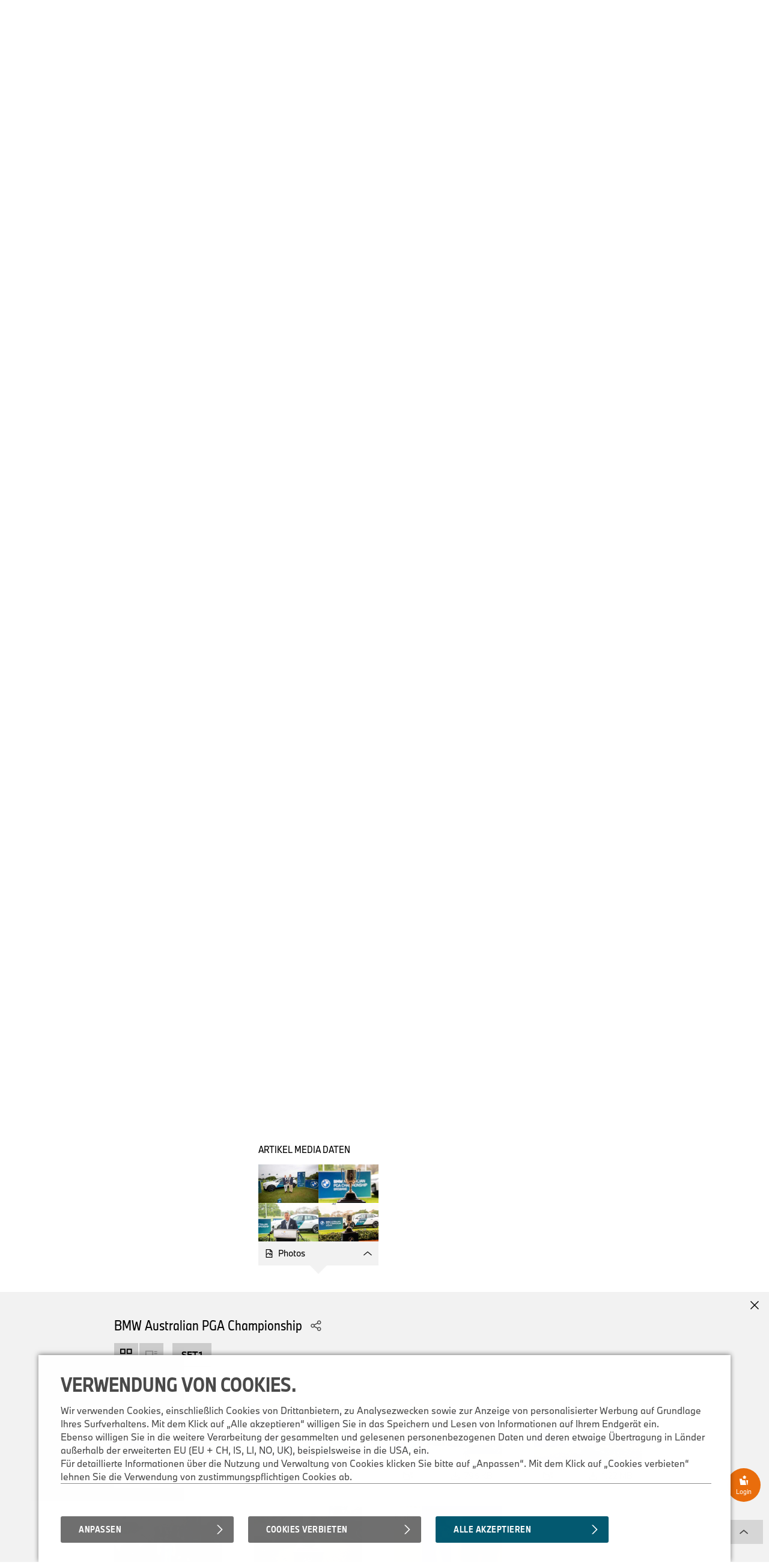

--- FILE ---
content_type: text/html;charset=UTF-8
request_url: https://www.press.bmwgroup.com/deutschland/article/detail/T0443579DE/bmw-wird-titelpartner-der-australian-pga-championship-und-erweitert-damit-sein-globales-golf-engagement?showMedia=photo
body_size: 59421
content:
<!DOCTYPE html>
<html lang="de" class="press" prefix="og: https://ogp.me/ns#">
  <!-- app-host: lpapp12130vm -->
  <!-- implementationVersion: 3.33.1 -->
  <!-- revision: [press-fe]/commitId:d432e13452b1e173b7c3c328968f72565892d258 -->
  
  <head>
    
    
    <title>BMW wird Titelpartner der Australian PGA Championship und erweitert damit sein globales Golf-Engagement.</title>
    
    <meta http-equiv="content-type" content="text/html; charset=UTF-8">
    <meta http-equiv="x-ua-compatible" content="IE=edge">
    <meta name="revisit-after" content="0 days">
    <meta http-equiv="expires" content="0">
    <meta http-equiv="cache-control" content="no-cache">
    <meta http-equiv="pragma" content="no-cache">

    
    <meta property="og:site_name" content="BMW Group PressClub" />
    
      <meta property="og:title" content="BMW wird Titelpartner der Australian PGA Championship und erweitert damit sein globales Golf-Engagement." />
    
      <meta property="og:description" content="+++ Premium-Automobilhersteller gibt Titelpartnerschaft bei der BMW Australian PGA Championship bekannt +++ Erstes BMW Titelturnier auf der Südhalbkugel +++ Premiere mit BMW findet vom 21. bis 24. November 2024 im Royal Queensland Golf Club statt +++ Drittes BMW Event im Kalender der DP World Tour +++" />
    
      <meta property="og:url" content="https://www.press.bmwgroup.com/deutschland/article/detail/T0443579DE/bmw-wird-titelpartner-der-australian-pga-championship-und-erweitert-damit-sein-globales-golf-engagement?language=de" />
    
        <meta property="og:type" content="article" />
      
      <meta property="og:image" content="https://mediapool.bmwgroup.com/cache/P9/202407/P90558366/P90558366-bmw-australian-pga-championship-wolfgang-buechel-ceo-bmw-group-australia-gavin-kirkman-ceo-pga-of-au-2250px.jpg" />
    
    <meta name="twitter:site" content="@bmwgroup">
    <meta name="twitter:creator" content="@bmwgroup">    
    
        <meta name="twitter:card" content="summary_large_image">
      
      <meta name="twitter:title" content="+++ Premium-Automobilhersteller gibt Titelpartnerschaft bei der BMW Australian PGA Championship bekannt +++ Erstes BMW Titelturnier auf der Südhalbkugel +++ Premiere mit BMW findet vom 21. bis 24. November 2024 im Royal Queensland Golf Club statt +++ Drittes BMW Event im Kalender der DP World Tour +++" />
    
      <meta name="twitter:image" content="https://mediapool.bmwgroup.com/cache/P9/202407/P90558366/P90558366-bmw-australian-pga-championship-wolfgang-buechel-ceo-bmw-group-australia-gavin-kirkman-ceo-pga-of-au-2250px.jpg" />
    
    <meta name="copyright" content="BMW Group">
    <meta name="publisher" content="BMW Group">
    
    <meta name="robots" content="index,follow">
      <meta name="keywords" content="BMW Golfsport,Golf"/>
    
      <meta name="description" content="+++ Premium-Automobilhersteller gibt Titelpartnerschaft bei der BMW Australian PGA Championship bekannt +++ Erstes BMW Titelturnier auf der Südhalbkugel +++ Premiere mit BMW findet vom 21. bis 24. November 2024 im Royal Queensland Golf Club statt +++ Drittes BMW Event im Kalender der DP World Tour +++"/>
    
      <meta name="medium" content="news"/>
    
      <link rel="canonical" href="https://www.press.bmwgroup.com/deutschland/article/detail/T0443579DE/bmw-wird-titelpartner-der-australian-pga-championship-und-erweitert-damit-sein-globales-golf-engagement?language=de">
    
        <link rel="alternate" lang="en" href="https://www.press.bmwgroup.com/commportal/article/detail/T0443581EN/bmw-to-extend-global-tournament-roster-in-becoming-title-sponsor-of-the-australian-pga-championship?language=en">
      
        <link rel="alternate" lang="en" href="https://www.press.bmwgroup.com/global/article/detail/T0443581EN/bmw-to-extend-global-tournament-roster-in-becoming-title-sponsor-of-the-australian-pga-championship?language=en">
      
      <link rel="image_src" href="https://mediapool.bmwgroup.com/cache/P9/202407/P90558366/P90558366-bmw-australian-pga-championship-wolfgang-buechel-ceo-bmw-group-australia-gavin-kirkman-ceo-pga-of-au-2250px.jpg" />
    
    <link rel="shortcut icon" href="/press-frontend/resources/favicon.ico" type="image/x-icon" />
    <link rel="apple-touch-icon" href="/press-frontend/resources/img/app-icon.png" />

    <link rel="stylesheet" type="text/css" href="/press-frontend/resources/css/bmw-group-ci-2015-icons.css?v3.33.1" />
    <link rel="stylesheet" type="text/css" href="/press-frontend/resources/css/desktop/press-desktop-style-press-pc-min.css?v3.33.1" />
  

<!-- _default_js - standard/desktop -->


<script type="text/javascript" src="/press-frontend/resources/js/common/jwplayer-8.38.3/jwplayer.js"></script>

<!-- ePaaS -->

<script type="text/javascript" src="https://www.bmw.com/etc/clientlibs/wcmp/consentcontroller.fallback/epaas.js"></script>

<script type="text/javascript">

// basic initialization
function epaasInit() {
  try {
    epaas.api.initialize({tenant: 'pressclub_bmwgroup_net', locale: 'de_DE'});
    window.addEventListener('consentcontroller.api.initialized', epaasInitDone);
  }
  catch(error) {
    console.log('ERROR: unable to init ePaaS - not loaded? -- ' + error.message); 
  }
}

document.addEventListener("DOMContentLoaded", function() {
  epaasInit();
});

//iFrame activation registry (functions)
var epaasIframeActivation = [];
var epaasIframeActivationByProcessing = new Map();

function addToEpaasIframeActivation(activationFct, processingId) {
  epaasIframeActivation.push(activationFct);
  if (processingId) {
    if (!epaasIframeActivationByProcessing.has(processingId)) {
      epaasIframeActivationByProcessing.set(processingId, []);
    }
    var actList = epaasIframeActivationByProcessing.get(processingId);
    actList.push(activationFct);
  }  
}

function activateEpaasIframesByProcessing(processingId) {
  var actList = epaasIframeActivationByProcessing.get(processingId);
  actList.forEach(function (activationFunction, index) {
    activationFunction(true); // call it
  });
  // as soon as ePaaS allows it: set processing-category "on" (user clicked checkbox in placeholder)
  // epaas.api.setProcessingAllowed(processingId); ..or similar..
}

// things to do when ePaaS is ready
function epaasInitDone() {
  
  // iFrame handling
  try { 
    epaasIframeActivation.forEach(function (activationFunction, index) {
      activationFunction(); // call it
    });
    
    
      epaas.api.registerOnUserConsentChange('YouTubePlayer', function(userConsent) {
        var allowed = epaas.api.isUsageAllowed('YouTubePlayer');
        if (!allowed) {
          console.log(' removing persistence for YouTubePlayer..');
          epaas.api.deletePersistence('YouTubePlayer');
        }
      });
    
  }
  catch(error) {} // not fatal
  
}

</script>

<style>
 .epaas-play-button       {opacity:0.7;} 
 .epaas-play-button:hover {opacity:1.0;}
</style>


    <script type="text/javascript" src="/press-frontend/resources/js/desktop/press-desktop-js-press-min.js?v3.33.1"></script>
  
    <script>
    var IS_INTERNET = true;
    </script>
  

<script type="text/javascript">
jwplayer.key = 'EdhKbxmcQYdlbN6SGxwQJxb2sGm0iI9T9tHTQTeNQZLZAbhQ';
var JWPLAYER_BASE_URL = '/press-frontend/resources/js/common/jwplayer-8.38.3/';
var IS_IE = navigator.userAgent.indexOf('MSIE')!==-1 || navigator.appVersion.indexOf('Trident/') > 0;
var IS_SAFARI = navigator.userAgent.match(/safari/i) && !navigator.userAgent.match(/chrome/i);
var IS_MOBILE = false;
var IS_DESKTOP = true;
var BREAKPOINT_WIDTH = 1350;
var IS_IOS = /iPad|iPhone|iPod/.test(navigator.userAgent) && !window.MSStream;
var brandingInfo = 'BMW Group';
var TYPE_ARTICLE = 'article';
var TYPE_PHOTO = 'photo';
var TYPE_TV_FOOTAGE = 'tv-footage';
var TYPE_VIDEO = 'video';
var TYPE_AUDIO = 'audio';
var MEDIA_TYPES = [TYPE_ARTICLE, TYPE_PHOTO, TYPE_TV_FOOTAGE, TYPE_VIDEO, TYPE_AUDIO];
var LOADING_HTML = '<div class="loading ispinner gray animating"><div class="ispinner-blade"></div><div class="ispinner-blade"></div><div class="ispinner-blade"></div><div class="ispinner-blade"></div><div class="ispinner-blade"></div><div class="ispinner-blade"></div><div class="ispinner-blade"></div><div class="ispinner-blade"></div><div class="ispinner-blade"></div><div class="ispinner-blade"></div><div class="ispinner-blade"></div><div class="ispinner-blade"></div></div>';
var LAZY_LOADING_HTML = '<div id="lazy-loader" class="loading ispinner gray animating"><div class="ispinner-blade"></div><div class="ispinner-blade"></div><div class="ispinner-blade"></div><div class="ispinner-blade"></div><div class="ispinner-blade"></div><div class="ispinner-blade"></div><div class="ispinner-blade"></div><div class="ispinner-blade"></div><div class="ispinner-blade"></div><div class="ispinner-blade"></div><div class="ispinner-blade"></div><div class="ispinner-blade"></div></div>';
var isLoggedIn = false;
var showLoginMenu = true;

jQuery(document).ready(function($){
  
  if(IS_IOS) {
    $('html').addClass('ios');
  }
  if(IS_IE) {
    $('html').addClass('ie');
  } else if(IS_SAFARI) {
    $('html').addClass('safari');
  }
  if(isModuleLoaded('loginModule')) {
    loginModule.init({
      isLoggedIn: isLoggedIn,
      showLoginMenu: showLoginMenu,
      myPressclubHomeUrl: '/my',
      defaultUrl: '/deutschland',
      forwardUrl: ''
    });
  }
  if(isLoggedIn && isModuleLoaded('myPressClubModule')) {
    myPressClubModule.init({
      logoutUrlIntranet: '/logout.html'
    });
  }
  if(isModuleLoaded('menuModule')) {
	  menuModule.init({
	    showTopArticles: 'article' == TYPE_ARTICLE,
	    currentAction: 'article',
	    currentArea: 'article'
	  });
  }
  if(isModuleLoaded('downloadCartModule')) {
	  downloadCartModule.init({
	    securityToken: 'aSqdVyzUm2FtMBMdxbyvUXGWbXcUrPVRUDG7Z2lsXpWUJAKBc9',
	    isLoggedIn: isLoggedIn
	  });
  }
 if(isModuleLoaded('mediaClickCounterModule')) {
    mediaClickCounterModule.init();
  }
  var areaTitleHtml = {};
  areaTitleHtml[TYPE_ARTICLE] = 'PressClub Deutschland \u0026#xb7; Artikel.'.replace(/\.$/, '');
  areaTitleHtml[TYPE_PHOTO] = 'PressClub Deutschland \u0026#xb7; Photos.'.replace(/\.$/, '');
  areaTitleHtml[TYPE_TV_FOOTAGE] = 'PressClub Deutschland \u0026#xb7; TV Footages.'.replace(/\.$/, '');
  areaTitleHtml[TYPE_VIDEO] = 'PressClub Deutschland \u0026#xb7; Videos.'.replace(/\.$/, '');
  areaTitleHtml[TYPE_AUDIO] = 'PressClub Deutschland \u0026#xb7; Audios.'.replace(/\.$/, '');
  if(isModuleLoaded('searchModule')) {
	  searchModule.init({
	    baseUrl: '/deutschland',
	    searchSuggestionsUrl: '/deutschland/tag/suggestionList/text',
	    tagLibraryUrl: '/deutschland/tag/library/text',
	    originalAction: 'article',
	    currentAction: 'article',
	    currentArea: 'article',
	    dateFormat: 'dd.MM.yyyy',
	    areaTitleHtml: areaTitleHtml,
	    topicTitleHtml: '\u003Cspan class=\u0022topic-title-container\u0022\u003E \u0026#xb7; \u003Cspan class=\u0022topic-title\u0022\u003E\u003C\u002Fspan\u003E\u003C\u002Fspan\u003E.',
	    msgLanguage: 'Sprache',
	    months: [
	      'Januar',
	      'Februar',
	      'März',
	      'April',
	      'Mai',
	      'Juni',
	      'Juli',
	      'August',
	      'September',
	      'Oktober',
	      'November',
	      'Dezember'
	    ],
	    filterTagsMode: false,
	    defaultMediaCategories: {
        
          article: {
            name: 'Artikel',
            categories: [
              
              {
                name: 'Pressemeldung',
                category: '1'
              },
              
              {
                name: 'Pressemappe',
                category: '2'
              },
              
              {
                name: 'Reden',
                category: '5'
              },
              
              {
                name: 'Daten \u0026 Fakten',
                category: '11'
              },
              
            ]
          },
        
          photo: {
            name: 'Photo',
            categories: [
              
              {
                name: 'Photo',
                category: 'photo'
              },
              
              {
                name: 'Fotoalben',
                category: 'compilation'
              },
              
            ]
          },
        
          'tv-footage': {
            name: 'TV Footage',
            categories: []
          },
        
          video: {
            name: 'Video',
            categories: [
              
            ]
          },
        
          audio: {
            name: 'Audio',
            categories: [
              
              {
                name: 'Beitrag',
                category: 'report'
              },
              
              {
                name: 'O-Ton',
                category: 'original_soundtrack'
              },
              
              {
                name: 'Sound',
                category: 'sound'
              },
              
            ]
          },
        
      }
	  });
  }

  // download links tracking
  $(document).on('click', 'a[rel=nofollow][data-detail-url]', function(){
    virtualPageView($(this));
  });
});
</script>

  </head>
  <body class="article">
    <div id="GA_comment_start"></div>
    <div id="GA_noscript"></div>
    <div id="GA_comment_end"></div>

    
<div id="logos">
  <div class="page">
    
<a id="main-logo" href="/deutschland/"><img height="35" src="/press-frontend/resources/img/bmw-group.png?v3.33.1" alt="BMW Group Logo"></a>
<a id="right-logo" href="/deutschland/"><img height="35" src="/press-frontend/resources/img/bmw-mini-rr.png?v3.33.1" srcset="/press-frontend/resources/img/bmw-mini-rr.png?v3.33.1 1x, /press-frontend/resources/img/bmw-mini-rr-2.png?v3.33.1 2x"
                                                                  alt="BMW, MINI and Rolls Royce"></a>
    <div id="menu-right">
      
              <div class="has-dropdown login">
                <div class="clickable text">
                  <div class="text">Login</div>
                  <div class="line"></div>
                </div>
                <div class="dropdown login">
                  <div class="title">My.PressClub.&nbsp;Login.</div>
                  <div class="clickable close bmw-ci-close-med"></div>
                  <form id="main-login" name="login" action="/my/login/check" method="post">
                    <input type="hidden" name="securityToken" value="aSqdVyzUm2FtMBMdxbyvUXGWbXcUrPVRUDG7Z2lsXpWUJAKBc9">
                    <input type="text" name="loginName" placeholder="E-Mail Adresse" />
                    <div id="error_loginName" class="formError"></div>
                    <input type="password" name="password" placeholder="Passwort" />
                    <div id="error_password" class="formError"></div>
                    <input type="text" name="captcha" placeholder="Bitte die Zeichen unterhalb eingeben" autocomplete="off" />
                    <div style="text-align:center;"><img id="loginCaptchaImgHeader" src="" srcReal="/my/login/captcha" title="Klick für neues CAPTCHA" /></div>
                    <div id="login-error" class="login-error"></div>
                    <div id="unexpected-login-error" class="login-error"></div>
                    <button type="submit">
                      Login
                      <span class="loading-outer">
                        







<div  class="loading ispinner white animating " >
  <div class="ispinner-blade"></div>
  <div class="ispinner-blade"></div>
  <div class="ispinner-blade"></div>
  <div class="ispinner-blade"></div>
  <div class="ispinner-blade"></div>
  <div class="ispinner-blade"></div>
  <div class="ispinner-blade"></div>
  <div class="ispinner-blade"></div>
  <div class="ispinner-blade"></div>
  <div class="ispinner-blade"></div>
  <div class="ispinner-blade"></div>
  <div class="ispinner-blade"></div>
</div>
                      </span>
                    </button>
                    









  




<div  class="clear-after checkbox  " data-name="rememberMe" data-value="true">
  <div class="element">
    
  </div>
  
    <span class="label">Login merken</span>
  
</div>
                    <a class="with-arrow" href="/deutschland/forgot-password">Passwort vergessen</a>
                    <a class="with-arrow" href="/deutschland/registration">Jetzt registrieren</a>
                  </form>
                </div>
              </div>
            
      <a href="/deutschland/info/contact">
        <div class="text">Kontakt</div>
      </a>
      <a href="/deutschland/info/worldwide" class="worldmap">
        <div class="text">Weltweit</div>
      </a>
      
    </div>
  </div>
</div>
<div id="menu">
  <div class="page">
    <div class="page-inner">
	    <div id="menu-left">
	      
			        <a href="/deutschland/article/topic/803/unternehmen" 
			           class=" has-children" 
			           data-ajax-url="/deutschland/article/list/803" 
			           data-topic-id="803" 
			           data-tag-id="267" 
			           data-tag-name="Unternehmen" 
			           data-nav-children-url="/deutschland/topicNavi/menu/803/text" 
			           data-valid-actions='["video","photo","article","audio","tv-footage"]'>
			          <div>Unternehmen</div>
			        </a>
	          
			        <a href="/deutschland/article/topic/4099/marken" 
			           class=" has-children" 
			           data-ajax-url="/deutschland/article/list/4099" 
			           data-topic-id="4099" 
			           data-tag-id="" 
			           data-tag-name="Marken" 
			           data-nav-children-url="/deutschland/topicNavi/menu/4099/text" 
			           data-valid-actions='["video","photo","article","audio","tv-footage"]'>
			          <div>Marken</div>
			        </a>
	          
			        <a href="/deutschland/article/topic/5236/technologie" 
			           class=" has-children" 
			           data-ajax-url="/deutschland/article/list/5236" 
			           data-topic-id="5236" 
			           data-tag-id="556" 
			           data-tag-name="Technologie" 
			           data-nav-children-url="/deutschland/topicNavi/menu/5236/text" 
			           data-valid-actions='["video","photo","article","audio","tv-footage"]'>
			          <div>Technologie</div>
			        </a>
	          
			        <a href="/deutschland/article/topic/5249/menschen" 
			           class=" has-children" 
			           data-ajax-url="/deutschland/article/list/5249" 
			           data-topic-id="5249" 
			           data-tag-id="626" 
			           data-tag-name="Menschen" 
			           data-nav-children-url="/deutschland/topicNavi/menu/5249/text" 
			           data-valid-actions='["video","photo","article","audio","tv-footage"]'>
			          <div>Menschen</div>
			        </a>
	          
			        <a href="/deutschland/article/topic/5254/tradition" 
			           class=" has-children" 
			           data-ajax-url="/deutschland/article/list/5254" 
			           data-topic-id="5254" 
			           data-tag-id="621" 
			           data-tag-name="Tradition" 
			           data-nav-children-url="/deutschland/topicNavi/menu/5254/text" 
			           data-valid-actions='["video","photo","article","audio","tv-footage"]'>
			          <div>Tradition</div>
			        </a>
	          
			        <a href="/deutschland/article/topic/4098/messen" 
			           class=" has-children" 
			           data-ajax-url="/deutschland/article/list/4098" 
			           data-topic-id="4098" 
			           data-tag-id="281" 
			           data-tag-name="Messen" 
			           data-nav-children-url="/deutschland/topicNavi/menu/4098/text" 
			           data-valid-actions='["video","photo","article","audio","tv-footage"]'>
			          <div>Messen</div>
			        </a>
	          
			        <a href="/deutschland/article/topic/10837/sport" 
			           class=" has-children" 
			           data-ajax-url="/deutschland/article/list/10837" 
			           data-topic-id="10837" 
			           data-tag-id="294" 
			           data-tag-name="Sport" 
			           data-nav-children-url="/deutschland/topicNavi/menu/10837/text" 
			           data-valid-actions='["video","photo","article","audio","tv-footage"]'>
			          <div>Sport</div>
			        </a>
	          
	    </div>
	  </div>
  </div>
</div>
<div id="menu-close-container" class="page">
  <div class="clickable close bmw-ci-close-med" style="display:none;"></div>
</div>
<div id="sub-menus" style="display:none;">
  <div class="page">
    <div id="menu1" class="menu-dropin" style="display:none;">
      
    </div>
    <div id="menu2" class="menu-dropin" style="display:none;">
      
    </div>
    <div id="top-articles" class="clear-after"></div>
  </div>
</div>
    <div id="main" class="page">
      

<div id="search">
  <input id="searchSingleTerms" value="Suche nach Begriff(en)" type="hidden">
  <input id="searchSearchPhrase" value="Suche nach Phrase" type="hidden">
  <input id="searchSearchBestMatch" value="Ergebnisse mit #tags" type="hidden">
  <form name="search">
    <div id="search-box" class="no-focus empty">
      <div id="clear-search" class="clickable">
        <div>
          <i class="bmw-ci-close-sm"></i>
        </div>
      </div>
      <div id="show-more-search-terms" class="clickable">
        <div>&raquo;</div>
      </div>
      <div id="search-tags-outer">
        <div id="white-space-left" class="search-white-space"></div>
        <div id="search-tags-inner">
          <div id="search-tags" class="tags big">
            
          </div>
          <div class="placeholder">Suchbegriffe hinzufügen.</div>
        </div>
      </div>
      <div id="search-suggestions">
        





  



<div  class="loading ispinner gray animating " >
  <div class="ispinner-blade"></div>
  <div class="ispinner-blade"></div>
  <div class="ispinner-blade"></div>
  <div class="ispinner-blade"></div>
  <div class="ispinner-blade"></div>
  <div class="ispinner-blade"></div>
  <div class="ispinner-blade"></div>
  <div class="ispinner-blade"></div>
  <div class="ispinner-blade"></div>
  <div class="ispinner-blade"></div>
  <div class="ispinner-blade"></div>
  <div class="ispinner-blade"></div>
</div>
      </div>
    </div>
    <div id="white-space-right" class="search-white-space"></div>
    <div id="search-buttons">
      <button id="add-tag" type="button" style="">Add Tag</button>
      <button id="search-button" class="button-primary" type="submit">
        <i class="bmw-ci-search-med"></i>
      </button>
    </div>
    
    <div class="clear"></div>
    
    <div id="media-type-filter">
      
        <a href="/deutschland/article" data-media-type="article" class="has-dropdown current">
          <span>Artikel</span>
          
            <i class="up bmw-ci-up-nav-sm"></i>
            <i class="down bmw-ci-down-nav-sm"></i>
          
        </a>
      
        <a href="/deutschland/photo" data-media-type="photo" class="has-dropdown">
          <span>Photo</span>
          
            <i class="up bmw-ci-up-nav-sm"></i>
            <i class="down bmw-ci-down-nav-sm"></i>
          
        </a>
      
        <a href="/deutschland/tv-footage" data-media-type="tv-footage" class="">
          <span>TV Footage</span>
        </a>
      
        <a href="/deutschland/video" data-media-type="video" class="">
          <span>Video</span>
          
        </a>
      
        <a href="/deutschland/audio" data-media-type="audio" class="has-dropdown">
          <span>Audio</span>
          
            <i class="up bmw-ci-up-nav-sm"></i>
            <i class="down bmw-ci-down-nav-sm"></i>
          
        </a>
      
    </div>
    <div id="media-type-filter-dropdown">
      
        <div class="article" data-media-type="article">
          
            <div class="clickable category-filter" data-category="1">
              Pressemeldung
            </div>
          
            <div class="clickable category-filter" data-category="2">
              Pressemappe
            </div>
          
            <div class="clickable category-filter" data-category="5">
              Reden
            </div>
          
            <div class="clickable category-filter" data-category="11">
              Daten &amp; Fakten
            </div>
          
        </div>
      
        <div class="photo" data-media-type="photo">
          
            <div class="clickable category-filter" data-category="photo">
              Photo
            </div>
          
            <div class="clickable category-filter" data-category="compilation">
              Fotoalben
            </div>
          
        </div>
      
        <div class="audio" data-media-type="audio">
          
            <div class="clickable category-filter" data-category="report">
              Beitrag
            </div>
          
            <div class="clickable category-filter" data-category="original_soundtrack">
              O-Ton
            </div>
          
            <div class="clickable category-filter" data-category="sound">
              Sound
            </div>
          
        </div>
      
    </div>
  </form>
</div>
      <div id="info-text" class="hide-on-small">
        <strong>Sie benötigen Hilfe?</strong> Bitte kontaktieren Sie unser Support Team von 9.00 - 17.00 via <a href="mailto:support.pressclub@bmwgroup.com">support.pressclub@bmwgroup.com</a>.
      </div>
      <div id="content" class="clear-after">
        

        
  <script type="text/javascript">
  var isPreRelease = false;
  var hasTagsOrModels = true;
  jQuery(document).ready(function($){
    if(isModuleLoaded('articleDetailModule')) {
      articleDetailModule.init({
        readMoreActive: true,
        showMedia: 'photo',
        hasMedia: true
      });
    }
    if(hasTagsOrModels && !isPreRelease && isModuleLoaded('lazyLoaderModule')) {
      lazyLoaderModule.init({
        url: '/deutschland/article/further-news/542260?tag=4764&tag=1544',
        maxAjaxRequests: 100,
        autoStart: true,
        page: 1,
        tileView: false
      });
    }
    if(isModuleLoaded('articleVideoPortletModule')) {
      articleVideoPortletModule.load('/deutschland/article/video-portlet?tag=4764&tag=1544', '.aticle-video-portlet');
    }
    if(isModuleLoaded('inlineMediaModule')) {
      inlineMediaModule.init({
        showMediaOverlays: true,
        singleImageUrlPrefix: '/deutschland/photo/photoDetailForSinglePhotoOverview/T0443579DE'
      });
    }
    if(isModuleLoaded('mediaOverlayModule')) {
      mediaOverlayModule.init({
        addCurrentPhotoToOverviewList: true,
        mediaOverlayType: 'single-photo',
        isEmbargo:false
      });
    }
    if(isModuleLoaded('hideZoomImageModule')) {
       hideZoomImageModule.init();
    }
  });
  </script>

  <div class="content-block">
    
    <h3>PressClub Deutschland &#xb7; Artikel.</h3>
    <div class="tags big clear-after hidden" id="filter-tags"><div class="with-bg" data-value="1" data-type="category">Pressemeldung<div class="clickable close"><i class="bmw-ci-close-sm">&nbsp;</i></div></div><div class="with-bg" data-value="2" data-type="category">Pressemappe<div class="clickable close"><i class="bmw-ci-close-sm">&nbsp;</i></div></div><div class="with-bg" data-value="5" data-type="category">Reden<div class="clickable close"><i class="bmw-ci-close-sm">&nbsp;</i></div></div><div class="with-bg" data-value="11" data-type="category">Daten &amp; Fakten<div class="clickable close"><i class="bmw-ci-close-sm">&nbsp;</i></div></div><div class="clickable with-bg" id="add-filter">+ Suchoptionen</div></div>
    <div class="content-left">
      <div class="article-detail remove-on-search">
        <h1>BMW wird Titelpartner der Australian PGA Championship und erweitert damit sein globales Golf-Engagement.</h1>
        <div class="article-info">
          <h5><span class="date">Wed Jul 03 11:02:04 CEST 2024</span> <span class="category">Pressemeldung</span></h5>
          <div class="badge archive">Verjährt</div>
        </div>
        <div class="sharing-icons"><div class="share-button clickable"><i class="bmw-ci-share-med">&nbsp;</i></div><div class="icons "><a href="mailto:?subject=BMW%20wird%20Titelpartner%20der%20Australian%20PGA%20Championship%20und%20erweitert%20damit%20sein%20globales%20Golf-Engagement.&amp;body=https%3A%2F%2Fwww.press.bmwgroup.com%2Fdeutschland%2Farticle%2Fdetail%2FT0443579DE%2Fbmw-wird-titelpartner-der-australian-pga-championship-und-erweitert-damit-sein-globales-golf-engagement%3Flanguage%3Dde" rel="nofollow"><i class="bmw-ci-contact-med">&nbsp;</i></a><a target="_blank" href="https://www.facebook.com/sharer/sharer.php?u=https%3a%2f%2fwww.press.bmwgroup.com%2fdeutschland%2farticle%2fdetail%2fT0443579DE%2fbmw-wird-titelpartner-der-australian-pga-championship-und-erweitert-damit-sein-globales-golf-engagement%3flanguage%3dde" rel="nofollow"><i class="bmw-ci-facebook-med">&nbsp;</i></a><a target="_blank" href="https://twitter.com/intent/tweet?url=https%3a%2f%2fpress.bmwgroup.com%2fKOO1m&text=BMW+wird+Titelpartner+der+Australian+PGA+Championship+und+erweitert+damit+sein+globales+..." rel="nofollow"><i class="bmw-ci-twitter-med">&nbsp;</i></a><a target="_blank" href="https://www.linkedin.com/shareArticle?url=https%3a%2f%2fwww.press.bmwgroup.com%2fdeutschland%2farticle%2fdetail%2fT0443579DE%2fbmw-wird-titelpartner-der-australian-pga-championship-und-erweitert-damit-sein-globales-golf-engagement%3flanguage%3dde" rel="nofollow"><i class="bmw-ci-linkedin-med">&nbsp;</i></a></div></div>
        <h2 class="teaser clear">+++ Premium-Automobilhersteller gibt Titelpartnerschaft bei der BMW Australian PGA Championship bekannt +++ Erstes BMW Titelturnier auf der Südhalbkugel +++ Premiere mit BMW findet vom 21. bis 24. November 2024 im Royal Queensland Golf Club statt +++ Drittes BMW Event im Kalender der DP World Tour +++</h2>
        <div class="tagging-info tags clear-after"><div data-type="global" data-area="article" data-tag-id="4764" class="clickable tag tag-searchable">BMW Golfsport</div><div class="separator">&middot;</div><div data-type="global" data-area="article" data-tag-id="1544" class="clickable tag tag-searchable">Golf</div></div><div><div businessKey="P90558366" style="background-image:url('https://mediapool.bmwgroup.com/cache/P9/202407/P90558366/P90558366-bmw-australian-pga-championship-wolfgang-buechel-ceo-bmw-group-australia-gavin-kirkman-ceo-pga-of-au-2250px.jpg');" class="article-cover-photo thumb16-9 inline-image ">&nbsp;</div></div>
        <div class="left">
          
          <h4>Pressekontakt.</h4>
          <p style="font-size: 14px;">Tim Holzmueller<br>BMW Group
            <br>
            <br>
            Tel: +49-151-601-33309<br>
            <br>
            
                  <a rel="nofollow" href="mailto:tim.holzmueller@bmwgroup.com">
                
              <i class="bmw-ci-contact-med"></i>
              E-Mail senden
            </a>
          </p>
          
          <h4>Autor.</h4>
          <p style="font-size: 14px;">Tim Holzmueller<br>BMW Group
            <br>
          </p>

          
            <h4>This article in other PressClubs</h4>
            <div class="arrow-link-list" id="copy-list">
              
                  <a rel="nofollow" href="https://www.press.bmwgroup.com/global/article/detail/T0443581EN/bmw-to-extend-global-tournament-roster-in-becoming-title-sponsor-of-the-australian-pga-championship?language=en" class="with-arrow">PressClub Global</a>
                
            </div>
            

        </div>
        <div class="right">

          
              <div id="article-text" class="serif">
                <p>+++ Premium-Automobilhersteller gibt Titelpartnerschaft bei der BMW
  Australian PGA Championship bekannt +++ Erstes BMW Titelturnier auf
  der S&uuml;dhalbkugel +++ Premiere mit BMW findet vom 21. bis 24. November
  2024 im Royal Queensland Golf Club statt +++ Drittes BMW Event im
  Kalender der DP World Tour +++</p>
<p>
  <strong>
    <br />M&uuml;nchen/Brisbane.&nbsp;</strong>BMW wird ab der kommenden DP World
  Tour Saison Titelpartner der BMW Australian PGA Championship, einem
  der beiden gro&szlig;en Profi-Golfturniere Australiens. Damit weitet der
  Premium-Automobilhersteller sein Engagement bei herausragenden
  Profievents auf einen weiteren Kontinent aus. Die BMW Australian PGA
  Championship ist das dritte BMW Turnier auf der DP World Tour neben
  der in dieser Woche in M&uuml;nchen stattfindenden 35. BMW International
  Open und der BMW PGA Championship in Wentworth bei London. In den USA
  ist BMW Titelpartner des PGA TOUR Playoff-Turniers BMW Championship
  sowie in Korea der BMW Ladies Championship auf der LPGA Tour.</p>
<p>Die BMW Australian PGA Championship wird in diesem Jahr vom 21. bis
  24. November im Royal Queensland Golf Club (Brisbane), dem
  Austragungsort des Golfwettbewerbs der Olympischen Spiele 2032,
  stattfinden. Das Turnier z&auml;hlt zu den bedeutendsten Events im
  australischen Sportkalender und wird die Saison 2024/25 auf der DP
  World Tour er&ouml;ffnen. Titelverteidiger Min Woo Lee aus Australien hat
  seine Teilnahme bereits best&auml;tigt.</p>
<p>&bdquo;BMW ist seit &uuml;ber 40 Jahren weltweit im Golfsport engagiert. Wir
  freuen uns, unsere Partnerschaft mit der Australian PGA auf dieses
  prestigetr&auml;chtige Turnier auszuweiten. Von den USA &uuml;ber Europa bis
  Asien und nun Australasien ist die BMW Group Partner herausragender
  Golfevents&ldquo;, sagt Wolfgang B&uuml;chel, CEO BMW Australia. &bdquo;Dies ist die
  erste gro&szlig;e Golf-Titelpartnerschaft auf der S&uuml;dhalbkugel. Sie baut auf
  unserer bestehenden Partnerschaft als offizieller Automobilpartner der
  PGA, Golf Australia und der WPGA auf.&ldquo;</p>
<p>Dank des Co-Sanctioning-Abkommens zwischen der Challenger PGA Tour of
  Australasia und der DP World Tour wird bei der BMW Australian PGA
  Championship auch in diesem Jahr ein erstklassiges Teilnehmerfeld mit
  den besten einheimischen Pros und internationalen Stars abschlagen.</p>
<p>&bdquo;Wir freuen uns, BMW als Titelpartner f&uuml;r die BMW Australian PGA
  Championship begr&uuml;&szlig;en zu d&uuml;rfen. BMW engagiert sich seit vielen Jahren
  f&uuml;r den australischen Golfsport und unsere PGA Championship. Diese
  Namenspartnerschaft hebt das BMW Engagement auf die n&auml;chste Stufe&rdquo;,
  sagte Gavin Kirkman, CEO PGA of Australia. &bdquo;Das Streben von BMW nach
  Exzellenz und Innovation passt perfekt zu unseren Werten, und diese
  Partnerschaft wird einen gro&szlig;en Beitrag zum weiteren Wachstum und zum
  nachhaltigen Erfolg des Turniers leisten.&ldquo;</p>
<p>Neben der Titelpartnerschaft bei der BMW Australian PGA Championship
  engagiert sich BMW auch individuell f&uuml;r die Zukunft des
  professionellen Golfsports in Australien und f&ouml;rdert als Partner die
  LPGA-Tour-Spielerin Grace Kim sowie den DP World Tour-Spieler Elvis Smylie.</p>
                <div class="gradient"></div>
              </div>
              <button type="button" class="readmore">
                <span>Weiterlesen</span>
                <i class="bmw-ci-expand-sm"></i>
              </button>
            
            <h4 class="media-material">Dokumente als Download.</h4>
            <ul class="offline-article-list">
              
                <li class="clear-after">
                  <div class="add-to-cart clickable" data-add-cart-url="/my/dcart/addTextAttachment/619234/T0443579DE" data-remove-cart-url="/my/dcart/removeAttachment/619234/T0443579DE" data-cart-key="attachment_619234">
                    <i class="bmw-ci-folder-plus"></i>
                  </div>
                  <a rel="nofollow" href="/deutschland/article/attachment/T0443579DE/619234" class="download" title="BMW wird Titelpartner der Australian PGA Championship" data-title="BMW wird Titelpartner der Australian PGA ChampionshipPDF" data-detail-url="/deutschland/article/attachment/T0443579DE/619234">
                    <div class="bmw-ci-download-sm"></div>
                    <div class="text">
                      <span class="text">BMW wird Titelpartner der Australian PGA Championship</span> <span class="details">PDF, DE, 111,25 KB</span>
                    </div>
                  </a>
                </li>
                
            </ul>
          
            <h4 id="avMedia">Artikel Media Daten</h4>
            
            <div class="media-links clear-after ">
              
                <div data-url="/deutschland/photo/articleCompilation/T0443579DE?tag=4764&tag=1544" class="compilation clickable has-dropin ">
                  
                    <div class="img " style="background-image:url('https://mediapool.bmwgroup.com/cache/P9/202407/P90558366/P90558366-bmw-australian-pga-championship-wolfgang-buechel-ceo-bmw-group-australia-gavin-kirkman-ceo-pga-of-au-330px.jpg');"></div>
                  
                    <div class="img " style="background-image:url('https://mediapool.bmwgroup.com/cache/P9/202407/P90558368/P90558368-bmw-australian-pga-championship-330px.jpg');"></div>
                  
                    <div class="img " style="background-image:url('https://mediapool.bmwgroup.com/cache/P9/202407/P90558363/P90558363-bmw-australian-pga-championship-wolfgang-buechel-ceo-bmw-group-australia-330px.jpg');"></div>
                  
                    <div class="img " style="background-image:url('https://mediapool.bmwgroup.com/cache/P9/202407/P90558364/P90558364-bmw-australian-pga-championship-330px.jpg');"></div>
                  
                  <div class="button">
                    <div class="text">
                      <i class="bmw-ci-document-img-med"></i>
                      <span>Photos</span>
                    </div>
                    <i class="right bmw-ci-down-nav-med down"></i>
                    <i class="right bmw-ci-up-nav-med up"></i>
                  </div>
                  <div class="selector">
                    <div class="arrow"></div>
                  </div>
                </div>
              
            </div>
          
        </div>
        <div class="clear"></div>
      </div>
    </div>
    <div class="content-right hide-on-small">
      
    <div class="clickable button" id="my-portlet-login">
      My.PressClub&nbsp;Login
      <i class="bmw-ci-next-nav-sm"></i>
    </div>
  <div class="teaser-box "><h2>PressClub Streaming</h2><h3>IAA SUMMIT 2025.</h3><a target="_blank" href="https://www.live.bmwgroup.com/de/live-streaming/" class="with-arrow">Hier klicken</a>
          <p>Hier k&ouml;nnen Sie den On-Demand-Stream der BMW Group Keynote mit der Weltpremiere des neuen BMW iX3 und der BMW Group Pressekonferenz auf dem IAA Summit 2025 ansehen.</p>
        </div>
  <div class="teaser-box">
    <h2>CO2-Emissionen & Verbrauch.</h2>
    <div class="co2-info-teaser">Die Angaben zu Kraftstoffverbrauch, CO2-Emissionen, Stromverbrauch und Reichweite werden nach dem vorgeschriebenen Messverfahren VO (EU) 2007/715 in der jeweils geltenden Fassung ermittelt. Sie beziehen sich auf Fahrzeuge auf dem Automobilmarkt in Deutschland. Bei Spannbreiten berücksichtigen die Angaben im NEFZ Unterschiede in der gewählten Rad- und Reifengröße, im WLTP die Auswirkungen jeglicher Sonderausstattung. <br><br> Alle Angaben sind bereits auf Basis des neuen WLTP-Testzyklus ermittelt. Aufgeführte NEFZ-Werte wurden gegebenenfalls auf das NEFZ-Messverfahren zurückgerechnet. Für die Bemessung von Steuern und anderen fahrzeugbezogenen Abgaben, die (auch) auf den CO2-Ausstoß abstellen, sowie gegebenenfalls für die Zwecke von fahrzeugspezifischen Förderungen werden WLTP-Werte zugrunde gelegt. Weitere Informationen sind hier www.bmw.de/wltp und hier www.dat.de/co2/ zu finden. </div>
  </div>

	<div class="teaser-box">
	  <h2>Neueste Daten & Fakten.</h2>
	  
		  <div class="fact-and-latest-press-kits">
		    <a href="/deutschland/article/detail/T0452500DE/der-neue-bmw-ix3-preisliste-fuer-deutschland">Der neue BMW iX3 - Preisliste für Deutschland.</a>
              <div class="tags clear-after">
                <span class="date">Tue Sep 09 13:13:41 CEST 2025</span>
                  
                        <div class="clickable model tag-searchable" data-area="article" data-type="model" data-tag-id="13382">NA5</div>
                      
                        <div class="clickable tag tag-searchable" data-area="article" data-type="tag" data-tag-id="134">BMW i</div>
                      
              </div>
	      </div>
	  
		  <div class="fact-and-latest-press-kits">
		    <a href="/deutschland/article/detail/T0405016DE/der-bmw-ix-preisliste-fuer-deutschland">Der BMW iX - Preisliste für Deutschland.</a>
              <div class="tags clear-after">
                <span class="date">Mon Jun 23 09:23:00 CEST 2025</span>
                  
                        <div class="clickable model tag-searchable" data-area="article" data-type="model" data-tag-id="7543">i20</div>
                      
                        <div class="clickable tag tag-searchable" data-area="article" data-type="tag" data-tag-id="6803">iX</div>
                      
              </div>
	      </div>
	  
		  <div class="fact-and-latest-press-kits">
		    <a href="/deutschland/article/detail/T0444269DE/der-bmw-x2-preisliste-fuer-deutschland">Der BMW X2 - Preisliste für Deutschland.</a>
              <div class="tags clear-after">
                <span class="date">Mon Jun 16 09:02:00 CEST 2025</span>
                  
                        <div class="clickable model tag-searchable" data-area="article" data-type="model" data-tag-id="5941">F39</div>
                      
                        <div class="clickable tag tag-searchable" data-area="article" data-type="tag" data-tag-id="86">Preise</div>
                      
              </div>
	      </div>
	  
		  <div class="fact-and-latest-press-kits">
		    <a href="/deutschland/article/detail/T0444271DE/der-bmw-x6-preisliste-fuer-deutschland">Der BMW X6 - Preisliste für Deutschland.</a>
              <div class="tags clear-after">
                <span class="date">Wed Jun 11 09:06:00 CEST 2025</span>
                  
                        <div class="clickable model tag-searchable" data-area="article" data-type="model" data-tag-id="7801">G06</div>
                      
                        <div class="clickable tag tag-searchable" data-area="article" data-type="tag" data-tag-id="86">Preise</div>
                      
              </div>
	      </div>
	  
		  <div class="fact-and-latest-press-kits">
		    <a href="/deutschland/article/detail/T0444270DE/der-bmw-x5-preisliste-fuer-deutschland">Der BMW X5 - Preisliste für Deutschland.</a>
              <div class="tags clear-after">
                <span class="date">Wed Jun 11 09:03:00 CEST 2025</span>
                  
                        <div class="clickable model tag-searchable" data-area="article" data-type="model" data-tag-id="6641">G05</div>
                      
                        <div class="clickable tag tag-searchable" data-area="article" data-type="tag" data-tag-id="86">Preise</div>
                      
              </div>
	      </div>
	  
	  <a class="with-arrow" href="/deutschland/article/search/category:11">Alle anzeigen</a>
	</div>

    </div>

  </div>
</div>
</div>
<div class="page tiles further-news" style="padding-left:20px;">
  <div>
    
      <div class="remove-on-search">
        <div class="clear"></div>
        <div style="height:100px">&nbsp;</div>
        <h4><span class="label">Weitere Informationen zu:</span> <span class="accent-color-primary">BMW Golfsport &middot; Golf</span></h4>
        <div class="content-block padding40bottom">
          <div class="content-left">
            





  


  


<div id="lazy-loader" class="loading ispinner gray animating show" >
  <div class="ispinner-blade"></div>
  <div class="ispinner-blade"></div>
  <div class="ispinner-blade"></div>
  <div class="ispinner-blade"></div>
  <div class="ispinner-blade"></div>
  <div class="ispinner-blade"></div>
  <div class="ispinner-blade"></div>
  <div class="ispinner-blade"></div>
  <div class="ispinner-blade"></div>
  <div class="ispinner-blade"></div>
  <div class="ispinner-blade"></div>
  <div class="ispinner-blade"></div>
</div>
          </div>
          <div class="content-right hide-on-small">
            <div class="teaser-box aticle-video-portlet">
              <h2>Videos zum Thema.</h2>
              





  



<div  class="loading ispinner gray animating show" >
  <div class="ispinner-blade"></div>
  <div class="ispinner-blade"></div>
  <div class="ispinner-blade"></div>
  <div class="ispinner-blade"></div>
  <div class="ispinner-blade"></div>
  <div class="ispinner-blade"></div>
  <div class="ispinner-blade"></div>
  <div class="ispinner-blade"></div>
  <div class="ispinner-blade"></div>
  <div class="ispinner-blade"></div>
  <div class="ispinner-blade"></div>
  <div class="ispinner-blade"></div>
</div>
            </div>
          </div>
        </div>
        <div class="clear"></div>
        <br>
        <br>
      </div>
    

      </div>
    </div>

    
<footer>
  <div class="page">
    
      <div id="top-links" class="clear-after">
        <a style="height:70px; href="http://www.bmwgroup.com" target="_blank">BMW Group</a>
<a style="height:70px; href="http://www.bmw.com" target="_blank">BMW</a>
<a style="height:70px; href="http://www.mini.com" target="_blank">MINI</a>
<a style="height:70px; href="http://www.bmw-motorrad.com" target="_blank">BMW Motorrad</a>
<a href="https://www.rolls-roycemotorcars.com" target="_blank" class="hide-on-small">Rolls-Royce Motor Cars</a>
        <div class="social">
          <a target="_blank" class="social-media fb" href="https://www.facebook.com/bmwgroup"><i class="bmw-ci-facebook-med"></i></a>
         <a target="_blank" class="social-media twitter" href="https://twitter.com/bmwgroup"><i class="bmw-ci-twitter-med"></i></a>
         <a target="_blank" class="social-media instagram" href="https://www.instagram.com/bmwgroup"><i class="bmw-ci-instagram-med"></i></a>
         <a target="_blank" class="social-media youtube" href="https://www.youtube.com/user/BMWGroupView"><i class="bmw-ci-youtube-med"></i></a>
         <a target="_blank" class="social-media linkedin" href="https://www.linkedin.com/company/bmw-group/"><i class="bmw-ci-linkedin-med"></i></a>
        </div>
      </div>
    
    <div id="carbon-info">Die Angaben zu Kraftstoffverbrauch, CO2-Emissionen, Stromverbrauch und Reichweite werden nach dem vorgeschriebenen Messverfahren VO (EU) 2007/715 in der jeweils geltenden Fassung ermittelt. Sie beziehen sich auf Fahrzeuge auf dem Automobilmarkt in Deutschland. Bei Spannbreiten berücksichtigen die Angaben im NEFZ Unterschiede in der gewählten Rad- und Reifengröße, im WLTP die Auswirkungen jeglicher Sonderausstattung. <br><br> Alle Angaben sind bereits auf Basis des neuen WLTP-Testzyklus ermittelt. Aufgeführte NEFZ-Werte wurden gegebenenfalls auf das NEFZ-Messverfahren zurückgerechnet. Für die Bemessung von Steuern und anderen fahrzeugbezogenen Abgaben, die (auch) auf den CO2-Ausstoß abstellen, sowie gegebenenfalls für die Zwecke von fahrzeugspezifischen Förderungen werden WLTP-Werte zugrunde gelegt. Weitere Informationen sind hier www.bmw.de/wltp und hier www.dat.de/co2/ zu finden. </div>
    
  </div>
  <div id="bottom-links" class="">
    <div class="page clear-after">
      <!--  -->
<a class="mobile-hidden" href="/deutschland/supportPageMail.html">Support</a>
<a href="/deutschland/infopage.html?name=links">Links</a>
<a href="/deutschland/infopage.html?name=impressum">Impressum</a>
<a href="/deutschland/infopage.html?name=legal">Rechtliche Hinweise</a>
<a href="/deutschland/infopage.html?name=privacy">Datenschutz</a><a href="/deutschland/info/cookie">Cookies</a>
        <a href="/deutschland/info/rss">
          <i class="bmw-ci-rss-sm"></i>
          <span>News Feeds</span>
        </a>
      
    </div>
  </div>
  
</footer>
<div id="search-filter">
  <div class="inner">
    <h3>
      Suchoptionen anpassen.
    </h3>
    <div class="clickable close">
      <i class="bmw-ci-close-med"></i>
    </div>
    
    <table>
      
                <tr>
                 
                    <td colspan="2" class="check-radio">
                  












<div  class="clear-after checkbox  " data-name="category" data-value="1">
  <div class="element">
    
  </div>
  
    <span class="label">Pressemeldung</span>
  
</div>
                  </td>
                </tr>
              
                <tr>
                 
                    <td colspan="2" class="check-radio">
                  












<div  class="clear-after checkbox  " data-name="category" data-value="2">
  <div class="element">
    
  </div>
  
    <span class="label">Pressemappe</span>
  
</div>
                  </td>
                </tr>
              
                <tr>
                 
                    <td colspan="2" class="check-radio">
                  












<div  class="clear-after checkbox  " data-name="category" data-value="5">
  <div class="element">
    
  </div>
  
    <span class="label">Reden</span>
  
</div>
                  </td>
                </tr>
              
                <tr>
                 
                    <td colspan="2" class="check-radio">
                  












<div  class="clear-after checkbox  " data-name="category" data-value="11">
  <div class="element">
    
  </div>
  
    <span class="label">Daten & Fakten</span>
  
</div>
                  </td>
                </tr>
              
              <tr>
                <td colspan="2" class="select">
                
                  <h4 class="search-filter-title">Search with attachment language.</h4>
                  












  
    
  

  
    
  

  
    
  

  
    
  

  
    
  

  
    
  

  
    
  

  
    
  

  
    
  

  
    
  

  
    
  

  
    
  

  
    
  

  
    
  




<div  class="select-box " data-name="attach-lang" data-default-text="Spanisch">
  <input type="hidden" name="attach-lang" value="8" class="select-box">
  
    
    
      <div>Spanisch</div>
    
  
  <ul>
    
      
      
        
      
      
        
        
          <li data-value="-99" class="selected">Sprache Dateianhang</li>
        
      
    
      
      
        
      
      
        
        
          <li data-value="4" class="selected">Arabisch</li>
        
      
    
      
      
        
      
      
        
        
          <li data-value="5" class="selected">Chinesisch (traditionell)</li>
        
      
    
      
      
        
      
      
        
        
          <li data-value="9" class="selected">Chinesisch (vereinfacht)</li>
        
      
    
      
      
        
      
      
        
        
          <li data-value="1" class="selected">Deutsch</li>
        
      
    
      
      
        
      
      
        
        
          <li data-value="2" class="selected">Englisch</li>
        
      
    
      
      
        
      
      
        
        
          <li data-value="6" class="selected">Französisch</li>
        
      
    
      
      
        
      
      
        
        
          <li data-value="7" class="selected">Italienisch</li>
        
      
    
      
      
        
      
      
        
        
          <li data-value="11" class="selected">Japanisch</li>
        
      
    
      
      
        
      
      
        
        
          <li data-value="10" class="selected">Koreanisch</li>
        
      
    
      
      
        
      
      
        
        
          <li data-value="0" class="selected">Mehrsprachig</li>
        
      
    
      
      
        
      
      
        
        
          <li data-value="15" class="selected">Niederländisch</li>
        
      
    
      
      
        
      
      
        
        
          <li data-value="3" class="selected">Russisch</li>
        
      
    
      
      
        
      
      
        
        
          <li data-value="8" class="selected">Spanisch</li>
        
      
    
  </ul>
</div>

  <script type="text/javascript">
  selectBoxInit('div.select-box[data-name="attach-lang"]');
  </script>

                </td>
              </tr>
            
              <tr>
                <td colspan="2" class="check-radio">
                  









  




<div  class="clear-after checkbox  " data-name="updates" data-value="true">
  <div class="element">
    
  </div>
  
    <span class="label">Updates</span>
  
</div>
                </td>
              </tr>
            
              <tr>
                <td colspan="2" class="check-radio">
                  









  




<div  class="clear-after checkbox  " data-name="top-topic" data-value="true">
  <div class="element">
    
  </div>
  
    <span class="label">Top-Topic</span>
  
</div>
                </td>
              </tr>
            
               <tr class="select-period-filter">
                 <td colspan="2" class="select">
                   <h4 class="search-filter-title">Set publication time.</h4>
                   












  
    
  

  

  

  

  




<div  class="select-box " data-name="predefined-period" data-default-text="NOSELECTION">
  <input type="hidden" name="predefined-period" value="0" class="select-box">
  
    
      
      <div>no Selection</div>
    
    
  
  <ul>
    
      
      
        
      
      
        
          <li data-value="NOSELECTION" class="selected">no Selection</li>
        
        
      
    
      
      
      
        
          <li data-value="H24" >past 24 hours</li>
        
        
      
    
      
      
      
        
          <li data-value="W1" >past Week</li>
        
        
      
    
      
      
      
        
          <li data-value="M1" >past Month</li>
        
        
      
    
      
      
      
        
          <li data-value="Y1" >past Year</li>
        
        
      
    
  </ul>
</div>

  <script type="text/javascript">
  selectBoxInit('div.select-box[data-name="predefined-period"]');
  </script>

                 </td>
               </tr>
            
              <tr class="periodTableRow">
                <td>
                  <div class="dateFromToDiv">
                      <div id="date_from_filter" class="date-input" data-name="date_from">
                        <input class="value" placeholder="From">
                        <div class="icon">
                          <i class="bmw-ci-calendar-sm"></i>
                        </div>
                      </div>
                      <div class="date-input dateTo" data-name="date_to">
                        <input class="value" placeholder="To">
                        <div class="icon">
                          <i class="bmw-ci-calendar-sm"></i>
                        </div>
                      </div>
                  </div>
                </td>
              </tr>
            
    </table>
    <div class="hide-on-date clear-after">
      <div class="clickable button button-primary submit">Jetzt suchen</div>
      <div class="clickable button clear-filter">Zurücksetzen</div>
    </div>
  </div>
  <div class="date-picker">
    <div class="top">
      <div class="clickable arrow left">
        <i class="bmw-ci-prev-nav-sm"></i>
      </div>
      <div class="date">&nbsp;</div>
      <div class="clickable arrow right">
        <i class="bmw-ci-next-nav-sm"></i>
      </div>
      <div class="days clear-after">
        <div>So.</div>
        <div>Mo.</div>
        <div>Di.</div>
        <div>Mi.</div>
        <div>Do.</div>
        <div>Fr.</div>
        <div>Sa.</div>
      </div>
    </div>
    <div class="bottom">&nbsp;</div>
  </div>
</div>
    <div id="tag-library">
      <div class="clickable close">
        <i class="bmw-ci-close-med"></i>
      </div>
      





  



<div  class="loading ispinner gray animating " >
  <div class="ispinner-blade"></div>
  <div class="ispinner-blade"></div>
  <div class="ispinner-blade"></div>
  <div class="ispinner-blade"></div>
  <div class="ispinner-blade"></div>
  <div class="ispinner-blade"></div>
  <div class="ispinner-blade"></div>
  <div class="ispinner-blade"></div>
  <div class="ispinner-blade"></div>
  <div class="ispinner-blade"></div>
  <div class="ispinner-blade"></div>
  <div class="ispinner-blade"></div>
</div>
    </div>

    <div id="modal-bg" class="modal-bg">&nbsp;</div>
    <div id="modal-bg-dark" class="modal-bg dark">&nbsp;</div>

    
      <div id="login-overlay" class="dialog modal">
        <div class="inner">
          <div class="title">My.PressClub.&nbsp;Login.</div>
          <div class="clickable close bmw-ci-close-med"></div>
          <form id="overlay-login" name="overlay-login" action="/my/login/check" method="post">
            <input type="hidden" name="securityToken" value="aSqdVyzUm2FtMBMdxbyvUXGWbXcUrPVRUDG7Z2lsXpWUJAKBc9">
            <input type="text" name="loginName" placeholder="E-Mail Adresse" />
            <div id="error_loginName" class="formError"></div>
            <input type="password" name="password" placeholder="Passwort" />
            <div id="error_password" class="formError"></div>
            <input type="text" name="captcha" placeholder="Bitte die Zeichen unterhalb eingeben" autocomplete="off" />
            <div style="text-align:center;"><img id="loginCaptchaImgPopup" src="" srcReal="/my/login/captcha" title="Klick für neues CAPTCHA" /></div>
            <div id="overlay-login-error-unexpected" class="login-error"></div>
            <div id="overlay-login-error-generic" class="login-error"></div>
            <button type="submit" class="button-primary">
              Login
              <span class="loading-outer">
                







<div  class="loading ispinner white animating " >
  <div class="ispinner-blade"></div>
  <div class="ispinner-blade"></div>
  <div class="ispinner-blade"></div>
  <div class="ispinner-blade"></div>
  <div class="ispinner-blade"></div>
  <div class="ispinner-blade"></div>
  <div class="ispinner-blade"></div>
  <div class="ispinner-blade"></div>
  <div class="ispinner-blade"></div>
  <div class="ispinner-blade"></div>
  <div class="ispinner-blade"></div>
  <div class="ispinner-blade"></div>
</div>
              </span>
            </button>
            









  




<div  class="clear-after checkbox  " data-name="rememberMe" data-value="true">
  <div class="element">
    
  </div>
  
    <span class="label">Login merken</span>
  
</div>
            <a class="with-arrow" href="/deutschland/forgot-password">Passwort vergessen</a>
            <a class="with-arrow" href="/deutschland/registration">Jetzt registrieren</a>
          </form>
        </div>
      </div>
    

    <div id="floating-area">

      
        <a id="download-cart" href="/my/download-center" class="">
          <div class="icon bmw-ci-folder-arrow"></div>
          
            <div class="text">Login</div>
          
        </a>
      

      <a id="back-to-top" class="button" href="#top">
        <i class="bmw-ci-up-nav-sm"></i>
      </a>

    </div>

  </body>
</html>

--- FILE ---
content_type: text/html;charset=UTF-8
request_url: https://www.press.bmwgroup.com/deutschland/article/further-news/542260?tag=4764&tag=1544&page=1
body_size: 9639
content:
<article data-id="546589" data-category="1" class="newsfeed clear-after has-image  has-media "><div class="image"><div style="background-image:url('https://mediapool.bmwgroup.com/cache/P9/202411/P90580688/P90580688-2024-bmw-australian-pga-championship-min-woo-lee-330px.jpg');" class="img thumb16-9">&nbsp;</div><div class="buttons"><a title="Enthält Photos" class="bmw-ci-document-img-med" href="/deutschland/article/detail/T0446437DE/bmw-golfsport-saison-voller-highlights-startet-in-australien?showMedia=photo">&nbsp;</a></div></div><div class="text "><h3><a href="/deutschland/article/detail/T0446437DE/bmw-golfsport-saison-voller-highlights-startet-in-australien">BMW Golfsport Saison voller Highlights startet in Australien.</a></h3><div class="info"><h4><span class="date">Wed Nov 20 14:05:16 CET 2024</span><span class="category">Pressemeldung</span></h4><div class="badge archive">Verjährt</div></div><div class="sharing-icons"><div class="share-button clickable"><i class="bmw-ci-share-med">&nbsp;</i></div><div class="icons "><a href="mailto:?subject=BMW%20Golfsport%20Saison%20voller%20Highlights%20startet%20in%20Australien.&amp;body=https%3A%2F%2Fwww.press.bmwgroup.com%2Fdeutschland%2Farticle%2Fdetail%2FT0446437DE%2Fbmw-golfsport-saison-voller-highlights-startet-in-australien%3Flanguage%3Dde" rel="nofollow"><i class="bmw-ci-contact-med">&nbsp;</i></a><a target="_blank" href="https://www.facebook.com/sharer/sharer.php?u=https%3a%2f%2fwww.press.bmwgroup.com%2fdeutschland%2farticle%2fdetail%2fT0446437DE%2fbmw-golfsport-saison-voller-highlights-startet-in-australien%3flanguage%3dde" rel="nofollow"><i class="bmw-ci-facebook-med">&nbsp;</i></a><a target="_blank" href="https://twitter.com/intent/tweet?url=https%3a%2f%2fpress.bmwgroup.com%2fnysCt&text=BMW+Golfsport+Saison+voller+Highlights+startet+in+Australien." rel="nofollow"><i class="bmw-ci-twitter-med">&nbsp;</i></a><a target="_blank" href="https://www.linkedin.com/shareArticle?url=https%3a%2f%2fwww.press.bmwgroup.com%2fdeutschland%2farticle%2fdetail%2fT0446437DE%2fbmw-golfsport-saison-voller-highlights-startet-in-australien%3flanguage%3dde" rel="nofollow"><i class="bmw-ci-linkedin-med">&nbsp;</i></a></div></div><p class="serif">+++ BMW Titelturniere auf vier Kontinenten +++ Auftakt mit der Premiere der BMW Australian PGA Championship +++ BMW Golf Cup Weltfinale erstmals in Bangkok (Thailand) +++ Traditionsturniere BMW Championship, BMW PGA Championship und BMW International Open bleiben Highlights auf den Herren-Touren +++ </p><div class="tagging-info tags clear-after"><div data-type="global" data-area="article" data-tag-id="4764" class="clickable tag tag-searchable">BMW Golfsport</div><div class="separator">&middot;</div><div data-type="global" data-area="article" data-tag-id="1544" class="clickable tag tag-searchable">Golf</div></div></div></article><article data-id="496754" data-category="1" class="newsfeed clear-after has-image  has-media "><div class="image"><div style="background-image:url('https://mediapool.bmwgroup.com/cache/P9/202211/P90488371/P90488371-bmw-group-and-dp-world-tour-extend-partnership-bernhard-kuhnt-head-of-bmw-group-europe-guy-kinnings--330px.jpg');" class="img thumb16-9">&nbsp;</div><div class="buttons"><a title="Enthält Photos" class="bmw-ci-document-img-med" href="/deutschland/article/detail/T0405800DE/bmw-group-und-dp-world-tour-verlaengern-partnerschaft?showMedia=photo">&nbsp;</a><a title="Enthält Videos" class="bmw-ci-document-video-med" href="/deutschland/article/detail/T0405800DE/bmw-group-und-dp-world-tour-verlaengern-partnerschaft?showMedia=video">&nbsp;</a></div></div><div class="text "><h3><a href="/deutschland/article/detail/T0405800DE/bmw-group-und-dp-world-tour-verlaengern-partnerschaft">BMW Group und DP World Tour verlängern Partnerschaft.</a></h3><div class="info"><h4><span class="date">Tue Dec 13 10:00:00 CET 2022</span><span class="category">Pressemeldung</span></h4><div class="badge archive">Verjährt</div></div><div class="sharing-icons"><div class="share-button clickable"><i class="bmw-ci-share-med">&nbsp;</i></div><div class="icons "><a href="mailto:?subject=BMW%20Group%20und%20DP%20World%20Tour%20verl%C3%A4ngern%20Partnerschaft.&amp;body=https%3A%2F%2Fwww.press.bmwgroup.com%2Fdeutschland%2Farticle%2Fdetail%2FT0405800DE%2Fbmw-group-und-dp-world-tour-verlaengern-partnerschaft%3Flanguage%3Dde" rel="nofollow"><i class="bmw-ci-contact-med">&nbsp;</i></a><a target="_blank" href="https://www.facebook.com/sharer/sharer.php?u=https%3a%2f%2fwww.press.bmwgroup.com%2fdeutschland%2farticle%2fdetail%2fT0405800DE%2fbmw-group-und-dp-world-tour-verlaengern-partnerschaft%3flanguage%3dde" rel="nofollow"><i class="bmw-ci-facebook-med">&nbsp;</i></a><a target="_blank" href="https://twitter.com/intent/tweet?url=https%3a%2f%2fpress.bmwgroup.com%2fhEU37&text=BMW+Group+und+DP+World+Tour+verl%c3%a4ngern+Partnerschaft." rel="nofollow"><i class="bmw-ci-twitter-med">&nbsp;</i></a><a target="_blank" href="https://www.linkedin.com/shareArticle?url=https%3a%2f%2fwww.press.bmwgroup.com%2fdeutschland%2farticle%2fdetail%2fT0405800DE%2fbmw-group-und-dp-world-tour-verlaengern-partnerschaft%3flanguage%3dde" rel="nofollow"><i class="bmw-ci-linkedin-med">&nbsp;</i></a></div></div><p class="serif">+++ BMW Group untermauert Position als globaler Partner im Golfsport +++ Seit 1989 bestehende Partnerschaft mit der DP World Tour wird fortgesetzt +++ BMW International Open (München) und BMW PGA Championship (London) bleiben fünf weitere Jahre herausragende Turniere im europäischen Profigolf +++ </p><div class="tagging-info tags clear-after"><div data-type="global" data-area="article" data-tag-id="4764" class="clickable tag tag-searchable">BMW Golfsport</div><div class="separator">&middot;</div><div data-type="global" data-area="article" data-tag-id="516" class="clickable tag tag-searchable">BMW PGA Championship</div><div class="separator">&middot;</div><div data-type="global" data-area="article" data-tag-id="1544" class="clickable tag tag-searchable">Golf</div><div class="separator">&middot;</div><div data-type="global" data-area="article" data-tag-id="514" class="clickable tag tag-searchable">BMW International Open</div></div></div></article><article data-id="439643" data-category="1" class="newsfeed clear-after has-image  has-media "><div class="image"><div style="background-image:url('https://mediapool.bmwgroup.com/cache/P9/202112/P90447896/P90447896-golf-professional-and-bmw-friend-of-the-brand-matthias-matti-schmid-of-germany-receives-his-new-bmw--333px.jpg');" class="img thumb16-9">&nbsp;</div><div class="buttons"><a title="Enthält Photos" class="bmw-ci-document-img-med" href="/deutschland/article/detail/T0362993DE/gemeinsam-in-die-zukunft:-partnerschaft-zwischen-bmw-und-shooting-star-matti-schmid?showMedia=photo">&nbsp;</a></div></div><div class="text "><h3><a href="/deutschland/article/detail/T0362993DE/gemeinsam-in-die-zukunft:-partnerschaft-zwischen-bmw-und-shooting-star-matti-schmid">Gemeinsam in die Zukunft: Partnerschaft zwischen BMW und Shooting-Star Matti Schmid.</a></h3><div class="info"><h4><span class="date">Thu Dec 16 16:03:45 CET 2021</span><span class="category">Pressemeldung</span></h4><div class="badge archive">Verjährt</div></div><div class="sharing-icons"><div class="share-button clickable"><i class="bmw-ci-share-med">&nbsp;</i></div><div class="icons "><a href="mailto:?subject=Gemeinsam%20in%20die%20Zukunft%3A%20Partnerschaft%20zwischen%20BMW%20und%20Shooting-Star%20Matti%20Schmid.&amp;body=https%3A%2F%2Fwww.press.bmwgroup.com%2Fdeutschland%2Farticle%2Fdetail%2FT0362993DE%2Fgemeinsam-in-die-zukunft%3A-partnerschaft-zwischen-bmw-und-shooting-star-matti-schmid%3Flanguage%3Dde" rel="nofollow"><i class="bmw-ci-contact-med">&nbsp;</i></a><a target="_blank" href="https://www.facebook.com/sharer/sharer.php?u=https%3a%2f%2fwww.press.bmwgroup.com%2fdeutschland%2farticle%2fdetail%2fT0362993DE%2fgemeinsam-in-die-zukunft%3a-partnerschaft-zwischen-bmw-und-shooting-star-matti-schmid%3flanguage%3dde" rel="nofollow"><i class="bmw-ci-facebook-med">&nbsp;</i></a><a target="_blank" href="https://twitter.com/intent/tweet?url=https%3a%2f%2fpress.bmwgroup.com%2fCcCSH&text=Gemeinsam+in+die+Zukunft%3a+Partnerschaft+zwischen+BMW+und+Shooting-Star+Matti+Schmid." rel="nofollow"><i class="bmw-ci-twitter-med">&nbsp;</i></a><a target="_blank" href="https://www.linkedin.com/shareArticle?url=https%3a%2f%2fwww.press.bmwgroup.com%2fdeutschland%2farticle%2fdetail%2fT0362993DE%2fgemeinsam-in-die-zukunft%3a-partnerschaft-zwischen-bmw-und-shooting-star-matti-schmid%3flanguage%3dde" rel="nofollow"><i class="bmw-ci-linkedin-med">&nbsp;</i></a></div></div><p class="serif">Der gebürtige Regensburger Matti Schmid nahm am heutigen Donnerstag in der BMW Welt seinen neuen BMW X3 xDrive30e* in Empfang. Für den Shooting-Star, der in diesem Jahr bei der Open Championship die „Silver Medal“ für den besten Amateur gewonnen hatte und direkt danach ins Profilager wechselte, ist dies der Startschuss für eine Partnerschaft mit BMW.</p><div class="tagging-info tags clear-after"><div data-type="global" data-area="article" data-tag-id="4764" class="clickable tag tag-searchable">BMW Golfsport</div><div class="separator">&middot;</div><div data-type="global" data-area="article" data-tag-id="1544" class="clickable tag tag-searchable">Golf</div></div></div></article>
	  <button id="lazy-load-button" class="remove-on-search clear hidden" >
	    <span>Mehr anzeigen</span>
	    <i class="bmw-ci-expand-sm"></i>
	  </button>
	

--- FILE ---
content_type: text/html;charset=UTF-8
request_url: https://www.press.bmwgroup.com/deutschland/article/video-portlet?tag=4764&tag=1544
body_size: 9487
content:

  
<div id="video-slider">
  <div class="video-slider swiper-container">
    <div class="swiper-wrapper">
      
        <div class="swiper-slide" data-detail-url="/deutschland/video/detail/PF0006107/bmw-penalty-shot-challenge" data-title="BMW&#x20;Penalty&#x20;Shot&#x20;Challenge.">
          <div data-medium-count-url="/deutschland/video/updateMediaCount" data-business-key="PF0006107" data-detail-url="/deutschland/video/detail/PF0006107/bmw-penalty-shot-challenge" data-title="BMW&#x20;Penalty&#x20;Shot&#x20;Challenge." class="video-container "><div id="related-video-portlet-411847">&nbsp;</div><script>
    (function(){
      var playlist = [{
        image: 'https://mediapool.bmwgroup.com/download/edown/tvFootageDownload?imageWidth=400&square=0&dokNo=PF0006107&attachment=0&actEvent=scaleTvFootageThumb&quality=60',
        title: 'BMW Penalty Shot Challenge.',
        sources: []
      }];
      
        playlist[0].sources.push({
          file: 'https://mediapool.bmwgroup.com/download/edown/tvFootageDownload.mp4?dokNo=PF0006107&actEvent=tvFootageH264',
          type: 'mp4',
          label: 'h.264 MP4'
        });
      
        playlist[0].sources.push({
          file: 'https://mediapool.bmwgroup.com/download/edown/tvFootageDownload.mov?dokNo=PF0006107&actEvent=tvFootageMovHd',
          type: 'mov',
          label: 'MOV HD'
        });
      
          var dimensions = {width: 228, height: 128};
        
      var events = {};
      
	        initJwPlayer('related-video-portlet-411847', playlist, dimensions, events);
	      
    })();
    </script></div>
        </div>
      
        <div class="swiper-slide" data-detail-url="/deutschland/video/detail/PF0006106/lena-gercke-und-martin-kaymer-im-bmw-m3-cabrio" data-title="Lena&#x20;Gercke&#x20;und&#x20;Martin&#x20;Kaymer&#x20;im&#x20;BMW&#x20;M3&#x20;Cabrio.&#x20;">
          <div data-medium-count-url="/deutschland/video/updateMediaCount" data-business-key="PF0006106" data-detail-url="/deutschland/video/detail/PF0006106/lena-gercke-und-martin-kaymer-im-bmw-m3-cabrio" data-title="Lena&#x20;Gercke&#x20;und&#x20;Martin&#x20;Kaymer&#x20;im&#x20;BMW&#x20;M3&#x20;Cabrio.&#x20;" class="video-container "><div id="related-video-portlet-411842">&nbsp;</div><script>
    (function(){
      var playlist = [{
        image: 'https://mediapool.bmwgroup.com/download/edown/tvFootageDownload?imageWidth=400&square=0&dokNo=PF0006106&attachment=0&actEvent=scaleTvFootageThumb&quality=60',
        title: 'Lena Gercke und Martin Kaymer im BMW M3 Cabrio. ',
        sources: []
      }];
      
        playlist[0].sources.push({
          file: 'https://mediapool.bmwgroup.com/download/edown/tvFootageDownload.mp4?dokNo=PF0006106&actEvent=tvFootageH264',
          type: 'mp4',
          label: 'h.264 MP4'
        });
      
        playlist[0].sources.push({
          file: 'https://mediapool.bmwgroup.com/download/edown/tvFootageDownload.mov?dokNo=PF0006106&actEvent=tvFootageMovHd',
          type: 'mov',
          label: 'MOV HD'
        });
      
          var dimensions = {width: 228, height: 128};
        
      var events = {};
      
	        initJwPlayer('related-video-portlet-411842', playlist, dimensions, events);
	      
    })();
    </script></div>
        </div>
      
        <div class="swiper-slide" data-detail-url="/deutschland/video/detail/PF0007114/ryder-cup-2020:-noch-365-mal-schlafen-fuer-„moliwood“" data-title="Ryder&#x20;Cup&#x20;2020:&#x20;Noch&#x20;365&#x20;Mal&#x20;schlafen&#x20;für&#x20;„Moliwood“">
          <div data-medium-count-url="/deutschland/video/updateMediaCount" data-business-key="PF0007114" data-detail-url="/deutschland/video/detail/PF0007114/ryder-cup-2020:-noch-365-mal-schlafen-fuer-„moliwood“" data-title="Ryder&#x20;Cup&#x20;2020:&#x20;Noch&#x20;365&#x20;Mal&#x20;schlafen&#x20;für&#x20;„Moliwood“" class="video-container "><div id="related-video-portlet-472497">&nbsp;</div><script>
    (function(){
      var playlist = [{
        image: 'https://mediapool.bmwgroup.com/download/edown/tvFootageDownload?imageWidth=400&square=0&dokNo=PF0007114&attachment=0&actEvent=scaleTvFootageThumb&quality=60',
        title: 'Ryder Cup 2020: Noch 365 Mal schlafen für „Moliwood“',
        sources: []
      }];
      
        playlist[0].sources.push({
          file: 'https://mediapool.bmwgroup.com/download/edown/tvFootageDownload.mp4?dokNo=PF0007114&actEvent=tvFootageH264',
          type: 'mp4',
          label: 'h.264 MP4'
        });
      
          var dimensions = {width: 228, height: 128};
        
      var events = {};
      
	        initJwPlayer('related-video-portlet-472497', playlist, dimensions, events);
	      
    })();
    </script></div>
        </div>
      
        <div class="swiper-slide" data-detail-url="/deutschland/video/detail/PF0006107/bmw-penalty-shot-challenge" data-title="BMW&#x20;Penalty&#x20;Shot&#x20;Challenge.">
          <div data-medium-count-url="/deutschland/video/updateMediaCount" data-business-key="PF0006107" data-detail-url="/deutschland/video/detail/PF0006107/bmw-penalty-shot-challenge" data-title="BMW&#x20;Penalty&#x20;Shot&#x20;Challenge." class="video-container "><div id="related-video-portlet-411847">&nbsp;</div><script>
    (function(){
      var playlist = [{
        image: 'https://mediapool.bmwgroup.com/download/edown/tvFootageDownload?imageWidth=400&square=0&dokNo=PF0006107&attachment=0&actEvent=scaleTvFootageThumb&quality=60',
        title: 'BMW Penalty Shot Challenge.',
        sources: []
      }];
      
        playlist[0].sources.push({
          file: 'https://mediapool.bmwgroup.com/download/edown/tvFootageDownload.mp4?dokNo=PF0006107&actEvent=tvFootageH264',
          type: 'mp4',
          label: 'h.264 MP4'
        });
      
        playlist[0].sources.push({
          file: 'https://mediapool.bmwgroup.com/download/edown/tvFootageDownload.mov?dokNo=PF0006107&actEvent=tvFootageMovHd',
          type: 'mov',
          label: 'MOV HD'
        });
      
          var dimensions = {width: 228, height: 128};
        
      var events = {};
      
	        initJwPlayer('related-video-portlet-411847', playlist, dimensions, events);
	      
    })();
    </script></div>
        </div>
      
        <div class="swiper-slide" data-detail-url="/deutschland/video/detail/PF0006106/lena-gercke-und-martin-kaymer-im-bmw-m3-cabrio" data-title="Lena&#x20;Gercke&#x20;und&#x20;Martin&#x20;Kaymer&#x20;im&#x20;BMW&#x20;M3&#x20;Cabrio.&#x20;">
          <div data-medium-count-url="/deutschland/video/updateMediaCount" data-business-key="PF0006106" data-detail-url="/deutschland/video/detail/PF0006106/lena-gercke-und-martin-kaymer-im-bmw-m3-cabrio" data-title="Lena&#x20;Gercke&#x20;und&#x20;Martin&#x20;Kaymer&#x20;im&#x20;BMW&#x20;M3&#x20;Cabrio.&#x20;" class="video-container "><div id="related-video-portlet-411842">&nbsp;</div><script>
    (function(){
      var playlist = [{
        image: 'https://mediapool.bmwgroup.com/download/edown/tvFootageDownload?imageWidth=400&square=0&dokNo=PF0006106&attachment=0&actEvent=scaleTvFootageThumb&quality=60',
        title: 'Lena Gercke und Martin Kaymer im BMW M3 Cabrio. ',
        sources: []
      }];
      
        playlist[0].sources.push({
          file: 'https://mediapool.bmwgroup.com/download/edown/tvFootageDownload.mp4?dokNo=PF0006106&actEvent=tvFootageH264',
          type: 'mp4',
          label: 'h.264 MP4'
        });
      
        playlist[0].sources.push({
          file: 'https://mediapool.bmwgroup.com/download/edown/tvFootageDownload.mov?dokNo=PF0006106&actEvent=tvFootageMovHd',
          type: 'mov',
          label: 'MOV HD'
        });
      
          var dimensions = {width: 228, height: 128};
        
      var events = {};
      
	        initJwPlayer('related-video-portlet-411842', playlist, dimensions, events);
	      
    })();
    </script></div>
        </div>
      
    </div>
  </div>
  <div class="pagination">
    <div class="page-numbers"><span class="current">1</span> / 5</div>
    <div class="buttons"><![CDATA[&nbsp;]]></div>
  </div>
  <div class="text-slider swiper-container">
    <div class="swiper-wrapper">
      
        <div class="swiper-slide">
          
          <a href="/deutschland/video/detail/PF0006107/bmw-penalty-shot-challenge">BMW Penalty Shot Challenge.</a>
        </div>
      
        <div class="swiper-slide">
          
          <a href="/deutschland/video/detail/PF0006106/lena-gercke-und-martin-kaymer-im-bmw-m3-cabrio">Lena Gercke und Martin Kaymer im BMW M3 Cabrio. </a>
        </div>
      
        <div class="swiper-slide">
          
          <a href="/deutschland/video/detail/PF0007114/ryder-cup-2020:-noch-365-mal-schlafen-fuer-„moliwood“">Ryder Cup 2020: Noch 365 Mal schlafen für „Moliwood“</a>
        </div>
      
        <div class="swiper-slide">
          
          <a href="/deutschland/video/detail/PF0006107/bmw-penalty-shot-challenge">BMW Penalty Shot Challenge.</a>
        </div>
      
        <div class="swiper-slide">
          
          <a href="/deutschland/video/detail/PF0006106/lena-gercke-und-martin-kaymer-im-bmw-m3-cabrio">Lena Gercke und Martin Kaymer im BMW M3 Cabrio. </a>
        </div>
      
    </div>
  </div>
</div>
<script type="text/javascript">
if(isModuleLoaded('relatedVideosPortletModule')) {
  relatedVideosPortletModule.init();
}
</script>

--- FILE ---
content_type: text/html;charset=UTF-8
request_url: https://www.press.bmwgroup.com/deutschland/photo/articleCompilation/T0443579DE?tag=4764&tag=1544&fromPage=article
body_size: 36064
content:
<div class="header"><div class="page"><div class="title">BMW Australian PGA Championship
      <div class="share-button-placeholder">
        <div class="inner"><div class="sharing-icons"><div class="share-button clickable"><i class="bmw-ci-share-med">&nbsp;</i></div><div class="icons "><a href="mailto:?subject=BMW%20wird%20Titelpartner%20der%20Australian%20PGA%20Championship%20und%20erweitert%20damit%20sein%20globales%20Golf-Engagement.&amp;body=https%3A%2F%2Fwww.press.bmwgroup.com%2Fdeutschland%2Fphoto%2Fcompilation%2FT0443579DE%2Fbmw-wird-titelpartner-der-australian-pga-championship-und-erweitert-damit-sein-globales-golf-engagement" rel="nofollow"><i class="bmw-ci-contact-med">&nbsp;</i></a><a target="_blank" href="https://www.facebook.com/sharer/sharer.php?u=https%3a%2f%2fwww.press.bmwgroup.com%2fdeutschland%2fphoto%2fcompilation%2fT0443579DE%2fbmw-wird-titelpartner-der-australian-pga-championship-und-erweitert-damit-sein-globales-golf-engagement" rel="nofollow"><i class="bmw-ci-facebook-med">&nbsp;</i></a><a target="_blank" href="https://twitter.com/intent/tweet?url=https%3a%2f%2fpress.bmwgroup.com%2f6rsGy&text=BMW+wird+Titelpartner+der+Australian+PGA+Championship+und+erweitert+damit+sein+globales+..." rel="nofollow"><i class="bmw-ci-twitter-med">&nbsp;</i></a><a target="_blank" href="https://www.linkedin.com/shareArticle?url=https%3a%2f%2fwww.press.bmwgroup.com%2fdeutschland%2fphoto%2fcompilation%2fT0443579DE%2fbmw-wird-titelpartner-der-australian-pga-championship-und-erweitert-damit-sein-globales-golf-engagement" rel="nofollow"><i class="bmw-ci-linkedin-med">&nbsp;</i></a></div></div></div>
      </div></div><div class="clear-after" id="photo-dropin-view-selector"><div data-type="grid" class="clickable"><i class="bmw-ci-explore-med">&nbsp;</i></div><div data-type="single" class="clickable"><i class="bmw-ci-detail-view">&nbsp;</i></div></div><div class="tabs sets clear-after">&nbsp;</div><div class="set-info clear-after one-set"><div data-num-photos="7" class="num-photos"><span class="count">7</span>&nbsp;Objekte</div><div data-remove-cart-url="/my/dcart/removePhotoSet/631065" data-add-cart-url="/my/dcart/addPhotoSet/631065" class="add-to-cart set clickable"><i class="bmw-ci-folder-plus">&nbsp;</i><span>Add set to&nbsp;Dateiablage</span></div></div></div><div class="clickable close"><i class="bmw-ci-close-med">&nbsp;</i></div></div><div class="swiper-button-prev clickable arrow prev single"><i class="bmw-ci-pageflip-prev-lg">&nbsp;</i></div><div class="content page"><div class="swiper-container grid " id="photo-dropin-grid"><div class="swiper-wrapper"><div data-remove-cart-url="/my/dcart/removePhotoSet/631065" data-add-cart-url="/my/dcart/addPhotoSet/631065" data-num-items="7" data-set-label="Set 1" data-set-title="BMW&#x20;Australian&#x20;PGA&#x20;Championship" class="swiper-slide"><div class="media "><div data-medium-count-url="/deutschland/photo/updateMediaCount " data-business-key="P90558366" data-image-index="0" style="background-image:url('https://mediapool.bmwgroup.com/cache/P9/202407/P90558366/P90558366-bmw-australian-pga-championship-wolfgang-buechel-ceo-bmw-group-australia-gavin-kirkman-ceo-pga-of-au-330px.jpg');" class="img clickable thumb16-9 landscape"><div class="zoom"><i class="bmw-ci-maximize-med">&nbsp;</i></div></div><div class="bottom"><div class="buttons"><div data-cart-key="medium_716151" data-remove-cart-url="/my/dcart/removeMedium/716151" data-add-cart-url="/my/dcart/addPhoto/716151" class="add-to-cart clickable "><i class="bmw-ci-folder-plus">&nbsp;</i></div><a data-detail-url="https://mediapool.bmwgroup.com/download/edown/pressclub/publicq?dokNo=P90558366&attachment=1&actEvent=image" data-title="BMW&#x20;Australian&#x20;PGA&#x20;Championship:&#x20;Wolfgang&#x20;Büchel&#x20;(CEO&#x20;BMW&#x20;Group&#x20;Australia),&#x20;Gavin&#x20;Kirkman&#x20;(CEO&#x20;PGA&#x20;of&#x20;Australia). HighRes (JPG)" href="https://mediapool.bmwgroup.com/download/edown/pressclub/publicq?dokNo=P90558366&attachment=1&actEvent=image" rel="nofollow"><span class="text">1,82 MB</span><i class="bmw-ci-download-sm">&nbsp;</i></a></div></div></div><div class="media "><div data-medium-count-url="/deutschland/photo/updateMediaCount " data-business-key="P90558368" data-image-index="1" style="background-image:url('https://mediapool.bmwgroup.com/cache/P9/202407/P90558368/P90558368-bmw-australian-pga-championship-330px.jpg');" class="img clickable thumb16-9 landscape"><div class="zoom"><i class="bmw-ci-maximize-med">&nbsp;</i></div></div><div class="bottom"><div class="buttons"><div data-cart-key="medium_716153" data-remove-cart-url="/my/dcart/removeMedium/716153" data-add-cart-url="/my/dcart/addPhoto/716153" class="add-to-cart clickable "><i class="bmw-ci-folder-plus">&nbsp;</i></div><a data-detail-url="https://mediapool.bmwgroup.com/download/edown/pressclub/publicq?dokNo=P90558368&attachment=1&actEvent=image" data-title="BMW&#x20;Australian&#x20;PGA&#x20;Championship HighRes (JPG)" href="https://mediapool.bmwgroup.com/download/edown/pressclub/publicq?dokNo=P90558368&attachment=1&actEvent=image" rel="nofollow"><span class="text">1,04 MB</span><i class="bmw-ci-download-sm">&nbsp;</i></a></div></div></div><div class="media "><div data-medium-count-url="/deutschland/photo/updateMediaCount " data-business-key="P90558363" data-image-index="2" style="background-image:url('https://mediapool.bmwgroup.com/cache/P9/202407/P90558363/P90558363-bmw-australian-pga-championship-wolfgang-buechel-ceo-bmw-group-australia-330px.jpg');" class="img clickable thumb16-9 landscape"><div class="zoom"><i class="bmw-ci-maximize-med">&nbsp;</i></div></div><div class="bottom"><div class="buttons"><div data-cart-key="medium_716148" data-remove-cart-url="/my/dcart/removeMedium/716148" data-add-cart-url="/my/dcart/addPhoto/716148" class="add-to-cart clickable "><i class="bmw-ci-folder-plus">&nbsp;</i></div><a data-detail-url="https://mediapool.bmwgroup.com/download/edown/pressclub/publicq?dokNo=P90558363&attachment=1&actEvent=image" data-title="BMW&#x20;Australian&#x20;PGA&#x20;Championship&#x20;-&#x20;Wolfgang&#x20;Büchel,&#x20;CEO,&#x20;BMW&#x20;Group&#x20;Australia HighRes (JPG)" href="https://mediapool.bmwgroup.com/download/edown/pressclub/publicq?dokNo=P90558363&attachment=1&actEvent=image" rel="nofollow"><span class="text">796 KB</span><i class="bmw-ci-download-sm">&nbsp;</i></a></div></div></div><div class="media "><div data-medium-count-url="/deutschland/photo/updateMediaCount " data-business-key="P90558364" data-image-index="3" style="background-image:url('https://mediapool.bmwgroup.com/cache/P9/202407/P90558364/P90558364-bmw-australian-pga-championship-330px.jpg');" class="img clickable thumb16-9 landscape"><div class="zoom"><i class="bmw-ci-maximize-med">&nbsp;</i></div></div><div class="bottom"><div class="buttons"><div data-cart-key="medium_716149" data-remove-cart-url="/my/dcart/removeMedium/716149" data-add-cart-url="/my/dcart/addPhoto/716149" class="add-to-cart clickable "><i class="bmw-ci-folder-plus">&nbsp;</i></div><a data-detail-url="https://mediapool.bmwgroup.com/download/edown/pressclub/publicq?dokNo=P90558364&attachment=1&actEvent=image" data-title="BMW&#x20;Australian&#x20;PGA&#x20;Championship HighRes (JPG)" href="https://mediapool.bmwgroup.com/download/edown/pressclub/publicq?dokNo=P90558364&attachment=1&actEvent=image" rel="nofollow"><span class="text">1,22 MB</span><i class="bmw-ci-download-sm">&nbsp;</i></a></div></div></div><div class="media "><div data-medium-count-url="/deutschland/photo/updateMediaCount " data-business-key="P90558362" data-image-index="4" style="background-image:url('https://mediapool.bmwgroup.com/cache/P9/202407/P90558362/P90558362-bmw-australian-pga-championship-nick-o-hern-former-full-time-professional-winner-of-the-2006-austral-330px.jpg');" class="img clickable thumb16-9 landscape"><div class="zoom"><i class="bmw-ci-maximize-med">&nbsp;</i></div></div><div class="bottom"><div class="buttons"><div data-cart-key="medium_716147" data-remove-cart-url="/my/dcart/removeMedium/716147" data-add-cart-url="/my/dcart/addPhoto/716147" class="add-to-cart clickable "><i class="bmw-ci-folder-plus">&nbsp;</i></div><a data-detail-url="https://mediapool.bmwgroup.com/download/edown/pressclub/publicq?dokNo=P90558362&attachment=1&actEvent=image" data-title="BMW&#x20;Australian&#x20;PGA&#x20;Championship:&#x20;Nick&#x20;O&#39;Hern&#x20;(former&#x20;full&#x20;time&#x20;professional;&#x20;winner&#x20;of&#x20;the&#x20;2006&#x20;Australian&#x20;PGA&#x20;Championship&#x20;and&#x20;1999&#x20;Coolum&#x20;Classic),&#x20;Wolfgang&#x20;Büchel&#x20;(CEO,&#x20;BMW&#x20;Group&#x20;Australia),&#x20;Gavin&#x20;Kirkman&#x20;(CEO,&#x20;PGA&#x20;of&#x20;Australia)&#x20;Anthony&#x20;Quayle&#x20;(professional&#x20;from&#x20;Queensland&#x20;currently&#x20;playing&#x20;on&#x20;the&#x20;Japan&#x20;Tour&#x20;and&#x20;PGA&#x20;Tour&#x20;of&#x20;Australasia). HighRes (JPG)" href="https://mediapool.bmwgroup.com/download/edown/pressclub/publicq?dokNo=P90558362&attachment=1&actEvent=image" rel="nofollow"><span class="text">1,53 MB</span><i class="bmw-ci-download-sm">&nbsp;</i></a></div></div></div><div class="media "><div data-medium-count-url="/deutschland/photo/updateMediaCount " data-business-key="P90558365" data-image-index="5" style="background-image:url('https://mediapool.bmwgroup.com/cache/P9/202407/P90558365/P90558365-bmw-australian-pga-championship-330px.jpg');" class="img clickable thumb16-9 landscape"><div class="zoom"><i class="bmw-ci-maximize-med">&nbsp;</i></div></div><div class="bottom"><div class="buttons"><div data-cart-key="medium_716150" data-remove-cart-url="/my/dcart/removeMedium/716150" data-add-cart-url="/my/dcart/addPhoto/716150" class="add-to-cart clickable "><i class="bmw-ci-folder-plus">&nbsp;</i></div><a data-detail-url="https://mediapool.bmwgroup.com/download/edown/pressclub/publicq?dokNo=P90558365&attachment=1&actEvent=image" data-title="BMW&#x20;Australian&#x20;PGA&#x20;Championship HighRes (JPG)" href="https://mediapool.bmwgroup.com/download/edown/pressclub/publicq?dokNo=P90558365&attachment=1&actEvent=image" rel="nofollow"><span class="text">1,33 MB</span><i class="bmw-ci-download-sm">&nbsp;</i></a></div></div></div><div class="media "><div data-medium-count-url="/deutschland/photo/updateMediaCount " data-business-key="P90558367" data-image-index="6" style="background-image:url('https://mediapool.bmwgroup.com/cache/P9/202407/P90558367/P90558367-bmw-australian-pga-championship-330px.jpg');" class="img clickable thumb16-9 landscape"><div class="zoom"><i class="bmw-ci-maximize-med">&nbsp;</i></div></div><div class="bottom"><div class="buttons"><div data-cart-key="medium_716152" data-remove-cart-url="/my/dcart/removeMedium/716152" data-add-cart-url="/my/dcart/addPhoto/716152" class="add-to-cart clickable "><i class="bmw-ci-folder-plus">&nbsp;</i></div><a data-detail-url="https://mediapool.bmwgroup.com/download/edown/pressclub/publicq?dokNo=P90558367&attachment=1&actEvent=image" data-title="BMW&#x20;Australian&#x20;PGA&#x20;Championship HighRes (JPG)" href="https://mediapool.bmwgroup.com/download/edown/pressclub/publicq?dokNo=P90558367&attachment=1&actEvent=image" rel="nofollow"><span class="text">1,26 MB</span><i class="bmw-ci-download-sm">&nbsp;</i></a></div></div></div></div></div></div><div class="swiper-container single" id="photo-dropin-single"><div class="swiper-wrapper"><div data-medium-count-url="/deutschland/photo/updateMediaCount" data-title="BMW&#x20;Australian&#x20;PGA&#x20;Championship:&#x20;Wolfgang&#x20;Büchel&#x20;(CEO&#x20;BMW&#x20;Group&#x20;Australia),&#x20;Gavin&#x20;Kirkman&#x20;(CEO&#x20;PGA&#x20;of&#x20;Australia)." data-detail-url="/deutschland/photo/detail/P90558366/bmw-australian-pga-championship:-wolfgang-buechel-ceo-bmw-group-australia-gavin-kirkman-ceo-pga-of-australia" data-business-key="P90558366" data-set-index="0" class="swiper-slide"><div class="img-container "><div style="background-image:url('https://mediapool.bmwgroup.com/cache/P9/202407/P90558366/P90558366-bmw-australian-pga-championship-wolfgang-buechel-ceo-bmw-group-australia-gavin-kirkman-ceo-pga-of-au-600px.jpg');" class="img ">&nbsp;</div><div class="count">1 of 7</div></div><div class="middle clear-after"><div class="list-title">Downloads.</div><ul class="downloads"><li class="clear-after"><div data-cart-key="scaleBig_medium_716151" data-remove-cart-url="/my/dcart/removeMedium/716151/scaleBig" data-add-cart-url="/my/dcart/addPhoto/716151/scaleBig" class="dcart_medium_716151 add-to-cart clickable " data-die-key="scaleBig_medium_716151"><i class="bmw-ci-folder-plus">&nbsp;</i></div><a data-detail-url="https://mediapool.bmwgroup.com/download/edown/pressclub/publicq?square=0&dokNo=P90558366&attachment=1&actEvent=scaleBig&quality=90" data-title="BMW&#x20;Australian&#x20;PGA&#x20;Championship:&#x20;Wolfgang&#x20;Büchel&#x20;(CEO&#x20;BMW&#x20;Group&#x20;Australia),&#x20;Gavin&#x20;Kirkman&#x20;(CEO&#x20;PGA&#x20;of&#x20;Australia). LowRes (JPG)" class="" href="https://mediapool.bmwgroup.com/download/edown/pressclub/publicq?square=0&dokNo=P90558366&attachment=1&actEvent=scaleBig&quality=90" rel="nofollow"><i class="bmw-ci-download-sm">&nbsp;</i><span class="text">LowRes (JPG)</span><span class="details">93 KB</span></a></li><li class="clear-after"><div data-cart-key="image_medium_716151" data-remove-cart-url="/my/dcart/removeMedium/716151/image" data-add-cart-url="/my/dcart/addPhoto/716151/image" class="dcart_medium_716151 add-to-cart clickable " data-die-key="image_medium_716151"><i class="bmw-ci-folder-plus">&nbsp;</i></div><a data-detail-url="https://mediapool.bmwgroup.com/download/edown/pressclub/publicq?dokNo=P90558366&attachment=1&actEvent=image" data-title="BMW&#x20;Australian&#x20;PGA&#x20;Championship:&#x20;Wolfgang&#x20;Büchel&#x20;(CEO&#x20;BMW&#x20;Group&#x20;Australia),&#x20;Gavin&#x20;Kirkman&#x20;(CEO&#x20;PGA&#x20;of&#x20;Australia). HighRes (JPG)" class="" href="https://mediapool.bmwgroup.com/download/edown/pressclub/publicq?dokNo=P90558366&attachment=1&actEvent=image" rel="nofollow"><i class="bmw-ci-download-sm">&nbsp;</i><span class="text">HighRes (JPG)</span><span class="details">1,82 MB</span></a></li></ul><div class="media-info">Wed Jul 03 11:02:04 CEST 2024 | ID: P90558366</div><div class="photo-title">BMW Australian PGA Championship: Wolfgang Büchel (CEO BMW Group Australia), Gavin Kirkman (CEO PGA of Australia).</div><div class="tagging-info tags clear-after"><div data-type="global" data-area="photo" data-tag-id="4764" class="clickable tag tag-searchable">BMW Golfsport</div><div class="separator">&middot;</div><div data-type="global" data-area="photo" data-tag-id="1544" class="clickable tag tag-searchable">Golf</div></div></div><div class="right clear-after hide-on-small related-media"><div class="list-title">Passende Fotos</div><ul class="related-articles hide-on-small" data-url="/deutschland/photo/related-photos/716151/542260" data-params='{"tag":[4764,1544],"model":[],"med":[]}' data-max-items="3">&nbsp;</ul></div></div><div data-medium-count-url="/deutschland/photo/updateMediaCount" data-title="BMW&#x20;Australian&#x20;PGA&#x20;Championship" data-detail-url="/deutschland/photo/detail/P90558368/bmw-australian-pga-championship" data-business-key="P90558368" data-set-index="0" class="swiper-slide"><div class="img-container "><div style="background-image:url('https://mediapool.bmwgroup.com/cache/P9/202407/P90558368/P90558368-bmw-australian-pga-championship-600px.jpg');" class="img ">&nbsp;</div><div class="count">2 of 7</div></div><div class="middle clear-after"><div class="list-title">Downloads.</div><ul class="downloads"><li class="clear-after"><div data-cart-key="scaleBig_medium_716153" data-remove-cart-url="/my/dcart/removeMedium/716153/scaleBig" data-add-cart-url="/my/dcart/addPhoto/716153/scaleBig" class="dcart_medium_716153 add-to-cart clickable " data-die-key="scaleBig_medium_716153"><i class="bmw-ci-folder-plus">&nbsp;</i></div><a data-detail-url="https://mediapool.bmwgroup.com/download/edown/pressclub/publicq?square=0&dokNo=P90558368&attachment=1&actEvent=scaleBig&quality=90" data-title="BMW&#x20;Australian&#x20;PGA&#x20;Championship LowRes (JPG)" class="" href="https://mediapool.bmwgroup.com/download/edown/pressclub/publicq?square=0&dokNo=P90558368&attachment=1&actEvent=scaleBig&quality=90" rel="nofollow"><i class="bmw-ci-download-sm">&nbsp;</i><span class="text">LowRes (JPG)</span><span class="details">76 KB</span></a></li><li class="clear-after"><div data-cart-key="image_medium_716153" data-remove-cart-url="/my/dcart/removeMedium/716153/image" data-add-cart-url="/my/dcart/addPhoto/716153/image" class="dcart_medium_716153 add-to-cart clickable " data-die-key="image_medium_716153"><i class="bmw-ci-folder-plus">&nbsp;</i></div><a data-detail-url="https://mediapool.bmwgroup.com/download/edown/pressclub/publicq?dokNo=P90558368&attachment=1&actEvent=image" data-title="BMW&#x20;Australian&#x20;PGA&#x20;Championship HighRes (JPG)" class="" href="https://mediapool.bmwgroup.com/download/edown/pressclub/publicq?dokNo=P90558368&attachment=1&actEvent=image" rel="nofollow"><i class="bmw-ci-download-sm">&nbsp;</i><span class="text">HighRes (JPG)</span><span class="details">1,04 MB</span></a></li></ul><div class="media-info">Wed Jul 03 11:02:04 CEST 2024 | ID: P90558368</div><div class="photo-title">BMW Australian PGA Championship</div><div class="tagging-info tags clear-after"><div data-type="global" data-area="photo" data-tag-id="4764" class="clickable tag tag-searchable">BMW Golfsport</div><div class="separator">&middot;</div><div data-type="global" data-area="photo" data-tag-id="1544" class="clickable tag tag-searchable">Golf</div></div></div><div class="right clear-after hide-on-small related-media"><div class="list-title">Passende Fotos</div><ul class="related-articles hide-on-small" data-url="/deutschland/photo/related-photos/716153/542260" data-params='{"tag":[4764,1544],"model":[],"med":[]}' data-max-items="3">&nbsp;</ul></div></div><div data-medium-count-url="/deutschland/photo/updateMediaCount" data-title="BMW&#x20;Australian&#x20;PGA&#x20;Championship&#x20;-&#x20;Wolfgang&#x20;Büchel,&#x20;CEO,&#x20;BMW&#x20;Group&#x20;Australia" data-detail-url="/deutschland/photo/detail/P90558363/bmw-australian-pga-championship-wolfgang-buechel-ceo-bmw-group-australia" data-business-key="P90558363" data-set-index="0" class="swiper-slide"><div class="img-container "><div style="background-image:url('https://mediapool.bmwgroup.com/cache/P9/202407/P90558363/P90558363-bmw-australian-pga-championship-wolfgang-buechel-ceo-bmw-group-australia-600px.jpg');" class="img ">&nbsp;</div><div class="count">3 of 7</div></div><div class="middle clear-after"><div class="list-title">Downloads.</div><ul class="downloads"><li class="clear-after"><div data-cart-key="scaleBig_medium_716148" data-remove-cart-url="/my/dcart/removeMedium/716148/scaleBig" data-add-cart-url="/my/dcart/addPhoto/716148/scaleBig" class="dcart_medium_716148 add-to-cart clickable " data-die-key="scaleBig_medium_716148"><i class="bmw-ci-folder-plus">&nbsp;</i></div><a data-detail-url="https://mediapool.bmwgroup.com/download/edown/pressclub/publicq?square=0&dokNo=P90558363&attachment=1&actEvent=scaleBig&quality=90" data-title="BMW&#x20;Australian&#x20;PGA&#x20;Championship&#x20;-&#x20;Wolfgang&#x20;Büchel,&#x20;CEO,&#x20;BMW&#x20;Group&#x20;Australia LowRes (JPG)" class="" href="https://mediapool.bmwgroup.com/download/edown/pressclub/publicq?square=0&dokNo=P90558363&attachment=1&actEvent=scaleBig&quality=90" rel="nofollow"><i class="bmw-ci-download-sm">&nbsp;</i><span class="text">LowRes (JPG)</span><span class="details">78 KB</span></a></li><li class="clear-after"><div data-cart-key="image_medium_716148" data-remove-cart-url="/my/dcart/removeMedium/716148/image" data-add-cart-url="/my/dcart/addPhoto/716148/image" class="dcart_medium_716148 add-to-cart clickable " data-die-key="image_medium_716148"><i class="bmw-ci-folder-plus">&nbsp;</i></div><a data-detail-url="https://mediapool.bmwgroup.com/download/edown/pressclub/publicq?dokNo=P90558363&attachment=1&actEvent=image" data-title="BMW&#x20;Australian&#x20;PGA&#x20;Championship&#x20;-&#x20;Wolfgang&#x20;Büchel,&#x20;CEO,&#x20;BMW&#x20;Group&#x20;Australia HighRes (JPG)" class="" href="https://mediapool.bmwgroup.com/download/edown/pressclub/publicq?dokNo=P90558363&attachment=1&actEvent=image" rel="nofollow"><i class="bmw-ci-download-sm">&nbsp;</i><span class="text">HighRes (JPG)</span><span class="details">796 KB</span></a></li></ul><div class="media-info">Wed Jul 03 11:02:04 CEST 2024 | ID: P90558363</div><div class="photo-title">BMW Australian PGA Championship - Wolfgang Büchel, CEO, BMW Group Australia</div><div class="tagging-info tags clear-after"><div data-type="global" data-area="photo" data-tag-id="4764" class="clickable tag tag-searchable">BMW Golfsport</div><div class="separator">&middot;</div><div data-type="global" data-area="photo" data-tag-id="1544" class="clickable tag tag-searchable">Golf</div></div></div><div class="right clear-after hide-on-small related-media"><div class="list-title">Passende Fotos</div><ul class="related-articles hide-on-small" data-url="/deutschland/photo/related-photos/716148/542260" data-params='{"tag":[4764,1544],"model":[],"med":[]}' data-max-items="3">&nbsp;</ul></div></div><div data-medium-count-url="/deutschland/photo/updateMediaCount" data-title="BMW&#x20;Australian&#x20;PGA&#x20;Championship" data-detail-url="/deutschland/photo/detail/P90558364/bmw-australian-pga-championship" data-business-key="P90558364" data-set-index="0" class="swiper-slide"><div class="img-container "><div style="background-image:url('https://mediapool.bmwgroup.com/cache/P9/202407/P90558364/P90558364-bmw-australian-pga-championship-600px.jpg');" class="img ">&nbsp;</div><div class="count">4 of 7</div></div><div class="middle clear-after"><div class="list-title">Downloads.</div><ul class="downloads"><li class="clear-after"><div data-cart-key="scaleBig_medium_716149" data-remove-cart-url="/my/dcart/removeMedium/716149/scaleBig" data-add-cart-url="/my/dcart/addPhoto/716149/scaleBig" class="dcart_medium_716149 add-to-cart clickable " data-die-key="scaleBig_medium_716149"><i class="bmw-ci-folder-plus">&nbsp;</i></div><a data-detail-url="https://mediapool.bmwgroup.com/download/edown/pressclub/publicq?square=0&dokNo=P90558364&attachment=1&actEvent=scaleBig&quality=90" data-title="BMW&#x20;Australian&#x20;PGA&#x20;Championship LowRes (JPG)" class="" href="https://mediapool.bmwgroup.com/download/edown/pressclub/publicq?square=0&dokNo=P90558364&attachment=1&actEvent=scaleBig&quality=90" rel="nofollow"><i class="bmw-ci-download-sm">&nbsp;</i><span class="text">LowRes (JPG)</span><span class="details">97 KB</span></a></li><li class="clear-after"><div data-cart-key="image_medium_716149" data-remove-cart-url="/my/dcart/removeMedium/716149/image" data-add-cart-url="/my/dcart/addPhoto/716149/image" class="dcart_medium_716149 add-to-cart clickable " data-die-key="image_medium_716149"><i class="bmw-ci-folder-plus">&nbsp;</i></div><a data-detail-url="https://mediapool.bmwgroup.com/download/edown/pressclub/publicq?dokNo=P90558364&attachment=1&actEvent=image" data-title="BMW&#x20;Australian&#x20;PGA&#x20;Championship HighRes (JPG)" class="" href="https://mediapool.bmwgroup.com/download/edown/pressclub/publicq?dokNo=P90558364&attachment=1&actEvent=image" rel="nofollow"><i class="bmw-ci-download-sm">&nbsp;</i><span class="text">HighRes (JPG)</span><span class="details">1,22 MB</span></a></li></ul><div class="media-info">Wed Jul 03 11:02:04 CEST 2024 | ID: P90558364</div><div class="photo-title">BMW Australian PGA Championship</div><div class="tagging-info tags clear-after"><div data-type="global" data-area="photo" data-tag-id="4764" class="clickable tag tag-searchable">BMW Golfsport</div><div class="separator">&middot;</div><div data-type="global" data-area="photo" data-tag-id="1544" class="clickable tag tag-searchable">Golf</div></div></div><div class="right clear-after hide-on-small related-media"><div class="list-title">Passende Fotos</div><ul class="related-articles hide-on-small" data-url="/deutschland/photo/related-photos/716149/542260" data-params='{"tag":[4764,1544],"model":[],"med":[]}' data-max-items="3">&nbsp;</ul></div></div><div data-medium-count-url="/deutschland/photo/updateMediaCount" data-title="BMW&#x20;Australian&#x20;PGA&#x20;Championship:&#x20;Nick&#x20;O&#39;Hern&#x20;(former&#x20;full&#x20;time&#x20;professional;&#x20;winner&#x20;of&#x20;the&#x20;2006&#x20;Australian&#x20;PGA&#x20;Championship&#x20;and&#x20;1999&#x20;Coolum&#x20;Classic),&#x20;Wolfgang&#x20;Büchel&#x20;(CEO,&#x20;BMW&#x20;Group&#x20;Australia),&#x20;Gavin&#x20;Kirkman&#x20;(CEO,&#x20;PGA&#x20;of&#x20;Australia)&#x20;Anthony&#x20;Quayle&#x20;(professional&#x20;from&#x20;Queensland&#x20;currently&#x20;playing&#x20;on&#x20;the&#x20;Japan&#x20;Tour&#x20;and&#x20;PGA&#x20;Tour&#x20;of&#x20;Australasia)." data-detail-url="/deutschland/photo/detail/P90558362/bmw-australian-pga-championship:-nick-o-hern-former-full-time-professional;[base64]" data-business-key="P90558362" data-set-index="0" class="swiper-slide"><div class="img-container "><div style="background-image:url('https://mediapool.bmwgroup.com/cache/P9/202407/P90558362/P90558362-bmw-australian-pga-championship-nick-o-hern-former-full-time-professional-winner-of-the-2006-austral-600px.jpg');" class="img ">&nbsp;</div><div class="count">5 of 7</div></div><div class="middle clear-after"><div class="list-title">Downloads.</div><ul class="downloads"><li class="clear-after"><div data-cart-key="scaleBig_medium_716147" data-remove-cart-url="/my/dcart/removeMedium/716147/scaleBig" data-add-cart-url="/my/dcart/addPhoto/716147/scaleBig" class="dcart_medium_716147 add-to-cart clickable " data-die-key="scaleBig_medium_716147"><i class="bmw-ci-folder-plus">&nbsp;</i></div><a data-detail-url="https://mediapool.bmwgroup.com/download/edown/pressclub/publicq?square=0&dokNo=P90558362&attachment=1&actEvent=scaleBig&quality=90" data-title="BMW&#x20;Australian&#x20;PGA&#x20;Championship:&#x20;Nick&#x20;O&#39;Hern&#x20;(former&#x20;full&#x20;time&#x20;professional;&#x20;winner&#x20;of&#x20;the&#x20;2006&#x20;Australian&#x20;PGA&#x20;Championship&#x20;and&#x20;1999&#x20;Coolum&#x20;Classic),&#x20;Wolfgang&#x20;Büchel&#x20;(CEO,&#x20;BMW&#x20;Group&#x20;Australia),&#x20;Gavin&#x20;Kirkman&#x20;(CEO,&#x20;PGA&#x20;of&#x20;Australia)&#x20;Anthony&#x20;Quayle&#x20;(professional&#x20;from&#x20;Queensland&#x20;currently&#x20;playing&#x20;on&#x20;the&#x20;Japan&#x20;Tour&#x20;and&#x20;PGA&#x20;Tour&#x20;of&#x20;Australasia). LowRes (JPG)" class="" href="https://mediapool.bmwgroup.com/download/edown/pressclub/publicq?square=0&dokNo=P90558362&attachment=1&actEvent=scaleBig&quality=90" rel="nofollow"><i class="bmw-ci-download-sm">&nbsp;</i><span class="text">LowRes (JPG)</span><span class="details">94 KB</span></a></li><li class="clear-after"><div data-cart-key="image_medium_716147" data-remove-cart-url="/my/dcart/removeMedium/716147/image" data-add-cart-url="/my/dcart/addPhoto/716147/image" class="dcart_medium_716147 add-to-cart clickable " data-die-key="image_medium_716147"><i class="bmw-ci-folder-plus">&nbsp;</i></div><a data-detail-url="https://mediapool.bmwgroup.com/download/edown/pressclub/publicq?dokNo=P90558362&attachment=1&actEvent=image" data-title="BMW&#x20;Australian&#x20;PGA&#x20;Championship:&#x20;Nick&#x20;O&#39;Hern&#x20;(former&#x20;full&#x20;time&#x20;professional;&#x20;winner&#x20;of&#x20;the&#x20;2006&#x20;Australian&#x20;PGA&#x20;Championship&#x20;and&#x20;1999&#x20;Coolum&#x20;Classic),&#x20;Wolfgang&#x20;Büchel&#x20;(CEO,&#x20;BMW&#x20;Group&#x20;Australia),&#x20;Gavin&#x20;Kirkman&#x20;(CEO,&#x20;PGA&#x20;of&#x20;Australia)&#x20;Anthony&#x20;Quayle&#x20;(professional&#x20;from&#x20;Queensland&#x20;currently&#x20;playing&#x20;on&#x20;the&#x20;Japan&#x20;Tour&#x20;and&#x20;PGA&#x20;Tour&#x20;of&#x20;Australasia). HighRes (JPG)" class="" href="https://mediapool.bmwgroup.com/download/edown/pressclub/publicq?dokNo=P90558362&attachment=1&actEvent=image" rel="nofollow"><i class="bmw-ci-download-sm">&nbsp;</i><span class="text">HighRes (JPG)</span><span class="details">1,53 MB</span></a></li></ul><div class="media-info">Wed Jul 03 11:02:04 CEST 2024 | ID: P90558362</div><div class="photo-title">BMW Australian PGA Championship: Nick O&#039;Hern (former full time professional; winner of the 2006 Australian PGA Championship and 1999 Coolum Classic), Wolfgang Büchel (CEO, BMW Group Australia), Gavin Kirkman (CEO, PGA of Australia) Anthony Quayle (professional from Queensland currently playing on the Japan Tour and PGA Tour of Australasia).</div><div class="tagging-info tags clear-after"><div data-type="global" data-area="photo" data-tag-id="4764" class="clickable tag tag-searchable">BMW Golfsport</div><div class="separator">&middot;</div><div data-type="global" data-area="photo" data-tag-id="1544" class="clickable tag tag-searchable">Golf</div></div></div><div class="right clear-after hide-on-small related-media"><div class="list-title">Passende Fotos</div><ul class="related-articles hide-on-small" data-url="/deutschland/photo/related-photos/716147/542260" data-params='{"tag":[4764,1544],"model":[],"med":[]}' data-max-items="3">&nbsp;</ul></div></div><div data-medium-count-url="/deutschland/photo/updateMediaCount" data-title="BMW&#x20;Australian&#x20;PGA&#x20;Championship" data-detail-url="/deutschland/photo/detail/P90558365/bmw-australian-pga-championship" data-business-key="P90558365" data-set-index="0" class="swiper-slide"><div class="img-container "><div style="background-image:url('https://mediapool.bmwgroup.com/cache/P9/202407/P90558365/P90558365-bmw-australian-pga-championship-600px.jpg');" class="img ">&nbsp;</div><div class="count">6 of 7</div></div><div class="middle clear-after"><div class="list-title">Downloads.</div><ul class="downloads"><li class="clear-after"><div data-cart-key="scaleBig_medium_716150" data-remove-cart-url="/my/dcart/removeMedium/716150/scaleBig" data-add-cart-url="/my/dcart/addPhoto/716150/scaleBig" class="dcart_medium_716150 add-to-cart clickable " data-die-key="scaleBig_medium_716150"><i class="bmw-ci-folder-plus">&nbsp;</i></div><a data-detail-url="https://mediapool.bmwgroup.com/download/edown/pressclub/publicq?square=0&dokNo=P90558365&attachment=1&actEvent=scaleBig&quality=90" data-title="BMW&#x20;Australian&#x20;PGA&#x20;Championship LowRes (JPG)" class="" href="https://mediapool.bmwgroup.com/download/edown/pressclub/publicq?square=0&dokNo=P90558365&attachment=1&actEvent=scaleBig&quality=90" rel="nofollow"><i class="bmw-ci-download-sm">&nbsp;</i><span class="text">LowRes (JPG)</span><span class="details">102 KB</span></a></li><li class="clear-after"><div data-cart-key="image_medium_716150" data-remove-cart-url="/my/dcart/removeMedium/716150/image" data-add-cart-url="/my/dcart/addPhoto/716150/image" class="dcart_medium_716150 add-to-cart clickable " data-die-key="image_medium_716150"><i class="bmw-ci-folder-plus">&nbsp;</i></div><a data-detail-url="https://mediapool.bmwgroup.com/download/edown/pressclub/publicq?dokNo=P90558365&attachment=1&actEvent=image" data-title="BMW&#x20;Australian&#x20;PGA&#x20;Championship HighRes (JPG)" class="" href="https://mediapool.bmwgroup.com/download/edown/pressclub/publicq?dokNo=P90558365&attachment=1&actEvent=image" rel="nofollow"><i class="bmw-ci-download-sm">&nbsp;</i><span class="text">HighRes (JPG)</span><span class="details">1,33 MB</span></a></li></ul><div class="media-info">Wed Jul 03 11:02:04 CEST 2024 | ID: P90558365</div><div class="photo-title">BMW Australian PGA Championship</div><div class="tagging-info tags clear-after"><div data-type="global" data-area="photo" data-tag-id="4764" class="clickable tag tag-searchable">BMW Golfsport</div><div class="separator">&middot;</div><div data-type="global" data-area="photo" data-tag-id="1544" class="clickable tag tag-searchable">Golf</div></div></div><div class="right clear-after hide-on-small related-media"><div class="list-title">Passende Fotos</div><ul class="related-articles hide-on-small" data-url="/deutschland/photo/related-photos/716150/542260" data-params='{"tag":[4764,1544],"model":[],"med":[]}' data-max-items="3">&nbsp;</ul></div></div><div data-medium-count-url="/deutschland/photo/updateMediaCount" data-title="BMW&#x20;Australian&#x20;PGA&#x20;Championship" data-detail-url="/deutschland/photo/detail/P90558367/bmw-australian-pga-championship" data-business-key="P90558367" data-set-index="0" class="swiper-slide"><div class="img-container "><div style="background-image:url('https://mediapool.bmwgroup.com/cache/P9/202407/P90558367/P90558367-bmw-australian-pga-championship-600px.jpg');" class="img ">&nbsp;</div><div class="count">7 of 7</div></div><div class="middle clear-after"><div class="list-title">Downloads.</div><ul class="downloads"><li class="clear-after"><div data-cart-key="scaleBig_medium_716152" data-remove-cart-url="/my/dcart/removeMedium/716152/scaleBig" data-add-cart-url="/my/dcart/addPhoto/716152/scaleBig" class="dcart_medium_716152 add-to-cart clickable " data-die-key="scaleBig_medium_716152"><i class="bmw-ci-folder-plus">&nbsp;</i></div><a data-detail-url="https://mediapool.bmwgroup.com/download/edown/pressclub/publicq?square=0&dokNo=P90558367&attachment=1&actEvent=scaleBig&quality=90" data-title="BMW&#x20;Australian&#x20;PGA&#x20;Championship LowRes (JPG)" class="" href="https://mediapool.bmwgroup.com/download/edown/pressclub/publicq?square=0&dokNo=P90558367&attachment=1&actEvent=scaleBig&quality=90" rel="nofollow"><i class="bmw-ci-download-sm">&nbsp;</i><span class="text">LowRes (JPG)</span><span class="details">73 KB</span></a></li><li class="clear-after"><div data-cart-key="image_medium_716152" data-remove-cart-url="/my/dcart/removeMedium/716152/image" data-add-cart-url="/my/dcart/addPhoto/716152/image" class="dcart_medium_716152 add-to-cart clickable " data-die-key="image_medium_716152"><i class="bmw-ci-folder-plus">&nbsp;</i></div><a data-detail-url="https://mediapool.bmwgroup.com/download/edown/pressclub/publicq?dokNo=P90558367&attachment=1&actEvent=image" data-title="BMW&#x20;Australian&#x20;PGA&#x20;Championship HighRes (JPG)" class="" href="https://mediapool.bmwgroup.com/download/edown/pressclub/publicq?dokNo=P90558367&attachment=1&actEvent=image" rel="nofollow"><i class="bmw-ci-download-sm">&nbsp;</i><span class="text">HighRes (JPG)</span><span class="details">1,26 MB</span></a></li></ul><div class="media-info">Wed Jul 03 11:02:04 CEST 2024 | ID: P90558367</div><div class="photo-title">BMW Australian PGA Championship</div><div class="tagging-info tags clear-after"><div data-type="global" data-area="photo" data-tag-id="4764" class="clickable tag tag-searchable">BMW Golfsport</div><div class="separator">&middot;</div><div data-type="global" data-area="photo" data-tag-id="1544" class="clickable tag tag-searchable">Golf</div></div></div><div class="right clear-after hide-on-small related-media"><div class="list-title">Passende Fotos</div><ul class="related-articles hide-on-small" data-url="/deutschland/photo/related-photos/716152/542260" data-params='{"tag":[4764,1544],"model":[],"med":[]}' data-max-items="3">&nbsp;</ul></div></div></div></div></div><div class="swiper-button-next clickable arrow next single"><i class="bmw-ci-pageflip-next-lg">&nbsp;</i></div><script type="text/javascript">
    if(isModuleLoaded('compilationDropinModule')) {
      compilationDropinModule.init({
        msgSet: 'Set'
      });
    }
    if(isModuleLoaded('hideZoomImageModule')) {
      hideZoomImageModule.init();
    }
  </script>

--- FILE ---
content_type: text/html;charset=UTF-8
request_url: https://www.press.bmwgroup.com/deutschland/photo/related-photos/716151/542260?tag=4764&tag=1544
body_size: 53468
content:

  <li>
    
    <a href="/deutschland/photo/detail/P90580688/bmw-australian-pga-championship-2024-min-woo-lee" class="clear-after" data-medium-id="738872" data-media-type="photo">
      <div class="img thumb16-9" style="background-image:url('https://mediapool.bmwgroup.com/cache/P9/202411/P90580688/P90580688-2024-bmw-australian-pga-championship-min-woo-lee-330px.jpg');"></div>
      <div class="text">
        BMW Australian PGA Championship 2024 - Min Woo Lee
        <div class="fade-out"><![CDATA[&nbsp;]]></div>
      </div>
    </a>
  </li>

  <li>
    
    <a href="/deutschland/photo/detail/P90580687/bmw-australian-pga-championship-2024" class="clear-after" data-medium-id="738871" data-media-type="photo">
      <div class="img thumb16-9" style="background-image:url('https://mediapool.bmwgroup.com/cache/P9/202411/P90580687/P90580687-2024-bmw-australian-pga-championship-330px.jpg');"></div>
      <div class="text">
        BMW Australian PGA Championship 2024
        <div class="fade-out"><![CDATA[&nbsp;]]></div>
      </div>
    </a>
  </li>

  <li>
    
    <a href="/deutschland/photo/detail/P90580686/bmw-australian-pga-championship-2024" class="clear-after" data-medium-id="738870" data-media-type="photo">
      <div class="img thumb16-9" style="background-image:url('https://mediapool.bmwgroup.com/cache/P9/202411/P90580686/P90580686-2024-bmw-australian-pga-championship-330px.jpg');"></div>
      <div class="text">
        BMW Australian PGA Championship 2024
        <div class="fade-out"><![CDATA[&nbsp;]]></div>
      </div>
    </a>
  </li>

  <li>
    
    <a href="/deutschland/photo/detail/P90558367/bmw-australian-pga-championship" class="clear-after" data-medium-id="716152" data-media-type="photo">
      <div class="img thumb16-9" style="background-image:url('https://mediapool.bmwgroup.com/cache/P9/202407/P90558367/P90558367-bmw-australian-pga-championship-330px.jpg');"></div>
      <div class="text">
        BMW Australian PGA Championship
        <div class="fade-out"><![CDATA[&nbsp;]]></div>
      </div>
    </a>
  </li>

  <li>
    
    <a href="/deutschland/photo/detail/P90558365/bmw-australian-pga-championship" class="clear-after" data-medium-id="716150" data-media-type="photo">
      <div class="img thumb16-9" style="background-image:url('https://mediapool.bmwgroup.com/cache/P9/202407/P90558365/P90558365-bmw-australian-pga-championship-330px.jpg');"></div>
      <div class="text">
        BMW Australian PGA Championship
        <div class="fade-out"><![CDATA[&nbsp;]]></div>
      </div>
    </a>
  </li>

  <li>
    
    <a href="/deutschland/photo/detail/P90558362/bmw-australian-pga-championship:-nick-o-hern-former-full-time-professional;[base64]" class="clear-after" data-medium-id="716147" data-media-type="photo">
      <div class="img thumb16-9" style="background-image:url('https://mediapool.bmwgroup.com/cache/P9/202407/P90558362/P90558362-bmw-australian-pga-championship-nick-o-hern-former-full-time-professional-winner-of-the-2006-austral-330px.jpg');"></div>
      <div class="text">
        BMW Australian PGA Championship: Nick O&#039;Hern (former full time professional; winner of the 2006 Australian PGA Championship and 1999 Coolum Classic), Wolfgang Büchel (CEO, BMW Group Australia), Gavin Kirkman (CEO, PGA of Australia) Anthony Quayle (professional from Queensland currently playing on the Japan Tour and PGA Tour of Australasia).
        <div class="fade-out"><![CDATA[&nbsp;]]></div>
      </div>
    </a>
  </li>

  <li>
    
    <a href="/deutschland/photo/detail/P90488366/bmw-group-und-dp-world-tour-verlaengern-partnerschaft" class="clear-after" data-medium-id="633680" data-media-type="photo">
      <div class="img thumb16-9" style="background-image:url('https://mediapool.bmwgroup.com/cache/P9/202211/P90488366/P90488366-bmw-group-and-dp-world-tour-extend-partnership-330px.jpg');"></div>
      <div class="text">
        BMW Group und DP World Tour verlängern Partnerschaft.
        <div class="fade-out"><![CDATA[&nbsp;]]></div>
      </div>
    </a>
  </li>

  <li>
    
    <a href="/deutschland/photo/detail/P90488367/bmw-group-und-dp-world-tour-verlaengern-partnerschaft" class="clear-after" data-medium-id="633681" data-media-type="photo">
      <div class="img thumb16-9" style="background-image:url('https://mediapool.bmwgroup.com/cache/P9/202211/P90488367/P90488367-bmw-group-and-dp-world-tour-extend-partnership-330px.jpg');"></div>
      <div class="text">
        BMW Group und DP World Tour verlängern Partnerschaft.
        <div class="fade-out"><![CDATA[&nbsp;]]></div>
      </div>
    </a>
  </li>

  <li>
    
    <a href="/deutschland/photo/detail/P90488369/bmw-group-und-dp-world-tour-verlaengern-partnerschaft" class="clear-after" data-medium-id="633683" data-media-type="photo">
      <div class="img thumb16-9" style="background-image:url('https://mediapool.bmwgroup.com/cache/P9/202211/P90488369/P90488369-bmw-group-and-dp-world-tour-extend-partnership-330px.jpg');"></div>
      <div class="text">
        BMW Group und DP World Tour verlängern Partnerschaft.
        <div class="fade-out"><![CDATA[&nbsp;]]></div>
      </div>
    </a>
  </li>

  <li>
    
    <a href="/deutschland/photo/detail/P90488368/bmw-group-und-dp-world-tour-verlaengern-partnerschaft" class="clear-after" data-medium-id="633682" data-media-type="photo">
      <div class="img thumb16-9" style="background-image:url('https://mediapool.bmwgroup.com/cache/P9/202211/P90488368/P90488368-bmw-group-and-dp-world-tour-extend-partnership-330px.jpg');"></div>
      <div class="text">
        BMW Group und DP World Tour verlängern Partnerschaft.
        <div class="fade-out"><![CDATA[&nbsp;]]></div>
      </div>
    </a>
  </li>

  <li>
    
    <a href="/deutschland/photo/detail/P90488373/bmw-group-und-dp-world-tour-verlaengern-partnerschaft-bernhard-kuhnt-leiter-bmw-group-europa-guy-kinnings-deputy-chief-executive-und-chief-commercial-officer-der-european-tour-group" class="clear-after" data-medium-id="633687" data-media-type="photo">
      <div class="img thumb16-9" style="background-image:url('https://mediapool.bmwgroup.com/cache/P9/202211/P90488373/P90488373-bmw-group-and-dp-world-tour-extend-partnership-bernhard-kuhnt-head-of-bmw-group-europe-guy-kinnings--330px.jpg');"></div>
      <div class="text">
        BMW Group und DP World Tour verlängern Partnerschaft. Bernhard Kuhnt (Leiter BMW Group Europa), Guy Kinnings (Deputy Chief Executive und Chief Commercial Officer der European Tour Group).
        <div class="fade-out"><![CDATA[&nbsp;]]></div>
      </div>
    </a>
  </li>

  <li>
    
    <a href="/deutschland/photo/detail/P90488376/bmw-group-und-dp-world-tour-verlaengern-partnerschaft-bernhard-kuhnt-leiter-bmw-group-europa-guy-kinnings-deputy-chief-executive-und-chief-commercial-officer-der-european-tour-group" class="clear-after" data-medium-id="633690" data-media-type="photo">
      <div class="img thumb16-9 portrait" style="background-image:url('https://mediapool.bmwgroup.com/cache/P9/202211/P90488376/P90488376-bmw-group-and-dp-world-tour-extend-partnership-bernhard-kuhnt-head-of-bmw-group-europe-guy-kinnings--220px.jpg');"></div>
      <div class="text">
        BMW Group und DP World Tour verlängern Partnerschaft. Bernhard Kuhnt (Leiter BMW Group Europa), Guy Kinnings (Deputy Chief Executive und Chief Commercial Officer der European Tour Group).
        <div class="fade-out"><![CDATA[&nbsp;]]></div>
      </div>
    </a>
  </li>

  <li class="related-media-slides">
    
      <div data-medium-id="738872">
        <div data-medium-count-url="/deutschland/photo/updateMediaCount" data-title="BMW&#x20;Australian&#x20;PGA&#x20;Championship&#x20;2024&#x20;-&#x20;Min&#x20;Woo&#x20;Lee" data-detail-url="/deutschland/photo/detail/P90580688/bmw-australian-pga-championship-2024-min-woo-lee" data-business-key="P90580688" data-set-index="" class="swiper-slide"><div class="img-container "><div style="background-image:url('https://mediapool.bmwgroup.com/cache/P9/202411/P90580688/P90580688-2024-bmw-australian-pga-championship-min-woo-lee-600px.jpg');" class="img ">&nbsp;</div></div><div class="middle clear-after"><div class="list-title">Downloads.</div><ul class="downloads"><li class="clear-after"><div data-cart-key="scaleBig_medium_738872" data-remove-cart-url="/my/dcart/removeMedium/738872/scaleBig" data-add-cart-url="/my/dcart/addPhoto/738872/scaleBig" class="dcart_medium_738872 add-to-cart clickable " data-die-key="scaleBig_medium_738872"><i class="bmw-ci-folder-plus">&nbsp;</i></div><a data-detail-url="https://mediapool.bmwgroup.com/download/edown/pressclub/publicq?square=0&dokNo=P90580688&attachment=1&actEvent=scaleBig&quality=90" data-title="BMW&#x20;Australian&#x20;PGA&#x20;Championship&#x20;2024&#x20;-&#x20;Min&#x20;Woo&#x20;Lee LowRes (JPG)" class="" href="https://mediapool.bmwgroup.com/download/edown/pressclub/publicq?square=0&dokNo=P90580688&attachment=1&actEvent=scaleBig&quality=90" rel="nofollow"><i class="bmw-ci-download-sm">&nbsp;</i><span class="text">LowRes (JPG)</span><span class="details">104 KB</span></a></li><li class="clear-after"><div data-cart-key="image_medium_738872" data-remove-cart-url="/my/dcart/removeMedium/738872/image" data-add-cart-url="/my/dcart/addPhoto/738872/image" class="dcart_medium_738872 add-to-cart clickable " data-die-key="image_medium_738872"><i class="bmw-ci-folder-plus">&nbsp;</i></div><a data-detail-url="https://mediapool.bmwgroup.com/download/edown/pressclub/publicq?dokNo=P90580688&attachment=1&actEvent=image" data-title="BMW&#x20;Australian&#x20;PGA&#x20;Championship&#x20;2024&#x20;-&#x20;Min&#x20;Woo&#x20;Lee HighRes (JPG)" class="" href="https://mediapool.bmwgroup.com/download/edown/pressclub/publicq?dokNo=P90580688&attachment=1&actEvent=image" rel="nofollow"><i class="bmw-ci-download-sm">&nbsp;</i><span class="text">HighRes (JPG)</span><span class="details">8,37 MB</span></a></li></ul><div class="media-info">Wed Nov 20 14:05:16 CET 2024 | ID: P90580688</div><div class="photo-title">BMW Australian PGA Championship 2024 - Min Woo Lee</div><div class="tagging-info tags clear-after"><div data-type="global" data-area="photo" data-tag-id="4764" class="clickable tag tag-searchable">BMW Golfsport</div><div class="separator">&middot;</div><div data-type="global" data-area="photo" data-tag-id="1544" class="clickable tag tag-searchable">Golf</div></div></div><div class="right clear-after hide-on-small related-media"><div class="list-title">Passende Artikel.</div><ul class="related-articles hide-on-small" data-url="/deutschland/article/related-articles/738872" data-params='' data-max-items="3">&nbsp;</ul></div></div>
      </div>
    
      <div data-medium-id="738871">
        <div data-medium-count-url="/deutschland/photo/updateMediaCount" data-title="BMW&#x20;Australian&#x20;PGA&#x20;Championship&#x20;2024" data-detail-url="/deutschland/photo/detail/P90580687/bmw-australian-pga-championship-2024" data-business-key="P90580687" data-set-index="" class="swiper-slide"><div class="img-container "><div style="background-image:url('https://mediapool.bmwgroup.com/cache/P9/202411/P90580687/P90580687-2024-bmw-australian-pga-championship-600px.jpg');" class="img ">&nbsp;</div></div><div class="middle clear-after"><div class="list-title">Downloads.</div><ul class="downloads"><li class="clear-after"><div data-cart-key="scaleBig_medium_738871" data-remove-cart-url="/my/dcart/removeMedium/738871/scaleBig" data-add-cart-url="/my/dcart/addPhoto/738871/scaleBig" class="dcart_medium_738871 add-to-cart clickable " data-die-key="scaleBig_medium_738871"><i class="bmw-ci-folder-plus">&nbsp;</i></div><a data-detail-url="https://mediapool.bmwgroup.com/download/edown/pressclub/publicq?square=0&dokNo=P90580687&attachment=1&actEvent=scaleBig&quality=90" data-title="BMW&#x20;Australian&#x20;PGA&#x20;Championship&#x20;2024 LowRes (JPG)" class="" href="https://mediapool.bmwgroup.com/download/edown/pressclub/publicq?square=0&dokNo=P90580687&attachment=1&actEvent=scaleBig&quality=90" rel="nofollow"><i class="bmw-ci-download-sm">&nbsp;</i><span class="text">LowRes (JPG)</span><span class="details">96 KB</span></a></li><li class="clear-after"><div data-cart-key="image_medium_738871" data-remove-cart-url="/my/dcart/removeMedium/738871/image" data-add-cart-url="/my/dcart/addPhoto/738871/image" class="dcart_medium_738871 add-to-cart clickable " data-die-key="image_medium_738871"><i class="bmw-ci-folder-plus">&nbsp;</i></div><a data-detail-url="https://mediapool.bmwgroup.com/download/edown/pressclub/publicq?dokNo=P90580687&attachment=1&actEvent=image" data-title="BMW&#x20;Australian&#x20;PGA&#x20;Championship&#x20;2024 HighRes (JPG)" class="" href="https://mediapool.bmwgroup.com/download/edown/pressclub/publicq?dokNo=P90580687&attachment=1&actEvent=image" rel="nofollow"><i class="bmw-ci-download-sm">&nbsp;</i><span class="text">HighRes (JPG)</span><span class="details">19,46 MB</span></a></li></ul><div class="media-info">Wed Nov 20 14:05:16 CET 2024 | ID: P90580687</div><div class="photo-title">BMW Australian PGA Championship 2024</div><div class="tagging-info tags clear-after"><div data-type="global" data-area="photo" data-tag-id="4764" class="clickable tag tag-searchable">BMW Golfsport</div><div class="separator">&middot;</div><div data-type="global" data-area="photo" data-tag-id="1544" class="clickable tag tag-searchable">Golf</div></div></div><div class="right clear-after hide-on-small related-media"><div class="list-title">Passende Artikel.</div><ul class="related-articles hide-on-small" data-url="/deutschland/article/related-articles/738871" data-params='' data-max-items="3">&nbsp;</ul></div></div>
      </div>
    
      <div data-medium-id="738870">
        <div data-medium-count-url="/deutschland/photo/updateMediaCount" data-title="BMW&#x20;Australian&#x20;PGA&#x20;Championship&#x20;2024" data-detail-url="/deutschland/photo/detail/P90580686/bmw-australian-pga-championship-2024" data-business-key="P90580686" data-set-index="" class="swiper-slide"><div class="img-container "><div style="background-image:url('https://mediapool.bmwgroup.com/cache/P9/202411/P90580686/P90580686-2024-bmw-australian-pga-championship-600px.jpg');" class="img ">&nbsp;</div></div><div class="middle clear-after"><div class="list-title">Downloads.</div><ul class="downloads"><li class="clear-after"><div data-cart-key="scaleBig_medium_738870" data-remove-cart-url="/my/dcart/removeMedium/738870/scaleBig" data-add-cart-url="/my/dcart/addPhoto/738870/scaleBig" class="dcart_medium_738870 add-to-cart clickable " data-die-key="scaleBig_medium_738870"><i class="bmw-ci-folder-plus">&nbsp;</i></div><a data-detail-url="https://mediapool.bmwgroup.com/download/edown/pressclub/publicq?square=0&dokNo=P90580686&attachment=1&actEvent=scaleBig&quality=90" data-title="BMW&#x20;Australian&#x20;PGA&#x20;Championship&#x20;2024 LowRes (JPG)" class="" href="https://mediapool.bmwgroup.com/download/edown/pressclub/publicq?square=0&dokNo=P90580686&attachment=1&actEvent=scaleBig&quality=90" rel="nofollow"><i class="bmw-ci-download-sm">&nbsp;</i><span class="text">LowRes (JPG)</span><span class="details">111 KB</span></a></li><li class="clear-after"><div data-cart-key="image_medium_738870" data-remove-cart-url="/my/dcart/removeMedium/738870/image" data-add-cart-url="/my/dcart/addPhoto/738870/image" class="dcart_medium_738870 add-to-cart clickable " data-die-key="image_medium_738870"><i class="bmw-ci-folder-plus">&nbsp;</i></div><a data-detail-url="https://mediapool.bmwgroup.com/download/edown/pressclub/publicq?dokNo=P90580686&attachment=1&actEvent=image" data-title="BMW&#x20;Australian&#x20;PGA&#x20;Championship&#x20;2024 HighRes (JPG)" class="" href="https://mediapool.bmwgroup.com/download/edown/pressclub/publicq?dokNo=P90580686&attachment=1&actEvent=image" rel="nofollow"><i class="bmw-ci-download-sm">&nbsp;</i><span class="text">HighRes (JPG)</span><span class="details">10,37 MB</span></a></li></ul><div class="media-info">Wed Nov 20 14:05:16 CET 2024 | ID: P90580686</div><div class="photo-title">BMW Australian PGA Championship 2024</div><div class="tagging-info tags clear-after"><div data-type="global" data-area="photo" data-tag-id="4764" class="clickable tag tag-searchable">BMW Golfsport</div><div class="separator">&middot;</div><div data-type="global" data-area="photo" data-tag-id="1544" class="clickable tag tag-searchable">Golf</div></div></div><div class="right clear-after hide-on-small related-media"><div class="list-title">Passende Artikel.</div><ul class="related-articles hide-on-small" data-url="/deutschland/article/related-articles/738870" data-params='' data-max-items="3">&nbsp;</ul></div></div>
      </div>
    
      <div data-medium-id="716152">
        <div data-medium-count-url="/deutschland/photo/updateMediaCount" data-title="BMW&#x20;Australian&#x20;PGA&#x20;Championship" data-detail-url="/deutschland/photo/detail/P90558367/bmw-australian-pga-championship" data-business-key="P90558367" data-set-index="" class="swiper-slide"><div class="img-container "><div style="background-image:url('https://mediapool.bmwgroup.com/cache/P9/202407/P90558367/P90558367-bmw-australian-pga-championship-600px.jpg');" class="img ">&nbsp;</div></div><div class="middle clear-after"><div class="list-title">Downloads.</div><ul class="downloads"><li class="clear-after"><div data-cart-key="scaleBig_medium_716152" data-remove-cart-url="/my/dcart/removeMedium/716152/scaleBig" data-add-cart-url="/my/dcart/addPhoto/716152/scaleBig" class="dcart_medium_716152 add-to-cart clickable " data-die-key="scaleBig_medium_716152"><i class="bmw-ci-folder-plus">&nbsp;</i></div><a data-detail-url="https://mediapool.bmwgroup.com/download/edown/pressclub/publicq?square=0&dokNo=P90558367&attachment=1&actEvent=scaleBig&quality=90" data-title="BMW&#x20;Australian&#x20;PGA&#x20;Championship LowRes (JPG)" class="" href="https://mediapool.bmwgroup.com/download/edown/pressclub/publicq?square=0&dokNo=P90558367&attachment=1&actEvent=scaleBig&quality=90" rel="nofollow"><i class="bmw-ci-download-sm">&nbsp;</i><span class="text">LowRes (JPG)</span><span class="details">73 KB</span></a></li><li class="clear-after"><div data-cart-key="image_medium_716152" data-remove-cart-url="/my/dcart/removeMedium/716152/image" data-add-cart-url="/my/dcart/addPhoto/716152/image" class="dcart_medium_716152 add-to-cart clickable " data-die-key="image_medium_716152"><i class="bmw-ci-folder-plus">&nbsp;</i></div><a data-detail-url="https://mediapool.bmwgroup.com/download/edown/pressclub/publicq?dokNo=P90558367&attachment=1&actEvent=image" data-title="BMW&#x20;Australian&#x20;PGA&#x20;Championship HighRes (JPG)" class="" href="https://mediapool.bmwgroup.com/download/edown/pressclub/publicq?dokNo=P90558367&attachment=1&actEvent=image" rel="nofollow"><i class="bmw-ci-download-sm">&nbsp;</i><span class="text">HighRes (JPG)</span><span class="details">1,26 MB</span></a></li></ul><div class="media-info">Wed Jul 03 11:02:04 CEST 2024 | ID: P90558367</div><div class="photo-title">BMW Australian PGA Championship</div><div class="tagging-info tags clear-after"><div data-type="global" data-area="photo" data-tag-id="4764" class="clickable tag tag-searchable">BMW Golfsport</div><div class="separator">&middot;</div><div data-type="global" data-area="photo" data-tag-id="1544" class="clickable tag tag-searchable">Golf</div></div></div><div class="right clear-after hide-on-small related-media"><div class="list-title">Passende Artikel.</div><ul class="related-articles hide-on-small" data-url="/deutschland/article/related-articles/716152" data-params='' data-max-items="3">&nbsp;</ul></div></div>
      </div>
    
      <div data-medium-id="716150">
        <div data-medium-count-url="/deutschland/photo/updateMediaCount" data-title="BMW&#x20;Australian&#x20;PGA&#x20;Championship" data-detail-url="/deutschland/photo/detail/P90558365/bmw-australian-pga-championship" data-business-key="P90558365" data-set-index="" class="swiper-slide"><div class="img-container "><div style="background-image:url('https://mediapool.bmwgroup.com/cache/P9/202407/P90558365/P90558365-bmw-australian-pga-championship-600px.jpg');" class="img ">&nbsp;</div></div><div class="middle clear-after"><div class="list-title">Downloads.</div><ul class="downloads"><li class="clear-after"><div data-cart-key="scaleBig_medium_716150" data-remove-cart-url="/my/dcart/removeMedium/716150/scaleBig" data-add-cart-url="/my/dcart/addPhoto/716150/scaleBig" class="dcart_medium_716150 add-to-cart clickable " data-die-key="scaleBig_medium_716150"><i class="bmw-ci-folder-plus">&nbsp;</i></div><a data-detail-url="https://mediapool.bmwgroup.com/download/edown/pressclub/publicq?square=0&dokNo=P90558365&attachment=1&actEvent=scaleBig&quality=90" data-title="BMW&#x20;Australian&#x20;PGA&#x20;Championship LowRes (JPG)" class="" href="https://mediapool.bmwgroup.com/download/edown/pressclub/publicq?square=0&dokNo=P90558365&attachment=1&actEvent=scaleBig&quality=90" rel="nofollow"><i class="bmw-ci-download-sm">&nbsp;</i><span class="text">LowRes (JPG)</span><span class="details">102 KB</span></a></li><li class="clear-after"><div data-cart-key="image_medium_716150" data-remove-cart-url="/my/dcart/removeMedium/716150/image" data-add-cart-url="/my/dcart/addPhoto/716150/image" class="dcart_medium_716150 add-to-cart clickable " data-die-key="image_medium_716150"><i class="bmw-ci-folder-plus">&nbsp;</i></div><a data-detail-url="https://mediapool.bmwgroup.com/download/edown/pressclub/publicq?dokNo=P90558365&attachment=1&actEvent=image" data-title="BMW&#x20;Australian&#x20;PGA&#x20;Championship HighRes (JPG)" class="" href="https://mediapool.bmwgroup.com/download/edown/pressclub/publicq?dokNo=P90558365&attachment=1&actEvent=image" rel="nofollow"><i class="bmw-ci-download-sm">&nbsp;</i><span class="text">HighRes (JPG)</span><span class="details">1,33 MB</span></a></li></ul><div class="media-info">Wed Jul 03 11:02:04 CEST 2024 | ID: P90558365</div><div class="photo-title">BMW Australian PGA Championship</div><div class="tagging-info tags clear-after"><div data-type="global" data-area="photo" data-tag-id="4764" class="clickable tag tag-searchable">BMW Golfsport</div><div class="separator">&middot;</div><div data-type="global" data-area="photo" data-tag-id="1544" class="clickable tag tag-searchable">Golf</div></div></div><div class="right clear-after hide-on-small related-media"><div class="list-title">Passende Artikel.</div><ul class="related-articles hide-on-small" data-url="/deutschland/article/related-articles/716150" data-params='' data-max-items="3">&nbsp;</ul></div></div>
      </div>
    
      <div data-medium-id="716147">
        <div data-medium-count-url="/deutschland/photo/updateMediaCount" data-title="BMW&#x20;Australian&#x20;PGA&#x20;Championship:&#x20;Nick&#x20;O&#39;Hern&#x20;(former&#x20;full&#x20;time&#x20;professional;&#x20;winner&#x20;of&#x20;the&#x20;2006&#x20;Australian&#x20;PGA&#x20;Championship&#x20;and&#x20;1999&#x20;Coolum&#x20;Classic),&#x20;Wolfgang&#x20;Büchel&#x20;(CEO,&#x20;BMW&#x20;Group&#x20;Australia),&#x20;Gavin&#x20;Kirkman&#x20;(CEO,&#x20;PGA&#x20;of&#x20;Australia)&#x20;Anthony&#x20;Quayle&#x20;(professional&#x20;from&#x20;Queensland&#x20;currently&#x20;playing&#x20;on&#x20;the&#x20;Japan&#x20;Tour&#x20;and&#x20;PGA&#x20;Tour&#x20;of&#x20;Australasia)." data-detail-url="/deutschland/photo/detail/P90558362/bmw-australian-pga-championship:-nick-o-hern-former-full-time-professional;[base64]" data-business-key="P90558362" data-set-index="" class="swiper-slide"><div class="img-container "><div style="background-image:url('https://mediapool.bmwgroup.com/cache/P9/202407/P90558362/P90558362-bmw-australian-pga-championship-nick-o-hern-former-full-time-professional-winner-of-the-2006-austral-600px.jpg');" class="img ">&nbsp;</div></div><div class="middle clear-after"><div class="list-title">Downloads.</div><ul class="downloads"><li class="clear-after"><div data-cart-key="scaleBig_medium_716147" data-remove-cart-url="/my/dcart/removeMedium/716147/scaleBig" data-add-cart-url="/my/dcart/addPhoto/716147/scaleBig" class="dcart_medium_716147 add-to-cart clickable " data-die-key="scaleBig_medium_716147"><i class="bmw-ci-folder-plus">&nbsp;</i></div><a data-detail-url="https://mediapool.bmwgroup.com/download/edown/pressclub/publicq?square=0&dokNo=P90558362&attachment=1&actEvent=scaleBig&quality=90" data-title="BMW&#x20;Australian&#x20;PGA&#x20;Championship:&#x20;Nick&#x20;O&#39;Hern&#x20;(former&#x20;full&#x20;time&#x20;professional;&#x20;winner&#x20;of&#x20;the&#x20;2006&#x20;Australian&#x20;PGA&#x20;Championship&#x20;and&#x20;1999&#x20;Coolum&#x20;Classic),&#x20;Wolfgang&#x20;Büchel&#x20;(CEO,&#x20;BMW&#x20;Group&#x20;Australia),&#x20;Gavin&#x20;Kirkman&#x20;(CEO,&#x20;PGA&#x20;of&#x20;Australia)&#x20;Anthony&#x20;Quayle&#x20;(professional&#x20;from&#x20;Queensland&#x20;currently&#x20;playing&#x20;on&#x20;the&#x20;Japan&#x20;Tour&#x20;and&#x20;PGA&#x20;Tour&#x20;of&#x20;Australasia). LowRes (JPG)" class="" href="https://mediapool.bmwgroup.com/download/edown/pressclub/publicq?square=0&dokNo=P90558362&attachment=1&actEvent=scaleBig&quality=90" rel="nofollow"><i class="bmw-ci-download-sm">&nbsp;</i><span class="text">LowRes (JPG)</span><span class="details">94 KB</span></a></li><li class="clear-after"><div data-cart-key="image_medium_716147" data-remove-cart-url="/my/dcart/removeMedium/716147/image" data-add-cart-url="/my/dcart/addPhoto/716147/image" class="dcart_medium_716147 add-to-cart clickable " data-die-key="image_medium_716147"><i class="bmw-ci-folder-plus">&nbsp;</i></div><a data-detail-url="https://mediapool.bmwgroup.com/download/edown/pressclub/publicq?dokNo=P90558362&attachment=1&actEvent=image" data-title="BMW&#x20;Australian&#x20;PGA&#x20;Championship:&#x20;Nick&#x20;O&#39;Hern&#x20;(former&#x20;full&#x20;time&#x20;professional;&#x20;winner&#x20;of&#x20;the&#x20;2006&#x20;Australian&#x20;PGA&#x20;Championship&#x20;and&#x20;1999&#x20;Coolum&#x20;Classic),&#x20;Wolfgang&#x20;Büchel&#x20;(CEO,&#x20;BMW&#x20;Group&#x20;Australia),&#x20;Gavin&#x20;Kirkman&#x20;(CEO,&#x20;PGA&#x20;of&#x20;Australia)&#x20;Anthony&#x20;Quayle&#x20;(professional&#x20;from&#x20;Queensland&#x20;currently&#x20;playing&#x20;on&#x20;the&#x20;Japan&#x20;Tour&#x20;and&#x20;PGA&#x20;Tour&#x20;of&#x20;Australasia). HighRes (JPG)" class="" href="https://mediapool.bmwgroup.com/download/edown/pressclub/publicq?dokNo=P90558362&attachment=1&actEvent=image" rel="nofollow"><i class="bmw-ci-download-sm">&nbsp;</i><span class="text">HighRes (JPG)</span><span class="details">1,53 MB</span></a></li></ul><div class="media-info">Wed Jul 03 11:02:04 CEST 2024 | ID: P90558362</div><div class="photo-title">BMW Australian PGA Championship: Nick O&#039;Hern (former full time professional; winner of the 2006 Australian PGA Championship and 1999 Coolum Classic), Wolfgang Büchel (CEO, BMW Group Australia), Gavin Kirkman (CEO, PGA of Australia) Anthony Quayle (professional from Queensland currently playing on the Japan Tour and PGA Tour of Australasia).</div><div class="tagging-info tags clear-after"><div data-type="global" data-area="photo" data-tag-id="4764" class="clickable tag tag-searchable">BMW Golfsport</div><div class="separator">&middot;</div><div data-type="global" data-area="photo" data-tag-id="1544" class="clickable tag tag-searchable">Golf</div></div></div><div class="right clear-after hide-on-small related-media"><div class="list-title">Passende Artikel.</div><ul class="related-articles hide-on-small" data-url="/deutschland/article/related-articles/716147" data-params='' data-max-items="3">&nbsp;</ul></div></div>
      </div>
    
      <div data-medium-id="633680">
        <div data-medium-count-url="/deutschland/photo/updateMediaCount" data-title="BMW&#x20;Group&#x20;und&#x20;DP&#x20;World&#x20;Tour&#x20;verlängern&#x20;Partnerschaft." data-detail-url="/deutschland/photo/detail/P90488366/bmw-group-und-dp-world-tour-verlaengern-partnerschaft" data-business-key="P90488366" data-set-index="" class="swiper-slide"><div class="img-container "><div style="background-image:url('https://mediapool.bmwgroup.com/cache/P9/202211/P90488366/P90488366-bmw-group-and-dp-world-tour-extend-partnership-599px.jpg');" class="img ">&nbsp;</div></div><div class="middle clear-after"><div class="list-title">Downloads.</div><ul class="downloads"><li class="clear-after"><div data-cart-key="scaleBig_medium_633680" data-remove-cart-url="/my/dcart/removeMedium/633680/scaleBig" data-add-cart-url="/my/dcart/addPhoto/633680/scaleBig" class="dcart_medium_633680 add-to-cart clickable " data-die-key="scaleBig_medium_633680"><i class="bmw-ci-folder-plus">&nbsp;</i></div><a data-detail-url="https://mediapool.bmwgroup.com/download/edown/pressclub/publicq?square=0&dokNo=P90488366&attachment=1&actEvent=scaleBig&quality=90" data-title="BMW&#x20;Group&#x20;und&#x20;DP&#x20;World&#x20;Tour&#x20;verlängern&#x20;Partnerschaft. LowRes (JPG)" class="" href="https://mediapool.bmwgroup.com/download/edown/pressclub/publicq?square=0&dokNo=P90488366&attachment=1&actEvent=scaleBig&quality=90" rel="nofollow"><i class="bmw-ci-download-sm">&nbsp;</i><span class="text">LowRes (JPG)</span><span class="details">87 KB</span></a></li><li class="clear-after"><div data-cart-key="image_medium_633680" data-remove-cart-url="/my/dcart/removeMedium/633680/image" data-add-cart-url="/my/dcart/addPhoto/633680/image" class="dcart_medium_633680 add-to-cart clickable " data-die-key="image_medium_633680"><i class="bmw-ci-folder-plus">&nbsp;</i></div><a data-detail-url="https://mediapool.bmwgroup.com/download/edown/pressclub/publicq?dokNo=P90488366&attachment=1&actEvent=image" data-title="BMW&#x20;Group&#x20;und&#x20;DP&#x20;World&#x20;Tour&#x20;verlängern&#x20;Partnerschaft. HighRes (JPG)" class="" href="https://mediapool.bmwgroup.com/download/edown/pressclub/publicq?dokNo=P90488366&attachment=1&actEvent=image" rel="nofollow"><i class="bmw-ci-download-sm">&nbsp;</i><span class="text">HighRes (JPG)</span><span class="details">3,81 MB</span></a></li></ul><div class="media-info">Mon Dec 12 09:20:08 CET 2022 | ID: P90488366</div><div class="photo-title">BMW Group und DP World Tour verlängern Partnerschaft.</div><div class="co2-info serif">Verbrauch kombiniert gemäß WLTP: 19,6 – 18,4 kWh/100 km, Verbrauch kombiniert gemäß NEFZ: – , Reichweite: 590 – 625 km gemäß WLTP.</div><div class="tagging-info tags clear-after"><div data-type="global" data-area="photo" data-tag-id="4764" class="clickable tag tag-searchable">BMW Golfsport</div><div class="separator">&middot;</div><div data-type="global" data-area="photo" data-tag-id="1544" class="clickable tag tag-searchable">Golf</div><div class="separator">&middot;</div><div data-type="global" data-area="photo" data-tag-id="516" class="clickable tag tag-searchable">BMW PGA Championship</div><div class="separator">&middot;</div><div data-type="global" data-area="photo" data-tag-id="514" class="clickable tag tag-searchable">BMW International Open</div></div></div><div class="right clear-after hide-on-small related-media"><div class="list-title">Passende Artikel.</div><ul class="related-articles hide-on-small" data-url="/deutschland/article/related-articles/633680" data-params='' data-max-items="3">&nbsp;</ul></div><div style="width:880px;" class="emission-info-full clear">Verbrauch kombiniert gemäß WLTP: 19,6 – 18,4 kWh/100 km, Verbrauch kombiniert gemäß NEFZ: – , Reichweite: 590 – 625 km gemäß WLTP.</div></div>
      </div>
    
      <div data-medium-id="633681">
        <div data-medium-count-url="/deutschland/photo/updateMediaCount" data-title="BMW&#x20;Group&#x20;und&#x20;DP&#x20;World&#x20;Tour&#x20;verlängern&#x20;Partnerschaft." data-detail-url="/deutschland/photo/detail/P90488367/bmw-group-und-dp-world-tour-verlaengern-partnerschaft" data-business-key="P90488367" data-set-index="" class="swiper-slide"><div class="img-container "><div style="background-image:url('https://mediapool.bmwgroup.com/cache/P9/202211/P90488367/P90488367-bmw-group-and-dp-world-tour-extend-partnership-599px.jpg');" class="img ">&nbsp;</div></div><div class="middle clear-after"><div class="list-title">Downloads.</div><ul class="downloads"><li class="clear-after"><div data-cart-key="scaleBig_medium_633681" data-remove-cart-url="/my/dcart/removeMedium/633681/scaleBig" data-add-cart-url="/my/dcart/addPhoto/633681/scaleBig" class="dcart_medium_633681 add-to-cart clickable " data-die-key="scaleBig_medium_633681"><i class="bmw-ci-folder-plus">&nbsp;</i></div><a data-detail-url="https://mediapool.bmwgroup.com/download/edown/pressclub/publicq?square=0&dokNo=P90488367&attachment=1&actEvent=scaleBig&quality=90" data-title="BMW&#x20;Group&#x20;und&#x20;DP&#x20;World&#x20;Tour&#x20;verlängern&#x20;Partnerschaft. LowRes (JPG)" class="" href="https://mediapool.bmwgroup.com/download/edown/pressclub/publicq?square=0&dokNo=P90488367&attachment=1&actEvent=scaleBig&quality=90" rel="nofollow"><i class="bmw-ci-download-sm">&nbsp;</i><span class="text">LowRes (JPG)</span><span class="details">80 KB</span></a></li><li class="clear-after"><div data-cart-key="image_medium_633681" data-remove-cart-url="/my/dcart/removeMedium/633681/image" data-add-cart-url="/my/dcart/addPhoto/633681/image" class="dcart_medium_633681 add-to-cart clickable " data-die-key="image_medium_633681"><i class="bmw-ci-folder-plus">&nbsp;</i></div><a data-detail-url="https://mediapool.bmwgroup.com/download/edown/pressclub/publicq?dokNo=P90488367&attachment=1&actEvent=image" data-title="BMW&#x20;Group&#x20;und&#x20;DP&#x20;World&#x20;Tour&#x20;verlängern&#x20;Partnerschaft. HighRes (JPG)" class="" href="https://mediapool.bmwgroup.com/download/edown/pressclub/publicq?dokNo=P90488367&attachment=1&actEvent=image" rel="nofollow"><i class="bmw-ci-download-sm">&nbsp;</i><span class="text">HighRes (JPG)</span><span class="details">2,85 MB</span></a></li></ul><div class="media-info">Mon Dec 12 09:18:56 CET 2022 | ID: P90488367</div><div class="photo-title">BMW Group und DP World Tour verlängern Partnerschaft.</div><div class="co2-info serif">Verbrauch kombiniert gemäß WLTP: 19,6 – 18,4 kWh/100 km, Verbrauch kombiniert gemäß NEFZ: – , Reichweite: 590 – 625 km gemäß WLTP.</div><div class="tagging-info tags clear-after"><div data-type="global" data-area="photo" data-tag-id="4764" class="clickable tag tag-searchable">BMW Golfsport</div><div class="separator">&middot;</div><div data-type="global" data-area="photo" data-tag-id="1544" class="clickable tag tag-searchable">Golf</div><div class="separator">&middot;</div><div data-type="global" data-area="photo" data-tag-id="516" class="clickable tag tag-searchable">BMW PGA Championship</div><div class="separator">&middot;</div><div data-type="global" data-area="photo" data-tag-id="514" class="clickable tag tag-searchable">BMW International Open</div></div></div><div class="right clear-after hide-on-small related-media"><div class="list-title">Passende Artikel.</div><ul class="related-articles hide-on-small" data-url="/deutschland/article/related-articles/633681" data-params='' data-max-items="3">&nbsp;</ul></div><div style="width:880px;" class="emission-info-full clear">Verbrauch kombiniert gemäß WLTP: 19,6 – 18,4 kWh/100 km, Verbrauch kombiniert gemäß NEFZ: – , Reichweite: 590 – 625 km gemäß WLTP.</div></div>
      </div>
    
      <div data-medium-id="633683">
        <div data-medium-count-url="/deutschland/photo/updateMediaCount" data-title="BMW&#x20;Group&#x20;und&#x20;DP&#x20;World&#x20;Tour&#x20;verlängern&#x20;Partnerschaft." data-detail-url="/deutschland/photo/detail/P90488369/bmw-group-und-dp-world-tour-verlaengern-partnerschaft" data-business-key="P90488369" data-set-index="" class="swiper-slide"><div class="img-container "><div style="background-image:url('https://mediapool.bmwgroup.com/cache/P9/202211/P90488369/P90488369-bmw-group-and-dp-world-tour-extend-partnership-599px.jpg');" class="img ">&nbsp;</div></div><div class="middle clear-after"><div class="list-title">Downloads.</div><ul class="downloads"><li class="clear-after"><div data-cart-key="scaleBig_medium_633683" data-remove-cart-url="/my/dcart/removeMedium/633683/scaleBig" data-add-cart-url="/my/dcart/addPhoto/633683/scaleBig" class="dcart_medium_633683 add-to-cart clickable " data-die-key="scaleBig_medium_633683"><i class="bmw-ci-folder-plus">&nbsp;</i></div><a data-detail-url="https://mediapool.bmwgroup.com/download/edown/pressclub/publicq?square=0&dokNo=P90488369&attachment=1&actEvent=scaleBig&quality=90" data-title="BMW&#x20;Group&#x20;und&#x20;DP&#x20;World&#x20;Tour&#x20;verlängern&#x20;Partnerschaft. LowRes (JPG)" class="" href="https://mediapool.bmwgroup.com/download/edown/pressclub/publicq?square=0&dokNo=P90488369&attachment=1&actEvent=scaleBig&quality=90" rel="nofollow"><i class="bmw-ci-download-sm">&nbsp;</i><span class="text">LowRes (JPG)</span><span class="details">90 KB</span></a></li><li class="clear-after"><div data-cart-key="image_medium_633683" data-remove-cart-url="/my/dcart/removeMedium/633683/image" data-add-cart-url="/my/dcart/addPhoto/633683/image" class="dcart_medium_633683 add-to-cart clickable " data-die-key="image_medium_633683"><i class="bmw-ci-folder-plus">&nbsp;</i></div><a data-detail-url="https://mediapool.bmwgroup.com/download/edown/pressclub/publicq?dokNo=P90488369&attachment=1&actEvent=image" data-title="BMW&#x20;Group&#x20;und&#x20;DP&#x20;World&#x20;Tour&#x20;verlängern&#x20;Partnerschaft. HighRes (JPG)" class="" href="https://mediapool.bmwgroup.com/download/edown/pressclub/publicq?dokNo=P90488369&attachment=1&actEvent=image" rel="nofollow"><i class="bmw-ci-download-sm">&nbsp;</i><span class="text">HighRes (JPG)</span><span class="details">2,88 MB</span></a></li></ul><div class="media-info">Mon Dec 12 09:18:38 CET 2022 | ID: P90488369</div><div class="photo-title">BMW Group und DP World Tour verlängern Partnerschaft.</div><div class="co2-info serif">Verbrauch kombiniert gemäß WLTP: 19,6 – 18,4 kWh/100 km, Verbrauch kombiniert gemäß NEFZ: – , Reichweite: 590 – 625 km gemäß WLTP.</div><div class="tagging-info tags clear-after"><div data-type="global" data-area="photo" data-tag-id="4764" class="clickable tag tag-searchable">BMW Golfsport</div><div class="separator">&middot;</div><div data-type="global" data-area="photo" data-tag-id="1544" class="clickable tag tag-searchable">Golf</div><div class="separator">&middot;</div><div data-type="global" data-area="photo" data-tag-id="516" class="clickable tag tag-searchable">BMW PGA Championship</div><div class="separator">&middot;</div><div data-type="global" data-area="photo" data-tag-id="514" class="clickable tag tag-searchable">BMW International Open</div></div></div><div class="right clear-after hide-on-small related-media"><div class="list-title">Passende Artikel.</div><ul class="related-articles hide-on-small" data-url="/deutschland/article/related-articles/633683" data-params='' data-max-items="3">&nbsp;</ul></div><div style="width:880px;" class="emission-info-full clear">Verbrauch kombiniert gemäß WLTP: 19,6 – 18,4 kWh/100 km, Verbrauch kombiniert gemäß NEFZ: – , Reichweite: 590 – 625 km gemäß WLTP.</div></div>
      </div>
    
      <div data-medium-id="633682">
        <div data-medium-count-url="/deutschland/photo/updateMediaCount" data-title="BMW&#x20;Group&#x20;und&#x20;DP&#x20;World&#x20;Tour&#x20;verlängern&#x20;Partnerschaft." data-detail-url="/deutschland/photo/detail/P90488368/bmw-group-und-dp-world-tour-verlaengern-partnerschaft" data-business-key="P90488368" data-set-index="" class="swiper-slide"><div class="img-container "><div style="background-image:url('https://mediapool.bmwgroup.com/cache/P9/202211/P90488368/P90488368-bmw-group-and-dp-world-tour-extend-partnership-599px.jpg');" class="img ">&nbsp;</div></div><div class="middle clear-after"><div class="list-title">Downloads.</div><ul class="downloads"><li class="clear-after"><div data-cart-key="scaleBig_medium_633682" data-remove-cart-url="/my/dcart/removeMedium/633682/scaleBig" data-add-cart-url="/my/dcart/addPhoto/633682/scaleBig" class="dcart_medium_633682 add-to-cart clickable " data-die-key="scaleBig_medium_633682"><i class="bmw-ci-folder-plus">&nbsp;</i></div><a data-detail-url="https://mediapool.bmwgroup.com/download/edown/pressclub/publicq?square=0&dokNo=P90488368&attachment=1&actEvent=scaleBig&quality=90" data-title="BMW&#x20;Group&#x20;und&#x20;DP&#x20;World&#x20;Tour&#x20;verlängern&#x20;Partnerschaft. LowRes (JPG)" class="" href="https://mediapool.bmwgroup.com/download/edown/pressclub/publicq?square=0&dokNo=P90488368&attachment=1&actEvent=scaleBig&quality=90" rel="nofollow"><i class="bmw-ci-download-sm">&nbsp;</i><span class="text">LowRes (JPG)</span><span class="details">88 KB</span></a></li><li class="clear-after"><div data-cart-key="image_medium_633682" data-remove-cart-url="/my/dcart/removeMedium/633682/image" data-add-cart-url="/my/dcart/addPhoto/633682/image" class="dcart_medium_633682 add-to-cart clickable " data-die-key="image_medium_633682"><i class="bmw-ci-folder-plus">&nbsp;</i></div><a data-detail-url="https://mediapool.bmwgroup.com/download/edown/pressclub/publicq?dokNo=P90488368&attachment=1&actEvent=image" data-title="BMW&#x20;Group&#x20;und&#x20;DP&#x20;World&#x20;Tour&#x20;verlängern&#x20;Partnerschaft. HighRes (JPG)" class="" href="https://mediapool.bmwgroup.com/download/edown/pressclub/publicq?dokNo=P90488368&attachment=1&actEvent=image" rel="nofollow"><i class="bmw-ci-download-sm">&nbsp;</i><span class="text">HighRes (JPG)</span><span class="details">2,75 MB</span></a></li></ul><div class="media-info">Mon Dec 12 09:18:20 CET 2022 | ID: P90488368</div><div class="photo-title">BMW Group und DP World Tour verlängern Partnerschaft.</div><div class="co2-info serif">Verbrauch kombiniert gemäß WLTP: 19,6 – 18,4 kWh/100 km, Verbrauch kombiniert gemäß NEFZ: – , Reichweite: 590 – 625 km gemäß WLTP.</div><div class="tagging-info tags clear-after"><div data-type="global" data-area="photo" data-tag-id="4764" class="clickable tag tag-searchable">BMW Golfsport</div><div class="separator">&middot;</div><div data-type="global" data-area="photo" data-tag-id="1544" class="clickable tag tag-searchable">Golf</div><div class="separator">&middot;</div><div data-type="global" data-area="photo" data-tag-id="516" class="clickable tag tag-searchable">BMW PGA Championship</div><div class="separator">&middot;</div><div data-type="global" data-area="photo" data-tag-id="514" class="clickable tag tag-searchable">BMW International Open</div></div></div><div class="right clear-after hide-on-small related-media"><div class="list-title">Passende Artikel.</div><ul class="related-articles hide-on-small" data-url="/deutschland/article/related-articles/633682" data-params='' data-max-items="3">&nbsp;</ul></div><div style="width:880px;" class="emission-info-full clear">Verbrauch kombiniert gemäß WLTP: 19,6 – 18,4 kWh/100 km, Verbrauch kombiniert gemäß NEFZ: – , Reichweite: 590 – 625 km gemäß WLTP.</div></div>
      </div>
    
      <div data-medium-id="633687">
        <div data-medium-count-url="/deutschland/photo/updateMediaCount" data-title="BMW&#x20;Group&#x20;und&#x20;DP&#x20;World&#x20;Tour&#x20;verlängern&#x20;Partnerschaft.&#x20;Bernhard&#x20;Kuhnt&#x20;(Leiter&#x20;BMW&#x20;Group&#x20;Europa),&#x20;Guy&#x20;Kinnings&#x20;(Deputy&#x20;Chief&#x20;Executive&#x20;und&#x20;Chief&#x20;Commercial&#x20;Officer&#x20;der&#x20;European&#x20;Tour&#x20;Group)." data-detail-url="/deutschland/photo/detail/P90488373/bmw-group-und-dp-world-tour-verlaengern-partnerschaft-bernhard-kuhnt-leiter-bmw-group-europa-guy-kinnings-deputy-chief-executive-und-chief-commercial-officer-der-european-tour-group" data-business-key="P90488373" data-set-index="" class="swiper-slide"><div class="img-container "><div style="background-image:url('https://mediapool.bmwgroup.com/cache/P9/202211/P90488373/P90488373-bmw-group-and-dp-world-tour-extend-partnership-bernhard-kuhnt-head-of-bmw-group-europe-guy-kinnings--599px.jpg');" class="img ">&nbsp;</div></div><div class="middle clear-after"><div class="list-title">Downloads.</div><ul class="downloads"><li class="clear-after"><div data-cart-key="scaleBig_medium_633687" data-remove-cart-url="/my/dcart/removeMedium/633687/scaleBig" data-add-cart-url="/my/dcart/addPhoto/633687/scaleBig" class="dcart_medium_633687 add-to-cart clickable " data-die-key="scaleBig_medium_633687"><i class="bmw-ci-folder-plus">&nbsp;</i></div><a data-detail-url="https://mediapool.bmwgroup.com/download/edown/pressclub/publicq?square=0&dokNo=P90488373&attachment=1&actEvent=scaleBig&quality=90" data-title="BMW&#x20;Group&#x20;und&#x20;DP&#x20;World&#x20;Tour&#x20;verlängern&#x20;Partnerschaft.&#x20;Bernhard&#x20;Kuhnt&#x20;(Leiter&#x20;BMW&#x20;Group&#x20;Europa),&#x20;Guy&#x20;Kinnings&#x20;(Deputy&#x20;Chief&#x20;Executive&#x20;und&#x20;Chief&#x20;Commercial&#x20;Officer&#x20;der&#x20;European&#x20;Tour&#x20;Group). LowRes (JPG)" class="" href="https://mediapool.bmwgroup.com/download/edown/pressclub/publicq?square=0&dokNo=P90488373&attachment=1&actEvent=scaleBig&quality=90" rel="nofollow"><i class="bmw-ci-download-sm">&nbsp;</i><span class="text">LowRes (JPG)</span><span class="details">96 KB</span></a></li><li class="clear-after"><div data-cart-key="image_medium_633687" data-remove-cart-url="/my/dcart/removeMedium/633687/image" data-add-cart-url="/my/dcart/addPhoto/633687/image" class="dcart_medium_633687 add-to-cart clickable " data-die-key="image_medium_633687"><i class="bmw-ci-folder-plus">&nbsp;</i></div><a data-detail-url="https://mediapool.bmwgroup.com/download/edown/pressclub/publicq?dokNo=P90488373&attachment=1&actEvent=image" data-title="BMW&#x20;Group&#x20;und&#x20;DP&#x20;World&#x20;Tour&#x20;verlängern&#x20;Partnerschaft.&#x20;Bernhard&#x20;Kuhnt&#x20;(Leiter&#x20;BMW&#x20;Group&#x20;Europa),&#x20;Guy&#x20;Kinnings&#x20;(Deputy&#x20;Chief&#x20;Executive&#x20;und&#x20;Chief&#x20;Commercial&#x20;Officer&#x20;der&#x20;European&#x20;Tour&#x20;Group). HighRes (JPG)" class="" href="https://mediapool.bmwgroup.com/download/edown/pressclub/publicq?dokNo=P90488373&attachment=1&actEvent=image" rel="nofollow"><i class="bmw-ci-download-sm">&nbsp;</i><span class="text">HighRes (JPG)</span><span class="details">4,58 MB</span></a></li></ul><div class="media-info">Mon Dec 12 09:16:30 CET 2022 | ID: P90488373</div><div class="photo-title">BMW Group und DP World Tour verlängern Partnerschaft. Bernhard Kuhnt (Leiter BMW Group Europa), Guy Kinnings (Deputy Chief Executive und Chief Commercial Officer der European Tour Group).</div><div class="co2-info serif">Verbrauch kombiniert gemäß WLTP: 19,6 – 18,4 kWh/100 km, Verbrauch kombiniert gemäß NEFZ: – , Reichweite: 590 – 625 km gemäß WLTP.</div><div class="tagging-info tags clear-after"><div data-type="global" data-area="photo" data-tag-id="4764" class="clickable tag tag-searchable">BMW Golfsport</div><div class="separator">&middot;</div><div data-type="global" data-area="photo" data-tag-id="1544" class="clickable tag tag-searchable">Golf</div><div class="separator">&middot;</div><div data-type="global" data-area="photo" data-tag-id="516" class="clickable tag tag-searchable">BMW PGA Championship</div><div class="separator">&middot;</div><div data-type="global" data-area="photo" data-tag-id="514" class="clickable tag tag-searchable">BMW International Open</div></div></div><div class="right clear-after hide-on-small related-media"><div class="list-title">Passende Artikel.</div><ul class="related-articles hide-on-small" data-url="/deutschland/article/related-articles/633687" data-params='' data-max-items="3">&nbsp;</ul></div><div style="width:880px;" class="emission-info-full clear">Verbrauch kombiniert gemäß WLTP: 19,6 – 18,4 kWh/100 km, Verbrauch kombiniert gemäß NEFZ: – , Reichweite: 590 – 625 km gemäß WLTP.</div></div>
      </div>
    
      <div data-medium-id="633690">
        <div data-medium-count-url="/deutschland/photo/updateMediaCount" data-title="BMW&#x20;Group&#x20;und&#x20;DP&#x20;World&#x20;Tour&#x20;verlängern&#x20;Partnerschaft.&#x20;Bernhard&#x20;Kuhnt&#x20;(Leiter&#x20;BMW&#x20;Group&#x20;Europa),&#x20;Guy&#x20;Kinnings&#x20;(Deputy&#x20;Chief&#x20;Executive&#x20;und&#x20;Chief&#x20;Commercial&#x20;Officer&#x20;der&#x20;European&#x20;Tour&#x20;Group)." data-detail-url="/deutschland/photo/detail/P90488376/bmw-group-und-dp-world-tour-verlaengern-partnerschaft-bernhard-kuhnt-leiter-bmw-group-europa-guy-kinnings-deputy-chief-executive-und-chief-commercial-officer-der-european-tour-group" data-business-key="P90488376" data-set-index="" class="swiper-slide"><div class="img-container "><div style="background-image:url('https://mediapool.bmwgroup.com/cache/P9/202211/P90488376/P90488376-bmw-group-and-dp-world-tour-extend-partnership-bernhard-kuhnt-head-of-bmw-group-europe-guy-kinnings--600px.jpg');" class="img portrait">&nbsp;</div></div><div class="middle clear-after"><div class="list-title">Downloads.</div><ul class="downloads"><li class="clear-after"><div data-cart-key="scaleBig_medium_633690" data-remove-cart-url="/my/dcart/removeMedium/633690/scaleBig" data-add-cart-url="/my/dcart/addPhoto/633690/scaleBig" class="dcart_medium_633690 add-to-cart clickable " data-die-key="scaleBig_medium_633690"><i class="bmw-ci-folder-plus">&nbsp;</i></div><a data-detail-url="https://mediapool.bmwgroup.com/download/edown/pressclub/publicq?square=0&dokNo=P90488376&attachment=1&actEvent=scaleBig&quality=90" data-title="BMW&#x20;Group&#x20;und&#x20;DP&#x20;World&#x20;Tour&#x20;verlängern&#x20;Partnerschaft.&#x20;Bernhard&#x20;Kuhnt&#x20;(Leiter&#x20;BMW&#x20;Group&#x20;Europa),&#x20;Guy&#x20;Kinnings&#x20;(Deputy&#x20;Chief&#x20;Executive&#x20;und&#x20;Chief&#x20;Commercial&#x20;Officer&#x20;der&#x20;European&#x20;Tour&#x20;Group). LowRes (JPG)" class="" href="https://mediapool.bmwgroup.com/download/edown/pressclub/publicq?square=0&dokNo=P90488376&attachment=1&actEvent=scaleBig&quality=90" rel="nofollow"><i class="bmw-ci-download-sm">&nbsp;</i><span class="text">LowRes (JPG)</span><span class="details">90 KB</span></a></li><li class="clear-after"><div data-cart-key="image_medium_633690" data-remove-cart-url="/my/dcart/removeMedium/633690/image" data-add-cart-url="/my/dcart/addPhoto/633690/image" class="dcart_medium_633690 add-to-cart clickable " data-die-key="image_medium_633690"><i class="bmw-ci-folder-plus">&nbsp;</i></div><a data-detail-url="https://mediapool.bmwgroup.com/download/edown/pressclub/publicq?dokNo=P90488376&attachment=1&actEvent=image" data-title="BMW&#x20;Group&#x20;und&#x20;DP&#x20;World&#x20;Tour&#x20;verlängern&#x20;Partnerschaft.&#x20;Bernhard&#x20;Kuhnt&#x20;(Leiter&#x20;BMW&#x20;Group&#x20;Europa),&#x20;Guy&#x20;Kinnings&#x20;(Deputy&#x20;Chief&#x20;Executive&#x20;und&#x20;Chief&#x20;Commercial&#x20;Officer&#x20;der&#x20;European&#x20;Tour&#x20;Group). HighRes (JPG)" class="" href="https://mediapool.bmwgroup.com/download/edown/pressclub/publicq?dokNo=P90488376&attachment=1&actEvent=image" rel="nofollow"><i class="bmw-ci-download-sm">&nbsp;</i><span class="text">HighRes (JPG)</span><span class="details">4,63 MB</span></a></li></ul><div class="media-info">Mon Dec 12 09:16:08 CET 2022 | ID: P90488376</div><div class="photo-title">BMW Group und DP World Tour verlängern Partnerschaft. Bernhard Kuhnt (Leiter BMW Group Europa), Guy Kinnings (Deputy Chief Executive und Chief Commercial Officer der European Tour Group).</div><div class="co2-info serif">Verbrauch kombiniert gemäß WLTP: 19,6 – 18,4 kWh/100 km, Verbrauch kombiniert gemäß NEFZ: – , Reichweite: 590 – 625 km gemäß WLTP.</div><div class="tagging-info tags clear-after"><div data-type="global" data-area="photo" data-tag-id="4764" class="clickable tag tag-searchable">BMW Golfsport</div><div class="separator">&middot;</div><div data-type="global" data-area="photo" data-tag-id="1544" class="clickable tag tag-searchable">Golf</div><div class="separator">&middot;</div><div data-type="global" data-area="photo" data-tag-id="516" class="clickable tag tag-searchable">BMW PGA Championship</div><div class="separator">&middot;</div><div data-type="global" data-area="photo" data-tag-id="514" class="clickable tag tag-searchable">BMW International Open</div></div></div><div class="right clear-after hide-on-small related-media"><div class="list-title">Passende Artikel.</div><ul class="related-articles hide-on-small" data-url="/deutschland/article/related-articles/633690" data-params='' data-max-items="3">&nbsp;</ul></div><div style="width:880px;" class="emission-info-full clear">Verbrauch kombiniert gemäß WLTP: 19,6 – 18,4 kWh/100 km, Verbrauch kombiniert gemäß NEFZ: – , Reichweite: 590 – 625 km gemäß WLTP.</div></div>
      </div>
    
  </li>


--- FILE ---
content_type: text/javascript; charset=utf-8
request_url: https://www.bmw.com/p15r.js?tenant=pressclub_bmwgroup_net
body_size: 60746
content:
!function(){var t={24601:function(t,e,r){var n=r(78420),o=r(13838),i=TypeError;t.exports=function(t){if(n(t))return t;throw i(o(t)+" is not a function")}},7473:function(t,e,r){var n=r(78420),o=String,i=TypeError;t.exports=function(t){if("object"==typeof t||n(t))return t;throw i("Can't set "+o(t)+" as a prototype")}},40298:function(t,e,r){var n=r(31602),o=r(53105),i=r(43610).f,s=n("unscopables"),a=Array.prototype;null==a[s]&&i(a,s,{configurable:!0,value:o(null)}),t.exports=function(t){a[s][t]=!0}},65190:function(t,e,r){var n=r(47658),o=TypeError;t.exports=function(t,e){if(n(e,t))return t;throw o("Incorrect invocation")}},73938:function(t,e,r){var n=r(65335),o=String,i=TypeError;t.exports=function(t){if(n(t))return t;throw i(o(t)+" is not an object")}},58186:function(t,e,r){var n=r(5476),o=r(6539),i=r(23493),s=function(t){return function(e,r,s){var a,c=n(e),u=i(c),l=o(s,u);if(t&&r!=r){for(;u>l;)if((a=c[l++])!=a)return!0}else for(;u>l;l++)if((t||l in c)&&c[l]===r)return t||l||0;return!t&&-1}};t.exports={includes:s(!0),indexOf:s(!1)}},76056:function(t,e,r){var n=r(6539),o=r(23493),i=r(52057),s=Array,a=Math.max;t.exports=function(t,e,r){for(var c=o(t),u=n(e,c),l=n(void 0===r?c:r,c),f=s(a(l-u,0)),p=0;u<l;u++,p++)i(f,p,t[u]);return f.length=p,f}},68039:function(t,e,r){var n=r(76056),o=Math.floor,i=function(t,e){var r=t.length,c=o(r/2);return r<8?s(t,e):a(t,i(n(t,0,c),e),i(n(t,c),e),e)},s=function(t,e){for(var r,n,o=t.length,i=1;i<o;){for(n=i,r=t[i];n&&e(t[n-1],r)>0;)t[n]=t[--n];n!==i++&&(t[n]=r)}return t},a=function(t,e,r,n){for(var o=e.length,i=r.length,s=0,a=0;s<o||a<i;)t[s+a]=s<o&&a<i?n(e[s],r[a])<=0?e[s++]:r[a++]:s<o?e[s++]:r[a++];return t};t.exports=i},18569:function(t,e,r){var n=r(30281),o=n({}.toString),i=n("".slice);t.exports=function(t){return i(o(t),8,-1)}},83062:function(t,e,r){var n=r(43129),o=r(78420),i=r(18569),s=r(31602)("toStringTag"),a=Object,c="Arguments"==i(function(){return arguments}());t.exports=n?i:function(t){var e,r,n;return void 0===t?"Undefined":null===t?"Null":"string"==typeof(r=function(t,e){try{return t[e]}catch(t){}}(e=a(t),s))?r:c?i(e):"Object"==(n=i(e))&&o(e.callee)?"Arguments":n}},84361:function(t,e,r){var n=r(36490),o=r(15816),i=r(97632),s=r(43610);t.exports=function(t,e,r){for(var a=o(e),c=s.f,u=i.f,l=0;l<a.length;l++){var f=a[l];n(t,f)||r&&n(r,f)||c(t,f,u(e,f))}}},7168:function(t,e,r){var n=r(92074);t.exports=!n((function(){function t(){}return t.prototype.constructor=null,Object.getPrototypeOf(new t)!==t.prototype}))},48296:function(t){t.exports=function(t,e){return{value:t,done:e}}},97712:function(t,e,r){var n=r(65077),o=r(43610),i=r(66843);t.exports=n?function(t,e,r){return o.f(t,e,i(1,r))}:function(t,e,r){return t[e]=r,t}},66843:function(t){t.exports=function(t,e){return{enumerable:!(1&t),configurable:!(2&t),writable:!(4&t),value:e}}},52057:function(t,e,r){"use strict";var n=r(86032),o=r(43610),i=r(66843);t.exports=function(t,e,r){var s=n(e);s in t?o.f(t,s,i(0,r)):t[s]=r}},7485:function(t,e,r){var n=r(78420),o=r(43610),i=r(48218),s=r(59430);t.exports=function(t,e,r,a){a||(a={});var c=a.enumerable,u=void 0!==a.name?a.name:e;if(n(r)&&i(r,u,a),a.global)c?t[e]=r:s(e,r);else{try{a.unsafe?t[e]&&(c=!0):delete t[e]}catch(t){}c?t[e]=r:o.f(t,e,{value:r,enumerable:!1,configurable:!a.nonConfigurable,writable:!a.nonWritable})}return t}},92760:function(t,e,r){var n=r(7485);t.exports=function(t,e,r){for(var o in e)n(t,o,e[o],r);return t}},59430:function(t,e,r){var n=r(30200),o=Object.defineProperty;t.exports=function(t,e){try{o(n,t,{value:e,configurable:!0,writable:!0})}catch(r){n[t]=e}return e}},65077:function(t,e,r){var n=r(92074);t.exports=!n((function(){return 7!=Object.defineProperty({},1,{get:function(){return 7}})[1]}))},96568:function(t){var e="object"==typeof document&&document.all,r=void 0===e&&void 0!==e;t.exports={all:e,IS_HTMLDDA:r}},23262:function(t,e,r){var n=r(30200),o=r(65335),i=n.document,s=o(i)&&o(i.createElement);t.exports=function(t){return s?i.createElement(t):{}}},5549:function(t){t.exports={CSSRuleList:0,CSSStyleDeclaration:0,CSSValueList:0,ClientRectList:0,DOMRectList:0,DOMStringList:0,DOMTokenList:1,DataTransferItemList:0,FileList:0,HTMLAllCollection:0,HTMLCollection:0,HTMLFormElement:0,HTMLSelectElement:0,MediaList:0,MimeTypeArray:0,NamedNodeMap:0,NodeList:1,PaintRequestList:0,Plugin:0,PluginArray:0,SVGLengthList:0,SVGNumberList:0,SVGPathSegList:0,SVGPointList:0,SVGStringList:0,SVGTransformList:0,SourceBufferList:0,StyleSheetList:0,TextTrackCueList:0,TextTrackList:0,TouchList:0}},22975:function(t,e,r){var n=r(23262)("span").classList,o=n&&n.constructor&&n.constructor.prototype;t.exports=o===Object.prototype?void 0:o},47061:function(t,e,r){var n=r(56492);t.exports=n("navigator","userAgent")||""},6845:function(t,e,r){var n,o,i=r(30200),s=r(47061),a=i.process,c=i.Deno,u=a&&a.versions||c&&c.version,l=u&&u.v8;l&&(o=(n=l.split("."))[0]>0&&n[0]<4?1:+(n[0]+n[1])),!o&&s&&(!(n=s.match(/Edge\/(\d+)/))||n[1]>=74)&&(n=s.match(/Chrome\/(\d+)/))&&(o=+n[1]),t.exports=o},30290:function(t){t.exports=["constructor","hasOwnProperty","isPrototypeOf","propertyIsEnumerable","toLocaleString","toString","valueOf"]},51605:function(t,e,r){var n=r(30200),o=r(97632).f,i=r(97712),s=r(7485),a=r(59430),c=r(84361),u=r(84977);t.exports=function(t,e){var r,l,f,p,g,d=t.target,v=t.global,h=t.stat;if(r=v?n:h?n[d]||a(d,{}):(n[d]||{}).prototype)for(l in e){if(p=e[l],f=t.dontCallGetSet?(g=o(r,l))&&g.value:r[l],!u(v?l:d+(h?".":"#")+l,t.forced)&&void 0!==f){if(typeof p==typeof f)continue;c(p,f)}(t.sham||f&&f.sham)&&i(p,"sham",!0),s(r,l,p,t)}}},92074:function(t){t.exports=function(t){try{return!!t()}catch(t){return!0}}},46885:function(t,e,r){var n=r(43091),o=r(24601),i=r(38823),s=n(n.bind);t.exports=function(t,e){return o(t),void 0===e?t:i?s(t,e):function(){return t.apply(e,arguments)}}},38823:function(t,e,r){var n=r(92074);t.exports=!n((function(){var t=function(){}.bind();return"function"!=typeof t||t.hasOwnProperty("prototype")}))},72368:function(t,e,r){var n=r(38823),o=Function.prototype.call;t.exports=n?o.bind(o):function(){return o.apply(o,arguments)}},12071:function(t,e,r){var n=r(65077),o=r(36490),i=Function.prototype,s=n&&Object.getOwnPropertyDescriptor,a=o(i,"name"),c=a&&"something"===function(){}.name,u=a&&(!n||n&&s(i,"name").configurable);t.exports={EXISTS:a,PROPER:c,CONFIGURABLE:u}},43091:function(t,e,r){var n=r(18569),o=r(30281);t.exports=function(t){if("Function"===n(t))return o(t)}},30281:function(t,e,r){var n=r(38823),o=Function.prototype,i=o.call,s=n&&o.bind.bind(i,i);t.exports=n?s:function(t){return function(){return i.apply(t,arguments)}}},56492:function(t,e,r){var n=r(30200),o=r(78420);t.exports=function(t,e){return arguments.length<2?(r=n[t],o(r)?r:void 0):n[t]&&n[t][e];var r}},51898:function(t,e,r){var n=r(83062),o=r(46457),i=r(88406),s=r(52228),a=r(31602)("iterator");t.exports=function(t){if(!i(t))return o(t,a)||o(t,"@@iterator")||s[n(t)]}},79526:function(t,e,r){var n=r(72368),o=r(24601),i=r(73938),s=r(13838),a=r(51898),c=TypeError;t.exports=function(t,e){var r=arguments.length<2?a(t):e;if(o(r))return i(n(r,t));throw c(s(t)+" is not iterable")}},46457:function(t,e,r){var n=r(24601),o=r(88406);t.exports=function(t,e){var r=t[e];return o(r)?void 0:n(r)}},30200:function(t,e,r){var n=function(t){return t&&t.Math==Math&&t};t.exports=n("object"==typeof globalThis&&globalThis)||n("object"==typeof window&&window)||n("object"==typeof self&&self)||n("object"==typeof r.g&&r.g)||function(){return this}()||Function("return this")()},36490:function(t,e,r){var n=r(30281),o=r(92612),i=n({}.hasOwnProperty);t.exports=Object.hasOwn||function(t,e){return i(o(t),e)}},67708:function(t){t.exports={}},28890:function(t,e,r){var n=r(56492);t.exports=n("document","documentElement")},87694:function(t,e,r){var n=r(65077),o=r(92074),i=r(23262);t.exports=!n&&!o((function(){return 7!=Object.defineProperty(i("div"),"a",{get:function(){return 7}}).a}))},48664:function(t,e,r){var n=r(30281),o=r(92074),i=r(18569),s=Object,a=n("".split);t.exports=o((function(){return!s("z").propertyIsEnumerable(0)}))?function(t){return"String"==i(t)?a(t,""):s(t)}:s},69965:function(t,e,r){var n=r(30281),o=r(78420),i=r(49310),s=n(Function.toString);o(i.inspectSource)||(i.inspectSource=function(t){return s(t)}),t.exports=i.inspectSource},99206:function(t,e,r){var n,o,i,s=r(8369),a=r(30200),c=r(65335),u=r(97712),l=r(36490),f=r(49310),p=r(25904),g=r(67708),d="Object already initialized",v=a.TypeError,h=a.WeakMap;if(s||f.state){var y=f.state||(f.state=new h);y.get=y.get,y.has=y.has,y.set=y.set,n=function(t,e){if(y.has(t))throw v(d);return e.facade=t,y.set(t,e),e},o=function(t){return y.get(t)||{}},i=function(t){return y.has(t)}}else{var m=p("state");g[m]=!0,n=function(t,e){if(l(t,m))throw v(d);return e.facade=t,u(t,m,e),e},o=function(t){return l(t,m)?t[m]:{}},i=function(t){return l(t,m)}}t.exports={set:n,get:o,has:i,enforce:function(t){return i(t)?o(t):n(t,{})},getterFor:function(t){return function(e){var r;if(!c(e)||(r=o(e)).type!==t)throw v("Incompatible receiver, "+t+" required");return r}}}},78420:function(t,e,r){var n=r(96568),o=n.all;t.exports=n.IS_HTMLDDA?function(t){return"function"==typeof t||t===o}:function(t){return"function"==typeof t}},84977:function(t,e,r){var n=r(92074),o=r(78420),i=/#|\.prototype\./,s=function(t,e){var r=c[a(t)];return r==l||r!=u&&(o(e)?n(e):!!e)},a=s.normalize=function(t){return String(t).replace(i,".").toLowerCase()},c=s.data={},u=s.NATIVE="N",l=s.POLYFILL="P";t.exports=s},88406:function(t){t.exports=function(t){return null==t}},65335:function(t,e,r){var n=r(78420),o=r(96568),i=o.all;t.exports=o.IS_HTMLDDA?function(t){return"object"==typeof t?null!==t:n(t)||t===i}:function(t){return"object"==typeof t?null!==t:n(t)}},6926:function(t){t.exports=!1},32328:function(t,e,r){var n=r(56492),o=r(78420),i=r(47658),s=r(5225),a=Object;t.exports=s?function(t){return"symbol"==typeof t}:function(t){var e=n("Symbol");return o(e)&&i(e.prototype,a(t))}},18287:function(t,e,r){"use strict";var n=r(49306).IteratorPrototype,o=r(53105),i=r(66843),s=r(75282),a=r(52228),c=function(){return this};t.exports=function(t,e,r,u){var l=e+" Iterator";return t.prototype=o(n,{next:i(+!u,r)}),s(t,l,!1,!0),a[l]=c,t}},56409:function(t,e,r){"use strict";var n=r(51605),o=r(72368),i=r(6926),s=r(12071),a=r(78420),c=r(18287),u=r(97970),l=r(39686),f=r(75282),p=r(97712),g=r(7485),d=r(31602),v=r(52228),h=r(49306),y=s.PROPER,m=s.CONFIGURABLE,b=h.IteratorPrototype,w=h.BUGGY_SAFARI_ITERATORS,x=d("iterator"),S="keys",O="values",C="entries",I=function(){return this};t.exports=function(t,e,r,s,d,h,E){c(r,e,s);var A,P,N,T=function(t){if(t===d&&D)return D;if(!w&&t in _)return _[t];switch(t){case S:case O:case C:return function(){return new r(this,t)}}return function(){return new r(this)}},k=e+" Iterator",R=!1,_=t.prototype,L=_[x]||_["@@iterator"]||d&&_[d],D=!w&&L||T(d),j="Array"==e&&_.entries||L;if(j&&(A=u(j.call(new t)))!==Object.prototype&&A.next&&(i||u(A)===b||(l?l(A,b):a(A[x])||g(A,x,I)),f(A,k,!0,!0),i&&(v[k]=I)),y&&d==O&&L&&L.name!==O&&(!i&&m?p(_,"name",O):(R=!0,D=function(){return o(L,this)})),d)if(P={values:T(O),keys:h?D:T(S),entries:T(C)},E)for(N in P)(w||R||!(N in _))&&g(_,N,P[N]);else n({target:e,proto:!0,forced:w||R},P);return i&&!E||_[x]===D||g(_,x,D,{name:d}),v[e]=D,P}},49306:function(t,e,r){"use strict";var n,o,i,s=r(92074),a=r(78420),c=r(65335),u=r(53105),l=r(97970),f=r(7485),p=r(31602),g=r(6926),d=p("iterator"),v=!1;[].keys&&("next"in(i=[].keys())?(o=l(l(i)))!==Object.prototype&&(n=o):v=!0),!c(n)||s((function(){var t={};return n[d].call(t)!==t}))?n={}:g&&(n=u(n)),a(n[d])||f(n,d,(function(){return this})),t.exports={IteratorPrototype:n,BUGGY_SAFARI_ITERATORS:v}},52228:function(t){t.exports={}},23493:function(t,e,r){var n=r(33747);t.exports=function(t){return n(t.length)}},48218:function(t,e,r){var n=r(92074),o=r(78420),i=r(36490),s=r(65077),a=r(12071).CONFIGURABLE,c=r(69965),u=r(99206),l=u.enforce,f=u.get,p=Object.defineProperty,g=s&&!n((function(){return 8!==p((function(){}),"length",{value:8}).length})),d=String(String).split("String"),v=t.exports=function(t,e,r){"Symbol("===String(e).slice(0,7)&&(e="["+String(e).replace(/^Symbol\(([^)]*)\)/,"$1")+"]"),r&&r.getter&&(e="get "+e),r&&r.setter&&(e="set "+e),(!i(t,"name")||a&&t.name!==e)&&(s?p(t,"name",{value:e,configurable:!0}):t.name=e),g&&r&&i(r,"arity")&&t.length!==r.arity&&p(t,"length",{value:r.arity});try{r&&i(r,"constructor")&&r.constructor?s&&p(t,"prototype",{writable:!1}):t.prototype&&(t.prototype=void 0)}catch(t){}var n=l(t);return i(n,"source")||(n.source=d.join("string"==typeof e?e:"")),t};Function.prototype.toString=v((function(){return o(this)&&f(this).source||c(this)}),"toString")},19830:function(t){var e=Math.ceil,r=Math.floor;t.exports=Math.trunc||function(t){var n=+t;return(n>0?r:e)(n)}},53105:function(t,e,r){var n,o=r(73938),i=r(65318),s=r(30290),a=r(67708),c=r(28890),u=r(23262),l=r(25904),f="prototype",p="script",g=l("IE_PROTO"),d=function(){},v=function(t){return"<"+p+">"+t+"</"+p+">"},h=function(t){t.write(v("")),t.close();var e=t.parentWindow.Object;return t=null,e},y=function(){try{n=new ActiveXObject("htmlfile")}catch(t){}var t,e,r;y="undefined"!=typeof document?document.domain&&n?h(n):(e=u("iframe"),r="java"+p+":",e.style.display="none",c.appendChild(e),e.src=String(r),(t=e.contentWindow.document).open(),t.write(v("document.F=Object")),t.close(),t.F):h(n);for(var o=s.length;o--;)delete y[f][s[o]];return y()};a[g]=!0,t.exports=Object.create||function(t,e){var r;return null!==t?(d[f]=o(t),r=new d,d[f]=null,r[g]=t):r=y(),void 0===e?r:i.f(r,e)}},65318:function(t,e,r){var n=r(65077),o=r(94491),i=r(43610),s=r(73938),a=r(5476),c=r(91641);e.f=n&&!o?Object.defineProperties:function(t,e){s(t);for(var r,n=a(e),o=c(e),u=o.length,l=0;u>l;)i.f(t,r=o[l++],n[r]);return t}},43610:function(t,e,r){var n=r(65077),o=r(87694),i=r(94491),s=r(73938),a=r(86032),c=TypeError,u=Object.defineProperty,l=Object.getOwnPropertyDescriptor,f="enumerable",p="configurable",g="writable";e.f=n?i?function(t,e,r){if(s(t),e=a(e),s(r),"function"==typeof t&&"prototype"===e&&"value"in r&&g in r&&!r[g]){var n=l(t,e);n&&n[g]&&(t[e]=r.value,r={configurable:p in r?r[p]:n[p],enumerable:f in r?r[f]:n[f],writable:!1})}return u(t,e,r)}:u:function(t,e,r){if(s(t),e=a(e),s(r),o)try{return u(t,e,r)}catch(t){}if("get"in r||"set"in r)throw c("Accessors not supported");return"value"in r&&(t[e]=r.value),t}},97632:function(t,e,r){var n=r(65077),o=r(72368),i=r(9304),s=r(66843),a=r(5476),c=r(86032),u=r(36490),l=r(87694),f=Object.getOwnPropertyDescriptor;e.f=n?f:function(t,e){if(t=a(t),e=c(e),l)try{return f(t,e)}catch(t){}if(u(t,e))return s(!o(i.f,t,e),t[e])}},64789:function(t,e,r){var n=r(16347),o=r(30290).concat("length","prototype");e.f=Object.getOwnPropertyNames||function(t){return n(t,o)}},18916:function(t,e){e.f=Object.getOwnPropertySymbols},97970:function(t,e,r){var n=r(36490),o=r(78420),i=r(92612),s=r(25904),a=r(7168),c=s("IE_PROTO"),u=Object,l=u.prototype;t.exports=a?u.getPrototypeOf:function(t){var e=i(t);if(n(e,c))return e[c];var r=e.constructor;return o(r)&&e instanceof r?r.prototype:e instanceof u?l:null}},47658:function(t,e,r){var n=r(30281);t.exports=n({}.isPrototypeOf)},16347:function(t,e,r){var n=r(30281),o=r(36490),i=r(5476),s=r(58186).indexOf,a=r(67708),c=n([].push);t.exports=function(t,e){var r,n=i(t),u=0,l=[];for(r in n)!o(a,r)&&o(n,r)&&c(l,r);for(;e.length>u;)o(n,r=e[u++])&&(~s(l,r)||c(l,r));return l}},91641:function(t,e,r){var n=r(16347),o=r(30290);t.exports=Object.keys||function(t){return n(t,o)}},9304:function(t,e){"use strict";var r={}.propertyIsEnumerable,n=Object.getOwnPropertyDescriptor,o=n&&!r.call({1:2},1);e.f=o?function(t){var e=n(this,t);return!!e&&e.enumerable}:r},39686:function(t,e,r){var n=r(30281),o=r(73938),i=r(7473);t.exports=Object.setPrototypeOf||("__proto__"in{}?function(){var t,e=!1,r={};try{(t=n(Object.getOwnPropertyDescriptor(Object.prototype,"__proto__").set))(r,[]),e=r instanceof Array}catch(t){}return function(r,n){return o(r),i(n),e?t(r,n):r.__proto__=n,r}}():void 0)},69751:function(t,e,r){var n=r(72368),o=r(78420),i=r(65335),s=TypeError;t.exports=function(t,e){var r,a;if("string"===e&&o(r=t.toString)&&!i(a=n(r,t)))return a;if(o(r=t.valueOf)&&!i(a=n(r,t)))return a;if("string"!==e&&o(r=t.toString)&&!i(a=n(r,t)))return a;throw s("Can't convert object to primitive value")}},15816:function(t,e,r){var n=r(56492),o=r(30281),i=r(64789),s=r(18916),a=r(73938),c=o([].concat);t.exports=n("Reflect","ownKeys")||function(t){var e=i.f(a(t)),r=s.f;return r?c(e,r(t)):e}},29720:function(t,e,r){var n=r(30200);t.exports=n},71229:function(t,e,r){var n=r(88406),o=TypeError;t.exports=function(t){if(n(t))throw o("Can't call method on "+t);return t}},75282:function(t,e,r){var n=r(43610).f,o=r(36490),i=r(31602)("toStringTag");t.exports=function(t,e,r){t&&!r&&(t=t.prototype),t&&!o(t,i)&&n(t,i,{configurable:!0,value:e})}},25904:function(t,e,r){var n=r(50002),o=r(50665),i=n("keys");t.exports=function(t){return i[t]||(i[t]=o(t))}},49310:function(t,e,r){var n=r(30200),o=r(59430),i="__core-js_shared__",s=n[i]||o(i,{});t.exports=s},50002:function(t,e,r){var n=r(6926),o=r(49310);(t.exports=function(t,e){return o[t]||(o[t]=void 0!==e?e:{})})("versions",[]).push({version:"3.27.1",mode:n?"pure":"global",copyright:"© 2014-2022 Denis Pushkarev (zloirock.ru)",license:"https://github.com/zloirock/core-js/blob/v3.27.1/LICENSE",source:"https://github.com/zloirock/core-js"})},82072:function(t,e,r){var n=r(6845),o=r(92074);t.exports=!!Object.getOwnPropertySymbols&&!o((function(){var t=Symbol();return!String(t)||!(Object(t)instanceof Symbol)||!Symbol.sham&&n&&n<41}))},6539:function(t,e,r){var n=r(79328),o=Math.max,i=Math.min;t.exports=function(t,e){var r=n(t);return r<0?o(r+e,0):i(r,e)}},5476:function(t,e,r){var n=r(48664),o=r(71229);t.exports=function(t){return n(o(t))}},79328:function(t,e,r){var n=r(19830);t.exports=function(t){var e=+t;return e!=e||0===e?0:n(e)}},33747:function(t,e,r){var n=r(79328),o=Math.min;t.exports=function(t){return t>0?o(n(t),9007199254740991):0}},92612:function(t,e,r){var n=r(71229),o=Object;t.exports=function(t){return o(n(t))}},50874:function(t,e,r){var n=r(72368),o=r(65335),i=r(32328),s=r(46457),a=r(69751),c=r(31602),u=TypeError,l=c("toPrimitive");t.exports=function(t,e){if(!o(t)||i(t))return t;var r,c=s(t,l);if(c){if(void 0===e&&(e="default"),r=n(c,t,e),!o(r)||i(r))return r;throw u("Can't convert object to primitive value")}return void 0===e&&(e="number"),a(t,e)}},86032:function(t,e,r){var n=r(50874),o=r(32328);t.exports=function(t){var e=n(t,"string");return o(e)?e:e+""}},43129:function(t,e,r){var n={};n[r(31602)("toStringTag")]="z",t.exports="[object z]"===String(n)},72981:function(t,e,r){var n=r(83062),o=String;t.exports=function(t){if("Symbol"===n(t))throw TypeError("Cannot convert a Symbol value to a string");return o(t)}},13838:function(t){var e=String;t.exports=function(t){try{return e(t)}catch(t){return"Object"}}},50665:function(t,e,r){var n=r(30281),o=0,i=Math.random(),s=n(1..toString);t.exports=function(t){return"Symbol("+(void 0===t?"":t)+")_"+s(++o+i,36)}},9557:function(t,e,r){var n=r(92074),o=r(31602),i=r(6926),s=o("iterator");t.exports=!n((function(){var t=new URL("b?a=1&b=2&c=3","http://a"),e=t.searchParams,r="";return t.pathname="c%20d",e.forEach((function(t,n){e.delete("b"),r+=n+t})),i&&!t.toJSON||!e.sort||"http://a/c%20d?a=1&c=3"!==t.href||"3"!==e.get("c")||"a=1"!==String(new URLSearchParams("?a=1"))||!e[s]||"a"!==new URL("https://a@b").username||"b"!==new URLSearchParams(new URLSearchParams("a=b")).get("a")||"xn--e1aybc"!==new URL("http://тест").host||"#%D0%B1"!==new URL("http://a#б").hash||"a1c3"!==r||"x"!==new URL("http://x",void 0).host}))},5225:function(t,e,r){var n=r(82072);t.exports=n&&!Symbol.sham&&"symbol"==typeof Symbol.iterator},94491:function(t,e,r){var n=r(65077),o=r(92074);t.exports=n&&o((function(){return 42!=Object.defineProperty((function(){}),"prototype",{value:42,writable:!1}).prototype}))},56589:function(t){var e=TypeError;t.exports=function(t,r){if(t<r)throw e("Not enough arguments");return t}},8369:function(t,e,r){var n=r(30200),o=r(78420),i=n.WeakMap;t.exports=o(i)&&/native code/.test(String(i))},31602:function(t,e,r){var n=r(30200),o=r(50002),i=r(36490),s=r(50665),a=r(82072),c=r(5225),u=o("wks"),l=n.Symbol,f=l&&l.for,p=c?l:l&&l.withoutSetter||s;t.exports=function(t){if(!i(u,t)||!a&&"string"!=typeof u[t]){var e="Symbol."+t;a&&i(l,t)?u[t]=l[t]:u[t]=c&&f?f(e):p(e)}return u[t]}},18665:function(t,e,r){"use strict";var n=r(5476),o=r(40298),i=r(52228),s=r(99206),a=r(43610).f,c=r(56409),u=r(48296),l=r(6926),f=r(65077),p="Array Iterator",g=s.set,d=s.getterFor(p);t.exports=c(Array,"Array",(function(t,e){g(this,{type:p,target:n(t),index:0,kind:e})}),(function(){var t=d(this),e=t.target,r=t.kind,n=t.index++;return!e||n>=e.length?(t.target=void 0,u(void 0,!0)):u("keys"==r?n:"values"==r?e[n]:[n,e[n]],!1)}),"values");var v=i.Arguments=i.Array;if(o("keys"),o("values"),o("entries"),!l&&f&&"values"!==v.name)try{a(v,"name",{value:"values"})}catch(t){}},14602:function(t,e,r){var n=r(30200),o=r(5549),i=r(22975),s=r(18665),a=r(97712),c=r(31602),u=c("iterator"),l=c("toStringTag"),f=s.values,p=function(t,e){if(t){if(t[u]!==f)try{a(t,u,f)}catch(e){t[u]=f}if(t[l]||a(t,l,e),o[e])for(var r in s)if(t[r]!==s[r])try{a(t,r,s[r])}catch(e){t[r]=s[r]}}};for(var g in o)p(n[g]&&n[g].prototype,g);p(i,"DOMTokenList")},77895:function(t,e,r){"use strict";r(18665);var n=r(51605),o=r(30200),i=r(72368),s=r(30281),a=r(65077),c=r(9557),u=r(7485),l=r(92760),f=r(75282),p=r(18287),g=r(99206),d=r(65190),v=r(78420),h=r(36490),y=r(46885),m=r(83062),b=r(73938),w=r(65335),x=r(72981),S=r(53105),O=r(66843),C=r(79526),I=r(51898),E=r(56589),A=r(31602),P=r(68039),N=A("iterator"),T="URLSearchParams",k=T+"Iterator",R=g.set,_=g.getterFor(T),L=g.getterFor(k),D=Object.getOwnPropertyDescriptor,j=function(t){if(!a)return o[t];var e=D(o,t);return e&&e.value},U=j("fetch"),M=j("Request"),W=j("Headers"),F=M&&M.prototype,B=W&&W.prototype,G=o.RegExp,V=o.TypeError,z=o.decodeURIComponent,q=o.encodeURIComponent,K=s("".charAt),H=s([].join),Y=s([].push),J=s("".replace),$=s([].shift),Q=s([].splice),Z=s("".split),X=s("".slice),tt=/\+/g,et=Array(4),rt=function(t){return et[t-1]||(et[t-1]=G("((?:%[\\da-f]{2}){"+t+"})","gi"))},nt=function(t){try{return z(t)}catch(e){return t}},ot=function(t){var e=J(t,tt," "),r=4;try{return z(e)}catch(t){for(;r;)e=J(e,rt(r--),nt);return e}},it=/[!'()~]|%20/g,st={"!":"%21","'":"%27","(":"%28",")":"%29","~":"%7E","%20":"+"},at=function(t){return st[t]},ct=function(t){return J(q(t),it,at)},ut=p((function(t,e){R(this,{type:k,iterator:C(_(t).entries),kind:e})}),"Iterator",(function(){var t=L(this),e=t.kind,r=t.iterator.next(),n=r.value;return r.done||(r.value="keys"===e?n.key:"values"===e?n.value:[n.key,n.value]),r}),!0),lt=function(t){this.entries=[],this.url=null,void 0!==t&&(w(t)?this.parseObject(t):this.parseQuery("string"==typeof t?"?"===K(t,0)?X(t,1):t:x(t)))};lt.prototype={type:T,bindURL:function(t){this.url=t,this.update()},parseObject:function(t){var e,r,n,o,s,a,c,u=I(t);if(u)for(r=(e=C(t,u)).next;!(n=i(r,e)).done;){if(s=(o=C(b(n.value))).next,(a=i(s,o)).done||(c=i(s,o)).done||!i(s,o).done)throw V("Expected sequence with length 2");Y(this.entries,{key:x(a.value),value:x(c.value)})}else for(var l in t)h(t,l)&&Y(this.entries,{key:l,value:x(t[l])})},parseQuery:function(t){if(t)for(var e,r,n=Z(t,"&"),o=0;o<n.length;)(e=n[o++]).length&&(r=Z(e,"="),Y(this.entries,{key:ot($(r)),value:ot(H(r,"="))}))},serialize:function(){for(var t,e=this.entries,r=[],n=0;n<e.length;)t=e[n++],Y(r,ct(t.key)+"="+ct(t.value));return H(r,"&")},update:function(){this.entries.length=0,this.parseQuery(this.url.query)},updateURL:function(){this.url&&this.url.update()}};var ft=function(){d(this,pt),R(this,new lt(arguments.length>0?arguments[0]:void 0))},pt=ft.prototype;if(l(pt,{append:function(t,e){E(arguments.length,2);var r=_(this);Y(r.entries,{key:x(t),value:x(e)}),r.updateURL()},delete:function(t){E(arguments.length,1);for(var e=_(this),r=e.entries,n=x(t),o=0;o<r.length;)r[o].key===n?Q(r,o,1):o++;e.updateURL()},get:function(t){E(arguments.length,1);for(var e=_(this).entries,r=x(t),n=0;n<e.length;n++)if(e[n].key===r)return e[n].value;return null},getAll:function(t){E(arguments.length,1);for(var e=_(this).entries,r=x(t),n=[],o=0;o<e.length;o++)e[o].key===r&&Y(n,e[o].value);return n},has:function(t){E(arguments.length,1);for(var e=_(this).entries,r=x(t),n=0;n<e.length;)if(e[n++].key===r)return!0;return!1},set:function(t,e){E(arguments.length,1);for(var r,n=_(this),o=n.entries,i=!1,s=x(t),a=x(e),c=0;c<o.length;c++)(r=o[c]).key===s&&(i?Q(o,c--,1):(i=!0,r.value=a));i||Y(o,{key:s,value:a}),n.updateURL()},sort:function(){var t=_(this);P(t.entries,(function(t,e){return t.key>e.key?1:-1})),t.updateURL()},forEach:function(t){for(var e,r=_(this).entries,n=y(t,arguments.length>1?arguments[1]:void 0),o=0;o<r.length;)n((e=r[o++]).value,e.key,this)},keys:function(){return new ut(this,"keys")},values:function(){return new ut(this,"values")},entries:function(){return new ut(this,"entries")}},{enumerable:!0}),u(pt,N,pt.entries,{name:"entries"}),u(pt,"toString",(function(){return _(this).serialize()}),{enumerable:!0}),f(ft,T),n({global:!0,constructor:!0,forced:!c},{URLSearchParams:ft}),!c&&v(W)){var gt=s(B.has),dt=s(B.set),vt=function(t){if(w(t)){var e,r=t.body;if(m(r)===T)return e=t.headers?new W(t.headers):new W,gt(e,"content-type")||dt(e,"content-type","application/x-www-form-urlencoded;charset=UTF-8"),S(t,{body:O(0,x(r)),headers:O(0,e)})}return t};if(v(U)&&n({global:!0,enumerable:!0,dontCallGetSet:!0,forced:!0},{fetch:function(t){return U(t,arguments.length>1?vt(arguments[1]):{})}}),v(M)){var ht=function(t){return d(this,F),new M(t,arguments.length>1?vt(arguments[1]):{})};F.constructor=ht,ht.prototype=F,n({global:!0,constructor:!0,dontCallGetSet:!0,forced:!0},{Request:ht})}}t.exports={URLSearchParams:ft,getState:_}},60933:function(t,e,r){r(77895)},2486:function(t,e,r){var n=r(67954);r(14602),t.exports=n},67954:function(t,e,r){r(60933);var n=r(29720);t.exports=n.URLSearchParams},21458:function(){!function(){var t=/\[object (Boolean|Number|String|Function|Array|Date|RegExp)\]/;function e(e){return null==e?String(e):(e=t.exec(Object.prototype.toString.call(Object(e))))?e[1].toLowerCase():"object"}function r(t,e){return Object.prototype.hasOwnProperty.call(Object(t),e)}function n(t){if(!t||"object"!=e(t)||t.nodeType||t==t.window)return!1;try{if(t.constructor&&!r(t,"constructor")&&!r(t.constructor.prototype,"isPrototypeOf"))return!1}catch(t){return!1}for(var n in t);return void 0===n||r(t,n)}function o(t,e,r){this.b=t,this.f=e||function(){},this.d=!1,this.a={},this.c=[],this.e=function(t){return{set:function(e,r){a(s(e,r),t.a)},get:function(e){return t.get(e)}}}(this),i(this,t,!r);var n=t.push,o=this;t.push=function(){var e=[].slice.call(arguments,0),r=n.apply(t,e);return i(o,e),r}}function i(t,r,o){for(t.c.push.apply(t.c,r);!1===t.d&&0<t.c.length;){if("array"==e(r=t.c.shift()))t:{var i=r,c=t.a;if("string"==e(i[0])){for(var u=i[0].split("."),l=u.pop(),f=(i=i.slice(1),0);f<u.length;f++){if(void 0===c[u[f]])break t;c=c[u[f]]}try{c[l].apply(c,i)}catch(t){}}}else if("function"==typeof r)try{r.call(t.e)}catch(t){}else{if(!n(r))continue;for(var p in r)a(s(p,r[p]),t.a)}o||(t.d=!0,t.f(t.a,r),t.d=!1)}}function s(t,e){for(var r={},n=r,o=t.split("."),i=0;i<o.length-1;i++)n=n[o[i]]={};return n[o[o.length-1]]=e,r}function a(t,o){for(var i in t)if(r(t,i)){var s=t[i];"array"==e(s)?("array"==e(o[i])||(o[i]=[]),a(s,o[i])):n(s)?(n(o[i])||(o[i]={}),a(s,o[i])):o[i]=s}}window.DataLayerHelper=o,o.prototype.get=function(t){var e=this.a;t=t.split(".");for(var r=0;r<t.length;r++){if(void 0===e[t[r]])return;e=e[t[r]]}return e},o.prototype.flatten=function(){this.b.splice(0,this.b.length),this.b[0]={},a(this.a,this.b[0])}}()},14744:function(t){"use strict";var e=function(t){return function(t){return!!t&&"object"==typeof t}(t)&&!function(t){var e=Object.prototype.toString.call(t);return"[object RegExp]"===e||"[object Date]"===e||function(t){return t.$$typeof===r}(t)}(t)},r="function"==typeof Symbol&&Symbol.for?Symbol.for("react.element"):60103;function n(t,e){return!1!==e.clone&&e.isMergeableObject(t)?a((r=t,Array.isArray(r)?[]:{}),t,e):t;var r}function o(t,e,r){return t.concat(e).map((function(t){return n(t,r)}))}function i(t){return Object.keys(t).concat(function(t){return Object.getOwnPropertySymbols?Object.getOwnPropertySymbols(t).filter((function(e){return Object.propertyIsEnumerable.call(t,e)})):[]}(t))}function s(t,e){try{return e in t}catch(t){return!1}}function a(t,r,c){(c=c||{}).arrayMerge=c.arrayMerge||o,c.isMergeableObject=c.isMergeableObject||e,c.cloneUnlessOtherwiseSpecified=n;var u=Array.isArray(r);return u===Array.isArray(t)?u?c.arrayMerge(t,r,c):function(t,e,r){var o={};return r.isMergeableObject(t)&&i(t).forEach((function(e){o[e]=n(t[e],r)})),i(e).forEach((function(i){(function(t,e){return s(t,e)&&!(Object.hasOwnProperty.call(t,e)&&Object.propertyIsEnumerable.call(t,e))})(t,i)||(s(t,i)&&r.isMergeableObject(e[i])?o[i]=function(t,e){if(!e.customMerge)return a;var r=e.customMerge(t);return"function"==typeof r?r:a}(i,r)(t[i],e[i],r):o[i]=n(e[i],r))})),o}(t,r,c):n(r,c)}a.all=function(t,e){if(!Array.isArray(t))throw new Error("first argument should be an array");return t.reduce((function(t,r){return a(t,r,e)}),{})};var c=a;t.exports=c},66615:function(t,e,r){t.exports=r(18402)},29550:function(t,e,r){t.exports=r(37867)},94870:function(t,e,r){t.exports=r(19709)},11393:function(t,e,r){t.exports=r(50530)},96319:function(t,e,r){t.exports=r(22616)},71426:function(t,e,r){t.exports=r(99617)},44258:function(t,e,r){t.exports=r(92113)},86226:function(t,e,r){t.exports=r(24525)},8628:function(t,e,r){t.exports=r(76343)},64007:function(t,e,r){t.exports=r(77852)},48079:function(t,e,r){t.exports=r(98894)},54929:function(t,e,r){t.exports=r(23264)},73363:function(t,e,r){t.exports=r(79528)},18979:function(t,e,r){t.exports=r(6686)},129:function(t,e,r){t.exports=r(81086)},385:function(t,e,r){t.exports=r(40026)},165:function(t,e,r){t.exports=r(12268)},85569:function(t,e,r){t.exports=r(76660)},29544:function(t,e,r){t.exports=r(40975)},25110:function(t,e,r){t.exports=r(9703)},53930:function(t,e,r){t.exports=r(68251)},38573:function(t,e,r){t.exports=r(74532)},31212:function(t,e,r){t.exports=r(78435)},78928:function(t,e,r){t.exports=r(46513)},36751:function(t,e,r){t.exports=r(93220)},26100:function(t,e,r){t.exports=r(69563)},50697:function(t,e,r){t.exports=r(76490)},57119:function(t,e,r){t.exports=r(15980)},36586:function(t,e,r){t.exports=r(91921)},61240:function(t,e,r){t.exports=r(45204)},14607:function(t,e,r){t.exports=r(74674)},56255:function(t,e,r){t.exports=r(70568)},66512:function(t,e,r){t.exports=r(48348)},96984:function(t,e,r){t.exports=r(49792)},26040:function(t,e,r){"use strict";var n=r(68251);t.exports=n},57264:function(t,e,r){"use strict";var n=r(24139);r(20768),r(8549),r(87152),r(11372),t.exports=n},59692:function(t,e,r){"use strict";var n=r(27045);t.exports=n},25663:function(t,e,r){"use strict";var n=r(10070);t.exports=n},13531:function(t,e,r){"use strict";r(92425);var n=r(92046);t.exports=n.Array.isArray},96275:function(t,e,r){"use strict";r(58545);var n=r(61747);t.exports=n("Array","concat")},16177:function(t,e,r){"use strict";r(49295);var n=r(61747);t.exports=n("Array","filter")},94668:function(t,e,r){"use strict";r(6290);var n=r(61747);t.exports=n("Array","find")},17160:function(t,e,r){"use strict";r(25298),r(28897);var n=r(61747);t.exports=n("Array","flat")},22092:function(t,e,r){"use strict";r(95650);var n=r(61747);t.exports=n("Array","forEach")},11362:function(t,e,r){"use strict";r(19748);var n=r(61747);t.exports=n("Array","includes")},83309:function(t,e,r){"use strict";r(66391);var n=r(61747);t.exports=n("Array","indexOf")},28253:function(t,e,r){"use strict";r(6687);var n=r(61747);t.exports=n("Array","map")},16693:function(t,e,r){"use strict";r(46339);var n=r(61747);t.exports=n("Array","reduce")},75265:function(t,e,r){"use strict";r(62099);var n=r(61747);t.exports=n("Array","slice")},11263:function(t,e,r){"use strict";r(26737);var n=r(61747);t.exports=n("Array","sort")},84923:function(t,e,r){"use strict";r(35953);var n=r(61747);t.exports=n("Array","splice")},5354:function(t,e,r){"use strict";r(95362);var n=r(92046);t.exports=n.Date.now},32567:function(t,e,r){"use strict";r(79307);var n=r(61747);t.exports=n("Function","bind")},23034:function(t,e,r){"use strict";var n=r(88280),o=r(32567),i=Function.prototype;t.exports=function(t){var e=t.bind;return t===i||n(i,t)&&e===i.bind?o:e}},45837:function(t,e,r){"use strict";var n=r(88280),o=r(96275),i=Array.prototype;t.exports=function(t){var e=t.concat;return t===i||n(i,t)&&e===i.concat?o:e}},33155:function(t,e,r){"use strict";var n=r(88280),o=r(16177),i=Array.prototype;t.exports=function(t){var e=t.filter;return t===i||n(i,t)&&e===i.filter?o:e}},63246:function(t,e,r){"use strict";var n=r(88280),o=r(94668),i=Array.prototype;t.exports=function(t){var e=t.find;return t===i||n(i,t)&&e===i.find?o:e}},2190:function(t,e,r){"use strict";var n=r(88280),o=r(17160),i=Array.prototype;t.exports=function(t){var e=t.flat;return t===i||n(i,t)&&e===i.flat?o:e}},36880:function(t,e,r){"use strict";var n=r(88280),o=r(11362),i=r(44378),s=Array.prototype,a=String.prototype;t.exports=function(t){var e=t.includes;return t===s||n(s,t)&&e===s.includes?o:"string"==typeof t||t===a||n(a,t)&&e===a.includes?i:e}},44507:function(t,e,r){"use strict";var n=r(88280),o=r(83309),i=Array.prototype;t.exports=function(t){var e=t.indexOf;return t===i||n(i,t)&&e===i.indexOf?o:e}},39299:function(t,e,r){"use strict";var n=r(88280),o=r(28253),i=Array.prototype;t.exports=function(t){var e=t.map;return t===i||n(i,t)&&e===i.map?o:e}},43629:function(t,e,r){"use strict";var n=r(88280),o=r(3727),i=String.prototype;t.exports=function(t){var e=t.padStart;return"string"==typeof t||t===i||n(i,t)&&e===i.padStart?o:e}},28823:function(t,e,r){"use strict";var n=r(88280),o=r(16693),i=Array.prototype;t.exports=function(t){var e=t.reduce;return t===i||n(i,t)&&e===i.reduce?o:e}},40303:function(t,e,r){"use strict";var n=r(88280),o=r(75265),i=Array.prototype;t.exports=function(t){var e=t.slice;return t===i||n(i,t)&&e===i.slice?o:e}},12757:function(t,e,r){"use strict";var n=r(88280),o=r(11263),i=Array.prototype;t.exports=function(t){var e=t.sort;return t===i||n(i,t)&&e===i.sort?o:e}},95029:function(t,e,r){"use strict";var n=r(88280),o=r(84923),i=Array.prototype;t.exports=function(t){var e=t.splice;return t===i||n(i,t)&&e===i.splice?o:e}},67961:function(t,e,r){"use strict";var n=r(88280),o=r(54491),i=String.prototype;t.exports=function(t){var e=t.startsWith;return"string"==typeof t||t===i||n(i,t)&&e===i.startsWith?o:e}},10317:function(t,e,r){"use strict";r(56648),r(49721);var n=r(92046),o=r(76024);n.JSON||(n.JSON={stringify:JSON.stringify}),t.exports=function(t,e,r){return o(n.JSON.stringify,null,arguments)}},9748:function(t,e,r){"use strict";r(71340);var n=r(92046);t.exports=n.Object.assign},28970:function(t,e,r){"use strict";r(87810);var n=r(92046).Object,o=t.exports=function(t,e){return n.defineProperties(t,e)};n.defineProperties.sham&&(o.sham=!0)},21926:function(t,e,r){"use strict";r(46750);var n=r(92046).Object,o=t.exports=function(t,e,r){return n.defineProperty(t,e,r)};n.defineProperty.sham&&(o.sham=!0)},47649:function(t,e,r){"use strict";r(14729);var n=r(92046);t.exports=n.Object.entries},24:function(t,e,r){"use strict";r(99363),r(94944);var n=r(92046);t.exports=n.Object.fromEntries},95092:function(t,e,r){"use strict";r(87052);var n=r(92046).Object,o=t.exports=function(t,e){return n.getOwnPropertyDescriptor(t,e)};n.getOwnPropertyDescriptor.sham&&(o.sham=!0)},69147:function(t,e,r){"use strict";r(50179);var n=r(92046);t.exports=n.Object.getOwnPropertyDescriptors},94776:function(t,e,r){"use strict";r(94452);var n=r(92046);t.exports=n.Object.getOwnPropertySymbols},19661:function(t,e,r){"use strict";r(83589);var n=r(92046);t.exports=n.Object.keys},28699:function(t,e,r){"use strict";r(95395);var n=r(92046);t.exports=n.Object.values},84326:function(t,e,r){"use strict";r(42193);var n=r(92046);t.exports=n.parseInt},97027:function(t,e,r){"use strict";r(64502),r(99363),r(86024),r(65931),r(57450),r(36415),r(37380),r(25823),r(47714),r(7057);var n=r(92046);t.exports=n.Promise},44378:function(t,e,r){"use strict";r(19770);var n=r(61747);t.exports=n("String","includes")},3727:function(t,e,r){"use strict";r(975);var n=r(61747);t.exports=n("String","padStart")},54491:function(t,e,r){"use strict";r(22395);var n=r(61747);t.exports=n("String","startsWith")},83842:function(t,e,r){"use strict";r(58545),r(86024),r(94452),r(65546),r(3997),r(75084),r(32499),r(2596),r(5721),r(44954),r(44123),r(73377),r(72230),r(15344),r(51660),r(4610),r(33669),r(44810),r(93325),r(87024),r(38172),r(85205);var n=r(92046);t.exports=n.Symbol},1730:function(t,e,r){"use strict";r(99363),r(86024),r(7057),r(44954);var n=r(80560);t.exports=n.f("iterator")},31661:function(t,e,r){"use strict";r(98537),r(33669);var n=r(80560);t.exports=n.f("toPrimitive")},84997:function(t,e,r){"use strict";var n=r(26040);t.exports=n},32321:function(t,e,r){"use strict";var n=r(57264);r(13939),r(21785),r(81697),r(84664),r(63422),r(70036),r(28703),r(86878),r(59671),r(50359),t.exports=n},22231:function(t,e,r){"use strict";var n=r(59692);t.exports=n},19280:function(t,e,r){"use strict";var n=r(25663);t.exports=n},82159:function(t,e,r){"use strict";var n=r(62250),o=r(4640),i=TypeError;t.exports=function(t){if(n(t))return t;throw new i(o(t)+" is not a function")}},82235:function(t,e,r){"use strict";var n=r(25468),o=r(4640),i=TypeError;t.exports=function(t){if(n(t))return t;throw new i(o(t)+" is not a constructor")}},10043:function(t,e,r){"use strict";var n=r(54018),o=String,i=TypeError;t.exports=function(t){if(n(t))return t;throw new i("Can't set "+o(t)+" as a prototype")}},42156:function(t){"use strict";t.exports=function(){}},59596:function(t,e,r){"use strict";var n=r(88280),o=TypeError;t.exports=function(t,e){if(n(e,t))return t;throw new o("Incorrect invocation")}},36624:function(t,e,r){"use strict";var n=r(46285),o=String,i=TypeError;t.exports=function(t){if(n(t))return t;throw new i(o(t)+" is not an object")}},22914:function(t,e,r){"use strict";var n=r(70726).forEach,o=r(77623)("forEach");t.exports=o?[].forEach:function(t){return n(this,t,arguments.length>1?arguments[1]:void 0)}},11229:function(t,e,r){"use strict";var n=r(28311),o=r(13930),i=r(39298),s=r(26818),a=r(37812),c=r(25468),u=r(20575),l=r(5543),f=r(10300),p=r(73448),g=Array;t.exports=function(t){var e=i(t),r=c(this),d=arguments.length,v=d>1?arguments[1]:void 0,h=void 0!==v;h&&(v=n(v,d>2?arguments[2]:void 0));var y,m,b,w,x,S,O=p(e),C=0;if(!O||this===g&&a(O))for(y=u(e),m=r?new this(y):g(y);y>C;C++)S=h?v(e[C],C):e[C],l(m,C,S);else for(m=r?new this:[],x=(w=f(e,O)).next;!(b=o(x,w)).done;C++)S=h?s(w,v,[b.value,C],!0):b.value,l(m,C,S);return m.length=C,m}},74436:function(t,e,r){"use strict";var n=r(27374),o=r(34849),i=r(20575),s=function(t){return function(e,r,s){var a=n(e),c=i(a);if(0===c)return!t&&-1;var u,l=o(s,c);if(t&&r!=r){for(;c>l;)if((u=a[l++])!=u)return!0}else for(;c>l;l++)if((t||l in a)&&a[l]===r)return t||l||0;return!t&&-1}};t.exports={includes:s(!0),indexOf:s(!1)}},70726:function(t,e,r){"use strict";var n=r(28311),o=r(1907),i=r(16946),s=r(39298),a=r(20575),c=r(56968),u=o([].push),l=function(t){var e=1===t,r=2===t,o=3===t,l=4===t,f=6===t,p=7===t,g=5===t||f;return function(d,v,h,y){for(var m,b,w=s(d),x=i(w),S=a(x),O=n(v,h),C=0,I=y||c,E=e?I(d,S):r||p?I(d,0):void 0;S>C;C++)if((g||C in x)&&(b=O(m=x[C],C,w),t))if(e)E[C]=b;else if(b)switch(t){case 3:return!0;case 5:return m;case 6:return C;case 2:u(E,m)}else switch(t){case 4:return!1;case 7:u(E,m)}return f?-1:o||l?l:E}};t.exports={forEach:l(0),map:l(1),filter:l(2),some:l(3),every:l(4),find:l(5),findIndex:l(6),filterReject:l(7)}},59552:function(t,e,r){"use strict";var n=r(98828),o=r(76264),i=r(20798),s=o("species");t.exports=function(t){return i>=51||!n((function(){var e=[];return(e.constructor={})[s]=function(){return{foo:1}},1!==e[t](Boolean).foo}))}},77623:function(t,e,r){"use strict";var n=r(98828);t.exports=function(t,e){var r=[][t];return!!r&&n((function(){r.call(null,e||function(){return 1},1)}))}},35043:function(t,e,r){"use strict";var n=r(82159),o=r(39298),i=r(16946),s=r(20575),a=TypeError,c="Reduce of empty array with no initial value",u=function(t){return function(e,r,u,l){var f=o(e),p=i(f),g=s(f);if(n(r),0===g&&u<2)throw new a(c);var d=t?g-1:0,v=t?-1:1;if(u<2)for(;;){if(d in p){l=p[d],d+=v;break}if(d+=v,t?d<0:g<=d)throw new a(c)}for(;t?d>=0:g>d;d+=v)d in p&&(l=r(l,p[d],d,f));return l}};t.exports={left:u(!1),right:u(!0)}},3130:function(t,e,r){"use strict";var n=r(39447),o=r(11793),i=TypeError,s=Object.getOwnPropertyDescriptor,a=n&&!function(){if(void 0!==this)return!0;try{Object.defineProperty([],"length",{writable:!1}).length=1}catch(t){return t instanceof TypeError}}();t.exports=a?function(t,e){if(o(t)&&!s(t,"length").writable)throw new i("Cannot set read only .length");return t.length=e}:function(t,e){return t.length=e}},93427:function(t,e,r){"use strict";var n=r(1907);t.exports=n([].slice)},34321:function(t,e,r){"use strict";var n=r(93427),o=Math.floor,i=function(t,e){var r=t.length;if(r<8)for(var s,a,c=1;c<r;){for(a=c,s=t[c];a&&e(t[a-1],s)>0;)t[a]=t[--a];a!==c++&&(t[a]=s)}else for(var u=o(r/2),l=i(n(t,0,u),e),f=i(n(t,u),e),p=l.length,g=f.length,d=0,v=0;d<p||v<g;)t[d+v]=d<p&&v<g?e(l[d],f[v])<=0?l[d++]:f[v++]:d<p?l[d++]:f[v++];return t};t.exports=i},64010:function(t,e,r){"use strict";var n=r(11793),o=r(25468),i=r(46285),s=r(76264)("species"),a=Array;t.exports=function(t){var e;return n(t)&&(e=t.constructor,(o(e)&&(e===a||n(e.prototype))||i(e)&&null===(e=e[s]))&&(e=void 0)),void 0===e?a:e}},56968:function(t,e,r){"use strict";var n=r(64010);t.exports=function(t,e){return new(n(t))(0===e?0:e)}},26818:function(t,e,r){"use strict";var n=r(36624),o=r(40154);t.exports=function(t,e,r,i){try{return i?e(n(r)[0],r[1]):e(r)}catch(e){o(t,"throw",e)}}},70473:function(t,e,r){"use strict";var n=r(76264)("iterator"),o=!1;try{var i=0,s={next:function(){return{done:!!i++}},return:function(){o=!0}};s[n]=function(){return this},Array.from(s,(function(){throw 2}))}catch(t){}t.exports=function(t,e){try{if(!e&&!o)return!1}catch(t){return!1}var r=!1;try{var i={};i[n]=function(){return{next:function(){return{done:r=!0}}}},t(i)}catch(t){}return r}},45807:function(t,e,r){"use strict";var n=r(1907),o=n({}.toString),i=n("".slice);t.exports=function(t){return i(o(t),8,-1)}},73948:function(t,e,r){"use strict";var n=r(52623),o=r(62250),i=r(45807),s=r(76264)("toStringTag"),a=Object,c="Arguments"===i(function(){return arguments}());t.exports=n?i:function(t){var e,r,n;return void 0===t?"Undefined":null===t?"Null":"string"==typeof(r=function(t,e){try{return t[e]}catch(t){}}(e=a(t),s))?r:c?i(e):"Object"===(n=i(e))&&o(e.callee)?"Arguments":n}},19595:function(t,e,r){"use strict";var n=r(49724),o=r(11042),i=r(13846),s=r(74284);t.exports=function(t,e,r){for(var a=o(e),c=s.f,u=i.f,l=0;l<a.length;l++){var f=a[l];n(t,f)||r&&n(r,f)||c(t,f,u(e,f))}}},25735:function(t,e,r){"use strict";var n=r(76264)("match");t.exports=function(t){var e=/./;try{"/./"[t](e)}catch(r){try{return e[n]=!1,"/./"[t](e)}catch(t){}}return!1}},57382:function(t,e,r){"use strict";var n=r(98828);t.exports=!n((function(){function t(){}return t.prototype.constructor=null,Object.getPrototypeOf(new t)!==t.prototype}))},59550:function(t){"use strict";t.exports=function(t,e){return{value:t,done:e}}},61626:function(t,e,r){"use strict";var n=r(39447),o=r(74284),i=r(75817);t.exports=n?function(t,e,r){return o.f(t,e,i(1,r))}:function(t,e,r){return t[e]=r,t}},75817:function(t){"use strict";t.exports=function(t,e){return{enumerable:!(1&t),configurable:!(2&t),writable:!(4&t),value:e}}},5543:function(t,e,r){"use strict";var n=r(39447),o=r(74284),i=r(75817);t.exports=function(t,e,r){n?o.f(t,e,i(0,r)):t[e]=r}},3701:function(t,e,r){"use strict";var n=r(1907),o=r(98828),i=r(81164).start,s=RangeError,a=isFinite,c=Math.abs,u=Date.prototype,l=u.toISOString,f=n(u.getTime),p=n(u.getUTCDate),g=n(u.getUTCFullYear),d=n(u.getUTCHours),v=n(u.getUTCMilliseconds),h=n(u.getUTCMinutes),y=n(u.getUTCMonth),m=n(u.getUTCSeconds);t.exports=o((function(){return"0385-07-25T07:06:39.999Z"!==l.call(new Date(-50000000000001))}))||!o((function(){l.call(new Date(NaN))}))?function(){if(!a(f(this)))throw new s("Invalid time value");var t=this,e=g(t),r=v(t),n=e<0?"-":e>9999?"+":"";return n+i(c(e),n?6:4,0)+"-"+i(y(t)+1,2,0)+"-"+i(p(t),2,0)+"T"+i(d(t),2,0)+":"+i(h(t),2,0)+":"+i(m(t),2,0)+"."+i(r,3,0)+"Z"}:l},89251:function(t,e,r){"use strict";var n=r(74284);t.exports=function(t,e,r){return n.f(t,e,r)}},68055:function(t,e,r){"use strict";var n=r(61626);t.exports=function(t,e,r,o){return o&&o.enumerable?t[e]=r:n(t,e,r),t}},12802:function(t,e,r){"use strict";var n=r(68055);t.exports=function(t,e,r){for(var o in e)r&&r.unsafe&&t[o]?t[o]=e[o]:n(t,o,e[o],r);return t}},2532:function(t,e,r){"use strict";var n=r(45951),o=Object.defineProperty;t.exports=function(t,e){try{o(n,t,{value:e,configurable:!0,writable:!0})}catch(r){n[t]=e}return e}},74535:function(t,e,r){"use strict";var n=r(4640),o=TypeError;t.exports=function(t,e){if(!delete t[e])throw new o("Cannot delete property "+n(e)+" of "+n(t))}},39447:function(t,e,r){"use strict";var n=r(98828);t.exports=!n((function(){return 7!==Object.defineProperty({},1,{get:function(){return 7}})[1]}))},49552:function(t,e,r){"use strict";var n=r(45951),o=r(46285),i=n.document,s=o(i)&&o(i.createElement);t.exports=function(t){return s?i.createElement(t):{}}},88024:function(t){"use strict";var e=TypeError;t.exports=function(t){if(t>9007199254740991)throw e("Maximum allowed index exceeded");return t}},19287:function(t){"use strict";t.exports={CSSRuleList:0,CSSStyleDeclaration:0,CSSValueList:0,ClientRectList:0,DOMRectList:0,DOMStringList:0,DOMTokenList:1,DataTransferItemList:0,FileList:0,HTMLAllCollection:0,HTMLCollection:0,HTMLFormElement:0,HTMLSelectElement:0,MediaList:0,MimeTypeArray:0,NamedNodeMap:0,NodeList:1,PaintRequestList:0,Plugin:0,PluginArray:0,SVGLengthList:0,SVGNumberList:0,SVGPathSegList:0,SVGPointList:0,SVGStringList:0,SVGTransformList:0,SourceBufferList:0,StyleSheetList:0,TextTrackCueList:0,TextTrackList:0,TouchList:0}},80376:function(t){"use strict";t.exports=["constructor","hasOwnProperty","isPrototypeOf","propertyIsEnumerable","toLocaleString","toString","valueOf"]},93440:function(t,e,r){"use strict";var n=r(96794).match(/firefox\/(\d+)/i);t.exports=!!n&&+n[1]},24328:function(t,e,r){"use strict";var n=r(96794);t.exports=/MSIE|Trident/.test(n)},58606:function(t,e,r){"use strict";var n=r(96794);t.exports=/ipad|iphone|ipod/i.test(n)&&"undefined"!=typeof Pebble},71829:function(t,e,r){"use strict";var n=r(96794);t.exports=/(?:ipad|iphone|ipod).*applewebkit/i.test(n)},47586:function(t,e,r){"use strict";var n=r(42832);t.exports="NODE"===n},59291:function(t,e,r){"use strict";var n=r(96794);t.exports=/web0s(?!.*chrome)/i.test(n)},96794:function(t,e,r){"use strict";var n=r(45951).navigator,o=n&&n.userAgent;t.exports=o?String(o):""},20798:function(t,e,r){"use strict";var n,o,i=r(45951),s=r(96794),a=i.process,c=i.Deno,u=a&&a.versions||c&&c.version,l=u&&u.v8;l&&(o=(n=l.split("."))[0]>0&&n[0]<4?1:+(n[0]+n[1])),!o&&s&&(!(n=s.match(/Edge\/(\d+)/))||n[1]>=74)&&(n=s.match(/Chrome\/(\d+)/))&&(o=+n[1]),t.exports=o},3786:function(t,e,r){"use strict";var n=r(96794).match(/AppleWebKit\/(\d+)\./);t.exports=!!n&&+n[1]},42832:function(t,e,r){"use strict";var n=r(45951),o=r(96794),i=r(45807),s=function(t){return o.slice(0,t.length)===t};t.exports=s("Bun/")?"BUN":s("Cloudflare-Workers")?"CLOUDFLARE":s("Deno/")?"DENO":s("Node.js/")?"NODE":n.Bun&&"string"==typeof Bun.version?"BUN":n.Deno&&"object"==typeof Deno.version?"DENO":"process"===i(n.process)?"NODE":n.window&&n.document?"BROWSER":"REST"},85762:function(t,e,r){"use strict";var n=r(1907),o=Error,i=n("".replace),s=String(new o("zxcasd").stack),a=/\n\s*at [^:]*:[^\n]*/,c=a.test(s);t.exports=function(t,e){if(c&&"string"==typeof t&&!o.prepareStackTrace)for(;e--;)t=i(t,a,"");return t}},85884:function(t,e,r){"use strict";var n=r(61626),o=r(85762),i=r(23888),s=Error.captureStackTrace;t.exports=function(t,e,r,a){i&&(s?s(t,e):n(t,"stack",o(r,a)))}},23888:function(t,e,r){"use strict";var n=r(98828),o=r(75817);t.exports=!n((function(){var t=new Error("a");return!("stack"in t)||(Object.defineProperty(t,"stack",o(1,7)),7!==t.stack)}))},11091:function(t,e,r){"use strict";var n=r(45951),o=r(76024),i=r(92361),s=r(62250),a=r(13846).f,c=r(7463),u=r(92046),l=r(28311),f=r(61626),p=r(49724);r(36128);var g=function(t){var e=function(r,n,i){if(this instanceof e){switch(arguments.length){case 0:return new t;case 1:return new t(r);case 2:return new t(r,n)}return new t(r,n,i)}return o(t,this,arguments)};return e.prototype=t.prototype,e};t.exports=function(t,e){var r,o,d,v,h,y,m,b,w,x=t.target,S=t.global,O=t.stat,C=t.proto,I=S?n:O?n[x]:n[x]&&n[x].prototype,E=S?u:u[x]||f(u,x,{})[x],A=E.prototype;for(v in e)o=!(r=c(S?v:x+(O?".":"#")+v,t.forced))&&I&&p(I,v),y=E[v],o&&(m=t.dontCallGetSet?(w=a(I,v))&&w.value:I[v]),h=o&&m?m:e[v],(r||C||typeof y!=typeof h)&&(b=t.bind&&o?l(h,n):t.wrap&&o?g(h):C&&s(h)?i(h):h,(t.sham||h&&h.sham||y&&y.sham)&&f(b,"sham",!0),f(E,v,b),C&&(p(u,d=x+"Prototype")||f(u,d,{}),f(u[d],v,h),t.real&&A&&(r||!A[v])&&f(A,v,h)))}},98828:function(t){"use strict";t.exports=function(t){try{return!!t()}catch(t){return!0}}},6198:function(t,e,r){"use strict";var n=r(11793),o=r(20575),i=r(88024),s=r(28311),a=function(t,e,r,c,u,l,f,p){for(var g,d,v=u,h=0,y=!!f&&s(f,p);h<c;)h in r&&(g=y?y(r[h],h,e):r[h],l>0&&n(g)?(d=o(g),v=a(t,e,g,d,v,l-1)-1):(i(v+1),t[v]=g),v++),h++;return v};t.exports=a},76024:function(t,e,r){"use strict";var n=r(41505),o=Function.prototype,i=o.apply,s=o.call;t.exports="object"==typeof Reflect&&Reflect.apply||(n?s.bind(i):function(){return s.apply(i,arguments)})},28311:function(t,e,r){"use strict";var n=r(92361),o=r(82159),i=r(41505),s=n(n.bind);t.exports=function(t,e){return o(t),void 0===e?t:i?s(t,e):function(){return t.apply(e,arguments)}}},41505:function(t,e,r){"use strict";var n=r(98828);t.exports=!n((function(){var t=function(){}.bind();return"function"!=typeof t||t.hasOwnProperty("prototype")}))},44673:function(t,e,r){"use strict";var n=r(1907),o=r(82159),i=r(46285),s=r(49724),a=r(93427),c=r(41505),u=Function,l=n([].concat),f=n([].join),p={};t.exports=c?u.bind:function(t){var e=o(this),r=e.prototype,n=a(arguments,1),c=function(){var r=l(n,a(arguments));return this instanceof c?function(t,e,r){if(!s(p,e)){for(var n=[],o=0;o<e;o++)n[o]="a["+o+"]";p[e]=u("C,a","return new C("+f(n,",")+")")}return p[e](t,r)}(e,r.length,r):e.apply(t,r)};return i(r)&&(c.prototype=r),c}},13930:function(t,e,r){"use strict";var n=r(41505),o=Function.prototype.call;t.exports=n?o.bind(o):function(){return o.apply(o,arguments)}},36833:function(t,e,r){"use strict";var n=r(39447),o=r(49724),i=Function.prototype,s=n&&Object.getOwnPropertyDescriptor,a=o(i,"name"),c=a&&"something"===function(){}.name,u=a&&(!n||n&&s(i,"name").configurable);t.exports={EXISTS:a,PROPER:c,CONFIGURABLE:u}},51871:function(t,e,r){"use strict";var n=r(1907),o=r(82159);t.exports=function(t,e,r){try{return n(o(Object.getOwnPropertyDescriptor(t,e)[r]))}catch(t){}}},92361:function(t,e,r){"use strict";var n=r(45807),o=r(1907);t.exports=function(t){if("Function"===n(t))return o(t)}},1907:function(t,e,r){"use strict";var n=r(41505),o=Function.prototype,i=o.call,s=n&&o.bind.bind(i,i);t.exports=n?s:function(t){return function(){return i.apply(t,arguments)}}},61747:function(t,e,r){"use strict";var n=r(45951),o=r(92046);t.exports=function(t,e){var r=o[t+"Prototype"],i=r&&r[e];if(i)return i;var s=n[t],a=s&&s.prototype;return a&&a[e]}},85582:function(t,e,r){"use strict";var n=r(92046),o=r(45951),i=r(62250),s=function(t){return i(t)?t:void 0};t.exports=function(t,e){return arguments.length<2?s(n[t])||s(o[t]):n[t]&&n[t][e]||o[t]&&o[t][e]}},73448:function(t,e,r){"use strict";var n=r(73948),o=r(29367),i=r(87136),s=r(93742),a=r(76264)("iterator");t.exports=function(t){if(!i(t))return o(t,a)||o(t,"@@iterator")||s[n(t)]}},10300:function(t,e,r){"use strict";var n=r(13930),o=r(82159),i=r(36624),s=r(4640),a=r(73448),c=TypeError;t.exports=function(t,e){var r=arguments.length<2?a(t):e;if(o(r))return i(n(r,t));throw new c(s(t)+" is not iterable")}},96656:function(t,e,r){"use strict";var n=r(1907),o=r(11793),i=r(62250),s=r(45807),a=r(90160),c=n([].push);t.exports=function(t){if(i(t))return t;if(o(t)){for(var e=t.length,r=[],n=0;n<e;n++){var u=t[n];"string"==typeof u?c(r,u):"number"!=typeof u&&"Number"!==s(u)&&"String"!==s(u)||c(r,a(u))}var l=r.length,f=!0;return function(t,e){if(f)return f=!1,e;if(o(this))return e;for(var n=0;n<l;n++)if(r[n]===t)return e}}}},29367:function(t,e,r){"use strict";var n=r(82159),o=r(87136);t.exports=function(t,e){var r=t[e];return o(r)?void 0:n(r)}},45951:function(t,e,r){"use strict";var n=function(t){return t&&t.Math===Math&&t};t.exports=n("object"==typeof globalThis&&globalThis)||n("object"==typeof window&&window)||n("object"==typeof self&&self)||n("object"==typeof r.g&&r.g)||n("object"==typeof this&&this)||function(){return this}()||Function("return this")()},49724:function(t,e,r){"use strict";var n=r(1907),o=r(39298),i=n({}.hasOwnProperty);t.exports=Object.hasOwn||function(t,e){return i(o(t),e)}},38530:function(t){"use strict";t.exports={}},73904:function(t){"use strict";t.exports=function(t,e){try{1===arguments.length?console.error(t):console.error(t,e)}catch(t){}}},62416:function(t,e,r){"use strict";var n=r(85582);t.exports=n("document","documentElement")},73648:function(t,e,r){"use strict";var n=r(39447),o=r(98828),i=r(49552);t.exports=!n&&!o((function(){return 7!==Object.defineProperty(i("div"),"a",{get:function(){return 7}}).a}))},16946:function(t,e,r){"use strict";var n=r(1907),o=r(98828),i=r(45807),s=Object,a=n("".split);t.exports=o((function(){return!s("z").propertyIsEnumerable(0)}))?function(t){return"String"===i(t)?a(t,""):s(t)}:s},12647:function(t,e,r){"use strict";var n=r(1907),o=r(62250),i=r(36128),s=n(Function.toString);o(i.inspectSource)||(i.inspectSource=function(t){return s(t)}),t.exports=i.inspectSource},39259:function(t,e,r){"use strict";var n=r(46285),o=r(61626);t.exports=function(t,e){n(e)&&"cause"in e&&o(t,"cause",e.cause)}},64932:function(t,e,r){"use strict";var n,o,i,s=r(40551),a=r(45951),c=r(46285),u=r(61626),l=r(49724),f=r(36128),p=r(92522),g=r(38530),d="Object already initialized",v=a.TypeError,h=a.WeakMap;if(s||f.state){var y=f.state||(f.state=new h);y.get=y.get,y.has=y.has,y.set=y.set,n=function(t,e){if(y.has(t))throw new v(d);return e.facade=t,y.set(t,e),e},o=function(t){return y.get(t)||{}},i=function(t){return y.has(t)}}else{var m=p("state");g[m]=!0,n=function(t,e){if(l(t,m))throw new v(d);return e.facade=t,u(t,m,e),e},o=function(t){return l(t,m)?t[m]:{}},i=function(t){return l(t,m)}}t.exports={set:n,get:o,has:i,enforce:function(t){return i(t)?o(t):n(t,{})},getterFor:function(t){return function(e){var r;if(!c(e)||(r=o(e)).type!==t)throw new v("Incompatible receiver, "+t+" required");return r}}}},37812:function(t,e,r){"use strict";var n=r(76264),o=r(93742),i=n("iterator"),s=Array.prototype;t.exports=function(t){return void 0!==t&&(o.Array===t||s[i]===t)}},11793:function(t,e,r){"use strict";var n=r(45807);t.exports=Array.isArray||function(t){return"Array"===n(t)}},62250:function(t){"use strict";var e="object"==typeof document&&document.all;t.exports=void 0===e&&void 0!==e?function(t){return"function"==typeof t||t===e}:function(t){return"function"==typeof t}},25468:function(t,e,r){"use strict";var n=r(1907),o=r(98828),i=r(62250),s=r(73948),a=r(85582),c=r(12647),u=function(){},l=a("Reflect","construct"),f=/^\s*(?:class|function)\b/,p=n(f.exec),g=!f.test(u),d=function(t){if(!i(t))return!1;try{return l(u,[],t),!0}catch(t){return!1}},v=function(t){if(!i(t))return!1;switch(s(t)){case"AsyncFunction":case"GeneratorFunction":case"AsyncGeneratorFunction":return!1}try{return g||!!p(f,c(t))}catch(t){return!0}};v.sham=!0,t.exports=!l||o((function(){var t;return d(d.call)||!d(Object)||!d((function(){t=!0}))||t}))?v:d},7463:function(t,e,r){"use strict";var n=r(98828),o=r(62250),i=/#|\.prototype\./,s=function(t,e){var r=c[a(t)];return r===l||r!==u&&(o(e)?n(e):!!e)},a=s.normalize=function(t){return String(t).replace(i,".").toLowerCase()},c=s.data={},u=s.NATIVE="N",l=s.POLYFILL="P";t.exports=s},87136:function(t){"use strict";t.exports=function(t){return null==t}},46285:function(t,e,r){"use strict";var n=r(62250);t.exports=function(t){return"object"==typeof t?null!==t:n(t)}},54018:function(t,e,r){"use strict";var n=r(46285);t.exports=function(t){return n(t)||null===t}},7376:function(t){"use strict";t.exports=!0},72087:function(t,e,r){"use strict";var n=r(46285),o=r(45807),i=r(76264)("match");t.exports=function(t){var e;return n(t)&&(void 0!==(e=t[i])?!!e:"RegExp"===o(t))}},25594:function(t,e,r){"use strict";var n=r(85582),o=r(62250),i=r(88280),s=r(51175),a=Object;t.exports=s?function(t){return"symbol"==typeof t}:function(t){var e=n("Symbol");return o(e)&&i(e.prototype,a(t))}},24823:function(t,e,r){"use strict";var n=r(28311),o=r(13930),i=r(36624),s=r(4640),a=r(37812),c=r(20575),u=r(88280),l=r(10300),f=r(73448),p=r(40154),g=TypeError,d=function(t,e){this.stopped=t,this.result=e},v=d.prototype;t.exports=function(t,e,r){var h,y,m,b,w,x,S,O=r&&r.that,C=!(!r||!r.AS_ENTRIES),I=!(!r||!r.IS_RECORD),E=!(!r||!r.IS_ITERATOR),A=!(!r||!r.INTERRUPTED),P=n(e,O),N=function(t){return h&&p(h,"normal"),new d(!0,t)},T=function(t){return C?(i(t),A?P(t[0],t[1],N):P(t[0],t[1])):A?P(t,N):P(t)};if(I)h=t.iterator;else if(E)h=t;else{if(!(y=f(t)))throw new g(s(t)+" is not iterable");if(a(y)){for(m=0,b=c(t);b>m;m++)if((w=T(t[m]))&&u(v,w))return w;return new d(!1)}h=l(t,y)}for(x=I?t.next:h.next;!(S=o(x,h)).done;){try{w=T(S.value)}catch(t){p(h,"throw",t)}if("object"==typeof w&&w&&u(v,w))return w}return new d(!1)}},40154:function(t,e,r){"use strict";var n=r(13930),o=r(36624),i=r(29367);t.exports=function(t,e,r){var s,a;o(t);try{if(!(s=i(t,"return"))){if("throw"===e)throw r;return r}s=n(s,t)}catch(t){a=!0,s=t}if("throw"===e)throw r;if(a)throw s;return o(s),r}},47181:function(t,e,r){"use strict";var n=r(95116).IteratorPrototype,o=r(58075),i=r(75817),s=r(14840),a=r(93742),c=function(){return this};t.exports=function(t,e,r,u){var l=e+" Iterator";return t.prototype=o(n,{next:i(+!u,r)}),s(t,l,!1,!0),a[l]=c,t}},60183:function(t,e,r){"use strict";var n=r(11091),o=r(13930),i=r(7376),s=r(36833),a=r(62250),c=r(47181),u=r(15972),l=r(79192),f=r(14840),p=r(61626),g=r(68055),d=r(76264),v=r(93742),h=r(95116),y=s.PROPER,m=s.CONFIGURABLE,b=h.IteratorPrototype,w=h.BUGGY_SAFARI_ITERATORS,x=d("iterator"),S="keys",O="values",C="entries",I=function(){return this};t.exports=function(t,e,r,s,d,h,E){c(r,e,s);var A,P,N,T=function(t){if(t===d&&D)return D;if(!w&&t&&t in _)return _[t];switch(t){case S:case O:case C:return function(){return new r(this,t)}}return function(){return new r(this)}},k=e+" Iterator",R=!1,_=t.prototype,L=_[x]||_["@@iterator"]||d&&_[d],D=!w&&L||T(d),j="Array"===e&&_.entries||L;if(j&&(A=u(j.call(new t)))!==Object.prototype&&A.next&&(i||u(A)===b||(l?l(A,b):a(A[x])||g(A,x,I)),f(A,k,!0,!0),i&&(v[k]=I)),y&&d===O&&L&&L.name!==O&&(!i&&m?p(_,"name",O):(R=!0,D=function(){return o(L,this)})),d)if(P={values:T(O),keys:h?D:T(S),entries:T(C)},E)for(N in P)(w||R||!(N in _))&&g(_,N,P[N]);else n({target:e,proto:!0,forced:w||R},P);return i&&!E||_[x]===D||g(_,x,D,{name:d}),v[e]=D,P}},95116:function(t,e,r){"use strict";var n,o,i,s=r(98828),a=r(62250),c=r(46285),u=r(58075),l=r(15972),f=r(68055),p=r(76264),g=r(7376),d=p("iterator"),v=!1;[].keys&&("next"in(i=[].keys())?(o=l(l(i)))!==Object.prototype&&(n=o):v=!0),!c(n)||s((function(){var t={};return n[d].call(t)!==t}))?n={}:g&&(n=u(n)),a(n[d])||f(n,d,(function(){return this})),t.exports={IteratorPrototype:n,BUGGY_SAFARI_ITERATORS:v}},93742:function(t){"use strict";t.exports={}},20575:function(t,e,r){"use strict";var n=r(3121);t.exports=function(t){return n(t.length)}},41176:function(t){"use strict";var e=Math.ceil,r=Math.floor;t.exports=Math.trunc||function(t){var n=+t;return(n>0?r:e)(n)}},52292:function(t,e,r){"use strict";var n,o,i,s,a,c=r(45951),u=r(52098),l=r(28311),f=r(49472).set,p=r(1626),g=r(71829),d=r(58606),v=r(59291),h=r(47586),y=c.MutationObserver||c.WebKitMutationObserver,m=c.document,b=c.process,w=c.Promise,x=u("queueMicrotask");if(!x){var S=new p,O=function(){var t,e;for(h&&(t=b.domain)&&t.exit();e=S.get();)try{e()}catch(t){throw S.head&&n(),t}t&&t.enter()};g||h||v||!y||!m?!d&&w&&w.resolve?((s=w.resolve(void 0)).constructor=w,a=l(s.then,s),n=function(){a(O)}):h?n=function(){b.nextTick(O)}:(f=l(f,c),n=function(){f(O)}):(o=!0,i=m.createTextNode(""),new y(O).observe(i,{characterData:!0}),n=function(){i.data=o=!o}),x=function(t){S.head||n(),S.add(t)}}t.exports=x},56254:function(t,e,r){"use strict";var n=r(82159),o=TypeError,i=function(t){var e,r;this.promise=new t((function(t,n){if(void 0!==e||void 0!==r)throw new o("Bad Promise constructor");e=t,r=n})),this.resolve=n(e),this.reject=n(r)};t.exports.f=function(t){return new i(t)}},32096:function(t,e,r){"use strict";var n=r(90160);t.exports=function(t,e){return void 0===t?arguments.length<2?"":e:n(t)}},12074:function(t,e,r){"use strict";var n=r(72087),o=TypeError;t.exports=function(t){if(n(t))throw new o("The method doesn't accept regular expressions");return t}},72778:function(t,e,r){"use strict";var n=r(45951),o=r(98828),i=r(1907),s=r(90160),a=r(65993).trim,c=r(86395),u=n.parseInt,l=n.Symbol,f=l&&l.iterator,p=/^[+-]?0x/i,g=i(p.exec),d=8!==u(c+"08")||22!==u(c+"0x16")||f&&!o((function(){u(Object(f))}));t.exports=d?function(t,e){var r=a(s(t));return u(r,e>>>0||(g(p,r)?16:10))}:u},29538:function(t,e,r){"use strict";var n=r(39447),o=r(1907),i=r(13930),s=r(98828),a=r(2875),c=r(87170),u=r(22574),l=r(39298),f=r(16946),p=Object.assign,g=Object.defineProperty,d=o([].concat);t.exports=!p||s((function(){if(n&&1!==p({b:1},p(g({},"a",{enumerable:!0,get:function(){g(this,"b",{value:3,enumerable:!1})}}),{b:2})).b)return!0;var t={},e={},r=Symbol("assign detection"),o="abcdefghijklmnopqrst";return t[r]=7,o.split("").forEach((function(t){e[t]=t})),7!==p({},t)[r]||a(p({},e)).join("")!==o}))?function(t,e){for(var r=l(t),o=arguments.length,s=1,p=c.f,g=u.f;o>s;)for(var v,h=f(arguments[s++]),y=p?d(a(h),p(h)):a(h),m=y.length,b=0;m>b;)v=y[b++],n&&!i(g,h,v)||(r[v]=h[v]);return r}:p},58075:function(t,e,r){"use strict";var n,o=r(36624),i=r(42220),s=r(80376),a=r(38530),c=r(62416),u=r(49552),l=r(92522),f="prototype",p="script",g=l("IE_PROTO"),d=function(){},v=function(t){return"<"+p+">"+t+"</"+p+">"},h=function(t){t.write(v("")),t.close();var e=t.parentWindow.Object;return t=null,e},y=function(){try{n=new ActiveXObject("htmlfile")}catch(t){}var t,e,r;y="undefined"!=typeof document?document.domain&&n?h(n):(e=u("iframe"),r="java"+p+":",e.style.display="none",c.appendChild(e),e.src=String(r),(t=e.contentWindow.document).open(),t.write(v("document.F=Object")),t.close(),t.F):h(n);for(var o=s.length;o--;)delete y[f][s[o]];return y()};a[g]=!0,t.exports=Object.create||function(t,e){var r;return null!==t?(d[f]=o(t),r=new d,d[f]=null,r[g]=t):r=y(),void 0===e?r:i.f(r,e)}},42220:function(t,e,r){"use strict";var n=r(39447),o=r(58661),i=r(74284),s=r(36624),a=r(27374),c=r(2875);e.f=n&&!o?Object.defineProperties:function(t,e){s(t);for(var r,n=a(e),o=c(e),u=o.length,l=0;u>l;)i.f(t,r=o[l++],n[r]);return t}},74284:function(t,e,r){"use strict";var n=r(39447),o=r(73648),i=r(58661),s=r(36624),a=r(70470),c=TypeError,u=Object.defineProperty,l=Object.getOwnPropertyDescriptor,f="enumerable",p="configurable",g="writable";e.f=n?i?function(t,e,r){if(s(t),e=a(e),s(r),"function"==typeof t&&"prototype"===e&&"value"in r&&g in r&&!r[g]){var n=l(t,e);n&&n[g]&&(t[e]=r.value,r={configurable:p in r?r[p]:n[p],enumerable:f in r?r[f]:n[f],writable:!1})}return u(t,e,r)}:u:function(t,e,r){if(s(t),e=a(e),s(r),o)try{return u(t,e,r)}catch(t){}if("get"in r||"set"in r)throw new c("Accessors not supported");return"value"in r&&(t[e]=r.value),t}},13846:function(t,e,r){"use strict";var n=r(39447),o=r(13930),i=r(22574),s=r(75817),a=r(27374),c=r(70470),u=r(49724),l=r(73648),f=Object.getOwnPropertyDescriptor;e.f=n?f:function(t,e){if(t=a(t),e=c(e),l)try{return f(t,e)}catch(t){}if(u(t,e))return s(!o(i.f,t,e),t[e])}},25407:function(t,e,r){"use strict";var n=r(45807),o=r(27374),i=r(24443).f,s=r(93427),a="object"==typeof window&&window&&Object.getOwnPropertyNames?Object.getOwnPropertyNames(window):[];t.exports.f=function(t){return a&&"Window"===n(t)?function(t){try{return i(t)}catch(t){return s(a)}}(t):i(o(t))}},24443:function(t,e,r){"use strict";var n=r(23045),o=r(80376).concat("length","prototype");e.f=Object.getOwnPropertyNames||function(t){return n(t,o)}},87170:function(t,e){"use strict";e.f=Object.getOwnPropertySymbols},15972:function(t,e,r){"use strict";var n=r(49724),o=r(62250),i=r(39298),s=r(92522),a=r(57382),c=s("IE_PROTO"),u=Object,l=u.prototype;t.exports=a?u.getPrototypeOf:function(t){var e=i(t);if(n(e,c))return e[c];var r=e.constructor;return o(r)&&e instanceof r?r.prototype:e instanceof u?l:null}},88280:function(t,e,r){"use strict";var n=r(1907);t.exports=n({}.isPrototypeOf)},23045:function(t,e,r){"use strict";var n=r(1907),o=r(49724),i=r(27374),s=r(74436).indexOf,a=r(38530),c=n([].push);t.exports=function(t,e){var r,n=i(t),u=0,l=[];for(r in n)!o(a,r)&&o(n,r)&&c(l,r);for(;e.length>u;)o(n,r=e[u++])&&(~s(l,r)||c(l,r));return l}},2875:function(t,e,r){"use strict";var n=r(23045),o=r(80376);t.exports=Object.keys||function(t){return n(t,o)}},22574:function(t,e){"use strict";var r={}.propertyIsEnumerable,n=Object.getOwnPropertyDescriptor,o=n&&!r.call({1:2},1);e.f=o?function(t){var e=n(this,t);return!!e&&e.enumerable}:r},79192:function(t,e,r){"use strict";var n=r(51871),o=r(46285),i=r(74239),s=r(10043);t.exports=Object.setPrototypeOf||("__proto__"in{}?function(){var t,e=!1,r={};try{(t=n(Object.prototype,"__proto__","set"))(r,[]),e=r instanceof Array}catch(t){}return function(r,n){return i(r),s(n),o(r)?(e?t(r,n):r.__proto__=n,r):r}}():void 0)},94298:function(t,e,r){"use strict";var n=r(39447),o=r(98828),i=r(1907),s=r(15972),a=r(2875),c=r(27374),u=i(r(22574).f),l=i([].push),f=n&&o((function(){var t=Object.create(null);return t[2]=2,!u(t,2)})),p=function(t){return function(e){for(var r,o=c(e),i=a(o),p=f&&null===s(o),g=i.length,d=0,v=[];g>d;)r=i[d++],n&&!(p?r in o:u(o,r))||l(v,t?[r,o[r]]:o[r]);return v}};t.exports={entries:p(!0),values:p(!1)}},54878:function(t,e,r){"use strict";var n=r(52623),o=r(73948);t.exports=n?{}.toString:function(){return"[object "+o(this)+"]"}},60581:function(t,e,r){"use strict";var n=r(13930),o=r(62250),i=r(46285),s=TypeError;t.exports=function(t,e){var r,a;if("string"===e&&o(r=t.toString)&&!i(a=n(r,t)))return a;if(o(r=t.valueOf)&&!i(a=n(r,t)))return a;if("string"!==e&&o(r=t.toString)&&!i(a=n(r,t)))return a;throw new s("Can't convert object to primitive value")}},11042:function(t,e,r){"use strict";var n=r(85582),o=r(1907),i=r(24443),s=r(87170),a=r(36624),c=o([].concat);t.exports=n("Reflect","ownKeys")||function(t){var e=i.f(a(t)),r=s.f;return r?c(e,r(t)):e}},92046:function(t){"use strict";t.exports={}},94420:function(t){"use strict";t.exports=function(t){try{return{error:!1,value:t()}}catch(t){return{error:!0,value:t}}}},1759:function(t,e,r){"use strict";var n=r(45951),o=r(55463),i=r(62250),s=r(7463),a=r(12647),c=r(76264),u=r(42832),l=r(7376),f=r(20798),p=o&&o.prototype,g=c("species"),d=!1,v=i(n.PromiseRejectionEvent),h=s("Promise",(function(){var t=a(o),e=t!==String(o);if(!e&&66===f)return!0;if(l&&(!p.catch||!p.finally))return!0;if(!f||f<51||!/native code/.test(t)){var r=new o((function(t){t(1)})),n=function(t){t((function(){}),(function(){}))};if((r.constructor={})[g]=n,!(d=r.then((function(){}))instanceof n))return!0}return!(e||"BROWSER"!==u&&"DENO"!==u||v)}));t.exports={CONSTRUCTOR:h,REJECTION_EVENT:v,SUBCLASSING:d}},55463:function(t,e,r){"use strict";var n=r(45951);t.exports=n.Promise},83569:function(t,e,r){"use strict";var n=r(36624),o=r(46285),i=r(56254);t.exports=function(t,e){if(n(t),o(e)&&e.constructor===t)return e;var r=i.f(t);return(0,r.resolve)(e),r.promise}},3282:function(t,e,r){"use strict";var n=r(55463),o=r(70473),i=r(1759).CONSTRUCTOR;t.exports=i||!o((function(t){n.all(t).then(void 0,(function(){}))}))},1626:function(t){"use strict";var e=function(){this.head=null,this.tail=null};e.prototype={add:function(t){var e={item:t,next:null},r=this.tail;r?r.next=e:this.head=e,this.tail=e},get:function(){var t=this.head;if(t)return null===(this.head=t.next)&&(this.tail=null),t.item}},t.exports=e},74239:function(t,e,r){"use strict";var n=r(87136),o=TypeError;t.exports=function(t){if(n(t))throw new o("Can't call method on "+t);return t}},52098:function(t,e,r){"use strict";var n=r(45951),o=r(39447),i=Object.getOwnPropertyDescriptor;t.exports=function(t){if(!o)return n[t];var e=i(n,t);return e&&e.value}},70485:function(t,e,r){"use strict";var n,o=r(45951),i=r(76024),s=r(62250),a=r(42832),c=r(96794),u=r(93427),l=r(24787),f=o.Function,p=/MSIE .\./.test(c)||"BUN"===a&&((n=o.Bun.version.split(".")).length<3||"0"===n[0]&&(n[1]<3||"3"===n[1]&&"0"===n[2]));t.exports=function(t,e){var r=e?2:1;return p?function(n,o){var a=l(arguments.length,1)>r,c=s(n)?n:f(n),p=a?u(arguments,r):[],g=a?function(){i(c,this,p)}:c;return e?t(g,o):t(g)}:t}},47118:function(t,e,r){"use strict";var n=r(85582),o=r(89251),i=r(76264),s=r(39447),a=i("species");t.exports=function(t){var e=n(t);s&&e&&!e[a]&&o(e,a,{configurable:!0,get:function(){return this}})}},14840:function(t,e,r){"use strict";var n=r(52623),o=r(74284).f,i=r(61626),s=r(49724),a=r(54878),c=r(76264)("toStringTag");t.exports=function(t,e,r,u){var l=r?t:t&&t.prototype;l&&(s(l,c)||o(l,c,{configurable:!0,value:e}),u&&!n&&i(l,"toString",a))}},92522:function(t,e,r){"use strict";var n=r(85816),o=r(6499),i=n("keys");t.exports=function(t){return i[t]||(i[t]=o(t))}},36128:function(t,e,r){"use strict";var n=r(7376),o=r(45951),i=r(2532),s="__core-js_shared__",a=t.exports=o[s]||i(s,{});(a.versions||(a.versions=[])).push({version:"3.46.0",mode:n?"pure":"global",copyright:"© 2014-2025 Denis Pushkarev (zloirock.ru), 2025 CoreJS Company (core-js.io)",license:"https://github.com/zloirock/core-js/blob/v3.46.0/LICENSE",source:"https://github.com/zloirock/core-js"})},85816:function(t,e,r){"use strict";var n=r(36128);t.exports=function(t,e){return n[t]||(n[t]=e||{})}},28450:function(t,e,r){"use strict";var n=r(36624),o=r(82235),i=r(87136),s=r(76264)("species");t.exports=function(t,e){var r,a=n(t).constructor;return void 0===a||i(r=n(a)[s])?e:o(r)}},11470:function(t,e,r){"use strict";var n=r(1907),o=r(65482),i=r(90160),s=r(74239),a=n("".charAt),c=n("".charCodeAt),u=n("".slice),l=function(t){return function(e,r){var n,l,f=i(s(e)),p=o(r),g=f.length;return p<0||p>=g?t?"":void 0:(n=c(f,p))<55296||n>56319||p+1===g||(l=c(f,p+1))<56320||l>57343?t?a(f,p):n:t?u(f,p,p+2):l-56320+(n-55296<<10)+65536}};t.exports={codeAt:l(!1),charAt:l(!0)}},11156:function(t,e,r){"use strict";var n=r(96794);t.exports=/Version\/10(?:\.\d+){1,2}(?: [\w./]+)?(?: Mobile\/\w+)? Safari\//.test(n)},81164:function(t,e,r){"use strict";var n=r(1907),o=r(3121),i=r(90160),s=r(69314),a=r(74239),c=n(s),u=n("".slice),l=Math.ceil,f=function(t){return function(e,r,n){var s,f,p=i(a(e)),g=o(r),d=p.length,v=void 0===n?" ":i(n);return g<=d||""===v?p:((f=c(v,l((s=g-d)/v.length))).length>s&&(f=u(f,0,s)),t?p+f:f+p)}};t.exports={start:f(!1),end:f(!0)}},79156:function(t,e,r){"use strict";var n=r(1907),o=2147483647,i=/[^\0-\u007E]/,s=/[.\u3002\uFF0E\uFF61]/g,a="Overflow: input needs wider integers to process",c=RangeError,u=n(s.exec),l=Math.floor,f=String.fromCharCode,p=n("".charCodeAt),g=n([].join),d=n([].push),v=n("".replace),h=n("".split),y=n("".toLowerCase),m=function(t){return t+22+75*(t<26)},b=function(t,e,r){var n=0;for(t=r?l(t/700):t>>1,t+=l(t/e);t>455;)t=l(t/35),n+=36;return l(n+36*t/(t+38))},w=function(t){var e=[];t=function(t){for(var e=[],r=0,n=t.length;r<n;){var o=p(t,r++);if(o>=55296&&o<=56319&&r<n){var i=p(t,r++);56320==(64512&i)?d(e,((1023&o)<<10)+(1023&i)+65536):(d(e,o),r--)}else d(e,o)}return e}(t);var r,n,i=t.length,s=128,u=0,v=72;for(r=0;r<t.length;r++)(n=t[r])<128&&d(e,f(n));var h=e.length,y=h;for(h&&d(e,"-");y<i;){var w=o;for(r=0;r<t.length;r++)(n=t[r])>=s&&n<w&&(w=n);var x=y+1;if(w-s>l((o-u)/x))throw new c(a);for(u+=(w-s)*x,s=w,r=0;r<t.length;r++){if((n=t[r])<s&&++u>o)throw new c(a);if(n===s){for(var S=u,O=36;;){var C=O<=v?1:O>=v+26?26:O-v;if(S<C)break;var I=S-C,E=36-C;d(e,f(m(C+I%E))),S=l(I/E),O+=36}d(e,f(m(S))),v=b(u,x,y===h),u=0,y++}}u++,s++}return g(e,"")};t.exports=function(t){var e,r,n=[],o=h(v(y(t),s,"."),".");for(e=0;e<o.length;e++)r=o[e],d(n,u(i,r)?"xn--"+w(r):r);return g(n,".")}},69314:function(t,e,r){"use strict";var n=r(65482),o=r(90160),i=r(74239),s=RangeError;t.exports=function(t){var e=o(i(this)),r="",a=n(t);if(a<0||a===1/0)throw new s("Wrong number of repetitions");for(;a>0;(a>>>=1)&&(e+=e))1&a&&(r+=e);return r}},65993:function(t,e,r){"use strict";var n=r(1907),o=r(74239),i=r(90160),s=r(86395),a=n("".replace),c=RegExp("^["+s+"]+"),u=RegExp("(^|[^"+s+"])["+s+"]+$"),l=function(t){return function(e){var r=i(o(e));return 1&t&&(r=a(r,c,"")),2&t&&(r=a(r,u,"$1")),r}};t.exports={start:l(1),end:l(2),trim:l(3)}},19846:function(t,e,r){"use strict";var n=r(20798),o=r(98828),i=r(45951).String;t.exports=!!Object.getOwnPropertySymbols&&!o((function(){var t=Symbol("symbol detection");return!i(t)||!(Object(t)instanceof Symbol)||!Symbol.sham&&n&&n<41}))},83467:function(t,e,r){"use strict";var n=r(13930),o=r(85582),i=r(76264),s=r(68055);t.exports=function(){var t=o("Symbol"),e=t&&t.prototype,r=e&&e.valueOf,a=i("toPrimitive");e&&!e[a]&&s(e,a,(function(t){return n(r,this)}),{arity:1})}},12595:function(t,e,r){"use strict";var n=r(85582),o=r(1907),i=n("Symbol"),s=i.keyFor,a=o(i.prototype.valueOf);t.exports=i.isRegisteredSymbol||function(t){try{return void 0!==s(a(t))}catch(t){return!1}}},69197:function(t,e,r){"use strict";for(var n=r(85816),o=r(85582),i=r(1907),s=r(25594),a=r(76264),c=o("Symbol"),u=c.isWellKnownSymbol,l=o("Object","getOwnPropertyNames"),f=i(c.prototype.valueOf),p=n("wks"),g=0,d=l(c),v=d.length;g<v;g++)try{var h=d[g];s(c[h])&&a(h)}catch(t){}t.exports=function(t){if(u&&u(t))return!0;try{for(var e=f(t),r=0,n=l(p),o=n.length;r<o;r++)if(p[n[r]]==e)return!0}catch(t){}return!1}},84411:function(t,e,r){"use strict";var n=r(19846);t.exports=n&&!!Symbol.for&&!!Symbol.keyFor},49472:function(t,e,r){"use strict";var n,o,i,s,a=r(45951),c=r(76024),u=r(28311),l=r(62250),f=r(49724),p=r(98828),g=r(62416),d=r(93427),v=r(49552),h=r(24787),y=r(71829),m=r(47586),b=a.setImmediate,w=a.clearImmediate,x=a.process,S=a.Dispatch,O=a.Function,C=a.MessageChannel,I=a.String,E=0,A={},P="onreadystatechange";p((function(){n=a.location}));var N=function(t){if(f(A,t)){var e=A[t];delete A[t],e()}},T=function(t){return function(){N(t)}},k=function(t){N(t.data)},R=function(t){a.postMessage(I(t),n.protocol+"//"+n.host)};b&&w||(b=function(t){h(arguments.length,1);var e=l(t)?t:O(t),r=d(arguments,1);return A[++E]=function(){c(e,void 0,r)},o(E),E},w=function(t){delete A[t]},m?o=function(t){x.nextTick(T(t))}:S&&S.now?o=function(t){S.now(T(t))}:C&&!y?(s=(i=new C).port2,i.port1.onmessage=k,o=u(s.postMessage,s)):a.addEventListener&&l(a.postMessage)&&!a.importScripts&&n&&"file:"!==n.protocol&&!p(R)?(o=R,a.addEventListener("message",k,!1)):o=P in v("script")?function(t){g.appendChild(v("script"))[P]=function(){g.removeChild(this),N(t)}}:function(t){setTimeout(T(t),0)}),t.exports={set:b,clear:w}},34849:function(t,e,r){"use strict";var n=r(65482),o=Math.max,i=Math.min;t.exports=function(t,e){var r=n(t);return r<0?o(r+e,0):i(r,e)}},27374:function(t,e,r){"use strict";var n=r(16946),o=r(74239);t.exports=function(t){return n(o(t))}},65482:function(t,e,r){"use strict";var n=r(41176);t.exports=function(t){var e=+t;return e!=e||0===e?0:n(e)}},3121:function(t,e,r){"use strict";var n=r(65482),o=Math.min;t.exports=function(t){var e=n(t);return e>0?o(e,9007199254740991):0}},39298:function(t,e,r){"use strict";var n=r(74239),o=Object;t.exports=function(t){return o(n(t))}},46028:function(t,e,r){"use strict";var n=r(13930),o=r(46285),i=r(25594),s=r(29367),a=r(60581),c=r(76264),u=TypeError,l=c("toPrimitive");t.exports=function(t,e){if(!o(t)||i(t))return t;var r,c=s(t,l);if(c){if(void 0===e&&(e="default"),r=n(c,t,e),!o(r)||i(r))return r;throw new u("Can't convert object to primitive value")}return void 0===e&&(e="number"),a(t,e)}},70470:function(t,e,r){"use strict";var n=r(46028),o=r(25594);t.exports=function(t){var e=n(t,"string");return o(e)?e:e+""}},52623:function(t,e,r){"use strict";var n={};n[r(76264)("toStringTag")]="z",t.exports="[object z]"===String(n)},90160:function(t,e,r){"use strict";var n=r(73948),o=String;t.exports=function(t){if("Symbol"===n(t))throw new TypeError("Cannot convert a Symbol value to a string");return o(t)}},4640:function(t){"use strict";var e=String;t.exports=function(t){try{return e(t)}catch(t){return"Object"}}},6499:function(t,e,r){"use strict";var n=r(1907),o=0,i=Math.random(),s=n(1.1.toString);t.exports=function(t){return"Symbol("+(void 0===t?"":t)+")_"+s(++o+i,36)}},34791:function(t,e,r){"use strict";var n=r(98828),o=r(76264),i=r(39447),s=r(7376),a=o("iterator");t.exports=!n((function(){var t=new URL("b?a=1&b=2&c=3","https://a"),e=t.searchParams,r=new URLSearchParams("a=1&a=2&b=3"),n="";return t.pathname="c%20d",e.forEach((function(t,r){e.delete("b"),n+=r+t})),r.delete("a",2),r.delete("b",void 0),s&&(!t.toJSON||!r.has("a",1)||r.has("a",2)||!r.has("a",void 0)||r.has("b"))||!e.size&&(s||!i)||!e.sort||"https://a/c%20d?a=1&c=3"!==t.href||"3"!==e.get("c")||"a=1"!==String(new URLSearchParams("?a=1"))||!e[a]||"a"!==new URL("https://a@b").username||"b"!==new URLSearchParams(new URLSearchParams("a=b")).get("a")||"xn--e1aybc"!==new URL("https://тест").host||"#%D0%B1"!==new URL("https://a#б").hash||"a1c3"!==n||"x"!==new URL("https://x",void 0).host}))},51175:function(t,e,r){"use strict";var n=r(19846);t.exports=n&&!Symbol.sham&&"symbol"==typeof Symbol.iterator},58661:function(t,e,r){"use strict";var n=r(39447),o=r(98828);t.exports=n&&o((function(){return 42!==Object.defineProperty((function(){}),"prototype",{value:42,writable:!1}).prototype}))},24787:function(t){"use strict";var e=TypeError;t.exports=function(t,r){if(t<r)throw new e("Not enough arguments");return t}},40551:function(t,e,r){"use strict";var n=r(45951),o=r(62250),i=n.WeakMap;t.exports=o(i)&&/native code/.test(String(i))},20366:function(t,e,r){"use strict";var n=r(92046),o=r(49724),i=r(80560),s=r(74284).f;t.exports=function(t){var e=n.Symbol||(n.Symbol={});o(e,t)||s(e,t,{value:i.f(t)})}},80560:function(t,e,r){"use strict";var n=r(76264);e.f=n},76264:function(t,e,r){"use strict";var n=r(45951),o=r(85816),i=r(49724),s=r(6499),a=r(19846),c=r(51175),u=n.Symbol,l=o("wks"),f=c?u.for||u:u&&u.withoutSetter||s;t.exports=function(t){return i(l,t)||(l[t]=a&&i(u,t)?u[t]:f("Symbol."+t)),l[t]}},86395:function(t){"use strict";t.exports="\t\n\v\f\r                　\u2028\u2029\ufeff"},82048:function(t,e,r){"use strict";var n=r(11091),o=r(88280),i=r(15972),s=r(79192),a=r(19595),c=r(58075),u=r(61626),l=r(75817),f=r(39259),p=r(85884),g=r(24823),d=r(32096),v=r(76264)("toStringTag"),h=Error,y=[].push,m=function(t,e){var r,n=o(b,this);s?r=s(new h,n?i(this):b):(r=n?this:c(b),u(r,v,"Error")),void 0!==e&&u(r,"message",d(e)),p(r,m,r.stack,1),arguments.length>2&&f(r,arguments[2]);var a=[];return g(t,y,{that:a}),u(r,"errors",a),r};s?s(m,h):a(m,h,{name:!0});var b=m.prototype=c(h.prototype,{constructor:l(1,m),message:l(1,""),name:l(1,"AggregateError")});n({global:!0,constructor:!0,arity:2},{AggregateError:m})},64502:function(t,e,r){"use strict";r(82048)},58545:function(t,e,r){"use strict";var n=r(11091),o=r(98828),i=r(11793),s=r(46285),a=r(39298),c=r(20575),u=r(88024),l=r(5543),f=r(56968),p=r(59552),g=r(76264),d=r(20798),v=g("isConcatSpreadable"),h=d>=51||!o((function(){var t=[];return t[v]=!1,t.concat()[0]!==t})),y=function(t){if(!s(t))return!1;var e=t[v];return void 0!==e?!!e:i(t)};n({target:"Array",proto:!0,arity:1,forced:!h||!p("concat")},{concat:function(t){var e,r,n,o,i,s=a(this),p=f(s,0),g=0;for(e=-1,n=arguments.length;e<n;e++)if(y(i=-1===e?s:arguments[e]))for(o=c(i),u(g+o),r=0;r<o;r++,g++)r in i&&l(p,g,i[r]);else u(g+1),l(p,g++,i);return p.length=g,p}})},49295:function(t,e,r){"use strict";var n=r(11091),o=r(70726).filter;n({target:"Array",proto:!0,forced:!r(59552)("filter")},{filter:function(t){return o(this,t,arguments.length>1?arguments[1]:void 0)}})},6290:function(t,e,r){"use strict";var n=r(11091),o=r(70726).find,i=r(42156),s="find",a=!0;s in[]&&Array(1)[s]((function(){a=!1})),n({target:"Array",proto:!0,forced:a},{find:function(t){return o(this,t,arguments.length>1?arguments[1]:void 0)}}),i(s)},25298:function(t,e,r){"use strict";var n=r(11091),o=r(6198),i=r(39298),s=r(20575),a=r(65482),c=r(56968);n({target:"Array",proto:!0},{flat:function(){var t=arguments.length?arguments[0]:void 0,e=i(this),r=s(e),n=c(e,0);return n.length=o(n,e,e,r,0,void 0===t?1:a(t)),n}})},95650:function(t,e,r){"use strict";var n=r(11091),o=r(22914);n({target:"Array",proto:!0,forced:[].forEach!==o},{forEach:o})},19748:function(t,e,r){"use strict";var n=r(11091),o=r(74436).includes,i=r(98828),s=r(42156);n({target:"Array",proto:!0,forced:i((function(){return!Array(1).includes()}))},{includes:function(t){return o(this,t,arguments.length>1?arguments[1]:void 0)}}),s("includes")},66391:function(t,e,r){"use strict";var n=r(11091),o=r(92361),i=r(74436).indexOf,s=r(77623),a=o([].indexOf),c=!!a&&1/a([1],1,-0)<0;n({target:"Array",proto:!0,forced:c||!s("indexOf")},{indexOf:function(t){var e=arguments.length>1?arguments[1]:void 0;return c?a(this,t,e)||0:i(this,t,e)}})},92425:function(t,e,r){"use strict";r(11091)({target:"Array",stat:!0},{isArray:r(11793)})},99363:function(t,e,r){"use strict";var n=r(27374),o=r(42156),i=r(93742),s=r(64932),a=r(74284).f,c=r(60183),u=r(59550),l=r(7376),f=r(39447),p="Array Iterator",g=s.set,d=s.getterFor(p);t.exports=c(Array,"Array",(function(t,e){g(this,{type:p,target:n(t),index:0,kind:e})}),(function(){var t=d(this),e=t.target,r=t.index++;if(!e||r>=e.length)return t.target=null,u(void 0,!0);switch(t.kind){case"keys":return u(r,!1);case"values":return u(e[r],!1)}return u([r,e[r]],!1)}),"values");var v=i.Arguments=i.Array;if(o("keys"),o("values"),o("entries"),!l&&f&&"values"!==v.name)try{a(v,"name",{value:"values"})}catch(t){}},6687:function(t,e,r){"use strict";var n=r(11091),o=r(70726).map;n({target:"Array",proto:!0,forced:!r(59552)("map")},{map:function(t){return o(this,t,arguments.length>1?arguments[1]:void 0)}})},46339:function(t,e,r){"use strict";var n=r(11091),o=r(35043).left,i=r(77623),s=r(20798);n({target:"Array",proto:!0,forced:!r(47586)&&s>79&&s<83||!i("reduce")},{reduce:function(t){var e=arguments.length;return o(this,t,e,e>1?arguments[1]:void 0)}})},62099:function(t,e,r){"use strict";var n=r(11091),o=r(11793),i=r(25468),s=r(46285),a=r(34849),c=r(20575),u=r(27374),l=r(5543),f=r(76264),p=r(59552),g=r(93427),d=p("slice"),v=f("species"),h=Array,y=Math.max;n({target:"Array",proto:!0,forced:!d},{slice:function(t,e){var r,n,f,p=u(this),d=c(p),m=a(t,d),b=a(void 0===e?d:e,d);if(o(p)&&(r=p.constructor,(i(r)&&(r===h||o(r.prototype))||s(r)&&null===(r=r[v]))&&(r=void 0),r===h||void 0===r))return g(p,m,b);for(n=new(void 0===r?h:r)(y(b-m,0)),f=0;m<b;m++,f++)m in p&&l(n,f,p[m]);return n.length=f,n}})},26737:function(t,e,r){"use strict";var n=r(11091),o=r(1907),i=r(82159),s=r(39298),a=r(20575),c=r(74535),u=r(90160),l=r(98828),f=r(34321),p=r(77623),g=r(93440),d=r(24328),v=r(20798),h=r(3786),y=[],m=o(y.sort),b=o(y.push),w=l((function(){y.sort(void 0)})),x=l((function(){y.sort(null)})),S=p("sort"),O=!l((function(){if(v)return v<70;if(!(g&&g>3)){if(d)return!0;if(h)return h<603;var t,e,r,n,o="";for(t=65;t<76;t++){switch(e=String.fromCharCode(t),t){case 66:case 69:case 70:case 72:r=3;break;case 68:case 71:r=4;break;default:r=2}for(n=0;n<47;n++)y.push({k:e+n,v:r})}for(y.sort((function(t,e){return e.v-t.v})),n=0;n<y.length;n++)e=y[n].k.charAt(0),o.charAt(o.length-1)!==e&&(o+=e);return"DGBEFHACIJK"!==o}}));n({target:"Array",proto:!0,forced:w||!x||!S||!O},{sort:function(t){void 0!==t&&i(t);var e=s(this);if(O)return void 0===t?m(e):m(e,t);var r,n,o=[],l=a(e);for(n=0;n<l;n++)n in e&&b(o,e[n]);for(f(o,function(t){return function(e,r){return void 0===r?-1:void 0===e?1:void 0!==t?+t(e,r)||0:u(e)>u(r)?1:-1}}(t)),r=a(o),n=0;n<r;)e[n]=o[n++];for(;n<l;)c(e,n++);return e}})},35953:function(t,e,r){"use strict";var n=r(11091),o=r(39298),i=r(34849),s=r(65482),a=r(20575),c=r(3130),u=r(88024),l=r(56968),f=r(5543),p=r(74535),g=r(59552)("splice"),d=Math.max,v=Math.min;n({target:"Array",proto:!0,forced:!g},{splice:function(t,e){var r,n,g,h,y,m,b=o(this),w=a(b),x=i(t,w),S=arguments.length;for(0===S?r=n=0:1===S?(r=0,n=w-x):(r=S-2,n=v(d(s(e),0),w-x)),u(w+r-n),g=l(b,n),h=0;h<n;h++)(y=x+h)in b&&f(g,h,b[y]);if(g.length=n,r<n){for(h=x;h<w-n;h++)m=h+r,(y=h+n)in b?b[m]=b[y]:p(b,m);for(h=w;h>w-n+r;h--)p(b,h-1)}else if(r>n)for(h=w-n;h>x;h--)m=h+r-1,(y=h+n-1)in b?b[m]=b[y]:p(b,m);for(h=0;h<r;h++)b[h+x]=arguments[h+2];return c(b,w-n+r),g}})},28897:function(t,e,r){"use strict";r(42156)("flat")},95362:function(t,e,r){"use strict";var n=r(11091),o=r(1907),i=Date,s=o(i.prototype.getTime);n({target:"Date",stat:!0},{now:function(){return s(new i)}})},56648:function(t,e,r){"use strict";var n=r(11091),o=r(13930),i=r(39298),s=r(46028),a=r(3701),c=r(45807);n({target:"Date",proto:!0,forced:r(98828)((function(){return null!==new Date(NaN).toJSON()||1!==o(Date.prototype.toJSON,{toISOString:function(){return 1}})}))},{toJSON:function(t){var e=i(this),r=s(e,"number");return"number"!=typeof r||isFinite(r)?"toISOString"in e||"Date"!==c(e)?e.toISOString():o(a,e):null}})},98537:function(){},79307:function(t,e,r){"use strict";var n=r(11091),o=r(44673);n({target:"Function",proto:!0,forced:Function.bind!==o},{bind:o})},49721:function(t,e,r){"use strict";var n=r(11091),o=r(85582),i=r(76024),s=r(13930),a=r(1907),c=r(98828),u=r(62250),l=r(25594),f=r(93427),p=r(96656),g=r(19846),d=String,v=o("JSON","stringify"),h=a(/./.exec),y=a("".charAt),m=a("".charCodeAt),b=a("".replace),w=a(1.1.toString),x=/[\uD800-\uDFFF]/g,S=/^[\uD800-\uDBFF]$/,O=/^[\uDC00-\uDFFF]$/,C=!g||c((function(){var t=o("Symbol")("stringify detection");return"[null]"!==v([t])||"{}"!==v({a:t})||"{}"!==v(Object(t))})),I=c((function(){return'"\\udf06\\ud834"'!==v("\udf06\ud834")||'"\\udead"'!==v("\udead")})),E=function(t,e){var r=f(arguments),n=p(e);if(u(n)||void 0!==t&&!l(t))return r[1]=function(t,e){if(u(n)&&(e=s(n,this,d(t),e)),!l(e))return e},i(v,null,r)},A=function(t,e,r){var n=y(r,e-1),o=y(r,e+1);return h(S,t)&&!h(O,o)||h(O,t)&&!h(S,n)?"\\u"+w(m(t,0),16):t};v&&n({target:"JSON",stat:!0,arity:3,forced:C||I},{stringify:function(t,e,r){var n=f(arguments),o=i(C?E:v,null,n);return I&&"string"==typeof o?b(o,x,A):o}})},87024:function(t,e,r){"use strict";var n=r(45951);r(14840)(n.JSON,"JSON",!0)},38172:function(){},71340:function(t,e,r){"use strict";var n=r(11091),o=r(29538);n({target:"Object",stat:!0,arity:2,forced:Object.assign!==o},{assign:o})},87810:function(t,e,r){"use strict";var n=r(11091),o=r(39447),i=r(42220).f;n({target:"Object",stat:!0,forced:Object.defineProperties!==i,sham:!o},{defineProperties:i})},46750:function(t,e,r){"use strict";var n=r(11091),o=r(39447),i=r(74284).f;n({target:"Object",stat:!0,forced:Object.defineProperty!==i,sham:!o},{defineProperty:i})},14729:function(t,e,r){"use strict";var n=r(11091),o=r(94298).entries;n({target:"Object",stat:!0},{entries:function(t){return o(t)}})},94944:function(t,e,r){"use strict";var n=r(11091),o=r(24823),i=r(5543);n({target:"Object",stat:!0},{fromEntries:function(t){var e={};return o(t,(function(t,r){i(e,t,r)}),{AS_ENTRIES:!0}),e}})},87052:function(t,e,r){"use strict";var n=r(11091),o=r(98828),i=r(27374),s=r(13846).f,a=r(39447);n({target:"Object",stat:!0,forced:!a||o((function(){s(1)})),sham:!a},{getOwnPropertyDescriptor:function(t,e){return s(i(t),e)}})},50179:function(t,e,r){"use strict";var n=r(11091),o=r(39447),i=r(11042),s=r(27374),a=r(13846),c=r(5543);n({target:"Object",stat:!0,sham:!o},{getOwnPropertyDescriptors:function(t){for(var e,r,n=s(t),o=a.f,u=i(n),l={},f=0;u.length>f;)void 0!==(r=o(n,e=u[f++]))&&c(l,e,r);return l}})},55264:function(t,e,r){"use strict";var n=r(11091),o=r(19846),i=r(98828),s=r(87170),a=r(39298);n({target:"Object",stat:!0,forced:!o||i((function(){s.f(1)}))},{getOwnPropertySymbols:function(t){var e=s.f;return e?e(a(t)):[]}})},83589:function(t,e,r){"use strict";var n=r(11091),o=r(39298),i=r(2875);n({target:"Object",stat:!0,forced:r(98828)((function(){i(1)}))},{keys:function(t){return i(o(t))}})},86024:function(){},95395:function(t,e,r){"use strict";var n=r(11091),o=r(94298).values;n({target:"Object",stat:!0},{values:function(t){return o(t)}})},42193:function(t,e,r){"use strict";var n=r(11091),o=r(72778);n({global:!0,forced:parseInt!==o},{parseInt:o})},57450:function(t,e,r){"use strict";var n=r(11091),o=r(13930),i=r(82159),s=r(56254),a=r(94420),c=r(24823);n({target:"Promise",stat:!0,forced:r(3282)},{allSettled:function(t){var e=this,r=s.f(e),n=r.resolve,u=r.reject,l=a((function(){var r=i(e.resolve),s=[],a=0,u=1;c(t,(function(t){var i=a++,c=!1;u++,o(r,e,t).then((function(t){c||(c=!0,s[i]={status:"fulfilled",value:t},--u||n(s))}),(function(t){c||(c=!0,s[i]={status:"rejected",reason:t},--u||n(s))}))})),--u||n(s)}));return l.error&&u(l.value),r.promise}})},6630:function(t,e,r){"use strict";var n=r(11091),o=r(13930),i=r(82159),s=r(56254),a=r(94420),c=r(24823);n({target:"Promise",stat:!0,forced:r(3282)},{all:function(t){var e=this,r=s.f(e),n=r.resolve,u=r.reject,l=a((function(){var r=i(e.resolve),s=[],a=0,l=1;c(t,(function(t){var i=a++,c=!1;l++,o(r,e,t).then((function(t){c||(c=!0,s[i]=t,--l||n(s))}),u)})),--l||n(s)}));return l.error&&u(l.value),r.promise}})},36415:function(t,e,r){"use strict";var n=r(11091),o=r(13930),i=r(82159),s=r(85582),a=r(56254),c=r(94420),u=r(24823),l=r(3282),f="No one promise resolved";n({target:"Promise",stat:!0,forced:l},{any:function(t){var e=this,r=s("AggregateError"),n=a.f(e),l=n.resolve,p=n.reject,g=c((function(){var n=i(e.resolve),s=[],a=0,c=1,g=!1;u(t,(function(t){var i=a++,u=!1;c++,o(n,e,t).then((function(t){u||g||(g=!0,l(t))}),(function(t){u||g||(u=!0,s[i]=t,--c||p(new r(s,f)))}))})),--c||p(new r(s,f))}));return g.error&&p(g.value),n.promise}})},91866:function(t,e,r){"use strict";var n=r(11091),o=r(7376),i=r(1759).CONSTRUCTOR,s=r(55463),a=r(85582),c=r(62250),u=r(68055),l=s&&s.prototype;if(n({target:"Promise",proto:!0,forced:i,real:!0},{catch:function(t){return this.then(void 0,t)}}),!o&&c(s)){var f=a("Promise").prototype.catch;l.catch!==f&&u(l,"catch",f,{unsafe:!0})}},3825:function(t,e,r){"use strict";var n,o,i,s,a=r(11091),c=r(7376),u=r(47586),l=r(45951),f=r(92046),p=r(13930),g=r(68055),d=r(79192),v=r(14840),h=r(47118),y=r(82159),m=r(62250),b=r(46285),w=r(59596),x=r(28450),S=r(49472).set,O=r(52292),C=r(73904),I=r(94420),E=r(1626),A=r(64932),P=r(55463),N=r(1759),T=r(56254),k="Promise",R=N.CONSTRUCTOR,_=N.REJECTION_EVENT,L=N.SUBCLASSING,D=A.getterFor(k),j=A.set,U=P&&P.prototype,M=P,W=U,F=l.TypeError,B=l.document,G=l.process,V=T.f,z=V,q=!!(B&&B.createEvent&&l.dispatchEvent),K="unhandledrejection",H=function(t){var e;return!(!b(t)||!m(e=t.then))&&e},Y=function(t,e){var r,n,o,i=e.value,s=1===e.state,a=s?t.ok:t.fail,c=t.resolve,u=t.reject,l=t.domain;try{a?(s||(2===e.rejection&&X(e),e.rejection=1),!0===a?r=i:(l&&l.enter(),r=a(i),l&&(l.exit(),o=!0)),r===t.promise?u(new F("Promise-chain cycle")):(n=H(r))?p(n,r,c,u):c(r)):u(i)}catch(t){l&&!o&&l.exit(),u(t)}},J=function(t,e){t.notified||(t.notified=!0,O((function(){for(var r,n=t.reactions;r=n.get();)Y(r,t);t.notified=!1,e&&!t.rejection&&Q(t)})))},$=function(t,e,r){var n,o;q?((n=B.createEvent("Event")).promise=e,n.reason=r,n.initEvent(t,!1,!0),l.dispatchEvent(n)):n={promise:e,reason:r},!_&&(o=l["on"+t])?o(n):t===K&&C("Unhandled promise rejection",r)},Q=function(t){p(S,l,(function(){var e,r=t.facade,n=t.value;if(Z(t)&&(e=I((function(){u?G.emit("unhandledRejection",n,r):$(K,r,n)})),t.rejection=u||Z(t)?2:1,e.error))throw e.value}))},Z=function(t){return 1!==t.rejection&&!t.parent},X=function(t){p(S,l,(function(){var e=t.facade;u?G.emit("rejectionHandled",e):$("rejectionhandled",e,t.value)}))},tt=function(t,e,r){return function(n){t(e,n,r)}},et=function(t,e,r){t.done||(t.done=!0,r&&(t=r),t.value=e,t.state=2,J(t,!0))},rt=function(t,e,r){if(!t.done){t.done=!0,r&&(t=r);try{if(t.facade===e)throw new F("Promise can't be resolved itself");var n=H(e);n?O((function(){var r={done:!1};try{p(n,e,tt(rt,r,t),tt(et,r,t))}catch(e){et(r,e,t)}})):(t.value=e,t.state=1,J(t,!1))}catch(e){et({done:!1},e,t)}}};if(R&&(W=(M=function(t){w(this,W),y(t),p(n,this);var e=D(this);try{t(tt(rt,e),tt(et,e))}catch(t){et(e,t)}}).prototype,(n=function(t){j(this,{type:k,done:!1,notified:!1,parent:!1,reactions:new E,rejection:!1,state:0,value:null})}).prototype=g(W,"then",(function(t,e){var r=D(this),n=V(x(this,M));return r.parent=!0,n.ok=!m(t)||t,n.fail=m(e)&&e,n.domain=u?G.domain:void 0,0===r.state?r.reactions.add(n):O((function(){Y(n,r)})),n.promise})),o=function(){var t=new n,e=D(t);this.promise=t,this.resolve=tt(rt,e),this.reject=tt(et,e)},T.f=V=function(t){return t===M||t===i?new o(t):z(t)},!c&&m(P)&&U!==Object.prototype)){s=U.then,L||g(U,"then",(function(t,e){var r=this;return new M((function(t,e){p(s,r,t,e)})).then(t,e)}),{unsafe:!0});try{delete U.constructor}catch(t){}d&&d(U,W)}a({global:!0,constructor:!0,wrap:!0,forced:R},{Promise:M}),i=f.Promise,v(M,k,!1,!0),h(k)},47714:function(t,e,r){"use strict";var n=r(11091),o=r(7376),i=r(55463),s=r(98828),a=r(85582),c=r(62250),u=r(28450),l=r(83569),f=r(68055),p=i&&i.prototype;if(n({target:"Promise",proto:!0,real:!0,forced:!!i&&s((function(){p.finally.call({then:function(){}},(function(){}))}))},{finally:function(t){var e=u(this,a("Promise")),r=c(t);return this.then(r?function(r){return l(e,t()).then((function(){return r}))}:t,r?function(r){return l(e,t()).then((function(){throw r}))}:t)}}),!o&&c(i)){var g=a("Promise").prototype.finally;p.finally!==g&&f(p,"finally",g,{unsafe:!0})}},65931:function(t,e,r){"use strict";r(3825),r(6630),r(91866),r(72736),r(17286),r(16761)},72736:function(t,e,r){"use strict";var n=r(11091),o=r(13930),i=r(82159),s=r(56254),a=r(94420),c=r(24823);n({target:"Promise",stat:!0,forced:r(3282)},{race:function(t){var e=this,r=s.f(e),n=r.reject,u=a((function(){var s=i(e.resolve);c(t,(function(t){o(s,e,t).then(r.resolve,n)}))}));return u.error&&n(u.value),r.promise}})},17286:function(t,e,r){"use strict";var n=r(11091),o=r(56254);n({target:"Promise",stat:!0,forced:r(1759).CONSTRUCTOR},{reject:function(t){var e=o.f(this);return(0,e.reject)(t),e.promise}})},16761:function(t,e,r){"use strict";var n=r(11091),o=r(85582),i=r(7376),s=r(55463),a=r(1759).CONSTRUCTOR,c=r(83569),u=o("Promise"),l=i&&!a;n({target:"Promise",stat:!0,forced:i||a},{resolve:function(t){return c(l&&this===u?s:this,t)}})},37380:function(t,e,r){"use strict";var n=r(11091),o=r(45951),i=r(76024),s=r(93427),a=r(56254),c=r(82159),u=r(94420),l=o.Promise,f=!1;n({target:"Promise",stat:!0,forced:!l||!l.try||u((function(){l.try((function(t){f=8===t}),8)})).error||!f},{try:function(t){var e=arguments.length>1?s(arguments,1):[],r=a.f(this),n=u((function(){return i(c(t),void 0,e)}));return(n.error?r.reject:r.resolve)(n.value),r.promise}})},25823:function(t,e,r){"use strict";var n=r(11091),o=r(56254);n({target:"Promise",stat:!0},{withResolvers:function(){var t=o.f(this);return{promise:t.promise,resolve:t.resolve,reject:t.reject}}})},85205:function(){},71074:function(t,e,r){"use strict";var n=r(11091),o=r(1907),i=r(34849),s=RangeError,a=String.fromCharCode,c=String.fromCodePoint,u=o([].join);n({target:"String",stat:!0,arity:1,forced:!!c&&1!==c.length},{fromCodePoint:function(t){for(var e,r=[],n=arguments.length,o=0;n>o;){if(e=+arguments[o++],i(e,1114111)!==e)throw new s(e+" is not a valid code point");r[o]=e<65536?a(e):a(55296+((e-=65536)>>10),e%1024+56320)}return u(r,"")}})},19770:function(t,e,r){"use strict";var n=r(11091),o=r(1907),i=r(12074),s=r(74239),a=r(90160),c=r(25735),u=o("".indexOf);n({target:"String",proto:!0,forced:!c("includes")},{includes:function(t){return!!~u(a(s(this)),a(i(t)),arguments.length>1?arguments[1]:void 0)}})},7057:function(t,e,r){"use strict";var n=r(11470).charAt,o=r(90160),i=r(64932),s=r(60183),a=r(59550),c="String Iterator",u=i.set,l=i.getterFor(c);s(String,"String",(function(t){u(this,{type:c,string:o(t),index:0})}),(function(){var t,e=l(this),r=e.string,o=e.index;return o>=r.length?a(void 0,!0):(t=n(r,o),e.index+=t.length,a(t,!1))}))},975:function(t,e,r){"use strict";var n=r(11091),o=r(81164).start;n({target:"String",proto:!0,forced:r(11156)},{padStart:function(t){return o(this,t,arguments.length>1?arguments[1]:void 0)}})},22395:function(t,e,r){"use strict";var n,o=r(11091),i=r(92361),s=r(13846).f,a=r(3121),c=r(90160),u=r(12074),l=r(74239),f=r(25735),p=r(7376),g=i("".slice),d=Math.min,v=f("startsWith");o({target:"String",proto:!0,forced:!(!p&&!v&&(n=s(String.prototype,"startsWith"),n&&!n.writable)||v)},{startsWith:function(t){var e=c(l(this));u(t);var r=a(d(arguments.length>1?arguments[1]:void 0,e.length)),n=c(t);return g(e,r,r+n.length)===n}})},65546:function(t,e,r){"use strict";r(20366)("asyncDispose")},3997:function(t,e,r){"use strict";r(20366)("asyncIterator")},23674:function(t,e,r){"use strict";var n=r(11091),o=r(45951),i=r(13930),s=r(1907),a=r(7376),c=r(39447),u=r(19846),l=r(98828),f=r(49724),p=r(88280),g=r(36624),d=r(27374),v=r(70470),h=r(90160),y=r(75817),m=r(58075),b=r(2875),w=r(24443),x=r(25407),S=r(87170),O=r(13846),C=r(74284),I=r(42220),E=r(22574),A=r(68055),P=r(89251),N=r(85816),T=r(92522),k=r(38530),R=r(6499),_=r(76264),L=r(80560),D=r(20366),j=r(83467),U=r(14840),M=r(64932),W=r(70726).forEach,F=T("hidden"),B="Symbol",G="prototype",V=M.set,z=M.getterFor(B),q=Object[G],K=o.Symbol,H=K&&K[G],Y=o.RangeError,J=o.TypeError,$=o.QObject,Q=O.f,Z=C.f,X=x.f,tt=E.f,et=s([].push),rt=N("symbols"),nt=N("op-symbols"),ot=N("wks"),it=!$||!$[G]||!$[G].findChild,st=function(t,e,r){var n=Q(q,e);n&&delete q[e],Z(t,e,r),n&&t!==q&&Z(q,e,n)},at=c&&l((function(){return 7!==m(Z({},"a",{get:function(){return Z(this,"a",{value:7}).a}})).a}))?st:Z,ct=function(t,e){var r=rt[t]=m(H);return V(r,{type:B,tag:t,description:e}),c||(r.description=e),r},ut=function(t,e,r){t===q&&ut(nt,e,r),g(t);var n=v(e);return g(r),f(rt,n)?(r.enumerable?(f(t,F)&&t[F][n]&&(t[F][n]=!1),r=m(r,{enumerable:y(0,!1)})):(f(t,F)||Z(t,F,y(1,m(null))),t[F][n]=!0),at(t,n,r)):Z(t,n,r)},lt=function(t,e){g(t);var r=d(e),n=b(r).concat(dt(r));return W(n,(function(e){c&&!i(ft,r,e)||ut(t,e,r[e])})),t},ft=function(t){var e=v(t),r=i(tt,this,e);return!(this===q&&f(rt,e)&&!f(nt,e))&&(!(r||!f(this,e)||!f(rt,e)||f(this,F)&&this[F][e])||r)},pt=function(t,e){var r=d(t),n=v(e);if(r!==q||!f(rt,n)||f(nt,n)){var o=Q(r,n);return!o||!f(rt,n)||f(r,F)&&r[F][n]||(o.enumerable=!0),o}},gt=function(t){var e=X(d(t)),r=[];return W(e,(function(t){f(rt,t)||f(k,t)||et(r,t)})),r},dt=function(t){var e=t===q,r=X(e?nt:d(t)),n=[];return W(r,(function(t){!f(rt,t)||e&&!f(q,t)||et(n,rt[t])})),n};u||(K=function(){if(p(H,this))throw new J("Symbol is not a constructor");var t=arguments.length&&void 0!==arguments[0]?h(arguments[0]):void 0,e=R(t),r=function(t){var n=void 0===this?o:this;n===q&&i(r,nt,t),f(n,F)&&f(n[F],e)&&(n[F][e]=!1);var s=y(1,t);try{at(n,e,s)}catch(t){if(!(t instanceof Y))throw t;st(n,e,s)}};return c&&it&&at(q,e,{configurable:!0,set:r}),ct(e,t)},A(H=K[G],"toString",(function(){return z(this).tag})),A(K,"withoutSetter",(function(t){return ct(R(t),t)})),E.f=ft,C.f=ut,I.f=lt,O.f=pt,w.f=x.f=gt,S.f=dt,L.f=function(t){return ct(_(t),t)},c&&(P(H,"description",{configurable:!0,get:function(){return z(this).description}}),a||A(q,"propertyIsEnumerable",ft,{unsafe:!0}))),n({global:!0,constructor:!0,wrap:!0,forced:!u,sham:!u},{Symbol:K}),W(b(ot),(function(t){D(t)})),n({target:B,stat:!0,forced:!u},{useSetter:function(){it=!0},useSimple:function(){it=!1}}),n({target:"Object",stat:!0,forced:!u,sham:!c},{create:function(t,e){return void 0===e?m(t):lt(m(t),e)},defineProperty:ut,defineProperties:lt,getOwnPropertyDescriptor:pt}),n({target:"Object",stat:!0,forced:!u},{getOwnPropertyNames:gt}),j(),U(K,B),k[F]=!0},75084:function(){},32499:function(t,e,r){"use strict";r(20366)("dispose")},13313:function(t,e,r){"use strict";var n=r(11091),o=r(85582),i=r(49724),s=r(90160),a=r(85816),c=r(84411),u=a("string-to-symbol-registry"),l=a("symbol-to-string-registry");n({target:"Symbol",stat:!0,forced:!c},{for:function(t){var e=s(t);if(i(u,e))return u[e];var r=o("Symbol")(e);return u[e]=r,l[r]=e,r}})},2596:function(t,e,r){"use strict";r(20366)("hasInstance")},5721:function(t,e,r){"use strict";r(20366)("isConcatSpreadable")},44954:function(t,e,r){"use strict";r(20366)("iterator")},94452:function(t,e,r){"use strict";r(23674),r(13313),r(10751),r(49721),r(55264)},10751:function(t,e,r){"use strict";var n=r(11091),o=r(49724),i=r(25594),s=r(4640),a=r(85816),c=r(84411),u=a("symbol-to-string-registry");n({target:"Symbol",stat:!0,forced:!c},{keyFor:function(t){if(!i(t))throw new TypeError(s(t)+" is not a symbol");if(o(u,t))return u[t]}})},73377:function(t,e,r){"use strict";r(20366)("matchAll")},44123:function(t,e,r){"use strict";r(20366)("match")},72230:function(t,e,r){"use strict";r(20366)("replace")},15344:function(t,e,r){"use strict";r(20366)("search")},51660:function(t,e,r){"use strict";r(20366)("species")},4610:function(t,e,r){"use strict";r(20366)("split")},33669:function(t,e,r){"use strict";var n=r(20366),o=r(83467);n("toPrimitive"),o()},44810:function(t,e,r){"use strict";var n=r(85582),o=r(20366),i=r(14840);o("toStringTag"),i(n("Symbol"),"Symbol")},93325:function(t,e,r){"use strict";r(20366)("unscopables")},20768:function(t,e,r){"use strict";var n=r(76264),o=r(74284).f,i=n("metadata"),s=Function.prototype;void 0===s[i]&&o(s,i,{value:null})},8549:function(t,e,r){"use strict";r(65546)},81697:function(t,e,r){"use strict";r(20366)("customMatcher")},87152:function(t,e,r){"use strict";r(32499)},13939:function(t,e,r){"use strict";r(11091)({target:"Symbol",stat:!0},{isRegisteredSymbol:r(12595)})},63422:function(t,e,r){"use strict";r(11091)({target:"Symbol",stat:!0,name:"isRegisteredSymbol"},{isRegistered:r(12595)})},21785:function(t,e,r){"use strict";r(11091)({target:"Symbol",stat:!0,forced:!0},{isWellKnownSymbol:r(69197)})},70036:function(t,e,r){"use strict";r(11091)({target:"Symbol",stat:!0,name:"isWellKnownSymbol",forced:!0},{isWellKnown:r(69197)})},28703:function(t,e,r){"use strict";r(20366)("matcher")},86878:function(t,e,r){"use strict";r(20366)("metadataKey")},11372:function(t,e,r){"use strict";r(20366)("metadata")},84664:function(t,e,r){"use strict";r(20366)("observable")},59671:function(t,e,r){"use strict";r(20366)("patternMatch")},50359:function(t,e,r){"use strict";r(20366)("replaceAll")},60237:function(){},12560:function(t,e,r){"use strict";r(99363);var n=r(19287),o=r(45951),i=r(14840),s=r(93742);for(var a in n)i(o[a],a),s[a]=s.Array},21978:function(t,e,r){"use strict";var n=r(11091),o=r(45951),i=r(70485)(o.setInterval,!0);n({global:!0,bind:!0,forced:o.setInterval!==i},{setInterval:i})},66496:function(t,e,r){"use strict";var n=r(11091),o=r(45951),i=r(70485)(o.setTimeout,!0);n({global:!0,bind:!0,forced:o.setTimeout!==i},{setTimeout:i})},73342:function(t,e,r){"use strict";r(21978),r(66496)},67105:function(t,e,r){"use strict";r(99363),r(71074);var n=r(11091),o=r(45951),i=r(52098),s=r(85582),a=r(13930),c=r(1907),u=r(39447),l=r(34791),f=r(68055),p=r(89251),g=r(12802),d=r(14840),v=r(47181),h=r(64932),y=r(59596),m=r(62250),b=r(49724),w=r(28311),x=r(73948),S=r(36624),O=r(46285),C=r(90160),I=r(58075),E=r(75817),A=r(10300),P=r(73448),N=r(59550),T=r(24787),k=r(76264),R=r(34321),_=k("iterator"),L="URLSearchParams",D=L+"Iterator",j=h.set,U=h.getterFor(L),M=h.getterFor(D),W=i("fetch"),F=i("Request"),B=i("Headers"),G=F&&F.prototype,V=B&&B.prototype,z=o.TypeError,q=o.encodeURIComponent,K=String.fromCharCode,H=s("String","fromCodePoint"),Y=parseInt,J=c("".charAt),$=c([].join),Q=c([].push),Z=c("".replace),X=c([].shift),tt=c([].splice),et=c("".split),rt=c("".slice),nt=c(/./.exec),ot=/\+/g,it=/^[0-9a-f]+$/i,st=function(t,e){var r=rt(t,e,e+2);return nt(it,r)?Y(r,16):NaN},at=function(t){for(var e=0,r=128;r>0&&t&r;r>>=1)e++;return e},ct=function(t){var e=null;switch(t.length){case 1:e=t[0];break;case 2:e=(31&t[0])<<6|63&t[1];break;case 3:e=(15&t[0])<<12|(63&t[1])<<6|63&t[2];break;case 4:e=(7&t[0])<<18|(63&t[1])<<12|(63&t[2])<<6|63&t[3]}return e>1114111?null:e},ut=function(t){for(var e=(t=Z(t,ot," ")).length,r="",n=0;n<e;){var o=J(t,n);if("%"===o){if("%"===J(t,n+1)||n+3>e){r+="%",n++;continue}var i=st(t,n+1);if(i!=i){r+=o,n++;continue}n+=2;var s=at(i);if(0===s)o=K(i);else{if(1===s||s>4){r+="�",n++;continue}for(var a=[i],c=1;c<s&&!(3+ ++n>e||"%"!==J(t,n));){var u=st(t,n+1);if(u!=u){n+=3;break}if(u>191||u<128)break;Q(a,u),n+=2,c++}if(a.length!==s){r+="�";continue}var l=ct(a);null===l?r+="�":o=H(l)}}r+=o,n++}return r},lt=/[!'()~]|%20/g,ft={"!":"%21","'":"%27","(":"%28",")":"%29","~":"%7E","%20":"+"},pt=function(t){return ft[t]},gt=function(t){return Z(q(t),lt,pt)},dt=v((function(t,e){j(this,{type:D,target:U(t).entries,index:0,kind:e})}),L,(function(){var t=M(this),e=t.target,r=t.index++;if(!e||r>=e.length)return t.target=null,N(void 0,!0);var n=e[r];switch(t.kind){case"keys":return N(n.key,!1);case"values":return N(n.value,!1)}return N([n.key,n.value],!1)}),!0),vt=function(t){this.entries=[],this.url=null,void 0!==t&&(O(t)?this.parseObject(t):this.parseQuery("string"==typeof t?"?"===J(t,0)?rt(t,1):t:C(t)))};vt.prototype={type:L,bindURL:function(t){this.url=t,this.update()},parseObject:function(t){var e,r,n,o,i,s,c,u=this.entries,l=P(t);if(l)for(r=(e=A(t,l)).next;!(n=a(r,e)).done;){if(i=(o=A(S(n.value))).next,(s=a(i,o)).done||(c=a(i,o)).done||!a(i,o).done)throw new z("Expected sequence with length 2");Q(u,{key:C(s.value),value:C(c.value)})}else for(var f in t)b(t,f)&&Q(u,{key:f,value:C(t[f])})},parseQuery:function(t){if(t)for(var e,r,n=this.entries,o=et(t,"&"),i=0;i<o.length;)(e=o[i++]).length&&(r=et(e,"="),Q(n,{key:ut(X(r)),value:ut($(r,"="))}))},serialize:function(){for(var t,e=this.entries,r=[],n=0;n<e.length;)t=e[n++],Q(r,gt(t.key)+"="+gt(t.value));return $(r,"&")},update:function(){this.entries.length=0,this.parseQuery(this.url.query)},updateURL:function(){this.url&&this.url.update()}};var ht=function(){y(this,yt);var t=j(this,new vt(arguments.length>0?arguments[0]:void 0));u||(this.size=t.entries.length)},yt=ht.prototype;if(g(yt,{append:function(t,e){var r=U(this);T(arguments.length,2),Q(r.entries,{key:C(t),value:C(e)}),u||this.length++,r.updateURL()},delete:function(t){for(var e=U(this),r=T(arguments.length,1),n=e.entries,o=C(t),i=r<2?void 0:arguments[1],s=void 0===i?i:C(i),a=0;a<n.length;){var c=n[a];if(c.key!==o||void 0!==s&&c.value!==s)a++;else if(tt(n,a,1),void 0!==s)break}u||(this.size=n.length),e.updateURL()},get:function(t){var e=U(this).entries;T(arguments.length,1);for(var r=C(t),n=0;n<e.length;n++)if(e[n].key===r)return e[n].value;return null},getAll:function(t){var e=U(this).entries;T(arguments.length,1);for(var r=C(t),n=[],o=0;o<e.length;o++)e[o].key===r&&Q(n,e[o].value);return n},has:function(t){for(var e=U(this).entries,r=T(arguments.length,1),n=C(t),o=r<2?void 0:arguments[1],i=void 0===o?o:C(o),s=0;s<e.length;){var a=e[s++];if(a.key===n&&(void 0===i||a.value===i))return!0}return!1},set:function(t,e){var r=U(this);T(arguments.length,1);for(var n,o=r.entries,i=!1,s=C(t),a=C(e),c=0;c<o.length;c++)(n=o[c]).key===s&&(i?tt(o,c--,1):(i=!0,n.value=a));i||Q(o,{key:s,value:a}),u||(this.size=o.length),r.updateURL()},sort:function(){var t=U(this);R(t.entries,(function(t,e){return t.key>e.key?1:-1})),t.updateURL()},forEach:function(t){for(var e,r=U(this).entries,n=w(t,arguments.length>1?arguments[1]:void 0),o=0;o<r.length;)n((e=r[o++]).value,e.key,this)},keys:function(){return new dt(this,"keys")},values:function(){return new dt(this,"values")},entries:function(){return new dt(this,"entries")}},{enumerable:!0}),f(yt,_,yt.entries,{name:"entries"}),f(yt,"toString",(function(){return U(this).serialize()}),{enumerable:!0}),u&&p(yt,"size",{get:function(){return U(this).entries.length},configurable:!0,enumerable:!0}),d(ht,L),n({global:!0,constructor:!0,forced:!l},{URLSearchParams:ht}),!l&&m(B)){var mt=c(V.has),bt=c(V.set),wt=function(t){if(O(t)){var e,r=t.body;if(x(r)===L)return e=t.headers?new B(t.headers):new B,mt(e,"content-type")||bt(e,"content-type","application/x-www-form-urlencoded;charset=UTF-8"),I(t,{body:E(0,C(r)),headers:E(0,e)})}return t};if(m(W)&&n({global:!0,enumerable:!0,dontCallGetSet:!0,forced:!0},{fetch:function(t){return W(t,arguments.length>1?wt(arguments[1]):{})}}),m(F)){var xt=function(t){return y(this,G),new F(t,arguments.length>1?wt(arguments[1]):{})};G.constructor=xt,xt.prototype=G,n({global:!0,constructor:!0,dontCallGetSet:!0,forced:!0},{Request:xt})}}t.exports={URLSearchParams:ht,getState:U}},75042:function(){},17649:function(){},66299:function(t,e,r){"use strict";r(67105)},83604:function(){},28669:function(t,e,r){"use strict";var n=r(11091),o=r(85582),i=r(98828),s=r(24787),a=r(90160),c=r(34791),u=o("URL"),l=c&&i((function(){u.canParse()})),f=i((function(){return 1!==u.canParse.length}));n({target:"URL",stat:!0,forced:!l||f},{canParse:function(t){var e=s(arguments.length,1),r=a(t),n=e<2||void 0===arguments[1]?void 0:a(arguments[1]);try{return!!new u(r,n)}catch(t){return!1}}})},56909:function(t,e,r){"use strict";r(7057);var n,o=r(11091),i=r(39447),s=r(34791),a=r(45951),c=r(28311),u=r(1907),l=r(68055),f=r(89251),p=r(59596),g=r(49724),d=r(29538),v=r(11229),h=r(93427),y=r(11470).codeAt,m=r(79156),b=r(90160),w=r(14840),x=r(24787),S=r(67105),O=r(64932),C=O.set,I=O.getterFor("URL"),E=S.URLSearchParams,A=S.getState,P=a.URL,N=a.TypeError,T=a.parseInt,k=Math.floor,R=Math.pow,_=u("".charAt),L=u(/./.exec),D=u([].join),j=u(1.1.toString),U=u([].pop),M=u([].push),W=u("".replace),F=u([].shift),B=u("".split),G=u("".slice),V=u("".toLowerCase),z=u([].unshift),q="Invalid scheme",K="Invalid host",H="Invalid port",Y=/[a-z]/i,J=/[\d+-.a-z]/i,$=/\d/,Q=/^0x/i,Z=/^[0-7]+$/,X=/^\d+$/,tt=/^[\da-f]+$/i,et=/[\0\t\n\r #%/:<>?@[\\\]^|]/,rt=/[\0\t\n\r #/:<>?@[\\\]^|]/,nt=/^[\u0000-\u0020]+/,ot=/(^|[^\u0000-\u0020])[\u0000-\u0020]+$/,it=/[\t\n\r]/g,st=function(t){var e,r,n,o;if("number"==typeof t){for(e=[],r=0;r<4;r++)z(e,t%256),t=k(t/256);return D(e,".")}if("object"==typeof t){for(e="",n=function(t){for(var e=null,r=1,n=null,o=0,i=0;i<8;i++)0!==t[i]?(o>r&&(e=n,r=o),n=null,o=0):(null===n&&(n=i),++o);return o>r?n:e}(t),r=0;r<8;r++)o&&0===t[r]||(o&&(o=!1),n===r?(e+=r?":":"::",o=!0):(e+=j(t[r],16),r<7&&(e+=":")));return"["+e+"]"}return t},at={},ct=d({},at,{" ":1,'"':1,"<":1,">":1,"`":1}),ut=d({},ct,{"#":1,"?":1,"{":1,"}":1}),lt=d({},ut,{"/":1,":":1,";":1,"=":1,"@":1,"[":1,"\\":1,"]":1,"^":1,"|":1}),ft=function(t,e){var r=y(t,0);return r>32&&r<127&&!g(e,t)?t:encodeURIComponent(t)},pt={ftp:21,file:null,http:80,https:443,ws:80,wss:443},gt=function(t,e){var r;return 2===t.length&&L(Y,_(t,0))&&(":"===(r=_(t,1))||!e&&"|"===r)},dt=function(t){var e;return t.length>1&&gt(G(t,0,2))&&(2===t.length||"/"===(e=_(t,2))||"\\"===e||"?"===e||"#"===e)},vt=function(t){return"."===t||"%2e"===V(t)},ht={},yt={},mt={},bt={},wt={},xt={},St={},Ot={},Ct={},It={},Et={},At={},Pt={},Nt={},Tt={},kt={},Rt={},_t={},Lt={},Dt={},jt={},Ut=function(t,e,r){var n,o,i,s=b(t);if(e){if(o=this.parse(s))throw new N(o);this.searchParams=null}else{if(void 0!==r&&(n=new Ut(r,!0)),o=this.parse(s,null,n))throw new N(o);(i=A(new E)).bindURL(this),this.searchParams=i}};Ut.prototype={type:"URL",parse:function(t,e,r){var o,i,s,a,c,u=this,l=e||ht,f=0,p="",d=!1,y=!1,m=!1;for(t=b(t),e||(u.scheme="",u.username="",u.password="",u.host=null,u.port=null,u.path=[],u.query=null,u.fragment=null,u.cannotBeABaseURL=!1,t=W(t,nt,""),t=W(t,ot,"$1")),t=W(t,it,""),o=v(t);f<=o.length;){switch(i=o[f],l){case ht:if(!i||!L(Y,i)){if(e)return q;l=mt;continue}p+=V(i),l=yt;break;case yt:if(i&&(L(J,i)||"+"===i||"-"===i||"."===i))p+=V(i);else{if(":"!==i){if(e)return q;p="",l=mt,f=0;continue}if(e&&(u.isSpecial()!==g(pt,p)||"file"===p&&(u.includesCredentials()||null!==u.port)||"file"===u.scheme&&!u.host))return;if(u.scheme=p,e)return void(u.isSpecial()&&pt[u.scheme]===u.port&&(u.port=null));p="","file"===u.scheme?l=Nt:u.isSpecial()&&r&&r.scheme===u.scheme?l=bt:u.isSpecial()?l=Ot:"/"===o[f+1]?(l=wt,f++):(u.cannotBeABaseURL=!0,M(u.path,""),l=Lt)}break;case mt:if(!r||r.cannotBeABaseURL&&"#"!==i)return q;if(r.cannotBeABaseURL&&"#"===i){u.scheme=r.scheme,u.path=h(r.path),u.query=r.query,u.fragment="",u.cannotBeABaseURL=!0,l=jt;break}l="file"===r.scheme?Nt:xt;continue;case bt:if("/"!==i||"/"!==o[f+1]){l=xt;continue}l=Ct,f++;break;case wt:if("/"===i){l=It;break}l=_t;continue;case xt:if(u.scheme=r.scheme,i===n)u.username=r.username,u.password=r.password,u.host=r.host,u.port=r.port,u.path=h(r.path),u.query=r.query;else if("/"===i||"\\"===i&&u.isSpecial())l=St;else if("?"===i)u.username=r.username,u.password=r.password,u.host=r.host,u.port=r.port,u.path=h(r.path),u.query="",l=Dt;else{if("#"!==i){u.username=r.username,u.password=r.password,u.host=r.host,u.port=r.port,u.path=h(r.path),u.path.length--,l=_t;continue}u.username=r.username,u.password=r.password,u.host=r.host,u.port=r.port,u.path=h(r.path),u.query=r.query,u.fragment="",l=jt}break;case St:if(!u.isSpecial()||"/"!==i&&"\\"!==i){if("/"!==i){u.username=r.username,u.password=r.password,u.host=r.host,u.port=r.port,l=_t;continue}l=It}else l=Ct;break;case Ot:if(l=Ct,"/"!==i||"/"!==_(p,f+1))continue;f++;break;case Ct:if("/"!==i&&"\\"!==i){l=It;continue}break;case It:if("@"===i){d&&(p="%40"+p),d=!0,s=v(p);for(var w=0;w<s.length;w++){var x=s[w];if(":"!==x||m){var S=ft(x,lt);m?u.password+=S:u.username+=S}else m=!0}p=""}else if(i===n||"/"===i||"?"===i||"#"===i||"\\"===i&&u.isSpecial()){if(d&&""===p)return"Invalid authority";f-=v(p).length+1,p="",l=Et}else p+=i;break;case Et:case At:if(e&&"file"===u.scheme){l=kt;continue}if(":"!==i||y){if(i===n||"/"===i||"?"===i||"#"===i||"\\"===i&&u.isSpecial()){if(u.isSpecial()&&""===p)return K;if(e&&""===p&&(u.includesCredentials()||null!==u.port))return;if(a=u.parseHost(p))return a;if(p="",l=Rt,e)return;continue}"["===i?y=!0:"]"===i&&(y=!1),p+=i}else{if(""===p)return K;if(a=u.parseHost(p))return a;if(p="",l=Pt,e===At)return}break;case Pt:if(!L($,i)){if(i===n||"/"===i||"?"===i||"#"===i||"\\"===i&&u.isSpecial()||e){if(""!==p){var O=T(p,10);if(O>65535)return H;u.port=u.isSpecial()&&O===pt[u.scheme]?null:O,p=""}if(e)return;l=Rt;continue}return H}p+=i;break;case Nt:if(u.scheme="file","/"===i||"\\"===i)l=Tt;else{if(!r||"file"!==r.scheme){l=_t;continue}switch(i){case n:u.host=r.host,u.path=h(r.path),u.query=r.query;break;case"?":u.host=r.host,u.path=h(r.path),u.query="",l=Dt;break;case"#":u.host=r.host,u.path=h(r.path),u.query=r.query,u.fragment="",l=jt;break;default:dt(D(h(o,f),""))||(u.host=r.host,u.path=h(r.path),u.shortenPath()),l=_t;continue}}break;case Tt:if("/"===i||"\\"===i){l=kt;break}r&&"file"===r.scheme&&!dt(D(h(o,f),""))&&(gt(r.path[0],!0)?M(u.path,r.path[0]):u.host=r.host),l=_t;continue;case kt:if(i===n||"/"===i||"\\"===i||"?"===i||"#"===i){if(!e&&gt(p))l=_t;else if(""===p){if(u.host="",e)return;l=Rt}else{if(a=u.parseHost(p))return a;if("localhost"===u.host&&(u.host=""),e)return;p="",l=Rt}continue}p+=i;break;case Rt:if(u.isSpecial()){if(l=_t,"/"!==i&&"\\"!==i)continue}else if(e||"?"!==i)if(e||"#"!==i){if(i!==n&&(l=_t,"/"!==i))continue}else u.fragment="",l=jt;else u.query="",l=Dt;break;case _t:if(i===n||"/"===i||"\\"===i&&u.isSpecial()||!e&&("?"===i||"#"===i)){if(".."===(c=V(c=p))||"%2e."===c||".%2e"===c||"%2e%2e"===c?(u.shortenPath(),"/"===i||"\\"===i&&u.isSpecial()||M(u.path,"")):vt(p)?"/"===i||"\\"===i&&u.isSpecial()||M(u.path,""):("file"===u.scheme&&!u.path.length&&gt(p)&&(u.host&&(u.host=""),p=_(p,0)+":"),M(u.path,p)),p="","file"===u.scheme&&(i===n||"?"===i||"#"===i))for(;u.path.length>1&&""===u.path[0];)F(u.path);"?"===i?(u.query="",l=Dt):"#"===i&&(u.fragment="",l=jt)}else p+=ft(i,ut);break;case Lt:"?"===i?(u.query="",l=Dt):"#"===i?(u.fragment="",l=jt):i!==n&&(u.path[0]+=ft(i,at));break;case Dt:e||"#"!==i?i!==n&&("'"===i&&u.isSpecial()?u.query+="%27":u.query+="#"===i?"%23":ft(i,at)):(u.fragment="",l=jt);break;case jt:i!==n&&(u.fragment+=ft(i,ct))}f++}},parseHost:function(t){var e,r,n;if("["===_(t,0)){if("]"!==_(t,t.length-1))return K;if(e=function(t){var e,r,n,o,i,s,a,c=[0,0,0,0,0,0,0,0],u=0,l=null,f=0,p=function(){return _(t,f)};if(":"===p()){if(":"!==_(t,1))return;f+=2,l=++u}for(;p();){if(8===u)return;if(":"!==p()){for(e=r=0;r<4&&L(tt,p());)e=16*e+T(p(),16),f++,r++;if("."===p()){if(0===r)return;if(f-=r,u>6)return;for(n=0;p();){if(o=null,n>0){if(!("."===p()&&n<4))return;f++}if(!L($,p()))return;for(;L($,p());){if(i=T(p(),10),null===o)o=i;else{if(0===o)return;o=10*o+i}if(o>255)return;f++}c[u]=256*c[u]+o,2!=++n&&4!==n||u++}if(4!==n)return;break}if(":"===p()){if(f++,!p())return}else if(p())return;c[u++]=e}else{if(null!==l)return;f++,l=++u}}if(null!==l)for(s=u-l,u=7;0!==u&&s>0;)a=c[u],c[u--]=c[l+s-1],c[l+--s]=a;else if(8!==u)return;return c}(G(t,1,-1)),!e)return K;this.host=e}else if(this.isSpecial()){if(t=m(t),L(et,t))return K;if(e=function(t){var e,r,n,o,i,s,a,c=B(t,".");if(c.length&&""===c[c.length-1]&&c.length--,(e=c.length)>4)return t;for(r=[],n=0;n<e;n++){if(""===(o=c[n]))return t;if(i=10,o.length>1&&"0"===_(o,0)&&(i=L(Q,o)?16:8,o=G(o,8===i?1:2)),""===o)s=0;else{if(!L(10===i?X:8===i?Z:tt,o))return t;s=T(o,i)}M(r,s)}for(n=0;n<e;n++)if(s=r[n],n===e-1){if(s>=R(256,5-e))return null}else if(s>255)return null;for(a=U(r),n=0;n<r.length;n++)a+=r[n]*R(256,3-n);return a}(t),null===e)return K;this.host=e}else{if(L(rt,t))return K;for(e="",r=v(t),n=0;n<r.length;n++)e+=ft(r[n],at);this.host=e}},cannotHaveUsernamePasswordPort:function(){return!this.host||this.cannotBeABaseURL||"file"===this.scheme},includesCredentials:function(){return""!==this.username||""!==this.password},isSpecial:function(){return g(pt,this.scheme)},shortenPath:function(){var t=this.path,e=t.length;!e||"file"===this.scheme&&1===e&&gt(t[0],!0)||t.length--},serialize:function(){var t=this,e=t.scheme,r=t.username,n=t.password,o=t.host,i=t.port,s=t.path,a=t.query,c=t.fragment,u=e+":";return null!==o?(u+="//",t.includesCredentials()&&(u+=r+(n?":"+n:"")+"@"),u+=st(o),null!==i&&(u+=":"+i)):"file"===e&&(u+="//"),u+=t.cannotBeABaseURL?s[0]:s.length?"/"+D(s,"/"):"",null!==a&&(u+="?"+a),null!==c&&(u+="#"+c),u},setHref:function(t){var e=this.parse(t);if(e)throw new N(e);this.searchParams.update()},getOrigin:function(){var t=this.scheme,e=this.port;if("blob"===t)try{return new Mt(t.path[0]).origin}catch(t){return"null"}return"file"!==t&&this.isSpecial()?t+"://"+st(this.host)+(null!==e?":"+e:""):"null"},getProtocol:function(){return this.scheme+":"},setProtocol:function(t){this.parse(b(t)+":",ht)},getUsername:function(){return this.username},setUsername:function(t){var e=v(b(t));if(!this.cannotHaveUsernamePasswordPort()){this.username="";for(var r=0;r<e.length;r++)this.username+=ft(e[r],lt)}},getPassword:function(){return this.password},setPassword:function(t){var e=v(b(t));if(!this.cannotHaveUsernamePasswordPort()){this.password="";for(var r=0;r<e.length;r++)this.password+=ft(e[r],lt)}},getHost:function(){var t=this.host,e=this.port;return null===t?"":null===e?st(t):st(t)+":"+e},setHost:function(t){this.cannotBeABaseURL||this.parse(t,Et)},getHostname:function(){var t=this.host;return null===t?"":st(t)},setHostname:function(t){this.cannotBeABaseURL||this.parse(t,At)},getPort:function(){var t=this.port;return null===t?"":b(t)},setPort:function(t){this.cannotHaveUsernamePasswordPort()||(""===(t=b(t))?this.port=null:this.parse(t,Pt))},getPathname:function(){var t=this.path;return this.cannotBeABaseURL?t[0]:t.length?"/"+D(t,"/"):""},setPathname:function(t){this.cannotBeABaseURL||(this.path=[],this.parse(t,Rt))},getSearch:function(){var t=this.query;return t?"?"+t:""},setSearch:function(t){""===(t=b(t))?this.query=null:("?"===_(t,0)&&(t=G(t,1)),this.query="",this.parse(t,Dt)),this.searchParams.update()},getSearchParams:function(){return this.searchParams.facade},getHash:function(){var t=this.fragment;return t?"#"+t:""},setHash:function(t){""!==(t=b(t))?("#"===_(t,0)&&(t=G(t,1)),this.fragment="",this.parse(t,jt)):this.fragment=null},update:function(){this.query=this.searchParams.serialize()||null}};var Mt=function(t){var e=p(this,Wt),r=x(arguments.length,1)>1?arguments[1]:void 0,n=C(e,new Ut(t,!1,r));i||(e.href=n.serialize(),e.origin=n.getOrigin(),e.protocol=n.getProtocol(),e.username=n.getUsername(),e.password=n.getPassword(),e.host=n.getHost(),e.hostname=n.getHostname(),e.port=n.getPort(),e.pathname=n.getPathname(),e.search=n.getSearch(),e.searchParams=n.getSearchParams(),e.hash=n.getHash())},Wt=Mt.prototype,Ft=function(t,e){return{get:function(){return I(this)[t]()},set:e&&function(t){return I(this)[e](t)},configurable:!0,enumerable:!0}};if(i&&(f(Wt,"href",Ft("serialize","setHref")),f(Wt,"origin",Ft("getOrigin")),f(Wt,"protocol",Ft("getProtocol","setProtocol")),f(Wt,"username",Ft("getUsername","setUsername")),f(Wt,"password",Ft("getPassword","setPassword")),f(Wt,"host",Ft("getHost","setHost")),f(Wt,"hostname",Ft("getHostname","setHostname")),f(Wt,"port",Ft("getPort","setPort")),f(Wt,"pathname",Ft("getPathname","setPathname")),f(Wt,"search",Ft("getSearch","setSearch")),f(Wt,"searchParams",Ft("getSearchParams")),f(Wt,"hash",Ft("getHash","setHash"))),l(Wt,"toJSON",(function(){return I(this).serialize()}),{enumerable:!0}),l(Wt,"toString",(function(){return I(this).serialize()}),{enumerable:!0}),P){var Bt=P.createObjectURL,Gt=P.revokeObjectURL;Bt&&l(Mt,"createObjectURL",c(Bt,P)),Gt&&l(Mt,"revokeObjectURL",c(Gt,P))}w(Mt,"URL"),o({global:!0,constructor:!0,forced:!s,sham:!i},{URL:Mt})},33487:function(t,e,r){"use strict";r(56909)},58670:function(t,e,r){"use strict";var n=r(11091),o=r(85582),i=r(24787),s=r(90160),a=r(34791),c=o("URL");n({target:"URL",stat:!0,forced:!a},{parse:function(t){var e=i(arguments.length,1),r=s(t),n=e<2||void 0===arguments[1]?void 0:s(arguments[1]);try{return new c(r,n)}catch(t){return null}}})},94783:function(){},18402:function(t,e,r){"use strict";var n=r(13531);t.exports=n},41969:function(t,e,r){"use strict";var n=r(22092);t.exports=n},37867:function(t,e,r){"use strict";var n=r(5354);t.exports=n},19709:function(t,e,r){"use strict";var n=r(23034);t.exports=n},50530:function(t,e,r){"use strict";var n=r(45837);t.exports=n},22616:function(t,e,r){"use strict";var n=r(33155);t.exports=n},99617:function(t,e,r){"use strict";var n=r(63246);t.exports=n},92113:function(t,e,r){"use strict";var n=r(2190);t.exports=n},24525:function(t,e,r){"use strict";var n=r(73948),o=r(49724),i=r(88280),s=r(41969);r(60237);var a=Array.prototype,c={DOMTokenList:!0,NodeList:!0};t.exports=function(t){var e=t.forEach;return t===a||i(a,t)&&e===a.forEach||o(c,n(t))?s:e}},76343:function(t,e,r){"use strict";var n=r(36880);t.exports=n},77852:function(t,e,r){"use strict";var n=r(44507);t.exports=n},98894:function(t,e,r){"use strict";var n=r(39299);t.exports=n},23264:function(t,e,r){"use strict";var n=r(43629);t.exports=n},79528:function(t,e,r){"use strict";var n=r(28823);t.exports=n},6686:function(t,e,r){"use strict";var n=r(40303);t.exports=n},81086:function(t,e,r){"use strict";var n=r(12757);t.exports=n},40026:function(t,e,r){"use strict";var n=r(95029);t.exports=n},12268:function(t,e,r){"use strict";var n=r(67961);t.exports=n},76660:function(t,e,r){"use strict";var n=r(10317);t.exports=n},40975:function(t,e,r){"use strict";var n=r(9748);t.exports=n},9703:function(t,e,r){"use strict";var n=r(28970);t.exports=n},68251:function(t,e,r){"use strict";var n=r(21926);t.exports=n},74532:function(t,e,r){"use strict";var n=r(47649);t.exports=n},78435:function(t,e,r){"use strict";var n=r(24);r(12560),t.exports=n},46513:function(t,e,r){"use strict";var n=r(95092);t.exports=n},93220:function(t,e,r){"use strict";var n=r(69147);t.exports=n},69563:function(t,e,r){"use strict";var n=r(94776);t.exports=n},76490:function(t,e,r){"use strict";var n=r(19661);t.exports=n},15980:function(t,e,r){"use strict";var n=r(28699);t.exports=n},91921:function(t,e,r){"use strict";var n=r(84326);t.exports=n},45204:function(t,e,r){"use strict";var n=r(97027);r(12560),t.exports=n},74674:function(t,e,r){"use strict";r(73342);var n=r(92046);t.exports=n.setInterval},70568:function(t,e,r){"use strict";r(73342);var n=r(92046);t.exports=n.setTimeout},24139:function(t,e,r){"use strict";var n=r(83842);r(12560),t.exports=n},27045:function(t,e,r){"use strict";var n=r(1730);r(12560),t.exports=n},10070:function(t,e,r){"use strict";var n=r(31661);t.exports=n},48348:function(t,e,r){"use strict";var n=r(59076);r(12560),t.exports=n},49792:function(t,e,r){"use strict";var n=r(56908);t.exports=n},59076:function(t,e,r){"use strict";r(66299),r(75042),r(17649),r(83604);var n=r(92046);t.exports=n.URLSearchParams},56908:function(t,e,r){"use strict";r(59076),r(33487),r(28669),r(58670),r(94783);var n=r(92046);t.exports=n.URL}},e={};function r(n){var o=e[n];if(void 0!==o)return o.exports;var i=e[n]={exports:{}};return t[n].call(i.exports,i,i.exports,r),i.exports}r.n=function(t){var e=t&&t.__esModule?function(){return t.default}:function(){return t};return r.d(e,{a:e}),e},r.d=function(t,e){for(var n in e)r.o(e,n)&&!r.o(t,n)&&Object.defineProperty(t,n,{enumerable:!0,get:e[n]})},r.g=function(){if("object"==typeof globalThis)return globalThis;try{return this||new Function("return this")()}catch(t){if("object"==typeof window)return window}}(),r.o=function(t,e){return Object.prototype.hasOwnProperty.call(t,e)},function(){"use strict";var t=r(64007),e=r.n(t),n=r(38573),o=r.n(n),i=r(29544),s=r.n(i),a=r(86226),c=r.n(a),u=r(50697),l=r.n(u),f=r(29550),p=r.n(f),g=r(11393),d=r.n(g),v=r(94870),h=r.n(v),y=r(66615),m=r.n(y),b=r(48079),w=r.n(b),x=r(96319),S=r.n(x),O=r(85569),C=r.n(O),I=r(8628),E=r.n(I),A=r(385),P=r.n(A);const N={STATUS:{NEW:"NEW",RUN:"RUN",DISABLED:"DISABLED"},TYPE:{CENTRAL:"CENTRAL",LAZY:"LAZY",LOCAL:"LOCAL"},TRACKINGINFO:{TYPE:{FULL:"full",IDENTITIES:"identities",SETTINGS:"settings",DEFAULTS:"defaults",CONSENTS:"consents",ADOBE:"adobe",DRAWER:"drawer"},FORMAT:{RAW:"raw",AASD1:"AASD1",AASD2:"AASD2"},VALUE:{ON:1,OFF:0,NP:null}}};class T{constructor(t,e,r){let n={};"object"==typeof t?n=t:(n.processingId=t,n.callback=e,n.isCentral=r),this.processingId=n.processingId,processingWrapper.log("creating Processing: "+this.processingId),n.callback&&(this.callback=n.callback),this.type=r||n.isCentral?N.TYPE.CENTRAL:N.TYPE.LOCAL,n.onRegister&&(this.onRegister=n.onRegister),n.runOnce&&(this.runOnce=n.runOnce),n.enable&&(this.enable=n.enable),n.disable&&(this.disable=n.disable),n.config&&processingWrapper.setConfig(this.processingId,n.config),this.init()}init(){processingWrapper.log("init Processing "+this.processingId)}callback(){}}var k=r(73363),R=r.n(k),_=r(44258),L=r.n(_),D=r(18979),j=r.n(D),U=r(96984),M=r.n(U);function W(){this.myMap=j()(Array.prototype).call(arguments),processingWrapper.logIf("SearchMap","myMap: ",this.myMap)}W.prototype={test:function(t,e,r,n){const o=[];for(var i=0;i<this.myMap.length;i++){const s=this.myMap[i];if(function(t,e){switch(typeof t){case"string":return t===e;case"function":return t.apply(t,[e]);case"object":if(t instanceof RegExp)return t.test(e)}}(s[0],t))if(o.push(n?s:s[1]),r){if("function"==typeof r){if(r.apply(s,[t]),e)return o}else if("function"==typeof s[1]&&(s[1].apply(s,[t]),e))return o}else if(e)return o}return o},get:function(t){return this.test(t)},getAll:function(t){return this.test(t,!1,!1,!0)},getFirst:function(t){return this.test(t,!0)},exec:function(t){return this.test(t,!1,!0)},execFirst:function(t){return this.test(t,!0,!0)},execOn:function(t,e){return this.test(t,!1,e)},execFirstOn:function(t,e){return this.test(t,!1,e)}};var F=r(14744),B=r.n(F);let G={};const V=(t=>{if(document.currentScript)return document.currentScript.src;const e=document.getElementsByTagName("script");return null===(t=e[e.length-1])||void 0===t?void 0:t.src})();G.loadScript=function(t,e,r,n,i,s){const a="object"==typeof t?t:{url:t,callback:e,asyncMode:r,crossOrigin:n,getParams:i,defer:s},u="script",l=document.createElement(u),f=document.getElementsByTagName(u)[0];var p,g;a.attribs&&c()(p=o()(a.attribs)).call(p,(t=>{let[e,r]=t;l.setAttribute(e,r)})),l.async=void 0===a.asyncMode?void 0===a.defer:a.asyncMode,l.defer=void 0!==a.defer&&a.defer,l.async&&l.defer&&(l.defer=!1),"function"==typeof a.callback&&(l.addEventListener?l.addEventListener("load",a.callback,!1):l.readyState&&(l.onreadystatechange=function(){"complete"!==l.readyState&&"loaded"!==l.readyState||a.callback()})),void 0!==a.crossOrigin&&(l.crossOrigin=a.crossOrigin),void 0!==a.getParams?l.src=a.url+R()(g=o()(a.getParams)).call(g,((t,e,r)=>{var n,o;return d()(n=d()(o="".concat(t)).call(o,r>0?"&":"")).call(n,e.join("="))}),"?"):l.src=a.url,f.parentNode.insertBefore(l,f)},G.loadImage=function(t,r){if(void 0!==r){var n;const i=e()(t).call(t,"?")<0?"?":"&";t+=R()(n=o()(r)).call(n,((t,e,r)=>{var n,o;return d()(n=d()(o="".concat(t)).call(o,r>0?"&":"")).call(n,e.join("="))}),i)}var i=document.createElement("img");i.setAttribute("src",t),i.setAttribute("height","0"),i.setAttribute("width","0"),i.setAttribute("alt",""),document.body.appendChild(i)},G.preScript=function(t){let{url:e,type:r}=t;var n=document.createElement("link");n.setAttribute("rel",r||"preload"),n.setAttribute("href",e),n.setAttribute("as","script");const o=document.getElementsByTagName("script")[0];o.parentNode.insertBefore(n,o)},G.expandURLbyTemplate=function(t,e){var r;let n=e.split("/");return L()(r=[j()(t).call(t,0,t.length-n.length),n]).call(r).join("/")},G.getCurrentSrc=()=>V,G.getOrigin=()=>new(M())(G.getCurrentSrc()).origin,G.deepmerge=B(),G.SearchMap=W,G.objectAssign=s(),G.objectEntries=o();var z=G;class q{constructor(t,e,r){processingWrapper.logIf("execution","creating Execution: "+t),this.processingId=processingWrapper._aliases[t]||t,this._calledById=t,this.parameters=e||{},this._conditions=r,this.init()}init(){processingWrapper.logIf("execution","init Execution "+this.processingId)}hasConditions(){return void 0!==this._conditions}checkConditions(){let t=m()(this._conditions)?this._conditions:[this._conditions],e=!1;for(let r=0;r<t.length;r++)try{let n=t[r];switch(n.type){case"SearchMap":const t=new z.SearchMap(...n.args).getFirst(n.with||location.pathname);t.length>0&&(e=!0,n.argsAsParams?this.parameters=z.deepmerge(this.parameters,t[0]):this.parameters.args=z.deepmerge(this.parameters.args,m()(this.parameters.args)?t:t[0]));break;case"Regex":const r=new RegExp(n.value),o=location.href;r.test(o)&&(e=!0)}}catch(t){processingWrapper.error("error in handling conditions: ".concat(t))}return e}}class K extends T{constructor(t){let e=!(arguments.length>1&&void 0!==arguments[1])||arguments[1],r=arguments.length>2&&void 0!==arguments[2]&&arguments[2];super(t,void 0,!0),processingWrapper.log("creating LazyProcessing: "+t),this.processingId=t,this.async=e,this.loadOnRegister=r,this.type=window.processingWrapper.ENUM.TYPE.LAZY,this.init()}init(){processingWrapper.log("init LazyProzessing "+this.processingId)}onRegister(){this.loadOnRegister&&(processingWrapper.log("directly loading LazyProzessing "+this.processingId),this.callback(this.processingId))}callback(t,e){var r,n;const o=z.getOrigin()+(this.processingId instanceof Array?"/p15r/bundle.js?processings="+this.processingId.join(","):d()(r="/p15r/c/".concat(this.processingId,".")).call(r,processingWrapper.getProcessingExtension(this.processingId)));processingWrapper.util.loadScript(o,h()(n=function(){processingWrapper.log("loaded by LazyProzessing: "+this.processingId)}).call(n,this),this.async)}}var H=r(71426),Y=r.n(H),J=r(56255),Q=r.n(J),Z=r(57119),X=r.n(Z),tt=r(165),et=r.n(tt),rt=r(31212),nt=r.n(rt);class ot extends T{constructor(){super("BaseTracking",void 0,!0),processingWrapper.log("creating BaseTracking"),this.type=processingWrapper.ENUM.TYPE.CENTRAL,this.runOnce=!0}onRegister(t){this.integrateDebugSupport(),"direct"!==t.load&&"inside"!==t.load||processingWrapper.execute(this.processingId,t)}callback(t,e,r){processingWrapper.log("BaseTracking: called back");try{var n,o,i,s;let t=this.runProcessing;window._=window._||{has:function(){return!1}},t.api=(null===(n=window)||void 0===n||null===(n=n.digitals2)||void 0===n||null===(n=n.tracking)||void 0===n?void 0:n.api)||(null===(o=window)||void 0===o||null===(o=o.digital)||void 0===o||null===(o=o.tracking)||void 0===o||null===(i=o.getInstance)||void 0===i?void 0:i.call(o))||(null===(s=window)||void 0===s||null===(s=s.digital)||void 0===s||null===(s=s.tracking)||void 0===s?void 0:s.lib)||(t=>{let e={getInstance:function(){return t.api.dataLayer},dataLayer:{activePageIndex:0,getPageObject:function(e){return t.api.dataLayer.pages[e]},getCurrentPageIndex:function(){return t.api.dataLayer.activePageIndex},addEventTracking:function(t,e,n){if(r.hasOwnProperty("callback")&&"function"==typeof r.callback)r.callback(t,e,n);else{var o,i=processingWrapper.getDependencyTo("BaseTracking");c()(o=processingWrapper.util.objectEntries(i)).call(o,(function(r){var o=r[0],i=r[1];"function"==typeof i.trackingCallback?i.trackingCallback(t,e,n):processingWrapper.log("BaseTracking: cannot handle dependency for tracking: ",o,i)}))}processingWrapper.log("BaseTracking: addEventTracking called: ",t,e,n,"dependencies: ",processingWrapper.getDependencyTo("BaseTracking"))},initComponentTracking:function(t,e){var r=this.pages[e||this.activePageIndex];r.component[r.component.length]=t,processingWrapper.log("BaseTracking: initComponentTracking called: ")},pages:[{page:{pageInfo:{pageName:document.title}},event:[],component:[],product:[]}],options:{isDevMode:!1}}};return e.dataLayer.mainPageTrackingObj=e.dataLayer.pages[0],window.digital=window.digital||{},window.digital.tracking=window.digital.tracking||e,e})(t),r.debug&&(document.t6gDebug=function(t){try{processingWrapper.log("BaseTracking: got addEventTracking(addEventSatellite), DL-event=",window.digital.tracking.dataLayer.pages[window.digital.tracking.dataLayer.activePageIndex].event),processingWrapper.log("BaseTracking: CustomEvent Detail =",t.detail)}catch(t){processingWrapper.log("BaseTracking: got addEventTracking and had a problem")}},document.addEventListener("digital:tracking:addEventSatellite",document.t6gDebug))}catch(t){processingWrapper.error("error executing BaseTracking processing",t)}}integrateDebugSupport(){if(processingWrapper._isDebugOn("muteJQ")&&void 0!==r.g.jQuery&&(jQuery.migrateMute=!0),processingWrapper._isDebugOn("launchRule")){var t;const e=null===(t=processingWrapper._getCookieValue("p15r_debugData",!0))||void 0===t?void 0:t.launchRule,r=t=>{if(window._satellite){var e;processingWrapper.log("integrating _satellite debugger injection for "+t),_satellite.___registerScript=_satellite.___registerScript||_satellite.__registerScript;const r=Y()(e=_satellite._container.rules).call(e,(function(e){return e.name===t})).actions;_satellite.__registerScript=function(t,e){(null==r?void 0:Y()(r).call(r,(e=>{var r;return(null==e||null===(r=e.settings)||void 0===r?void 0:r.source)===t})))&&(e="debugger;\n"+e),_satellite.___registerScript(t,e)}}else processingWrapper.log("cannot integrate _satellite debugger injection, no _satellite found ")};window._satellite?r(e):Q()(r,1e3,e)}if(processingWrapper._isDebugOn("incomingEvents")){this.t6gDebugHelper=function(t,e,r){var n;try{var o,i,s,a,c,u,l,f;let t=(null===(o=digital)||void 0===o||null===(o=o.tracking)||void 0===o||null===(i=o.getInstance)||void 0===i?void 0:i.call(o,window.dataLayer))||(null===(s=digital)||void 0===s||null===(s=s.tracking)||void 0===s?void 0:s.lib)||(null===(a=digital)||void 0===a||null===(a=a.tracking)||void 0===a?void 0:a.api);var p=null==r?void 0:r.event[r.event.length-1];n=p.attributes.relatedComponentID||p.attributes.relatedComponentId||(null===(c=p.attributes.relatedComponent)||void 0===c||null===(c=c.componentInfo)||void 0===c?void 0:c.componentID)||(null===(u=p.attributes.linkedComponent)||void 0===u||null===(u=u.componentInfo)||void 0===u?void 0:u.componentID);var g=(null==r?void 0:Y()(l=r.component).call(l,(function(t){return t.componentInfo&&(t.componentInfo.componentId===n||t.componentInfo.componentID===n)})))||Y()(f=t.getPageObject(0).component).call(f,(function(t){return t.componentInfo&&t.componentInfo.componentId===n||t.componentInfo.componentID===n}));if(g){var d,v,h,y,m,b,w;const t=null==p||null===(d=p.eventInfo)||void 0===d||null===(d=d.eventName)||void 0===d?void 0:d.toLowerCase();let e=t&&R()(v=S()(h=_satellite._container.rules).call(h,(function(e){var r;return S()(r=e.events).call(r,(e=>{var r,n;return(null===(r=e.settings)||void 0===r?void 0:r.identifier)&&(null===(n=e.settings)||void 0===n?void 0:n.identifier)===t})).length>0}))).call(v,((t,e)=>t+(e.name+"\n  ")),"Fitting DCR in AA: \n");console.log("t6g: got addEventTracking\n%c"+(null==g||null===(y=g.componentInfo)||void 0===y?void 0:y.componentName)+":"+(null==p||null===(m=p.eventInfo)||void 0===m?void 0:m.eventName)+"\n%c{ component: ["+C()(g,null,2)+"]\n%c, event: ["+C()(p,null,2)+"]\n%c, product:"+((null==r||null===(b=r.product)||void 0===b?void 0:b.length)>0?C()(S()(w=r.product).call(w,(function(t){var e,r;return(null==t||null===(e=t.productInfo)||void 0===e?void 0:e.productID)===(null==p||null===(r=p.attributes)||void 0===r||null===(r=r.linkedProduct)||void 0===r||null===(r=r.productInfo)||void 0===r?void 0:r.productID)})),null,2):"[]")+"}\n%c"+e,"text-shadow: -1px -1px hsl(0,100%,50%), 1px 1px hsl(5.4, 100%, 50%), 3px 2px hsl(10.8, 100%, 50%); font-size: 20px;","background: lightgrey;","background: lightgreen;","background: lightblue;","background: lightyellow;")}else console.log("t6g: could not find component in DL: "+n)}catch(t){processingWrapper.error("t6g: exc.in.evtl-handler in "+n,t)}};const t=function(e,r,n,o){try{"function"==typeof $?(processingWrapper.log("t6g: attached t6gDebugHelper after "+((o||e)-e)*r+"ms"),$(window).on("digital:tracking:addEventTracking",n)):e>0?Q()(t,r,e-1,r,n,o||e):processingWrapper.error("t6g: cannot attach t6gDebugHelper, waited too long")}catch(t){processingWrapper.error("t6g: cannot attach t6gDebugHelper")}};t(10,100,this.t6gDebugHelper)}}getInfo(t){var r;const n="BaseTracking.getInfo() Exception";let o={};try{var i,s,a,u,f,p,g,v,h;t=window.processingWrapper.util.deepmerge({type:processingWrapper.ENUM.TRACKINGINFO.TYPE.FULL,format:processingWrapper.ENUM.TRACKINGINFO.FORMAT.AASD2},t);let r=processingWrapper.__getC4data()||'{"categories":{}, settings:{ consentDrawer: {}}}';r.settings||(o.error="".concat(n,": gotC4, but no settings."));const d=epaas.api.getApiInfo();var y;switch(o={categories:d.splitConsentManagement?r.categories:{},identies:{tenantId:processingWrapper.getVersion().tenant,consentKey:null!==(i=null==r||null===(s=r.settings)||void 0===s?void 0:s.consentKey)&&void 0!==i?i:processingWrapper.ENUM.TRACKINGINFO.VALUE.NP,dataVersion:null==r?void 0:r.dataVersion},regulation:epaas.api.getRegulationType(),splitConsent:d.splitConsentManagement,brand:null==r||null===(a=r.settings)||void 0===a?void 0:a.brand,theme:null==r||null===(u=r.settings)||void 0===u?void 0:u.theme,locales:null==r||null===(f=r.settings)||void 0===f?void 0:f.locales,consentDrawer:null==r||null===(p=r.settings)||void 0===p?void 0:p.consentDrawer,adobe:w()(g=S()(v=X()((null==r?void 0:r.processings)||{})).call(v,(t=>{var e;return null==t||null===(e=t.id)||void 0===e||null===(e=e.toLowerCase())||void 0===e?void 0:et()(e).call(e,"adobe")}))).call(g,(t=>(t.consent=epaas.api.isUsageAllowed(t.id),t)))},o.splitConsent&&c()(y=l()(o.categories)).call(y,(t=>o.categories[t].consent=epaas.api.getUserConsent(o.categories[t].id))),o.categories.global={id:"global",consent:epaas.api.isRegulationAccepted()?"GIVEN":epaas.api.showDisclaimer()?processingWrapper.ENUM.TRACKINGINFO.VALUE.NP:"REVOKED",defaultConsent:!epaas.api.hasRegulation()||e()(h=o.regulation).call(h,"_OUT")>0?"GIVEN":"REVOKED"},o.consentDrawer.variant=o.consentDrawer.variant||"SMALL",o.consentDrawer.noPrimaryButtonStyleEnabled=o.consentDrawer.noPrimaryButtonStyleEnabled||r.settings.noPrimaryButtonStyleEnabled,t.format){case processingWrapper.ENUM.TRACKINGINFO.FORMAT.RAW:return o;case processingWrapper.ENUM.TRACKINGINFO.FORMAT.AASD1:return this._formatAASD1(t.type,o);case processingWrapper.ENUM.TRACKINGINFO.FORMAT.AASD2:return this._formatAASD2(t.type,o)}}catch(t){var m;processingWrapper.error("error in getting report data: ",t),o.error=d()(m="".concat(n,": ")).call(m,t.message)}return t.format===processingWrapper.ENUM.TRACKINGINFO.FORMAT.RAW?null!==(r=o)&&void 0!==r&&r.error?o:{error:n}:"~epaas_error:infoUnavail"}_formatAASD1(t,e){{let n="";var r;return t===processingWrapper.ENUM.TRACKINGINFO.TYPE.FULL&&(n+=e.splitConsent?R()(r=X()(e.categories)).call(r,((t,e)=>(void 0!==e.consent&&(t+="~uc_"+e.id.substr(0,2)+":"+("GIVEN"===e.consent?"accepted":null===e.consent?"not-provided":"rejected")),void 0!==e.defaultConsent&&"analytics"===e.id&&(t+="~do:default"+("GIVEN"===e.defaultConsent?"ON":"OFF")),t)),""):"",n+="~sc:"+e.splitConsent+"~cr:"+e.regulation.toLowerCase().replace("_","-")),n+=e.splitConsent?(e.consentDrawer.variant?"~cdv:"+e.consentDrawer.variant:"")+(e.consentDrawer.closeButtonVisible?"~cdcb:"+e.consentDrawer.closeButtonVisible:"")+(e.consentDrawer.wallEnabled?"~cdwl:"+e.consentDrawer.wallEnabled:"")+(e.consentDrawer.rejectAllButtonVisible?"~cdrj:"+e.consentDrawer.rejectAllButtonVisible:""):"",n}}_formatAASD2(t,e){{var r;const n=nt()([[processingWrapper.ENUM.TRACKINGINFO.TYPE.CONSENTS,t=>{var e,r;return R()(e=S()(r=X()(t.categories)).call(r,(t=>t.categoryType!==epaas.api.ENUM_CATEGORY_TYPE.NECESSARY))).call(e,((t,e)=>e.consent?t+"~uc_"+e.id+":"+("GIVEN"===e.consent?processingWrapper.ENUM.TRACKINGINFO.VALUE.ON:processingWrapper.ENUM.TRACKINGINFO.VALUE.OFF):t),"")}],[processingWrapper.ENUM.TRACKINGINFO.TYPE.DEFAULTS,t=>{var e,r;return R()(e=S()(r=X()(t.categories)).call(r,(t=>t.categoryType!==epaas.api.ENUM_CATEGORY_TYPE.NECESSARY))).call(e,((t,e)=>e.defaultConsent?t+"~cd_"+e.id+":"+("GIVEN"===e.defaultConsent?processingWrapper.ENUM.TRACKINGINFO.VALUE.ON:processingWrapper.ENUM.TRACKINGINFO.VALUE.OFF):t),"")}],[processingWrapper.ENUM.TRACKINGINFO.TYPE.ADOBE,t=>{var e;return R()(e=X()(t.adobe)).call(e,((t,e)=>t+"~"+e.id.toLowerCase()+":"+(0+e.consent)),"")}],[processingWrapper.ENUM.TRACKINGINFO.TYPE.SETTINGS,t=>{var e,r;return d()(e="~sc:".concat(t.splitConsent?processingWrapper.ENUM.TRACKINGINFO.VALUE.ON:processingWrapper.ENUM.TRACKINGINFO.VALUE.OFF,"~cr:")).call(e,null!==(r=t.regulation)&&void 0!==r?r:processingWrapper.ENUM.TRACKINGINFO.VALUE.NP)}],[processingWrapper.ENUM.TRACKINGINFO.TYPE.IDENTITIES,t=>{var e,r;return d()(e=d()(r="~idtn:".concat(t.identies.tenantId.replace("~","_"),"~idck:")).call(r,t.identies.consentKey,"~iddv:")).call(e,t.identies.dataVersion)}],[processingWrapper.ENUM.TRACKINGINFO.TYPE.DRAWER,t=>(t.consentDrawer.variant?"~cdv:"+t.consentDrawer.variant:"")+(t.consentDrawer.closeButtonVisible?"~cdcb:"+processingWrapper.ENUM.TRACKINGINFO.VALUE.ON:"")+(t.consentDrawer.wallEnabled?"~cdwl:"+processingWrapper.ENUM.TRACKINGINFO.VALUE.ON:"")+(t.consentDrawer.rejectAllButtonVisible?"~cdrj:"+processingWrapper.ENUM.TRACKINGINFO.VALUE.ON:"")+(t.consentDrawer.noPrimaryButtonStyleEnabled?"~cdnpbs:"+processingWrapper.ENUM.TRACKINGINFO.VALUE.ON:"")+(t.consentDrawer.frontend20?"~cdf20:"+processingWrapper.ENUM.TRACKINGINFO.VALUE.ON:"")+(t.consentDrawer.drawerOpenDelay?"~cddl:"+t.consentDrawer.drawerOpenDelay:"")],[processingWrapper.ENUM.TRACKINGINFO.TYPE.FULL,t=>{var e,r;return nt()(w()(e=S()(r=X()(processingWrapper.ENUM.TRACKINGINFO.TYPE)).call(r,(t=>t!==processingWrapper.ENUM.TRACKINGINFO.TYPE.FULL))).call(e,(e=>[e,this._formatAASD2(e,t)])))}]]);return null===(r=n[t])||void 0===r?void 0:r.call(n,e)}}}var it=r(84997),st=r(32321),at=r(22231);function ct(t){return ct="function"==typeof st&&"symbol"==typeof at?function(t){return typeof t}:function(t){return t&&"function"==typeof st&&t.constructor===st&&t!==st.prototype?"symbol":typeof t},ct(t)}var ut=r(19280);function lt(t,e,r){return(e=function(t){var e=function(t){if("object"!=ct(t)||!t)return t;var e=t[ut];if(void 0!==e){var r=e.call(t,"string");if("object"!=ct(r))return r;throw new TypeError("@@toPrimitive must return a primitive value.")}return String(t)}(t);return"symbol"==ct(e)?e:e+""}(e))in t?it(t,e,{value:r,enumerable:!0,configurable:!0,writable:!0}):t[e]=r,t}var ft=r(36586),pt=r.n(ft),gt=r(14607),dt=r.n(gt),vt=r(129),ht=r.n(vt),yt=r(61240),mt=r.n(yt),bt=r(66512),wt=r.n(bt),xt=r(54929),St=r.n(xt),Ot=r(2486);Ot.URLSearchParams||(Ot.URLSearchParams=wt());class Ct{constructor(t,e){var r;this.queryParam={},this.session=e,this.CFG=t,this.events=[],this.dimensions={},this.SD={v7:t=>{var e,r,n;let{page:o,rawConsentStatus:i}=t;return null===(e=(null==o||null===(r=o.pageInfo)||void 0===r?void 0:r.language)||(null===(n=i.locales)||void 0===n?void 0:n[0]))||void 0===e?void 0:e.substr(0,2)},v8:t=>{var e,r;let{page:n,rawConsentStatus:o}=t;return(null==n||null===(e=n.pageInfo)||void 0===e?void 0:e.geoRegion)||(null===(r=o.locales)||void 0===r||null===(r=r[0])||void 0===r?void 0:r.substr(3,2))},v12:()=>location.protocol+"//"+location.host+location.pathname,v34:t=>{var e,r;let{event:n}=t;return(null==n||null===(e=n.attributes)||void 0===e?void 0:e.conErrorMessageCode)||(null==n||null===(r=n.eventInfo)||void 0===r?void 0:r.effect)},v132:()=>navigator.userAgent,v133:t=>{let{session:e}=t;return e.getMid()},v140:t=>{let{state:e}=t;return this.getTMSnames(!0)},v152:t=>{let{consentStatus:e}=t;return e[processingWrapper.ENUM.TRACKINGINFO.TYPE.DEFAULTS]},v153:t=>{var e;let{rawConsentStatus:r}=t;return null==r||null===(e=r.consentDrawer)||void 0===e?void 0:e.closeButtonVisible},v154:t=>{var e;let{rawConsentStatus:r}=t;return null==r||null===(e=r.consentDrawer)||void 0===e?void 0:e.rejectAllButtonVisible},v155:t=>{var e;let{rawConsentStatus:r}=t;return null==r||null===(e=r.consentDrawer)||void 0===e?void 0:e.wallEnabled},v156:t=>{var e;let{rawConsentStatus:r}=t;return null==r||null===(e=r.consentDrawer)||void 0===e?void 0:e.variant},v157:t=>{let{self:e,rawConsentStatus:r}=t;return e.consentFormat(null==r?void 0:r.categories.global.consent)},v158:t=>{let{self:e,rawConsentStatus:r}=t;return e.consentFormat(null==r?void 0:r.categories.functional.consent)},v159:t=>{let{self:e,rawConsentStatus:r}=t;return e.consentFormat(null==r?void 0:r.categories.analytics.consent)},v160:t=>{let{self:e,rawConsentStatus:r}=t;return e.consentFormat(null==r?void 0:r.categories.advertising.consent)},v165:t=>{let{cond:e}=t;return e.isCDI&&processingWrapper.getProcessingInfo("ConsentDrawerOffer","cdOffer")},v166:t=>{let{session:e}=t;return e.cdShownCount("")},v167:t=>{let{session:e,event:r}=t;return e.noOfCalls(r.eventInfo.eventName)},v168:t=>{let{}=t;return window.innerWidth*window.devicePixelRatio},v169:t=>{let{}=t;return window.innerHeight*window.devicePixelRatio},v170:t=>{let{session:e}=t;return e.getOrigin()},v175:t=>{var e,r;let{event:n,page:o}=t;const i=(null==n||null===(e=n.attributes)||void 0===e?void 0:e.experience)||(null==o||null===(r=o.attributes)||void 0===r?void 0:r.experience);return i&&""+(i.name&&"~experience:".concat(i.name)||"")+(i.variant&&"~variant:".concat(i.variant)||"")+(i.group&&"~group:".concat(i.group)||"")+(i.reason&&"~reason:".concat(i.reason)||"")},v176:t=>{var e;let{event:r}=t;return null==r||null===(e=r.attributes)||void 0===e?void 0:e.samplingRate},v181:t=>{let{session:e}=t;return e.getMid().substr(0,5)},v182:t=>{let{session:e}=t;return e.getMid().substr(5,5)},v183:t=>{let{session:e}=t;return e.getMid().substr(10,5)},c1:t=>{var e;let{page:r}=t;return(null==r||null===(e=r.pageInfo)||void 0===e?void 0:e.pageName)||document.title||window.location.href.split("?")[0]},c12:t=>{var e;let{event:r,session:n}=t;return(null==r||null===(e=r.eventInfo)||void 0===e?void 0:e.timeStamp)||n.now()},c13:t=>{let{rawConsentStatus:e,consentStatus:r}=t;return(null==e?void 0:e.theme)||(null==e?void 0:e.brand)||processingWrapper.getVersion().tenant||r.identities},c16:t=>{let{event:e}=t;return e.category.subCategory01},c19:t=>{var e;let{event:r}=t;return(null==r||null===(e=r.attributes)||void 0===e?void 0:e.relatedComponentName)||"ConsentMetrics"},c34:t=>{var e;let{page:r,rawConsentStatus:n,state:o}=t;const i=(null==n?void 0:n.error)||o.isError&&(null===(e=window.currentError)||void 0===e||null===(e=e.stack)||void 0===e?void 0:e.toString());if(i){var s,a,c,u,l,f,p,g;const t=new Date,e=d()(s=d()(a="".concat(t.getFullYear(),"_")).call(a,St()(c=String(t.getMonth()+1)).call(c,2,"0"),"_")).call(s,St()(u=String(t.getDate())).call(u,2,"0")),o=(null==r||null===(l=r.pageInfo)||void 0===l?void 0:l.geoRegion)||(null===(f=n.locales)||void 0===f||null===(f=f[0])||void 0===f?void 0:f.substr(3,2));return d()(p=d()(g="".concat(e,"_")).call(g,o,"_A|")).call(p,i)}},c45:t=>{var e;let{}=t;return d()(e="~code:".concat(processingWrapper._version.p15r,"~data:")).call(e,processingWrapper._version.data)},c50:t=>{var e;let{event:r}=t;return(null==r||null===(e=r.attributes)||void 0===e?void 0:e.consentItemName)||r.eventInfo.element},c51:t=>{var e;let{event:r}=t;return(null==r||null===(e=r.attributes)||void 0===e?void 0:e.conErrorOrigin)||r.category.subCategory2||r.category.subCategory02},c52:t=>{let{event:e}=t;return e.eventInfo.cause},c53:t=>{let{event:e}=t;return e.eventInfo.type},c54:t=>{let{event:e}=t;return e.category.primaryCategory},c55:t=>{var e;let{event:r}=t;return(null==r||null===(e=r.attributes)||void 0===e?void 0:e.conErrorCode)||r.category.subCategory1||r.category.subCategory01},c56:t=>{let{event:e}=t;return e.eventInfo.eventName},c60:t=>{let{consentStatus:e}=t;return e[processingWrapper.ENUM.TRACKINGINFO.TYPE.DRAWER]},c61:t=>{let{consentStatus:e}=t;return e[processingWrapper.ENUM.TRACKINGINFO.TYPE.IDENTITIES]},c62:t=>{let{consentStatus:e}=t;return e[processingWrapper.ENUM.TRACKINGINFO.TYPE.SETTINGS]},c63:t=>{let{consentStatus:e}=t;return e[processingWrapper.ENUM.TRACKINGINFO.TYPE.DEFAULTS]},c64:t=>{let{consentStatus:e}=t;return e[processingWrapper.ENUM.TRACKINGINFO.TYPE.CONSENTS]},c65:t=>{var e;let{event:r}=t;return null==r||null===(e=r.attributes)||void 0===e?void 0:e.bigCookies},c66:t=>{let{}=t;return window.screen.width*window.devicePixelRatio},c67:t=>{let{}=t;return window.screen.height*window.devicePixelRatio},c68:t=>{let{}=t;return window.screen.width>=window.screen.height?"landscape":"portrait"},c71:t=>{let{}=t;return processingWrapper.getVersion().tenant},c74:t=>{let{state:e}=t;return this.getTMSnames(!1,"|")+(e.isErrorTracking?"Consentless ErrorTracking":"ConsentMetrics")},products:t=>{let{product:e}=t;return e.productInfo.productID&&";"+e.productInfo.productID.split("|")[0]},pageName:t=>{var e;let{page:r}=t;return(null==r||null===(e=r.pageInfo)||void 0===e?void 0:e.pageName)||document.title||window.location.href.split("?")[0]},pe:t=>{let{cond:e,state:r}=t;return!e.isCDI&&!e.isReVisit&&!r.isErrorTracking&&!r.isError&&"lnk_o"},pev2:t=>{let{cond:e}=t;return!e.isCDI&&!e.isReVisit&&"clicked"},events:t=>{var e,r,n;return w()(e=L()(r=w()(n=t.self.evntSrchMap.get(t)).call(n,(e=>"function"==typeof e?e.apply(this,[t]):e))).call(r)).call(e,(t=>"event"+t))},server:t=>{let{}=t;return location.host}},this.evntSrchMap=new processingWrapper.util.SearchMap([t=>{let{event:e}=t;return"cookie drawer impression"===e.eventInfo.eventName},t=>{var r,n,o;let{event:i}=t;const s=[601,609,"606"+e.cdShownCount("=")];return window.performance&&s.push("665="+Math.round(null===(r=window.performance)||void 0===r?void 0:r.now())),(null==i||null===(n=i.attributes)||void 0===n?void 0:n.samplingRate)&&s.push("610="+(null==i||null===(o=i.attributes)||void 0===o?void 0:o.samplingRate)),s}],[t=>{let{event:e}=t;return"accept consent"===e.eventInfo.eventName},602],[t=>{let{event:e}=t;return"reject consent"===e.eventInfo.eventName},603],[t=>{let{event:e}=t;return"more information"===e.eventInfo.eventName},604],[t=>{let{event:e}=t;return"detailed information"===e.eventInfo.eventName},605],[t=>{let{event:e}=t;return"consent impression"===e.eventInfo.eventName},607],[t=>{let{event:e}=t;return"close cookie drawer"===e.eventInfo.eventName},608],[t=>{let{event:e}=t;return"policy layer open"===e.eventInfo.effect},630],[t=>{let{event:e}=t;return"policy layer close"===e.eventInfo.effect},631],[t=>{let{event:e}=t;return"visit with existing consent decision"===e.eventInfo.eventName},670],[t=>{let{event:e}=t;return"precdvisit"===e.eventInfo.eventName},671],[t=>{let{event:e}=t;return"anomaly detected"===e.eventInfo.eventName},673],[t=>{let{event:e}=t;return"anomaly detected"===e.eventInfo.eventName&&"cookie size"===e.eventInfo.effect},()=>"936="+document.cookie.length],[t=>{let{event:e}=t;return!0},"672="+R()(r=processingWrapper._version.p15r.split(" : ")[0].split(".")).call(r,((t,e)=>100*t+1*e))],[t=>{let{event:e}=t;return"accept consent"===e.eventInfo.eventName&&"global"===e.attributes.consentItemName},611],[t=>{let{event:e}=t;return"accept consent"===e.eventInfo.eventName&&"functional"===e.attributes.consentItemName},612],[t=>{let{event:e}=t;return"accept consent"===e.eventInfo.eventName&&"analytics"===e.attributes.consentItemName},613],[t=>{let{event:e}=t;return"accept consent"===e.eventInfo.eventName&&"advertising"===e.attributes.consentItemName},614],[t=>{let{event:e}=t;return"reject consent"===e.eventInfo.eventName&&"global"===e.attributes.consentItemName},621],[t=>{let{event:e}=t;return"reject consent"===e.eventInfo.eventName&&"functional"===e.attributes.consentItemName},622],[t=>{let{event:e}=t;return"reject consent"===e.eventInfo.eventName&&"analytics"===e.attributes.consentItemName},623],[t=>{let{event:e}=t;return"reject consent"===e.eventInfo.eventName&&"advertising"===e.attributes.consentItemName},624],[t=>{let{state:e}=t;return e.isError},[931,932]],[t=>{let{state:e}=t;return e.isErrorTracking&&/start/i.test(e.isErrorTracking)},[201,202]])}consentFormat(t){switch(t){case"REVOKED":return"no";case"GIVEN":return"yes";default:return"n/p"}}handleURLParams(t){try{const u=new(M())(location),l=new Ot.URLSearchParams;let f=u.searchParams.get("tl");if(f){var r,n,o,i,a,c;(null===(r=t.tlDebug)||void 0===r?void 0:e()(r).call(r,f))>=0&&(null!==(n=null===(o=this.queryParam.v138)||void 0===o?void 0:e()(o).call(o,"~tl="))&&void 0!==n?n:-1)<0&&(this.queryParam.v138=(this.queryParam.v138||"")+"~tl="+f);let[s,u,p,g,d]=f.split("-");s=(null===(i=new RegExp(t.chTypes).exec(s))||void 0===i?void 0:i[0])||"",u=(null===(a=new RegExp(t.chNames).exec(u))||void 0===a?void 0:a[0])||"",p=(null===(c=new RegExp(t.caNames).exec(p))||void 0===c?void 0:c[0])||"",d=d&&"mn"!==d?"paid":"organic",f=[s,u,p,"",d].join("-"),l.set("tl",f),this.queryParam.v0=f}u.search=l,s()(this.queryParam,{g:u.toString(),r:document.referrer.split("?")[0]})}catch(t){processingWrapper.error("could not handle params.",t)}return this}base(){return s()(this.queryParam,{AQB:1,ndh:1,pf:1,vid:this.session.getMid(),g:window.location.href.split("?")[0],server:this.CFG.server,mcorgid:this.CFG.morgId}),this}addEvent(t,r,n,i,a){var c,u,l,f,p,g,d;this.timeString=this.session.now();const v=i&&i.event&&i.event[i.event.length-1],h={self:this,page:i&&i.page,event:v,product:i&&i.product&&i.product[i.product.length-1],config:a,session:this.session,consentStatus:r,state:{command:v.attributes.command,isError:"error"===v.attributes.command&&/error|anomaly/i.test(v.eventInfo.eventName),isErrorTracking:"error"===v.attributes.command&&v.eventInfo.eventName},rawConsentStatus:processingWrapper.getProcessingInfo("BaseTracking",{format:processingWrapper.ENUM.TRACKINGINFO.FORMAT.RAW,type:processingWrapper.ENUM.TRACKINGINFO.TYPE.FULL})};null!==(c=h.event)&&void 0!==c&&null!==(c=c.eventInfo)&&void 0!==c&&c.eventName&&(h.event.eventInfo.eventName=h.event.eventInfo.eventName.toLowerCase()),h.cond={isCDI:"cookie drawer impression"===(null===(u=h.event)||void 0===u||null===(u=u.eventInfo)||void 0===u?void 0:u.eventName),isReVisit:"visit with existing consent decision"===(null===(l=h.event)||void 0===l||null===(l=l.eventInfo)||void 0===l?void 0:l.eventName)},this.session.noOfCalls(null===(f=h.event)||void 0===f||null===(f=f.eventInfo)||void 0===f?void 0:f.eventName,!1);const y=(null==a||null===(p=a.ignore)||void 0===p?void 0:p.split(","))||[],m=R()(g=S()(d=o()(this.SD)).call(d,(t=>{let[r,n]=t;return e()(y).call(y,r)<0}))).call(g,((t,e)=>{let[r,n]=e;try{const e=n.apply(this,[h]);void 0!==e&&(t[r]=e)}catch(t){}return t}),{});return processingWrapper.logIf("ConsentMetrics",m),s()(this.queryParam,m),this}finalize(t){var e,r,n,o;const i=processingWrapper.util.deepmerge(this.queryParam,this.session.ePerf());return i.events=i.events.join(","),this.plainURL=d()(e=d()(r="https://".concat(this.CFG.trackingServer,"/b/ss/")).call(r,"error"===t?this.CFG.errorSuite:this.CFG.reportSuite,"/1/JS-1.7.0-D7QN/s")).call(e,this.timeString),this.payload=w()(n=l()(i)).call(n,(t=>encodeURIComponent(t)+"="+encodeURIComponent(i[t]))).join("&"),this.fullURL=this.plainURL+"?"+this.payload,this.formData=new FormData,c()(o=l()(i)).call(o,(t=>{this.formData.append(t,i[t])})),this}getPlainURL(){return this.plainURL}getFullURL(){return this.fullURL}getFormData(){return this.formData}getPayload(){return this.payload}build(t,e,r,n,o,i){return this.base().handleURLParams(o).addEvent(t,e,r,n,o).finalize(i)}getTMSnames(){let t=!(arguments.length>0&&void 0!==arguments[0])||arguments[0],r=arguments.length>1&&void 0!==arguments[1]?arguments[1]:"";try{var n,i,s,a,c;let u=S()(n=o()(window.google_tag_manager||{})).call(n,(t=>{let[e,r]=t;return r.hasOwnProperty("dataLayer")}));u=w()(i=S()(u).call(u,(t=>{var r;return 0===e()(r=t[0]).call(r,"GTM")}))).call(i,(t=>t.shift())),null!==(s=window._satellite)&&void 0!==s&&null!==(s=s.configurationSettings)&&void 0!==s&&null!==(s=s.settings)&&void 0!==s&&s.libraryName&&u.unshift(_satellite.configurationSettings.settings.libraryName),null!==(a=window._satellite)&&void 0!==a&&null!==(a=a._container)&&void 0!==a&&null!==(a=a.property)&&void 0!==a&&a.name&&u.unshift(_satellite._container.property.name);let l=t?u.join(","):u[0];return(null===(c=l)||void 0===c?void 0:c.length)>0&&(l+=r),l||""}catch(t){return processingWrapper.error(t),""}}}class It extends T{constructor(){super("ConsentMetrics",void 0,!0),lt(this,"CM_CONSTANTS",{server:"Consentless KPI counter",trackingServer:"bmwag.d3.sc.omtrdc.net",timeout:18e5,mid:"84402008676744623150271921503976722793",morgId:"B52D1CFE5330949C0A490D45@AdobeOrg",CMPERSIST_BASE:"C5tM5s_base",CMPERSIST_ORIGIN:"C5tM5s_origin",cookieDrawerImpression:"cookie drawer impression"}),processingWrapper.log("creating ConsentMetrics"),performance.mark("p15r:CM init"),this.type=processingWrapper.ENUM.TYPE.CENTRAL}onRegister(t){"direct"!==t.load&&"inside"!==t.load&&"onLoad"!==t.execute&&"onConsent"!==t.execute||(t.command="load",this.config=t,processingWrapper.execute(this.processingId,t))}callback(t,r,n){var i;const s=this.runProcessing||this;if(s.getAPI=function(){return window.digital&&(digital.tracking&&("function"==typeof digital.tracking.getLastFrame?digital.tracking:digital.tracking.getInstance&&digital.tracking.getInstance(window.dataLayer))||digital.tracking.lib||digital.tracking.api)},n)try{switch(n.command){case"load":s.measurement=function(t){const r=processingWrapper.util.deepmerge(t.CM_CONSTANTS,{reportSuite:t.config.reportSuite,errorSuite:t.config.errorSuite||t.config.reportSuite,platformPrefix:"ePaaS > "+processingWrapper.getVersion().tenant.replace("~","_")+" > ",CM:"ConsentMetrics"}),n=function(t){let e,r;function n(){return(new Date).getTime()}function o(){return r.from=r.from||processingWrapper.getVersion().tenant,epaas.api.setPersistence(t.CMPERSIST_ORIGIN,C()(r)),epaas.api.setPersistence(t.CMPERSIST_BASE,C()(e))}function i(t){const r=t;return arguments.length>1&&void 0!==arguments[1]&&!arguments[1]?(e.events[r]=e.events[r]+1||1,e.last=n(),e.total++,o()?e.events[r]:0):e.events[r]}function s(i){let s=arguments.length>1&&void 0!==arguments[1]&&arguments[1];const a=n();return(!e.first||!e.last||e.first+432e5<a||e.total>2500||e.last+t.timeout<a||s)&&(e.first=e.last=a,e.total=0,e.events={},i?e.sid=i:r.sid=e.sid=(Math.random().toString().substring(2)+Math.random().toString().substring(2)+Math.random().toString().substring(2)+t.mid).substring(0,38),o()),e.sid}return e=JSON.parse(epaas.api.getPersistence(t.CMPERSIST_BASE))||{events:{},first:0,last:0,total:0,originCounted:[]},r=JSON.parse(epaas.api.getPersistence(t.CMPERSIST_ORIGIN))||{},r.sid&&!e.sid&&s(r.sid),r.sentAnomalies=r.sentAnomalies||[],{now:n,noOfCalls:i,getMid:s,isInShare:function(t,e){t<1&&(t=1/t);const r=s().substring(0,10)%t;return e?r<e:r},getOrigin:function(){return r.from},ePerf:function(){const t={events:[]};try{var e,r,n,o;const i=new processingWrapper.util.SearchMap([/^epaas\.js$/i,"cc"],[/^\d{4}-.*\.epaas$/i,"dv"],[/^v\d.*\.epaas$/i,"mt"],[/\w\w_\w\w\.epaas$/i,"lg"],[/^p15r.js/i,"pw"],[/^epaas.vendors/i,"vd"],[/^epaas.consentdrawer/i,"cd"]);let s=w()(e=S()(r=window.performance.getEntriesByType("resource")).call(r,(t=>/(epaas|p15r)/.test(t.name)))).call(e,(t=>{var e,r;let n=P()(e=t.name.split("/")).call(e,-1).join("/");return{key:P()(r=n.split(".")).call(r,0,2).join("."),start:Math.round(t.startTime),duration:Math.round(t.duration),size:t.transferSize}})),a=nt()(S()(n=w()(s).call(s,(t=>(t.key=i.getFirst(t.key).pop()||t.key,[t.key,t])))).call(n,(t=>2===t[0].length)));a.cc&&t.events.push("event660="+a.cc.duration),a.dv&&t.events.push("event661="+a.dv.duration),a.mt&&t.events.push("event662="+a.mt.duration),a.pw&&t.events.push("event663="+a.pw.duration),a.pw&&t.events.push("event664="+a.pw.start),t.v180=R()(o=X()(a)).call(o,((t,e)=>{var r,n;return t+d()(r=d()(n="~".concat(e.key,":")).call(n,e.start,",")).call(r,e.duration)}),"")}catch(t){}return t},cdShownCount:function(){return(arguments.length>0&&void 0!==arguments[0]?arguments[0]:"~ec_cdi:")+i(t.cookieDrawerImpression)},isOriginOnceToBeCounted:function(){var t;return!E()(t=e.originCounted).call(t,processingWrapper.getVersion().tenant)&&(e.originCounted.push(processingWrapper.getVersion().tenant),o(),!0)},anomalyToBeSent:function(e){var n;return!(null!==(n=JSON.parse(epaas.api.getPersistence(t.CMPERSIST_ORIGIN)).sentAnomalies)&&void 0!==n&&E()(n).call(n,e)||(r.sentAnomalies.push(e),o(),0))}}}(r),i=new Ct(r,n),s=n.isOriginOnceToBeCounted();return t.config.sendRevisitEvent&&s&&function(){const t=epaas.api.getApiInfo().regulation;if(t===epaas.api.ENUM_REGULATION_TYPE.OPT_IN||t===epaas.api.ENUM_REGULATION_TYPE.SOFT_OPT_IN){if(epaas.api.getUserConsent("functional")||epaas.api.getUserConsent("advertising")||epaas.api.getUserConsent("analytics"))return!0;if(processingWrapper._registry.ConsentDrawerAutoClose)return!epaas.api.showDisclaimer();{var e;const t=l()(JSON.parse(sessionStorage.getItem("cc-consent-drawer-state")||"{}"))[0];return!(null===(e=(processingWrapper._getCookieValue("cc_consentCookie",!0)||{})[t])||void 0===e||!e.clo)}}return!epaas.api.showDisclaimer()}()&&window===window.top&&(processingWrapper.logIf("ConsentMetrics","countOrigin: yes"),a({eventInfo:{effect:"re-visit or coming from other epaas site",eventAction:"click",eventName:"visit with existing consent decision"},category:{subCategory01:"Revisit"}},"count")),Q()((function(){if(t.config.preCDVisitEvent&&window===window.top&&epaas.api.showDisclaimer()){processingWrapper.logIf("ConsentMetrics","countOrigin: yes");const e={eventInfo:{effect:"preCD visit",eventAction:"click",eventName:"preCDVisit"},category:{subCategory01:"preCDVisit"}};if(t.config.testNames){const r=pt()(n.getMid().substring(0,10))%t.config.testNames.length;e.attributes={experience:{variant:t.config.testNames[r]}}}a(e,"count")}}),1),Q()((function(){if(Q()((()=>{var e;t.config.doAnomalyDetection&&null!==(e=window._satellite)&&void 0!==e&&e.configurationSettings&&s&&a({eventInfo:{effect:"DTM found",eventName:"anomaly detected"},category:{subCategory01:"Anomaly"}},"error")}),2e3),t.config.cookieSizeDetection){const e=t.config.cookieSizeDetection.threshold||7168,r=t.config.cookieSizeDetection.number||4,o=t.config.cookieSizeDetection.delay||500,i=dt()((()=>{var t,o,s,c,u;document.cookie.length>e&&(n.anomalyToBeSent("Cookie size")&&a({eventInfo:{effect:"cookie size",eventName:"anomaly detected"},attributes:{bigCookies:w()(t=j()(o=ht()(s=S()(c=w()(u=document.cookie.split(/\s*;\s*/)).call(u,(t=>{var e;return d()(e=t.split("=")).call(e,t.length)}))).call(c,(t=>t[2]>100))).call(s,((t,e)=>e[2]-t[2]))).call(o,0,r)).call(t,(t=>{var e;return j()(e=t[0]).call(e,0,19)+":"+t[2]})).join("~")},category:{subCategory01:"Anomaly"}},"error"),clearInterval(i))}),o)}}),2),{fireOnce:function(r,o,i){var s,a;let c=1;if(null!=t&&null!==(s=t.config)&&void 0!==s&&s.samplingRate&&"error"!==i){let[e,r]="string"==typeof t.config.samplingRate?t.config.samplingRate.split(/[,\/]/):[t.config.samplingRate];if(r||(r=e<1?1/e:e,e=1),c=(e/r).toPrecision(3),!n.isInShare(r,e))return void processingWrapper.logIf("ConsentMetrics","not counted due to samplingRate ".concat(c))}if(r.eventInfo.timeStamp=r.eventInfo.timeStamp||p()().toString(),t.eventTSlist=t.eventTSlist||[],e()(a=t.eventTSlist).call(a,r.eventInfo.timeStamp)<0){var l;t.eventTSlist.push(r.eventInfo.timeStamp),null!=r&&r.attributes&&(r.attributes.samplingRate=c,r.attributes.command=i);const n=(r.eventInfo.eventName||r.eventInfo.eventAction).toLowerCase();e()(l=["accept consent","reject consent"]).call(l,n)>=0&&null===epaas.api.getUserConsent("advertising")?(processingWrapper.log("executing delayed 500ms me.measurement.eventCall(".concat(n,"): "),r),Q()(((t,e)=>{u("event",t,e,i)}),500,n,o)):(processingWrapper.log("executing me.measurement.eventCall(".concat(n,"): "),r),u("event",n,o,i))}},getSession:function(){return n}};function a(t,e){const n=processingWrapper.util.deepmerge({eventInfo:{cause:"default",timeStamp:p()().toString()},category:{primaryCategory:r.CM},attributes:{relatedComponentID:r.CM,relatedComponentName:r.CM,relatedComponentPrimaryCategory:r.CM}},t);(window.p15r=window.p15r||[]).push({processingId:r.CM,action:"execute",params:{command:e,args:{trackingDefaults:{},eventObj:n,pageIndex:"0"}}})}function u(e,r,s,a){try{const l=processingWrapper.getProcessingInfo("BaseTracking",{type:processingWrapper.ENUM.TRACKINGINFO.TYPE.FULL});if(r&&l){var u;const f=[],p=processingWrapper.getDependencyTo("ConsentMetrics");p&&c()(u=o()(p)).call(u,(function(t){const e=t[1].beforeBeaconCallback(n,s);e instanceof mt()?f.push(e):m()(e)&&f.push.apply(f,e)})),mt().allSettled(f).then((()=>{const n=i.build(r,l,e,s,t.config,a);if(!new RegExp(t.config.hostExclude).test(location.host))return navigator.sendBeacon(n.getPlainURL(),n.getPayload());processingWrapper.logIf("ConsentMetrics","no beacon fired due to hostExclude filter")}))}else processingWrapper.log("Missing Mandatory Parameters")}catch(t){processingWrapper.error(t)}}}(s),s.countEventHandler=function(t,e,r){const n=s.getAPI();if(n){var o=n.getCurrentPageIndex(),i=n.getPageObject(o);i&&i.event&&(e=i.event[i.event.length-1])&&e.attributes&&"cookie consent"===e.attributes.relatedComponentName&&s.measurement.fireOnce(e,i)}},processingWrapper.addDependency(s.processingId,"BaseTracking",{trackingCallback:s.countEventHandler}),document.addEventListener("digital:tracking:addEventSatellite",h()(i=function(t){t.detail&&t.detail.eventOptions&&s.countEventHandler()}).call(i,this)),performance.mark("p15r:CM loaded");break;case"error":case"count":if(n.args){performance.mark("p15r:CM count");const t=s.getAPI();var a,u=processingWrapper.util.deepmerge(n.args.trackingDefaults,n.args.eventObj);if(t&&window.dataLayer&&window.dataLayer.pages){var f,g;const e="function"==typeof digital.tracking.getLastFrame?t.getLastFrame():t.getPageObject(t.getCurrentPageIndex());a={page:(null===(f=e&&e.hasOwnProperty("page")?e:dataLayer.pages[dataLayer.activePageIndex])||void 0===f?void 0:f.page)||{},product:e&&e.hasOwnProperty("product")?e.product:dataLayer.product&&dataLayer.product[dataLayer.product.length-1],event:d()(g=[]).call(g,u)}}else{var v;a={event:d()(v=[]).call(v,u)}}s.measurement.fireOnce(u,a,n.command)}break;default:processingWrapper.logIf(t,"no valid command identified")}}catch(t){processingWrapper.error("p15r: error executing ConsentMetrics processing: ",t)}}getInfo(t){}}class Et{constructor(){let t=arguments.length>0&&void 0!==arguments[0]?arguments[0]:{};this.generator=t.generator||t.hasOwnProperty("seed")&&(()=>t.seed)||function(){return Math.random().toString().substring(2)},this._seed=t.seed||this.generator()}getNext(){return this._current=this.generator(),this._current}getCurrent(){return void 0===this._current&&(this._current=this.getNext()),this._current}getSeed(){return this._seed}}class At extends Et{constructor(){let t=arguments.length>0&&void 0!==arguments[0]?arguments[0]:{};super(t),this._n=t.n}getCurrent(){return super.getCurrent()%this._n}setN(t){return this._n=t,this}}class Pt{constructor(t){this.cond=t||(()=>!1)}isValid(){return this.cond()}belongsToExperiment(t){return this.experiment=t,this}}class Nt extends Pt{isValid(){return!0}}var Tt=r(26100),kt=r.n(Tt),Rt=r(78928),_t=r.n(Rt),Lt=r(36751),Dt=r.n(Lt),jt=r(25110),Ut=r.n(jt),Mt=r(53930),Wt=r.n(Mt);function Ft(t,e){var r=l()(t);if(kt()){var n=kt()(t);e&&(n=S()(n).call(n,(function(e){return _t()(t,e).enumerable}))),r.push.apply(r,n)}return r}function Bt(t){for(var e=1;e<arguments.length;e++){var r,n,o=null!=arguments[e]?arguments[e]:{};e%2?c()(r=Ft(Object(o),!0)).call(r,(function(e){lt(t,e,o[e])})):Dt()?Ut()(t,Dt()(o)):c()(n=Ft(Object(o))).call(n,(function(e){Wt()(t,e,_t()(o,e))}))}return t}class Gt{constructor(t){let{name:e,group:r,action:n,condition:o,config:i,doBefore:s,doAfter:a,prepare:c}=t;this.name=e,this.group=r,this.doBefore=s,this.action=n,this.doAfter=a,this.condition=o,this.config=i,this.prepare=c}belongsTo(t){var e;null===(e=this.condition)||void 0===e||e.belongsToExperiment(t)}}class Vt extends Gt{constructor(t){super(Bt(Bt({},t),{},{name:(null==t?void 0:t.name)||"noChange",action:()=>{}}))}}class zt{constructor(t){let{name:e,randomizer:r,metrics:n,defVariant:o,condition:i,uvt:s}=t;this._defVariant=o||new Vt,this.variants=[],this.name=e,this.randomizer=r instanceof Et?r:new Et({seed:r}),this.condition=i||new Nt,s&&this.createUVT(s)}addVariant(t){return t.belongsTo(this),this.variants.push(t),this}getVariant(t,e){if(this.condition.isValid()){for(const n of this.variants){var r;if(null!==(r=n.condition)&&void 0!==r&&r.isValid(t))return e&&"function"==typeof n.action&&n.action(t),n}return this._defVariant}}run(){this.randomizer.getNext()}createUVT(t){const r=t.length;try{var n;const i=null===(n=new(M())(location.href).searchParams)||void 0===n?void 0:n.get("v5eT5g_case");var o;i&&(this.testcase=(e()(o=w()(t).call(t,(t=>t.name))).call(o,i)+1||1)-1,this.randomizer=new At({seed:this.testcase,n:r}))}catch(t){}const i=this.randomizer=this.randomizer instanceof At?this.randomizer.setN(r):new At({seed:this.randomizer.getSeed(),n:r});for(let e=0;e<r;e++){t[e]instanceof Gt||(t[e]=new Gt(t[e]));const r=t[e].condition;t[e].condition=new Pt((function(){return i.getCurrent()==e&&(!r||r())})),this.addVariant(t[e])}}}class qt extends T{constructor(){super("ConsentDrawerOffer",void 0,!0),processingWrapper.logIf(this.processingId,"creating ConsentDrawerOffer"),this.type=processingWrapper.ENUM.TYPE.CENTRAL}onRegister(t){"direct"!==t.load&&"inside"!==t.load&&"onLoad"!==t.execute&&"onConsent"!==t.execute||(t.command="load",this.config=t,processingWrapper.logIf(this.processingId,"registered ConsentDrawerOffer now go to exec"),processingWrapper.execute(this.processingId,t))}callback(t,e,r){var n;processingWrapper.logIf(this.processingId,"executing ConsentDrawerOffer");const o="C5tD5rO4r_base",i=processingWrapper.__getC4data();if((JSON.parse(processingWrapper._getCookieValue("cc_consentCookie")||"{}")[i.settings.consentKey||(null===(n=processingWrapper.getVersion())||void 0===n?void 0:n.tenant)]||{}).clo){let e=epaas.api.getPersistence(o),n=e?JSON.parse(e):{pages:0,cdOffer:0};if(n.pages++,r.experience){const e=new zt(r.experience),n=e.getVariant();if(n){r.noOfPages=n.config.noOfPages;try{var s;const t=window.digital&&digital.tracking&&("function"==typeof digital.tracking.getLastFrame?digital.tracking:digital.tracking.getInstance&&digital.tracking.getInstance(window.dataLayer))||digital.tracking.lib||digital.tracking.api,r="function"==typeof digital.tracking.getLastFrame?t.getLastFrame():t.getPageObject(t.getCurrentPageIndex());((null===(s=r&&r.hasOwnProperty("page")?r:dataLayer.pages[dataLayer.activePageIndex])||void 0===s?void 0:s.page)||{}).attributes.experience={name:e.name,group:n.group,variant:n.name}}catch(t){processingWrapper.error("ConsentDrawerOffer Called: ",t)}}processingWrapper.logIf(t,"ConsentDrawerOffer Called with cfg: ",r.noOfPages)}n.pages>=r.noOfPages&&(r.useCoAD?(window.coAD=window.coAD||[]).push({component:"ConsentDrawerOffer",action:"registerAndActivate",onActivation:()=>{n.pages=0,n.cdOffer++,epaas.api.setPersistence(o,C()(n)),epaas.api.consentdrawer&&epaas.api.consentdrawer.then((t=>t.showConsentDrawer()))},isStillActive:()=>!1,priority:1e3}):(n.pages=0,n.cdOffer++,processingWrapper.logIf(t,"ConsentDrawerOffer: ",epaas.api.consentdrawer),epaas.api.consentdrawer&&epaas.api.consentdrawer.then((t=>t.showConsentDrawer())))),epaas.api.setPersistence(o,C()(n))}}getInfo(t){let e=epaas.api.getPersistence("C5tD5rO4r_base"),r=e?JSON.parse(e):{};return r&&r[t]}}r(21458),window.p15r_main=function(t,n){try{if(void 0===window.processingWrapper||!0===window.processingWrapper.overwrite)if(window.epaas)if(window.epaas.api.getApiInfo().tenant===n.tenant){var i;let f;performance.mark("p15r:entry");const p={default:{p15r:{version:"1.0.0",doNotQueueGlobally:!1,PII_keywords:["email","vin","name","loginid","passwor","registrationid","token","phone"],PII_whitelist:["at_preview_token","modelname","bodyname","seriesname","v-evin","sl-vin"]}},all:{AdobeAnalytics:{version:"1.0.0",load:"lazy",defCat:"advertising",format:"webpack"},AdobeLaunch:{version:"1.0.0",defCat:"strictlyNecessary",load:"settings",format:"webpack",ignoreFilters:!0},AdformRetargeting:{version:"1.0.0",load:"lazy",defCat:"advertising"},Adition:{version:"1.0.0",load:"lazy",defCat:"advertising"},AdobeCampaignTracking:{version:"1.0.0",load:"lazy",defCat:"advertising"},BaqendSpeedKit:{version:"1.0.0",defCat:"strictlyNecessary",format:"webpack"},BaseTracking:{version:"1.0.1",defCat:"strictlyNecessary",load:"inside",noOverride:!0},Bing:{version:"1.0.0",aliases:["BingAdvertising"],filename:"Bing.js",load:"lazy",defCat:"advertising"},VariateTesting:{version:"1.0.0",defCat:"strictlyNecessary",format:"webpack",ignoreFilters:!0},CoAD:{version:"1.0.1",defCat:"strictlyNecessary",load:"settings",format:"webpack"},Consentcontroller:{defCat:"strictlyNecessary",load:"settings",ignoreFilters:!0},ConsentDrawerAutoClose:{version:"1.1.0",defCat:"strictlyNecessary",format:"webpack"},ConsentDrawerOffer:{version:"1.2.0",defCat:"strictlyNecessary",load:"inside",noOfPages:5,noOverride:!0},ConsentFallback:{version:"0.1.0",load:"lazy",format:"min",defCat:"strictlyNecessary"},ConsentMetrics:{version:"1.2.0",defCat:"strictlyNecessary",load:"inside",chTypes:"(app|car|coo|dis|eml|grp|off|sea|soc|str)",chNames:"(\\w{1,4})",caNames:"(\\w{1,4})",ignoreFilters:!0},GoogleTagManager:{version:"1.0.0",defCat:"strictlyNecessary",format:"webpack"},ContentSquare:{version:"1.0.0",defCat:"advertising",format:"webpack"},Criteo:{version:"1.0.0",aliases:["Criteo","CriteoPixel"],filename:"Criteo.js",divider:"|",load:"lazy",defCat:"advertising"},Dynatrace:{version:"1.1.0",load:"lazy",defCat:"advertising",format:"webpack"},ErrorTracking:{version:"1.0.0",defCat:"strictlyNecessary",load:"settings",format:"webpack"},ACDLbridge:{version:"1.0.0",defCat:"strictlyNecessary",load:"settings",format:"webpack"},ACDLdemo:{version:"1.0.0",defCat:"strictlyNecessary",load:"settings",format:"webpack"},Facebook:{version:"1.0.0",aliases:["Facebook","fbPagePixel","fbpagepixel","fbRemarketing","fbCustomAudience"],filename:"Facebook.js",divider:"|",load:"lazy",defCat:"advertising"},Floodlight:{version:"1.0.0",aliases:["DoubleClickProcessing","DoubleclickProcessing"],load:"lazy",defCat:"advertising"},GoogleAdvertising:{version:"1.1.0",aliases:["GoogleAds","GoogleRemarketing"],load:"lazy",defCat:"advertising",format:"webpack"},GoogleAnalytics:{version:"1.1.0",aliases:["GoogleAnalyticsNL"],load:"lazy",defCat:"advertising"},Hotjar:{version:"1.0.0",load:"lazy",defCat:"advertising"},LinkedInAds:{version:"1.0.0",load:"lazy",defCat:"advertising"},MicroAd:{version:"1.0.0",load:"lazy",defCat:"advertising"},Nero:{version:"1.0.0",aliases:["NeroTracking"],load:"lazy",defCat:"advertising"},Outbrain:{version:"1.0.1",aliases:["Outbrain","Outbrain_Pxl"],load:"lazy",defCat:"advertising"},Pinterest:{version:"1.0.0",load:"lazy",defCat:"advertising"},PsymaSurvey:{version:"1.1.0",defCat:"strictlyNecessary",load:"settings",forwardToCoAD:!1,format:"webpack"},QualtricsSurveys:{version:"1.0.0",defCat:"advertising",load:"lazy",noOverride:!1,forwardToCoAD:!0},SpeedCurve:{version:"1.0.0",defCat:"advertising",load:"lazy"},Taboola:{version:"1.0.0",aliases:["Taboola","TaboolaProcessing"],load:"lazy",defCat:"advertising",format:"webpack"},TeadsPixel:{version:"1.0.0",aliases:["Teads"],load:"lazy",defCat:"advertising"},UsabillaSurvey:{version:"1.1.0",load:"lazy",defCat:"strictlyNecessary",forwardToCoAD:!0},WebVitals:{version:"1.0.0",load:"lazy",defCat:"strictlyNecessary",format:"webpack"},XandrProcessing:{version:"1.0.0",aliases:["AppNexusProcessing"],load:"lazy",defCat:"advertising"},YahooAds:{version:"1.0.0",load:"lazy",defCat:"advertising"},TestProcessing:{version:"1.0.0",defCat:"advertising",format:"webpack",src:"default"}}};z.getCurrentSrc(),function(){const t="cc-consents-cache",r="queue";let n=function(t){this.util=z,this.ENUM=N,this._internalProcessings={BaseTracking:ot,ConsentMetrics:It,ConsentDrawerOffer:qt}};n.prototype={init:function(t,e){var r,n,o,i;console.log(d()(r=d()(n=d()(o="init ProcessingWrapper/p15r ".concat("1.3.15 : 2025-12-15T08:55:46.917Z"," : ")).call(o,t.tenant,", dataVersion=")).call(n,t.version,", env=")).call(r,t.env)),performance.mark("p15r:init"),this._version.data=t.version,this._version.tenant=t.tenant,this._version.marketConfig=e,this._blockList=t.blockList;let a=this._getCookieValue("p15r_disable");this._disabledProcessings=a&&JSON.parse(a)||[],this.__registerLazyDefaults(),this._executeOnConsent(),window.p15r=window.p15r||[],(window.epaas&&window.epaas.api||window).addEventListener("consentcontroller.api.initialized",h()(i=function(){window.processingWrapper.log("ePaaS initialized, executing queue."),this.epaas=epaas||consentcontroller||{},performance.mark("p15r:ePaaS-ready"),window.processingWrapper._queue&&window.processingWrapper._queue.execute&&window.processingWrapper._queue.execute(consentcontroller.api.ENUM_USER_CONSENT.GIVEN),this._DLH=new DataLayerHelper(window.p15r,((t,e)=>{var r;if(e.processingId)switch(e.action){case"preload":if(c()(r=m()(e.processingId)?e.processingId:[e.processingId]).call(r,(t=>{this._registry[t]&&this._registry[t].type===N.TYPE.CENTRAL||this.register(t,new K(t,!0,!1))})),!e.hasOwnProperty("params"))break;case"execute":var n;m()(e.processingId)?c()(n=e.processingId).call(n,(t=>this.execute(t,e.params)),this):this.runExecution(new q(e.processingId,e.params,e.conditions));break;case"register":if("function"!=typeof e.callback)return void console.warn("cannot handle register without callback");const o=new T(e);s()(o,e.extra),o.status=N.STATUS.NEW,this.register(o);break;case"directExecute":if("function"!=typeof e.callback)return void console.warn("cannot handle directExecute without callback");const i=new T(e);s()(i,e.extra),i.directExecute=!0,this.register(i),i.status=N.STATUS.NEW;const a=new q(e.processingId,e.params,e.conditions);a.directExecute=!0,a.timestamp=i.timestamp,this.runExecution(a,!1,i.timestamp);break;default:console.warn("don't know how to handle p15r action: "+e.action),console.table("p15r",t,e)}else console.warn("cannot handle p15r action without processingId")}),!0)}).call(i,this))},_version:{p15r:"".concat("1.3.15 : 2025-12-15T08:55:46.917Z"),data:""},_settings:{},_dependencies:{},_registry:{},_filters:[],_queue:[],_aliases:{},_history:[],setAliases:function(t,e){let r=s()([],e);r.unshift(t),c()(r).call(r,(function(e){this._aliases[e]=t}),this)},getAliasesReverse:function(t){var e,r;return w()(e=S()(r=o()(this._aliases)).call(r,(e=>{let[r,n]=e;return n===t}))).call(e,(t=>t[0]))},setConfig:function(t,e){this._settings[t]&&this._settings[t].noOverride||(this.setAliases(t,e.aliases),this._settings[t]=e)},mergeConfig:function(t,e){this._settings[t]=this._settings[t]||{},s()(this._settings[t],e)},getConfig:function(t,e){let r=z.deepmerge(this._settings.p15r,this._settings[t]);return e&&(r=z.deepmerge(r,e)),r},addDependency:function(t,e,r){let n={from:{},to:{}};n.from[t]={},n.to[e]={},n.from[t][e]=r,n.to[e][t]=r,this._dependencies=z.deepmerge(this._dependencies,n)},getDependencyFrom:function(t){try{return this._dependencies.from[t]||{}}catch(t){return{}}},getDependencyTo:function(t){try{return this._dependencies.to[t]||{}}catch(t){return{}}},getVersion:function(){return s()({},this._version)},__registerLazyDefaults:function(){var t,r,n,i;c()(t=S()(r=o()(this._settings)).call(r,(t=>{var r;return e()(r=["lazy","preload"]).call(r,t[1].load)>=0}))).call(t,(t=>this.register(t[0],new K(t[0],!0,"preload"===t[1].load))),this),c()(n=S()(i=o()(this._settings)).call(i,(t=>{var r;return e()(r=["inside"]).call(r,t[1].load)>=0&&"function"==typeof this._internalProcessings[t[0]]}))).call(n,(t=>this.register(t[0],new this._internalProcessings[t[0]],{},!0)),this)},_executeOnConsent:function(){var t,r;c()(t=S()(r=o()(this._settings)).call(r,(t=>{var r;return e()(r=["onConsent"]).call(r,t[1].execute)>=0}))).call(t,(t=>this.runExecution(new q(t[0],t[1].params,t[1].conditions))),this)},__getC4data:function(){let e=JSON.parse(sessionStorage.getItem(t));return e&&e.hasOwnProperty(this._version.tenant)&&(e=e[this._version.tenant]),e},__setC4data:function(e){let r=JSON.parse(sessionStorage.getItem(t));r.hasOwnProperty(this._version.tenant)?r[this._version.tenant]=e:r=e,sessionStorage.setItem(t,C()(r))},_isSplitConsentManagement(){return function(t){var e;return t.hasOwnProperty("splitConsentManagement")||(t.splitConsentManagement=null===(e=this.__getC4data())||void 0===e?void 0:e.settings.splitConsentManagement),t.splitConsentManagement}(epaas.api.getApiInfo())},_isUsageAllowed:function(t){try{if(this._isSplitConsentManagement())return this.epaas.api.isUsageAllowed(t);{let e=this._settings[t]&&this._settings[t].defCat;return e?this.epaas.api.isUsageAllowed(e):this.epaas.api.isRegulationAccepted()&&void 0!==epaas.api.getApiInfo().regulation&&this._aliases[t]}}catch(e){return this.log("could not get isUsageAllowed() from ePaaS for ".concat(t)),!1}},isUsageAllowed:function(t){let e=this._isUsageAllowed(t)&&t;if(!e&&this._aliases[t]&&this._settings[this._aliases[t]]&&this._settings[this._aliases[t]].aliases){let r=this._settings[this._aliases[t]].aliases,n=r.length;for(;!e&&n>0;){const t=r[--n];e=this._isUsageAllowed(t)&&t}}return e},register:function(t,r){var n;let o=arguments.length>2&&void 0!==arguments[2]?arguments[2]:{},i=arguments.length>3&&void 0!==arguments[3]&&arguments[3];if(t instanceof T&&(t=(r=t).processingId,o=r.config),e()(n=this._disabledProcessings).call(n,t)>=0)return void this.log("processing ".concat(t," not registered, as it is in p15r_disabled cookie."));this.log("registering processing with ID: "+t),"function"==typeof r&&(r=new T(t,r,i)),this._aliases[t]=t;let s=this.getConfig("p15r");!this._registry.hasOwnProperty(t)||!0!==s.noOverride&&!0!==this.getConfig(t).noOverride||r.directExecute?(r.directExecute?(r.timestamp=(new Date).getTime(),this.mergeConfig(t,{}),this._registry["DE"+t+"TS"+r.timestamp]=r):(this.mergeConfig(t,o),this.mergeConfig(t,{timestamp:(new Date).getTime()}),this._registry[t]=r,this._registry[t+"TS"+this.getConfig(t).timestamp]=r),"function"==typeof r.onRegister&&r.onRegister(this.getConfig(t))):this.log("could not register ".concat(t,", noGlobalOverride: ")+(s.noOverride?"yes":"no")+" / noLocalOverride: "+(this.getConfig(t).noOverride?"yes":"no")),void 0!==this._queue.execute&&(this.log("executing queue after registering "+t),this._queue.execute(consentcontroller.api.ENUM_USER_CONSENT.GIVEN))},addFilter:function(t,e){this.log("registering filter with ID: "+t),this._filters.push({filterId:t,isAllowed:e})},allowedByFilters:function(t){for(let e=0;e<this._filters.length;e++)if(!this._filters[e].isAllowed(t))return!1;return!0},execute:function(t,e,r,n){const o=new q(t,e);this.runExecution(o,r,n)},runExecution:function(t,e,r){var n;let i=this.getConfig("p15r");e=e||i&&i.doNotQueueGlobally;let s=this.isUsageAllowed(t.processingId),a=this._aliases[t.processingId],u=this._registry["DE"+t.processingId+"TS"+r]||this._registry[t.processingId+"TS"+r]||this._registry[t.processingId]||this._registry[s+"TS"+r]||this._registry[s]||this._registry[a+"TS"+r]||this._registry[a];if(s&&(null!==(n=this._settings[null==u?void 0:u.processingId])&&void 0!==n&&n.ignoreFilters||this.allowedByFilters(t.processingId))){if(u){var l;if(E()(l=this._blockList).call(l,u.processingId))return!0;try{if(u instanceof K){var f,p,g;const r=new RegExp("^"+t.processingId+"(TS\\d+)*$");return c()(f=S()(p=o()(this._registry)).call(p,(t=>{let[e,n]=t;return n instanceof K&&r.test(e)}))).call(f,(t=>{let[e]=t;delete this._registry[e]})),e||this.enqueue(t,!0),u.callback.apply(t,[t.processingId,t.parameters]),processingWrapper.log(d()(g="lazyLoad: ".concat(t.processingId,", ")).call(g,typeof u)),!1}{const e="function"==typeof u?u:u.callback;if(t.hasConditions()&&!t.checkConditions())return!0;var v;if("function"!=typeof u)if(void 0===u.status||u.status===N.STATUS.NEW)u.status=N.STATUS.RUN,u.hasOwnProperty("disable")&&epaas.api.isUsageAllowed(s)&&epaas.api.registerOnUserConsentChange(s,h()(v=this.changeConsent).call(v,u));else if(u.status===N.STATUS.RUN&&(!0===u.runOnce||!0===processingWrapper.getConfig(t.processingId).runOnce))return processingWrapper.log("not executing as runOnce is true: "+t.processingId),!0;const r=this.getConfig(t.processingId,t.parameters);t.runProcessing=u,t.runTS=(new Date).getTime();const n=t.processingId+" with config "+C()(processingWrapper.getConfig(t.processingId))+" / param "+C()(t.parameters);if(r.forwardToCoAD&&epaas.api.isUsageAllowed("CoAD")&&window.coAD){if(coAD.isActiveDialog())return processingWrapper.log("CoAD","blocked by CoAD "+n),coAD.push({id:"p15r_executeQueue",action:"activate"}),!1;t.runProcessing.count=t.runProcessing.count+1||1,processingWrapper.log("CoAD","forwarding to CoAD "+n),r["CoAD.activityId"]=coAD.push({component:t.processingId,action:"registerAndActivate",delay:r["CoAD.delay"]||2e3,onActivation:e,context:{self:t,arguments:[t.processingId,t.parameters,r]},priority:(r["CoAD.priority"]||1e3)-t.runProcessing.count})}else processingWrapper.logIf("execution","executing "+n),e.apply(t,[t.processingId,t.parameters,r]);this._history.push(t)}}catch(e){var y;let r="P15r: Exception in executing "+t.processingId;E()(y=e.stack).call(y,"_writeScriptToken")&&(r+="\nTHIS IS MOST LIKELY A PROBLEM IN A LOCAL REGISTRATION WITHIN ADOBE LAUNCH, check stack trace from there:\n"),console.error(r,e)}return!0}var m;this.log(d()(m="could not find processing to be executed: ".concat(t.processingId,", dontQueue: ")).call(m,e))}return!0!==e&&this.enqueue(t),!1},enqueue:function(t,e){var n;void 0===this._queue.execute&&(this.logIf(r,"Creating queue, integrated in "+(window._satellite&&_satellite.buildInfo?"/ _sat_BD: "+_satellite.buildInfo.buildDate:"")),this._queue.execute=h()(n=function(t,e){if(this.logIf(r,"queue executed: ",e,t),consentcontroller.api.ENUM_USER_CONSENT.GIVEN===t){let t=this._queue.length;for(let e=t;e--;){var n,o,i;processingWrapper.logIf(r,d()(n=d()(o="q(".concat(e,"/")).call(o,t-1,"): ")).call(n,C()(this._queue))),(this.runExecution(this._queue[e],!0,this._queue[e].timestamp)||this.runExecution(this._queue[e],!0,this._queue[e].timestamp))&&(this._queue.length>t&&(e+=this._queue.length-t,t=this._queue.length-1),P()(i=this._queue).call(i,e,1))}}}).call(n,this),epaas.api.registerOnUserConsentChange(this._queue.execute)),this._settings[t.processingId]=this._settings[t.processingId]||{},this.logIf(r,"Adding to queue: "+t.processingId+" with config "+C()(this._settings[t.processingId])+" / param "+C()(t.parameters)),e||t.directExecute||(t.timestamp=this._settings[t.processingId].timestamp),this._queue.unshift(t)},changeConsent:function(t){processingWrapper.log("changeConsent for ".concat(this.processingId)),t===epaas.api.ENUM_USER_CONSENT.REVOKED&&this.status===N.STATUS.RUN&&"function"==typeof this.disable?(this.disable(),this.status=N.STATUS.DISABLED):t===epaas.api.ENUM_USER_CONSENT.GIVEN&&this.status===N.STATUS.DISABLED&&"function"==typeof this.enable&&(this.enable(),this.status=N.STATUS.RUN)},_isDebugOn:function(t){let r=this.hasOwnProperty("dbgCookie")?this.dbgCookie:this._debugCookieRefresh();return!!(t&&r&&(r.hasOwnProperty(t)||m()(r)&&e()(r).call(r,t)>=0))||"true"===r||r&&r.hasOwnProperty("all")||m()(r)&&(e()(r).call(r,"all")>=0||!t&&e()(r).call(r,"std")>=0)},_debugCookieRefresh:function(){return this.dbgCookie=this._getCookieValue("p15r_debug",!0),this.dbgCookie},log:function(){Array.prototype.unshift.call(arguments,"P15r:");try{this._isDebugOn()&&console.log.apply(this,arguments)}catch(t){}},logIf:function(t){Array.prototype.shift.call(arguments),Array.prototype.unshift.call(arguments,"P15r:");try{this._isDebugOn(t)&&console.log.apply(this,arguments)}catch(t){}},error:function(){Array.prototype.unshift.call(arguments,"P15r:");try{this._isDebugOn("error")&&console.error.apply(this,arguments)}catch(t){}},_getCookieValue:function(t,e){try{const r=document.cookie.match("(^|;)\\s*"+t+"\\s*=\\s*([^;]+)");let n=r?decodeURIComponent(r.pop()):localStorage.getItem(t);return e?JSON.parse(n):n}catch(t){return}},getProcessingInfo:function(t){let e=arguments.length>1&&void 0!==arguments[1]&&arguments[1],r=this._registry[t];if(r&&"function"==typeof r.getInfo)return r.getInfo(e)},getMaster(t){return this._registry[t]},getProcessingExtension:function(t){let e=this._settings[t]||this._aliases[t]&&this._settings[this._aliases[t]];return!e||"webpack"!==e.format&&"min"!==e.format?"js":"min.js"},_getProcessingInfo:function(t,e){return this.getProcessingInfo(t,e)}},window.processingWrapper=new n(window.epaas)}(),f=void 0===t?function(t){const e=z.getCurrentSrc();if(e){let r=decodeURIComponent(e),n=/.*\\?.*tenant=([^&]*)/.exec(r);if(n&&2===n.length){let e=n[1];if(t.hasOwnProperty(e))return s()({},t.default,t[e])}}}(t=p)||t[document.domain]||t[(a=document.domain,u=e()(a).call(a,"."),-1!==u&&(a=a.substring(u+1)),a)]||function(t){let e=o()(t);for(let r=0;r<e.length;r++){let n=e[r][1];if(n.hasOwnProperty("hostRegexSelector")&&RegExp(n.hostRegexSelector).test(document.domain))return s()({},t.default,n)}}(t)||t.default:s()({},p.default,t),c()(i=l()(f.configs||f)).call(i,(function(t){var e,n,o,i;const s=this.configs?this.configs[t]:this[t];s.hostExcludeRegex&&null!==(e=r.g)&&void 0!==e&&null!==(e=e.location)&&void 0!==e&&null!==(e=e.hostname)&&void 0!==e&&e.match(s.hostExcludeRegex)||s.hostIncludeRegex&&null===(null===(n=r.g)||void 0===n||null===(n=n.location)||void 0===n||null===(n=n.hostname)||void 0===n?void 0:n.match(s.hostIncludeRegex))||s.urlExcludeRegex&&null!==(o=r.g)&&void 0!==o&&null!==(o=o.location)&&void 0!==o&&null!==(o=o.href)&&void 0!==o&&o.match(s.urlExcludeRegex)||s.urlIncludeRegex&&null===(null===(i=r.g)||void 0===i||null===(i=i.location)||void 0===i||null===(i=i.href)||void 0===i?void 0:i.match(s.urlIncludeRegex))||processingWrapper.setConfig(t,s)}),f),window.processingWrapper.addFilter("PII",(function(t){let r=processingWrapper.getConfig("p15r");const n=r.PII_whitelist||[],o=location.search.substring(1).toLowerCase();if(void 0!==o){var i;const a=w()(i=o.split("&")).call(i,(t=>t.substring(0,e()(t).call(t,"="))));for(let o=0;o<r.PII_keywords.length;o++)for(let i=0;i<a.length;i++){var s;if(e()(s=a[i]).call(s,r.PII_keywords[o])>-1&&-1===e()(n).call(n,a[i]))return processingWrapper.log("execute of "+t+" forbidden by keywords filter. "),!1}}return!0})),window.processingWrapper.addFilter("eMailAddress",(function(t){var e=window.location.href.toLowerCase();return!/[\w-]+@([\w-]+\.)+[\w-]+/.test(e)||(processingWrapper.log("execute of "+t+" forbidden by email filter. "),!1)})),window.processingWrapper.init(n,f)}else console.log("p15r: ePaaS tenant ID is different from requested tenant ID. Stop initialisation."),(window.p15r=window.p15r||[]).push({processingId:"ConsentMetrics",action:"execute",params:{command:"error",args:{trackingDefaults:{},eventObj:{eventInfo:{cause:"default",effect:"ePaaS tenant id is different from p15r tenantId",eventName:"anomaly detected",timeStamp:p()().toString()},category:{primaryCategory:"ConsentMetrics",subCategory01:"Anomaly"},attributes:{relatedComponentID:"ConsentMetrics",relatedComponentName:"ConsentMetrics",relatedComponentPrimaryCategory:"ConsentMetrics"}},pageIndex:"0"}}});else console.log("p15r: ePaaS not found. Stop initialisation."),(window.p15r=window.p15r||[]).push({processingId:"ConsentMetrics",action:"execute",params:{command:"error",args:{trackingDefaults:{},eventObj:{eventInfo:{cause:"default",effect:"p15r loaded without ePaaS",eventName:"anomaly detected",timeStamp:p()().toString()},category:{primaryCategory:"ConsentMetrics",subCategory01:"Anomaly"},attributes:{relatedComponentID:"ConsentMetrics",relatedComponentName:"ConsentMetrics",relatedComponentPrimaryCategory:"ConsentMetrics"}},pageIndex:"0"}}});else console.log("p15r: there can be only one, exiting this version 1.3.15 : 2025-12-15T08:55:46.917Z")}catch(t){console.error(t)}var a,u}}()}();
p15r_main( {"AdobeAnalytics":{"version":"1.0.0","load":"lazy","defCat":"advertising","format":"webpack"},"AdobeLaunch":{"version":"1.0.0","defCat":"strictlyNecessary","load":"settings","format":"webpack","ignoreFilters":true},"AdformRetargeting":{"version":"1.0.0","load":"lazy","defCat":"advertising"},"Adition":{"version":"1.0.0","load":"lazy","defCat":"advertising"},"AdobeCampaignTracking":{"version":"1.0.0","load":"lazy","defCat":"advertising"},"BaseTracking":{"version":"1.0.1","defCat":"strictlyNecessary","load":"inside","noOverride":true},"Bing":{"version":"1.0.0","aliases":["BingAdvertising"],"filename":"Bing.js","load":"lazy","defCat":"advertising"},"CoAD":{"version":"1.0.1","defCat":"strictlyNecessary","load":"settings","format":"webpack"},"Consentcontroller":{"defCat":"strictlyNecessary","load":"settings","ignoreFilters":true},"ConsentDrawerOffer":{"version":"1.2.0","defCat":"strictlyNecessary","load":"inside","noOfPages":5,"noOverride":true},"ConsentFallback":{"version":"0.1.0","load":"lazy","format":"min","defCat":"strictlyNecessary"},"ConsentMetrics":{"version":"1.2.0","defCat":"strictlyNecessary","load":"inside","chTypes":"(app|car|coo|dis|eml|grp|off|sea|soc|str)","chNames":"(\\w{1,4})","caNames":"(\\w{1,4})","ignoreFilters":true,"reportSuite":"bmwgroup.group.global.epaas","sendRevisitEvent":true,"hostExclude":"(int-|-int|:\\d+)","samplingRate":0.1,"preCDVisitEvent":true,"cookieSizeDetection":{"delay":500}},"Criteo":{"version":"1.0.0","aliases":["Criteo","CriteoPixel"],"filename":"Criteo.js","divider":"|","load":"lazy","defCat":"advertising"},"Dynatrace":{"version":"1.1.0","load":"lazy","defCat":"advertising","format":"webpack"},"ErrorTracking":{"version":"1.0.0","defCat":"strictlyNecessary","load":"settings","format":"webpack"},"ACDLbridge":{"version":"1.0.0","defCat":"strictlyNecessary","load":"settings","format":"webpack"},"ACDLdemo":{"version":"1.0.0","defCat":"strictlyNecessary","load":"settings","format":"webpack"},"Facebook":{"version":"1.0.0","aliases":["Facebook","fbPagePixel","fbpagepixel","fbRemarketing","fbCustomAudience"],"filename":"Facebook.js","divider":"|","load":"lazy","defCat":"advertising"},"Floodlight":{"version":"1.0.0","aliases":["DoubleClickProcessing","DoubleclickProcessing"],"load":"lazy","defCat":"advertising"},"GoogleAdvertising":{"version":"1.1.0","aliases":["GoogleAds","GoogleRemarketing"],"load":"lazy","defCat":"advertising","format":"webpack"},"GoogleAnalytics":{"version":"1.1.0","aliases":["GoogleAnalyticsNL"],"load":"lazy","defCat":"advertising"},"Hotjar":{"version":"1.0.0","load":"lazy","defCat":"advertising"},"LinkedInAds":{"version":"1.0.0","load":"lazy","defCat":"advertising"},"MicroAd":{"version":"1.0.0","load":"lazy","defCat":"advertising"},"Nero":{"version":"1.0.0","aliases":["NeroTracking"],"load":"lazy","defCat":"advertising"},"Outbrain":{"version":"1.0.1","aliases":["Outbrain","Outbrain_Pxl"],"load":"lazy","defCat":"advertising"},"Pinterest":{"version":"1.0.0","load":"lazy","defCat":"advertising"},"PsymaSurvey":{"version":"1.1.0","defCat":"strictlyNecessary","load":"settings","forwardToCoAD":false,"format":"webpack"},"QualtricsSurveys":{"version":"1.0.0","defCat":"advertising","load":"lazy","noOverride":false,"forwardToCoAD":true},"SpeedCurve":{"version":"1.0.0","defCat":"advertising","load":"lazy"},"Taboola":{"version":"1.0.0","aliases":["Taboola","TaboolaProcessing"],"load":"lazy","defCat":"advertising","format":"webpack"},"TeadsPixel":{"version":"1.0.0","aliases":["Teads"],"load":"lazy","defCat":"advertising"},"UsabillaSurvey":{"version":"1.1.0","load":"lazy","defCat":"strictlyNecessary","forwardToCoAD":true},"WebVitals":{"version":"1.0.0","load":"lazy","defCat":"strictlyNecessary","format":"webpack"},"XandrProcessing":{"version":"1.0.0","aliases":["AppNexusProcessing"],"load":"lazy","defCat":"advertising"},"YahooAds":{"version":"1.0.0","load":"lazy","defCat":"advertising"}}, { tenant : "pressclub_bmwgroup_net", version: "202512120951", env: "prod", blockList: [] });
